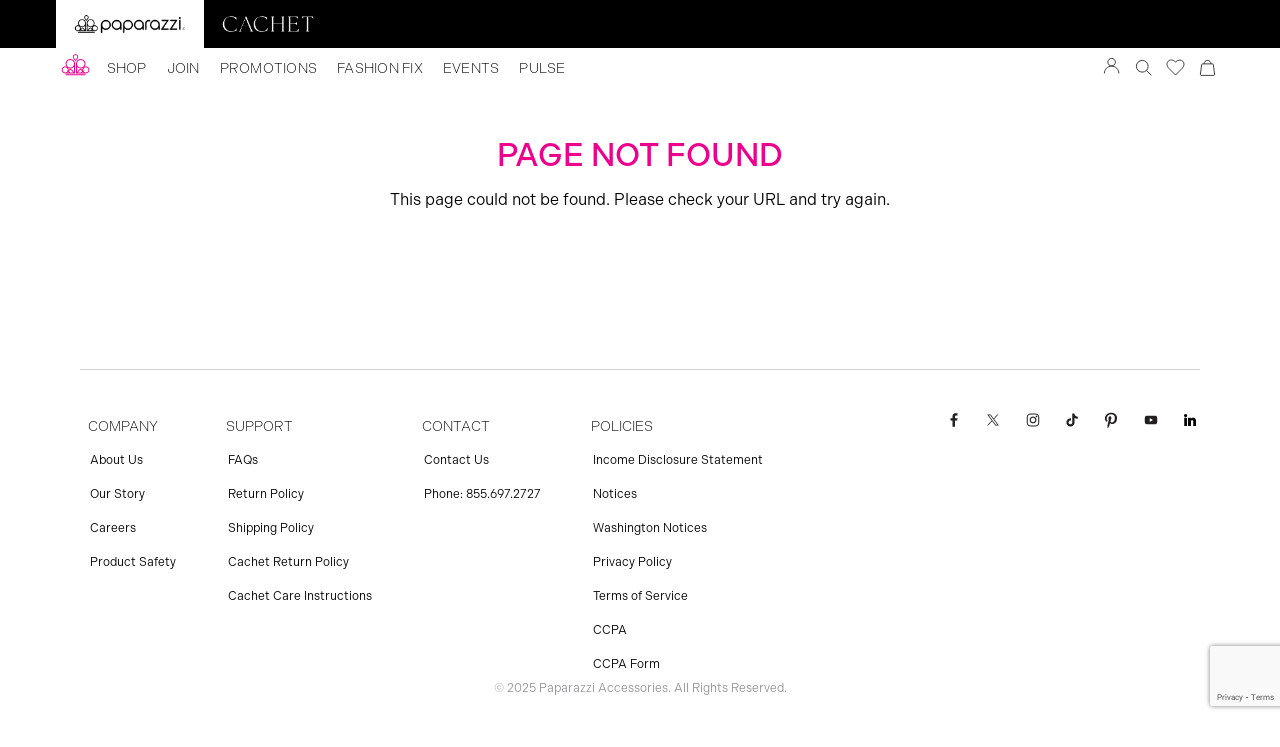

--- FILE ---
content_type: text/html; charset=utf-8
request_url: https://paparazziaccessories.com/62681/
body_size: 777
content:

<!DOCTYPE html>
<html lang="en">

<head>
  <title></title>
  <meta charset="UTF-8">
  <link rel="icon" href="/favicon.ico">
  <link rel="sitemap" type="text/plain" title="Sitemap" href="/sitemap.xml">
  <meta name="viewport"
    content="shrink-to-fit=no, width=device-width, user-scalable=no, initial-scale=1, maximum-scale=1, minimum-scale=1, target-densitydpi=device-dpi" />
  <!--head-tags-->
  
  <!--preload-links-->
  

  
  <link rel="stylesheet" href="/media/static/vsite/assets/style-CHmBCGRd.css" data-style="1" />
  
  

  

  

  

  <script type="module" src="/media/static/vsite/assets/index-BXWuWZ5j.js"></script>
  <script>
    window.versionHash = 'BXWuWZ5j';
  </script>
  
  <script type="text/javascript">
    !function () {
      var b = function () {
        window.__AudioEyeSiteHash = "b12de73fd1c96d927fc6c409fb9f67bd";
        var a = document.createElement("script");
        a.src = "https://wsmcdn.audioeye.com/aem.js";
        a.type = "text/javascript";
        a.setAttribute("async", "");
        document.getElementsByTagName("body")[0].appendChild(a)
      };
      "complete" !== document.readyState ? window.addEventListener("load", b) : b()
    }();
  </script>
  <!-- Global site tag (gtag.js) - Google Analytics -->
  <script async src="https://www.googletagmanager.com/gtag/js?id=G-X15VNWNYEE"></script>
  <script>
    window.dataLayer = window.dataLayer || [];
    function gtag() { dataLayer.push(arguments); }
    gtag('js', new Date());
    gtag('config', 'G-X15VNWNYEE');
  </script>
</head>

<body>
  <div id="app">
    <!--app-html-->
    
  </div>
</body>

</html>

--- FILE ---
content_type: text/html; charset=utf-8
request_url: https://www.google.com/recaptcha/enterprise/anchor?ar=1&k=6LfzdPwrAAAAAHDZITybcJeGEzBzquFt5cPvQXXw&co=aHR0cHM6Ly9wYXBhcmF6emlhY2Nlc3Nvcmllcy5jb206NDQz&hl=en&v=TkacYOdEJbdB_JjX802TMer9&size=invisible&anchor-ms=20000&execute-ms=15000&cb=ejwfxxg6b8bn
body_size: 45153
content:
<!DOCTYPE HTML><html dir="ltr" lang="en"><head><meta http-equiv="Content-Type" content="text/html; charset=UTF-8">
<meta http-equiv="X-UA-Compatible" content="IE=edge">
<title>reCAPTCHA</title>
<style type="text/css">
/* cyrillic-ext */
@font-face {
  font-family: 'Roboto';
  font-style: normal;
  font-weight: 400;
  src: url(//fonts.gstatic.com/s/roboto/v18/KFOmCnqEu92Fr1Mu72xKKTU1Kvnz.woff2) format('woff2');
  unicode-range: U+0460-052F, U+1C80-1C8A, U+20B4, U+2DE0-2DFF, U+A640-A69F, U+FE2E-FE2F;
}
/* cyrillic */
@font-face {
  font-family: 'Roboto';
  font-style: normal;
  font-weight: 400;
  src: url(//fonts.gstatic.com/s/roboto/v18/KFOmCnqEu92Fr1Mu5mxKKTU1Kvnz.woff2) format('woff2');
  unicode-range: U+0301, U+0400-045F, U+0490-0491, U+04B0-04B1, U+2116;
}
/* greek-ext */
@font-face {
  font-family: 'Roboto';
  font-style: normal;
  font-weight: 400;
  src: url(//fonts.gstatic.com/s/roboto/v18/KFOmCnqEu92Fr1Mu7mxKKTU1Kvnz.woff2) format('woff2');
  unicode-range: U+1F00-1FFF;
}
/* greek */
@font-face {
  font-family: 'Roboto';
  font-style: normal;
  font-weight: 400;
  src: url(//fonts.gstatic.com/s/roboto/v18/KFOmCnqEu92Fr1Mu4WxKKTU1Kvnz.woff2) format('woff2');
  unicode-range: U+0370-0377, U+037A-037F, U+0384-038A, U+038C, U+038E-03A1, U+03A3-03FF;
}
/* vietnamese */
@font-face {
  font-family: 'Roboto';
  font-style: normal;
  font-weight: 400;
  src: url(//fonts.gstatic.com/s/roboto/v18/KFOmCnqEu92Fr1Mu7WxKKTU1Kvnz.woff2) format('woff2');
  unicode-range: U+0102-0103, U+0110-0111, U+0128-0129, U+0168-0169, U+01A0-01A1, U+01AF-01B0, U+0300-0301, U+0303-0304, U+0308-0309, U+0323, U+0329, U+1EA0-1EF9, U+20AB;
}
/* latin-ext */
@font-face {
  font-family: 'Roboto';
  font-style: normal;
  font-weight: 400;
  src: url(//fonts.gstatic.com/s/roboto/v18/KFOmCnqEu92Fr1Mu7GxKKTU1Kvnz.woff2) format('woff2');
  unicode-range: U+0100-02BA, U+02BD-02C5, U+02C7-02CC, U+02CE-02D7, U+02DD-02FF, U+0304, U+0308, U+0329, U+1D00-1DBF, U+1E00-1E9F, U+1EF2-1EFF, U+2020, U+20A0-20AB, U+20AD-20C0, U+2113, U+2C60-2C7F, U+A720-A7FF;
}
/* latin */
@font-face {
  font-family: 'Roboto';
  font-style: normal;
  font-weight: 400;
  src: url(//fonts.gstatic.com/s/roboto/v18/KFOmCnqEu92Fr1Mu4mxKKTU1Kg.woff2) format('woff2');
  unicode-range: U+0000-00FF, U+0131, U+0152-0153, U+02BB-02BC, U+02C6, U+02DA, U+02DC, U+0304, U+0308, U+0329, U+2000-206F, U+20AC, U+2122, U+2191, U+2193, U+2212, U+2215, U+FEFF, U+FFFD;
}
/* cyrillic-ext */
@font-face {
  font-family: 'Roboto';
  font-style: normal;
  font-weight: 500;
  src: url(//fonts.gstatic.com/s/roboto/v18/KFOlCnqEu92Fr1MmEU9fCRc4AMP6lbBP.woff2) format('woff2');
  unicode-range: U+0460-052F, U+1C80-1C8A, U+20B4, U+2DE0-2DFF, U+A640-A69F, U+FE2E-FE2F;
}
/* cyrillic */
@font-face {
  font-family: 'Roboto';
  font-style: normal;
  font-weight: 500;
  src: url(//fonts.gstatic.com/s/roboto/v18/KFOlCnqEu92Fr1MmEU9fABc4AMP6lbBP.woff2) format('woff2');
  unicode-range: U+0301, U+0400-045F, U+0490-0491, U+04B0-04B1, U+2116;
}
/* greek-ext */
@font-face {
  font-family: 'Roboto';
  font-style: normal;
  font-weight: 500;
  src: url(//fonts.gstatic.com/s/roboto/v18/KFOlCnqEu92Fr1MmEU9fCBc4AMP6lbBP.woff2) format('woff2');
  unicode-range: U+1F00-1FFF;
}
/* greek */
@font-face {
  font-family: 'Roboto';
  font-style: normal;
  font-weight: 500;
  src: url(//fonts.gstatic.com/s/roboto/v18/KFOlCnqEu92Fr1MmEU9fBxc4AMP6lbBP.woff2) format('woff2');
  unicode-range: U+0370-0377, U+037A-037F, U+0384-038A, U+038C, U+038E-03A1, U+03A3-03FF;
}
/* vietnamese */
@font-face {
  font-family: 'Roboto';
  font-style: normal;
  font-weight: 500;
  src: url(//fonts.gstatic.com/s/roboto/v18/KFOlCnqEu92Fr1MmEU9fCxc4AMP6lbBP.woff2) format('woff2');
  unicode-range: U+0102-0103, U+0110-0111, U+0128-0129, U+0168-0169, U+01A0-01A1, U+01AF-01B0, U+0300-0301, U+0303-0304, U+0308-0309, U+0323, U+0329, U+1EA0-1EF9, U+20AB;
}
/* latin-ext */
@font-face {
  font-family: 'Roboto';
  font-style: normal;
  font-weight: 500;
  src: url(//fonts.gstatic.com/s/roboto/v18/KFOlCnqEu92Fr1MmEU9fChc4AMP6lbBP.woff2) format('woff2');
  unicode-range: U+0100-02BA, U+02BD-02C5, U+02C7-02CC, U+02CE-02D7, U+02DD-02FF, U+0304, U+0308, U+0329, U+1D00-1DBF, U+1E00-1E9F, U+1EF2-1EFF, U+2020, U+20A0-20AB, U+20AD-20C0, U+2113, U+2C60-2C7F, U+A720-A7FF;
}
/* latin */
@font-face {
  font-family: 'Roboto';
  font-style: normal;
  font-weight: 500;
  src: url(//fonts.gstatic.com/s/roboto/v18/KFOlCnqEu92Fr1MmEU9fBBc4AMP6lQ.woff2) format('woff2');
  unicode-range: U+0000-00FF, U+0131, U+0152-0153, U+02BB-02BC, U+02C6, U+02DA, U+02DC, U+0304, U+0308, U+0329, U+2000-206F, U+20AC, U+2122, U+2191, U+2193, U+2212, U+2215, U+FEFF, U+FFFD;
}
/* cyrillic-ext */
@font-face {
  font-family: 'Roboto';
  font-style: normal;
  font-weight: 900;
  src: url(//fonts.gstatic.com/s/roboto/v18/KFOlCnqEu92Fr1MmYUtfCRc4AMP6lbBP.woff2) format('woff2');
  unicode-range: U+0460-052F, U+1C80-1C8A, U+20B4, U+2DE0-2DFF, U+A640-A69F, U+FE2E-FE2F;
}
/* cyrillic */
@font-face {
  font-family: 'Roboto';
  font-style: normal;
  font-weight: 900;
  src: url(//fonts.gstatic.com/s/roboto/v18/KFOlCnqEu92Fr1MmYUtfABc4AMP6lbBP.woff2) format('woff2');
  unicode-range: U+0301, U+0400-045F, U+0490-0491, U+04B0-04B1, U+2116;
}
/* greek-ext */
@font-face {
  font-family: 'Roboto';
  font-style: normal;
  font-weight: 900;
  src: url(//fonts.gstatic.com/s/roboto/v18/KFOlCnqEu92Fr1MmYUtfCBc4AMP6lbBP.woff2) format('woff2');
  unicode-range: U+1F00-1FFF;
}
/* greek */
@font-face {
  font-family: 'Roboto';
  font-style: normal;
  font-weight: 900;
  src: url(//fonts.gstatic.com/s/roboto/v18/KFOlCnqEu92Fr1MmYUtfBxc4AMP6lbBP.woff2) format('woff2');
  unicode-range: U+0370-0377, U+037A-037F, U+0384-038A, U+038C, U+038E-03A1, U+03A3-03FF;
}
/* vietnamese */
@font-face {
  font-family: 'Roboto';
  font-style: normal;
  font-weight: 900;
  src: url(//fonts.gstatic.com/s/roboto/v18/KFOlCnqEu92Fr1MmYUtfCxc4AMP6lbBP.woff2) format('woff2');
  unicode-range: U+0102-0103, U+0110-0111, U+0128-0129, U+0168-0169, U+01A0-01A1, U+01AF-01B0, U+0300-0301, U+0303-0304, U+0308-0309, U+0323, U+0329, U+1EA0-1EF9, U+20AB;
}
/* latin-ext */
@font-face {
  font-family: 'Roboto';
  font-style: normal;
  font-weight: 900;
  src: url(//fonts.gstatic.com/s/roboto/v18/KFOlCnqEu92Fr1MmYUtfChc4AMP6lbBP.woff2) format('woff2');
  unicode-range: U+0100-02BA, U+02BD-02C5, U+02C7-02CC, U+02CE-02D7, U+02DD-02FF, U+0304, U+0308, U+0329, U+1D00-1DBF, U+1E00-1E9F, U+1EF2-1EFF, U+2020, U+20A0-20AB, U+20AD-20C0, U+2113, U+2C60-2C7F, U+A720-A7FF;
}
/* latin */
@font-face {
  font-family: 'Roboto';
  font-style: normal;
  font-weight: 900;
  src: url(//fonts.gstatic.com/s/roboto/v18/KFOlCnqEu92Fr1MmYUtfBBc4AMP6lQ.woff2) format('woff2');
  unicode-range: U+0000-00FF, U+0131, U+0152-0153, U+02BB-02BC, U+02C6, U+02DA, U+02DC, U+0304, U+0308, U+0329, U+2000-206F, U+20AC, U+2122, U+2191, U+2193, U+2212, U+2215, U+FEFF, U+FFFD;
}

</style>
<link rel="stylesheet" type="text/css" href="https://www.gstatic.com/recaptcha/releases/TkacYOdEJbdB_JjX802TMer9/styles__ltr.css">
<script nonce="v3WlRZ90ALzutVgtooyaRQ" type="text/javascript">window['__recaptcha_api'] = 'https://www.google.com/recaptcha/enterprise/';</script>
<script type="text/javascript" src="https://www.gstatic.com/recaptcha/releases/TkacYOdEJbdB_JjX802TMer9/recaptcha__en.js" nonce="v3WlRZ90ALzutVgtooyaRQ">
      
    </script></head>
<body><div id="rc-anchor-alert" class="rc-anchor-alert"></div>
<input type="hidden" id="recaptcha-token" value="[base64]">
<script type="text/javascript" nonce="v3WlRZ90ALzutVgtooyaRQ">
      recaptcha.anchor.Main.init("[\x22ainput\x22,[\x22bgdata\x22,\x22\x22,\[base64]/SFtmKytdPWc6KGc8MjA0OD9IW2YrK109Zz4+NnwxOTI6KChnJjY0NTEyKT09NTUyOTYmJnYrMTxMLmxlbmd0aCYmKEwuY2hhckNvZGVBdCh2KzEpJjY0NTEyKT09NTYzMjA/[base64]/[base64]/[base64]/[base64]/[base64]/[base64]/[base64]/[base64]/[base64]/[base64]/[base64]/[base64]/[base64]\\u003d\\u003d\x22,\[base64]\\u003d\\u003d\x22,\x22w5zDo2/[base64]/[base64]/bBZ0WMOHw7Y+BD3CscOBBcOOw54JcGvDvhfCm3nCocKxwoDDk3N/VHQtw4dpGybDjQtbwpc+F8K6w7nDhUTCi8OXw7FlwoLCp8K3QsKncVXCgsOJw7nDm8OgX8Oqw6PCkcKHw7cXwrQAwqVxwo/Ct8OGw4kXwrTDjcKbw57Cnx5aFsOPeMOgT0rDnncCw4bCoGQlw5DDgzdgwpMYw7jCvz3DtHhULsK+wqpKCcOmHsKxEcKLwqgiw7rCmgrCr8OLKFQyNBHDkUvCmCB0wqRaY8OzFFJBc8O8wojClH5QwoZSwqfCkDBkw6TDvVE/YhPCoMOHwpw0UcOyw57Ci8OMwqZPJV7DqH8dFWIdCcO2L3NWYnDCssOPdz1obl1zw4XCrcOKwofCuMOrcn0ILsKCwrg6wpYiw73Di8KsHwbDpRFLXcOdUALCncKYLhLDoMONLsKLw5lMwpLDpynDgl/CpDbCknHCoUfDosK8DDUSw4NTw64YAsK6a8KSNylEJBzCiD/DkRnDqWbDvGbDgsKTwoFfwrTCisKtHGnDpirCm8KmIzTCm2HDpsKtw7k6LMKBEHQDw4PCgETDlwzDrcKQY8OhwqfDhBUGTnbCojPDi3PCjjIARxrChcOmwrArw5TDrMKPfQ/CsQRkKmTDscK4woLDpn/[base64]/DpHvDtXxgw4YHdVHDjMO+wovDphfDu8OwZ8OjwrUDG2tjAiXDogtCwpXDj8O8PhPCocKIMwxdE8O6w7vDusK7wqDCgVTCmcO2H2fCsMK8w649wonCuzjCg8OuI8O9w7g4YV5Aw5XCohF+WynDuDQTdDI7w4wjw4/DvMOzw6UQIjxhDgs1wqbDtXbCmFICA8K5NgbDrMObTAzDjzfDoMKochhhVcKcw4LDjGgaw57Co8O+RcOgw5LCs8OMw5Nmw6vDqsKtTxrCkmxkwp/[base64]/[base64]/Dnm9LwoLCtcKuU8O2ccOww4PDlSzCrm5nw6fDg8OyDB/DvlUOXh3Cn2YDD3hjBXHDnUZJwp02wqEtahdwwqJyLMKQQcKTN8Oqwp7DtsK2w6XCmD3CuG9nwqhhw5wmAh/CtmrCpnUXGMOHw58MdSDClMO1T8KaEMKje8KzGMOnw4/[base64]/CnXZsM8OpUTwNeR3DusKgwr3Cgl/CusKLw71BRsK5I8KhwoMQw7DDhsKhMsKEw7w0w6s9w41ZXlHDjAIdwrwgw5IzwrHDk8KiAcOgwpjCjB4tw64dYMOWWwXCsTIVw4AVfBhPworCpQBiUsK4NcOOOcKIUsKpQGDDtRLDksOiQMKvfxvDsi/[base64]/Ch8OLwqxqwqLClnHCv8OJIRjCvcOgwqBjw5IHw4nCkMK0w51GwrDCrE7Cu8OxwoU/axDCuMKtOmTDtF4ySH7CisO1J8KeYsO+w4lRAMKcw7pYYGxfCyDCqxwKGw8Kw5twD1cVbmd0OkJmw74Mw55Swpo8wrfDo2kYw69+w6V/[base64]/[base64]/DtBDCvmjCpsOzw63Ci8KbLTJPC3VRRBrCoMO/wqbDssKswqzDncOtbMKPDQ9yC14OwrICIcKbMxzDtMK/[base64]/[base64]/WsOzT1xPDgh0LkMNCsOZdMK/w5rCh8OXwoxVw6TCvsOOw4hIWsOQacO6b8Oxw444w6/CqMOhwrDDjMO7wrElEVzCoUzCk8OcDmDCnMK6w5PDhTvDr1fDg8KVwoN3B8OHUsO5w5/CsCvDrQ9awoHDh8KyRMOww57CoMOMw7RlOcOgw5TDsMOpMsKowp5gU8KOcgrCl8KFw5DChxcRw7rDssKvalzDvVXDhMKfw5lIw787FsKtwoBlZsOdeA/CisKPRgrCrEbDnQZvSMO+axjDlUHDtBDCh0XDhGHCkWJQEMKnFMOHwqbDgsKnw57DijvCmxLCkk7CvsOmw6ULIknCtBHCphvCtMKmCMOzwq9XwrYvUMK/K2lXw6FjT1Z+wq7CmMK+JcKtCVzDh0TDtMOFwoTDj3VlwonDmCnDuRoTRy/DmUx5IxLDtsO1UsOqw4URw7saw7EZTzBfCjXDkcKTw6zCn2lcw7TCtSDDsxTDm8KEw4RLMlEoA8OMw53DlcKnesOGw6gWwr0Gw4x1HMKOwpU8w6kew5UaDMOXBHxuZsKFw6wOwo7DnMO2wpMow7nDqg/[base64]/w5c8w6kTw5/ChmAWwr5qw4lew5Vjw5dEw7jDm8KoGFnDoiNNwqlhKwk9woLCp8OECsKuHkbDtsKVYMKPwr7DmsKRPMK2w5HDncOhwpp9wpkzDcK4w5QLwpABWGVUbmxePsKLbmHDtsKga8OETMKew6Mnw4NyDiAzZMO1wpzDn3wNLsK9wqbCiMO4w7zCmTltwo/DgHtjwrlpw4Viw5fCucOQw64saMKoBFIRdkfCmiU3wpdbIEQww4PCiMKUw7HCvHkbw43Dl8OVGzzCm8O8wqXDhcOpwrbClyrDvMKRCMO+HcKiwp/ClcK/[base64]/CVnCo2ZsfU8QGA/CinpkXSPCnwDCg1tOw6PDvm4vw5LCssOJYGdDw6DCh8KYw7xnw5FPw4JHa8O/[base64]/CnjIXBsKzCU/DpcOAJXHDiMO6bcOcJigCw6/[base64]/w5XCvHnCpwIkeSxDAcK1GsOXcMK4WcK6woZCwoDCjcOfccKIagbCjmghw7RqcMKow5/CocKjwockwrVjMkjCu0XChDfDg2rCvgFXw50CIToxCXt5w7IKW8KOwrPDqULCo8OEDWXDiBjCrCLCm0x0U1scZxU1wqpeCsK5M8OHwppYMF/ChcOZw53DoRrCsMO0ZV5IFR3CvMKQwpY2w5IywpDDsG9ld8KIK8KUaHHCuVQxwo/DkcO3wr0WwrpHSsOOw5Baw6gJwpwVVsKyw7DDvcK+BcObEnvCphhjwpHCnCDCssK2w6kLNsK5w4zCpzkpJFLDnhBFGxXDhUhrw5jClcOUw7N5bRgVDsOPwo/Dh8OSdcOtw45Pw7Arb8OtwoIGT8K1A0s7MTFzwo7CtMOJwrTCsMOjbhcvwq8GW8KUbRbCqmzCv8OPwrEKEGolwpV/wqtGGcOhA8Oew7c/SyhlRWjCp8OUW8OsZ8KtCcKnwqc/wq0AwoHCl8Kkw64JLHLCtcK/w5MIL07DjsOAwqrCucOMw6JpwpVMXRLDi1LCrjbDkMObwozCmSk5XsKCwqDDmXZeAT/CshwLwoY7AMKubwYOc3jDtGNAw41NwrPDsiPDs2QiwqB0FW/[base64]/CqUo0JsOgG1QEwplyQMKGFcOnw6/ClANMwq5UwpnChVXClGvDqcO/FQPDlj7CjWhMw6cvVQTDpMKqwrkTPsOww6TDolbCsQrCuQN9d8OLdsO/[base64]/[base64]/SxB0wr7CtcKcTG3CoRkswo/DoSNJTMONw6DCqMK0wp9nw5lfD8OJd2rDoDzDokoRKMKtwpUEw77DtyBIw4JNY8O2w6TCgsK0VQbDjERwwq/[base64]/CksKiwpHCkcOOwodfYUAZHislSlcbeMOGwqnCpgHDiW86w6Rjw6LDgsOsw7Ymw4HDrMKqe1NGw7UXVsOSbTLDgcK4HsKLTW5Hw7LDnFfDqMKWTGJoDMOGwrPDkioNwp7CpsOsw4BXwrvCpQdjSsK4SMObBE3DicKuUE1cwoEAX8O2GxjDm3p2wqRnwqstwolpRB/CgDHCg3fDmxnDm27DlMOoDD4qZTslw7vDr2gyw6bCjcOYw7sIwqbDl8O6OmoYw69IwplLZsKpDiHCimTDjsKiOXNiMxHDqcOmcX/[base64]/CrcKcw5fCp0PDvHJbRWIQw67DiAQLw49VFcKJwoxDQsOaESlZanwnTcKiworCqyIvAMKcw5EhasKAXMKYwo7DtWgPw57CsMKcw5Nhw5wVV8OnwrbCgjLCr8K8wr/DtsKNc8KyUBHDhyvCnB/DpMKew5vCj8OBw4ZCwqUQwq/DvhXDoMOhworCjlDDvcKqPk4gwrkWw4RlT8K4wrsfZ8OKw6TDknfDgXjDjhN9w4xvw47DoT/[base64]/DtMO8w4l6woDCgyDCjm43wrfCi8Oew6jCiQg7wrTDiEDCjsKjG8Kgw5jDg8K7wp3Cm1c8w5wEwovDs8KtRsKAwprCtGUXPQ9rFcKkwqJLHTogwpwGOMK+w4fChcOfRCDDqMOHWsK0XcK/GUs1wqPCjMKqeFHCocKSMGzCosK7JcK2wq87IhXCh8KhwoTDscOvQcOgw7EAwo1yAFJNCXQVwrvCrsOKYQFzBcOvw7jCoMOAwph5wr/DgFZCFcKWw6Y8NjDDqcOuw6LDlS7CpQHDqcOcwqRzBC4qw7sIwr3CjsK+w7V3wrrDtwwDwo3CuMKJLHh3wrNjwrQLw5A7w7wpNsOEwo59W0NkAxPDrhUcRFM1wrPCg0B2E1vDjw7DlsK6DMO3EXvCumNZGMKCwp/[base64]/Ck8KUw7nDrMOafjAGwpvCq0MkFMOzBQoDw6pYwrDCvGbCk3nDqXPCnMO2wqQKw7FxwrDCj8Ogd8OZeibDoMO4wqgAwpxHw7pVw5Vqw4otwoZPw5skcnRyw48dKFI+ZjfCqEQ1w6rDmcKgw5HCrcKeS8OCC8ONw7VVwpZSKGLCsztIK1Zfw5XCoBMuwr/Dj8Kjw6RtBQdRw43Cr8KTEyzDmMKGXMOkNyjCszRLJSvDq8ONR3kmfMKfOk3DrcKLJMOQSwXDijUxwojDiMK4BsO3wqDDmRHCscKrUE/[base64]/wot0PcO3ViHCtsOSwoLCrMOkwoDDoFMMw6LDmwA+wrw0cx3CvcKwDi1CeCM2PcO1UcO/[base64]/X8OKHsKzw481HkQLw6vDkHjCnsKXw5XCvQrCslPDpS52w6/CmsOTwqQEYcKSw4fCszPCgMO1bB/Dk8OvwpZ/QyFaTsKoOXE9w5BZSsOUwrbCjsKma8Kbwo/[base64]/VMO0fsK6w7zDvcO0woBjT8KBTMK2w4vDpMOLwqLCuzQ0YsKACAVHNcK1w6VFVcKBTcKRw4TCgsK/[base64]/Ck1hGL0jCrcK5O8OiCAs8w4HCqmHCmkhcwroYw77ChMO5eDR5PmlSasKGBMKocMOCw67ChMOFwo9BwrEAW3zCuMOGOQZEwpTDkMKkdCoDZcK2L1jCg3hVwq46McKCw68nw6Q0ICVnUAEWw41UHcKbw47CtBERT2DCrsKZTkLCmMOlw5ROZEVENGvDp0/CgMKWw4XDgcKqDcO2w4IXw4XCtMKUIsObXcOsBmBfw7RQD8OAwrFuw5zCm1vCp8KDOsKVwqXCm1/DuWfCuMKfSVJwwpY/WCXCslLDuR7CgsK3ERpuwpzDvmjCuMOZw6bChsKYBzwTX8OCwpHCjQDDjMKOCU1Lw6ZGwq3Dul7DliBNEcKjw4XCp8Oib3/[base64]/CiA1iVCQkwq/DvsK4WcObwprCvAUJwqgJQg/Dl8OjAsO7MMKtfcK7w7HCgmRww6XCocK8wr9OwoLDukTDqMKwMMOVw6dpw6nCsCvClWF0RhDDg8OTw6dAUmPCpXnDl8KJekDCsA4gO3TDlh3DnMOpw7YhRC9nKMOsw4vCn01Bw6jCpMO9w6sWwptSw4wXw608acKfwrHCt8KEw50hHld1TcKuK3/CncKfUcK7w4NgwpMVw7sUGk0gwr/DssO5w7/DkgkLw4ZUw4R9w4UWw47Cqx/[base64]/CsSMWA8OUw7TDrHHCmARIZMOXLwMuw5PCkHtdwp1pVcK6wonDnMOIPMO9wp/CvHjDnzMDwqN2w4/DgsOtwr05FMKSw67DnMOVw5M1KMKwCsOUMxvCnCLCtMK+w5JCZ8O3McKZw4UoG8KGw7zCrHs1w6fDmgvCmh4EOgRWw5QFR8Knwq/DmHrCisKuwojDklUnXcOCa8KFOkjDvBHCqBYZPgXDug1hb8OyUATDnsONw45iLFfDlFTDhwPCssOJNMKMEMKKw4DDjcO4wqcWD0Ryw6vCucOadsO8Lh88wowdw7bDtzsow7/Cv8K/[base64]/Cq3rClsK/JcKqw68VADkvc8Odw7BVKwrDv8K4DcKfw5vDsWsweXrCryYYw7xKw6/CsFbChz1FwprDtMKkw4Q3w6DCvVA1D8OZV38zwrV5RsK4XGHCtMKOfQXDlV05w4Z4V8O6IsOEw4I/RcKudnvDjAt4w6UQwr93CSBEesOkZ8K0woQSYcKMRsK4fUcyw7fDsD7ClcOMwpZkFz8jVRAYwr3DjsOdw6HCocOAUkrDvmlgU8KVwpYPcMOcw6TCqwg3w4zCtcKPFgFdwq5FdMO4MMOEwoNaKX/DhmBHbcOFAhHDmMKwPsKaXHnDg3TDnsOCUiErw6J3wpnCig3ChjrCgRDCgsOIwqnCqMKEY8O/w7dbVMO7wogYw6pgd8K/TB/CnQoJwrjDjMKmw7bDmWPCi3XCujdDbcOKPcKjVAbDj8KYwpI2w4gBASvCoSHCusKjwo/CoMKZwpbDk8KewrHCsmvDiiUgGirCvXB2w4jDjsKpAWkrTx9+w4DCqMOrw7YfZsOeYcOGAjEawqLDocOwwp/CjMKHYxjCgMO5w5pEwqTCnjcWVsKCw4JHLyLDmcO4O8O+OnDCpWsYS0RRVsOkY8KjwowDDsO2wr3CgwpZw6rCi8O3w5vDuMKqwpHCtMKvbMK1UsODw61hfMKkw4tJPsOBw7nCosKgRcOFw5IuM8Okw4hRwpLCssKmM8OkPkTDnQUlWcKmw6VNw71Fw4tDwqJ1wp/DhXNpcsKtWcOYwqUow4nDlMOdA8OPYw7DhcOOwo/CssKOw7w0dcK4wrfDuE04RsKLwqgeD2J0b8KFwohQK01xwocuw4FmwoPCucO0w5NDw44gw6DCggYKY8KVw6LDjMKTw6bCgFLCrMK0N1EHw4cUHMK9w4ULBFTCl2vCm1gQwrrDv3nDolLClcKiWcOXwrF9wqfCjE3Do0/DjsKKHwTCu8OEXMKew5nDpHNuJm3Ck8O2Y1vCpUdiw7/DpsOoUn/ChsKdwoIQwrMMPcKhdsKyR3vCilzCmT8Xw7lZfjPCjMKpw5PDjsOPw7jDmcORw5kTw7FuwoDCgcOow4LCu8OPwrcQw7fCownCuUhyw7vDtMKNw4rCmsO3wonDm8OuLDLCncOqf10KdcKhI8KBM0/[base64]/w6UhU8Kiw7wKcUzDuwl8wrJhw7rDm8O3ZiUbDsKWMyXDii/[base64]/SsO7wprDiEvCisOEwqvDrg1kKC3DisK/O0fCllVYPxvCmMO4wpHDh8OXwobCjgjCscK6AB7CusK2wrQaw7TDuGByw6gDHMKFYcKBwq3DhsKII1hrw5nDsiQ2ahZSYsKew4RiKcO5wpDCgVjDpy5tU8OsHETCp8KswqjCtcOswqfDiRhSQQlxRSFFRcOlw5x/akbDvsKmEMKvQTLDlw7CkzrDk8OWw5HCqjTCqMOHwrPCqMK8E8OIJsOyAE7CtUMmbMK5w5fDpcKswobDpsKGw75zwrgrw6/DiMKZZMK3worCkWTDucKEc23Dp8KnwownNF3CksO/FcKoGMKJw5HCssKCcxTCuAzCt8KBw4oWwp9qw5YkcUQ+AAp8woPCii/DtRo4XTRPw5IUfxUAHMOAP1t5w5Y3NgIfwrUJW8KYb8OAXAvDlH3DvsKSw7vDkWXCvsOxITINBiPCs8Kgw63DisKAb8ONB8O8w7XCtGHDgsKRWEPCm8KjB8Kuwp3Dn8OSYQHCminDmE/DmsObU8OSUsOXV8OEw5Q2CcODw7jCnMO7WxXDjygxwoTDjw0Hw5QBw5XDrMKdw6gLdcOpwp3DqxLDvnzDusKPL0B1dsO3w4TCqMKTF21pw4PCg8KIwoJhMcO4w5rDgFdUw5LChwcywpXDtjc9wqpQE8Kgw60/[base64]/[base64]/DscOkw5BZw6zCv8O6woMawpDDq8OOw73Dhyx6w67Cq0rDpcK2LUrCmhLDmg7CoC9dB8KZLVDDvTI/w4ROw6smwpDDtEoMwoVSwonClMKOw5pJwozCtsKEMh0tesK4fcKYKMKOw4bDgk3CsQfDhCcZwpzChHfDtVc7TcKNw5jCncKrw7PCmsOXwprChsOGbMKjwqTDi1DDpxXDscOKEcKdHMKmHSNxw5PDi2/[base64]/DrTDCtncbwqARYcOSYmcQwr7DlsKLYUMSe1rDgMK0G3LCmw/Cl8OCc8OSWDggwqZKScKJwqzCtip4F8O4P8KcDUvCpcOYw453w4rDolzDpcKCwq4WdTZGw7zDpsKswoI1w5VnHcOYRSJcwrHDgMKTDx/DsC7Dpw9YS8OVw6FaCsORRX91w7PDrwB0FcKuV8ObwpnCg8OLEcOvwr/DhUzCgcO/C25bbRQ7CUPDnDnDr8K1EMKTJMO0TWbDgX0ocxMWGMOCw4QLw53DvAQtWk1BN8OOwr9fY2lBCwI/w5cSwqoQN2d/FMOzw7VIwqI0ckJiE3ZvLAXCqsO9Glc2wpzDt8KEKMKGOHrDgAzCpgxYby/DosOGdsOOVMKawo3Cl0HDhjQtw5jDuwnDoMKnw6kYWMOBw5UTwqQfwofDgsOdwrnDg8KHMcOMGSsPPsKDC2kHa8Kbw7DDkS7Ct8OMwqLCtsOnLDnCuj47R8KlGyPChcOpHMKUQXHCmMONVcOUJcOAwqDDricBw4RxwrHDosO8woxfTSjDpcO/[base64]/DkwHCtUzDg8KBwq/DgsKBwqdlR8O3wpbDm1MpKgzCrw4Rw6oxwrAGwojCulHCtcOBwp3Dv1EJwrfCp8OqAAzClMOIw5l/wrTCsQZOw75Bwqkrw59Fw4DDhsOKcMOpwoc6woV8FMK0A8OeeyrCnSXDn8OxaMO7UcKwwpZIw4VhDMO8wqgMwrxpw7geL8KPw7fCicOcWGQNw6YjwpPDg8OcNsOGw7/CncKGwpZGwqXClsKzw63Dq8OQFQkEw7ZQw6YGJg5pw4p5DsO+FMOawoJawrdKwqDCscKVw714KsKIwqfClcKWMRvDlsK9UhRQw7VpG2vCssOYGsO5wpLDm8Klw5nDqyUuw57CvMK5wqAww6fCoGfCvMOGwo/Ci8KGwqkUKDTCtWo2WsOjQsK+WsKnEsOUHcOYw7BOXwvDlcKmYsOATHdiDMKRw60ww6PCr8KSwqY+w4zDkMOrw5rDvnZYdBBbTC5rASPDl8OKw7/CuMO8dzQEAAHCrsKfKnYOw69kWUZWw6J6VW4Lc8K0w7nCglJvasOlNcO5ecOkwo1+w4/Dk0gmw5nCt8KlecKqIMOmK8K6wpZVZzXClmPCnsKVccO5GD3DomEpJCNcwogAw4/DisKlw4dyR8OMwpg5w5zClippworCvgTDqsOXBSF9wrpkLUVQwrbCp2vDk8KmCcKUVwsPXsONwpvCvy/CmsOAcMOVwqTCnHzDlklmCsKAP0jCo8OqwoBUwoLDsXXCjHN9w6U9UgLDksKDLMOWw7XDpxN1bCViRcKQdMKWJBfClcOvTcKJw5ZneMKJwqh9T8KjwqMBd2fDosOEw5XCgcKlw5R9USNowojDn3cOBifDpTwlwpZuwq3DomklwowvGHpcw5ISwq/[base64]/DpMOudsK9w6XDhcKVb8K9FcK/fsK0PyHDrlfDqwRyw6/[base64]/CgSLCvsO/a8OkUMKDw7RCwqbCtRI/[base64]/Dm8OYGV9kM2rCi2VIwrZfwp/CssOpwo7DpVzDh8KYSsOfw5LClhQNwprChFbDpXsWUlXDvysrwo8WH8Kzw4ELw404wpgww5Q0w55jDMKvw4Q2w4vCvREzEQ7Cu8K5XsK8DcOaw40/[base64]/DjMK6OADDmF12wp3CmgnCjAjDr8KLUWnDmFzDsMO0c1dFwqg8w58bOcOjSXFvw4vCpFTCj8KCNXHCnnHCuSpTwpLDjEvDlcOmwovCuWReScK+XMKiw7Fob8KDw7wbW8KKwoDCu15sbScYME7Dqk88woJDO34RKR8iwo8Dwo3DhSd0KcOKYgfDpw/CkkPDkcKtb8K5wrhMWyYnwrUbR0ogSMO6dm4lwpTDsyliwrJ2VsKIP3AxDsOSw6PDrcOAwpTCnMOAaMOUwpYrTcKDw6LCosOtwpXDh34jQAbDjBw4wpPCvWPDr3QHwroydMOLwrrDjcOmw6/Cq8OVF1LDsycZw4rDiMO5J8OJw7gUw6jDp27DgT3DrQPCikNrT8OVRCvDgTdJw7bDgXsawpomw4N0E0fDhsKyJsKGScOFcMOuZsONSsO0RiJ0CcKGWcOMRF9Cw5DCoBHCrFHCh2LCkgrDnT5Ew5o5LMOLQX4HwrzDlSlgAU/[base64]/WsKxw6xdwpDDhgbDn8OmI8KKSgLDmnLDjsOsE8OCLQ0hw7sHbMOhwpUcLcOVWyE9wqfCmcOSwrRxwoMWTljDjX0+w7nDq8K7wrLDosKow7J/GjbDqcKyOW9Ww4/[base64]/CqcKOw6LDjk9JD2vDnjRqwrfCvsO9TcKbwq3CsDPDv8Kew6nDlMO4BRzCl8OHIUJgw5A2HnTCssOJw63DrcOoOUVMwrglw5fDsGJew5tsc0XChQBkw4DDnAzDpR/DtcKbfTHDqsOswpfDnsKZw7UFQC4sw6wED8KvXMOaGGXCvcK8wq/Cs8OnMMOXwoh9A8OHwqPClMK4w6wqKcORQsK/cSDCoMOFwp0PwpUMwqfChQLCscKZw73Du1TDpMKtwobCpsOBMsOiVwpNw7bCoyklfsOSw4/DiMKfwrTCicKiVMKJw7nDvMKyBcODwpPDtMO9wpfDtGhTK2glw6PCkjjCnGQCw4MpEApgwocFSMOdwpIJwqXDl8KfA8KIR3oCS2HCpsO2DThBWMKEwoo3OcOywpvDl3gRLsK/JcO9wqjDlUjDnMOHwolSXMOCwoPDoRxDwqTCjsOEwoEoOQFeVcOkUwXDj2cDwpJ7w6XCggHDmQvDgMKlwpYqwpnDsDfCqsKfw5TDhQLDv8KtMMO/w6kgAkHCjcKMECYKwoZPw7fCrsKSw77Dk8KnYcKdwo9/bWHDnMOYWcK0eMOFeMOowoTDgyrCkcOFw67CollvMU0cw6YQSQjCrMKOD3ljFHxCwrRew7DCjsKgfRjCt8OPOCDDjMOJw4vCo3vCpMKla8KfQ8KLwqdJwqoow5HDqXjCv3XCpcKtw7NOdlRaEcKjwpPDmGzDs8KtCTPDuycGwqDCv8KDwqpawr/CtMOjw73DjQjDmixnWUPCjEZ/[base64]/[base64]/w4VTwpIQwpMGw5PDmXNGw50Aw4LDhMKOwoHCgBjDtmDDvgrCgC/CrcOWw5rDncKPwoRoGwICWGRKRHbCmyrDo8O2w4XDlMKFQMK0w55ILyfCslQrbwPDu0hUZsO4MsO+PQ3Dj0rDsQzDhEfDiUPDvcOzDSQsw4DDssKsfHrDr8OJNsOgw4xZw6fDjsKTw4vDtsOIw7/DgMKlHsKIcibDu8K/[base64]/w5vDly3Dj04tW8KfwqLCkEbCsn8bwojDo8OBw47CucK/DnTCl8KOw6QCwoDCqsKVw7DDgF3DnMK/wpXDp1jChcKow6DDs17Dr8KbS07Ch8K6wo7DknvDsBfDn1wvw49dNcOLNMOHw7PCngXCq8OZw7RaYcK2wrzCq8K0fWUNwqjDv1/CkcO1woNZwr9EP8K2CsKAPMOUbQ8twpBdKMK5wrLDi0zCkwRgwrHChcKJEMKjw5gERMK/eBMUwptWwod8TMOcAsKoQMKaAmVBwpbCo8OlM08cUUxUHD99anDDk1UpJMOmf8O0worDosKcWj5jAsOgGQcndsKXw4DCtidJw5Bheg/Cnkpdb1fDqcO/w6vDhMKdOiTCglRcHT7CqnfDgcKaFgvChW8Vw7vCjcKww7LCvGTDlUkNwpjCscK9wptmw53CrsOlIsO3LMKmwpnCiMKDG28BVXnDnMKNPcOZwqI1DcKWenXCqcO3KsKYDy/CkF/[base64]/w47DocO0VwlEwrwowqR6dMKJfcOdXcO0UiowDcKuPzLCiMOfTcKMLxlxwpbCn8Oowp7DoMO/L0skwoUwPh7Cs13Du8OfUMK/wq7CgG3Dr8KTw6t9wqAywqNTw6RTw6/CiS9yw4AaWRN5wpzDr8Kvw7PCo8O8w4fDtsKsw6U0Xk4zScK1w5EWU0p0BwxYNGzDkcKvwooHN8Kbw50/Q8KJXQ7CuUDDssOvwpHCokMJw43CliN6GMKuw7nDi28jIMOnWHHDssKfw5HDhsK9E8O1RsOAwoXCtUfDrgNASS/DtsKQDcKgw7PCiBfDisKlw5Bmw6rCuW7CnVfDqsOpTMKGw41tYsKRw4nDkMKTwpFswrDDmzXCvwhJFx8zBCQbc8OGK1/CjTHCtcOGwozDqsKww7wXwrDDrQQ1wqQBwovCmcOGNw0hMsO+J8OGTMO7wofDu8O4wrrCmSzDgCFROsOUU8KdCsKdTsOow5nDlS5Pw7LCkTlFwoQ4w6skw5HDtMKUwoXDrErChljDnsO/FzDDpyHCh8KSG35lw7VVw5zDvsObw7J6HyXCg8KcAFBTF2kFA8OJw6t+woBqERp5w5MBwprCqsOLwobDqsKDwqI7Y8Kjw5ECw6fDusOYwr1eX8OZHx/CjMOJwpFfLcKew63CnMO3csKaw5B9w7dKw69KwpvDgMKyw6Mkw5DCqCXDkEN7w6XDqEDDszhFVnXCknrClsKIw7zDqWXCicKcw4HCuXzChMOvYMKIw7fCusOsQDlCwpHDtMOhGlvDpFNlw7nDpS5bwq0rASzDt1xGw7oKCiXCogjDqk/Cq1tjEHQ+PsO5w7JyAsOWEwnDgcOtwrLDt8OpYsOzYsKhwpfDnCPDj8OgT2gew4/DtTjCnMK3MsOePMOmw6DDqcKbO8Kuw6nCh8OZK8KUw7/[base64]/DmMOnw54BWSbDjFnCszXCu8Ohw7XDqATCvQ/CrsOGwr0GwqhewqE5woPCtMK/w7bCgjxVw6lwYXTCmMKSwo5zUHwsUl5KVEzDq8KMWw4fBgdOP8OyMMOUFMKUdBDDscOCNAzDkMKcJMKaw5vDjBhyLTYcwqJ7ccO5wq/CuDFPJMKfWz7DqMObwqVdw5M7IcOYECLDgBvCjSsvw5kgw7LDi8KLw5LDn1ZbJx5WccOWPMOLdcOxw7jDvRxMwr3CqMOdbCkXJ8O4ZsOowp/[base64]/wrdBRMOnwqbDlC3Dhi/[base64]/DlcO4w4RRwrzCicKqCy7Cv31zYsOEJ8OmXDXDszwUMMO2Dx/CskfDm1kJwpp8Q3nDsyFIwq0wYxnDmjfDs8KuS0nCo07DnTPDnMKcOw8VGDNmw7dswrVowoFxT1BWw6vCmsOqw6TDsmUEwqNgwpPDg8Opw7Urw4HCisO0fn4Kwr1Way9xwqjCiSlFfMO6wqLCjVJKM27CoVN3woHCi0Y5w4nCp8O1JTdXXEHDkB/[base64]/Cg8Oqw6MKwqDCisKHWMOMw4pVKsKBwqcsI1bDpmRsw5AZw6Ezw5tlwo7CnsOEfVjCs3zCuxvCjWzCmMK2w5fCssKPdMKJZ8KdbnJswpt3w4jCiT7Dl8KYJMKiw5dtw43DmwRoNzTDgjrCvD9Jwr3Drik2Ly3DosOackhOw6R1U8KDPF/[base64]/CvGTDu3BqwrLCsMKRw7l6NsKGQ8OLHA/[base64]/CqUkmEcOlwqLDk8OQw6kNw4c0c8OPwot3MGnChi4caMOZWsK9Chgww580Q8OWWcOgwpHCtcKzw4RsNzXDr8OCw73CtErDkzPDisK3JcKGwrLCl2/CkEvCsmLChCljwrNMEsOpwqDCt8O4w4M8wrLDvcOldFJyw6hoesOge214wociwrvDs1pYUlrCijfDmcKew6VOXcOxwpwrw5xYw7rDh8KdAFp1wozCiE0+c8OzOcKAdMOZw4HCi1gqfsK+w6TCnMO1GWlaw6PDr8Oawr1EMMOQw5/Cq2Y/a17CuErDo8Olwo0Rw6bDisOCwrHDlQLCr03DpD7Cl8KbwodLwrlkRsKFw7Z0SSMoU8KwDUFWCsKcwqdZw7HCgC3Dn3bDknTCksKOwqzCoULDk8KgwqHDjDLCuw\\u003d\\u003d\x22],null,[\x22conf\x22,null,\x226LfzdPwrAAAAAHDZITybcJeGEzBzquFt5cPvQXXw\x22,0,null,null,null,1,[21,125,63,73,95,87,41,43,42,83,102,105,109,121],[7668936,826],0,null,null,null,null,0,null,0,null,700,1,null,0,\[base64]/tzcYADoGZWF6dTZkEg4Iiv2INxgAOgVNZklJNBoZCAMSFR0U8JfjNw7/vqUGGcSdCRmc4owCGQ\\u003d\\u003d\x22,0,0,null,null,1,null,0,0],\x22https://paparazziaccessories.com:443\x22,null,[3,1,1],null,null,null,1,3600,[\x22https://www.google.com/intl/en/policies/privacy/\x22,\x22https://www.google.com/intl/en/policies/terms/\x22],\x22sPYDHrl4+E7o5Rp/wCbMH47Tf01sLIm74L28pWihpdI\\u003d\x22,1,0,null,1,1763981471318,0,0,[74,248,60,253],null,[200,124],\x22RC-H5A7p3VY7MfnCw\x22,null,null,null,null,null,\x220dAFcWeA6w2jJRXZhe4WVpGPjBG87AtARgnblBmdTP-D2NiokxTbi4UW59h1RdOcpAmlEGC0Mm4FfPouLO9EX9T_bHM08ZZhLiLA\x22,1764064271372]");
    </script></body></html>

--- FILE ---
content_type: text/css
request_url: https://paparazziaccessories.com/media/static/vsite/assets/style-CHmBCGRd.css
body_size: 70748
content:
@import"https://use.typekit.net/rsx4mai.css";@font-face{font-family:primeicons;font-display:block;src:url(/media/static/vsite/assets/primeicons-DMOk5skT.eot);src:url(/media/static/vsite/assets/primeicons-DMOk5skT.eot?#iefix) format("embedded-opentype"),url(/media/static/vsite/assets/primeicons-C6QP2o4f.woff2) format("woff2"),url(/media/static/vsite/assets/primeicons-WjwUDZjB.woff) format("woff"),url(/media/static/vsite/assets/primeicons-MpK4pl85.ttf) format("truetype"),url(/media/static/vsite/assets/primeicons-Dr5RGzOO.svg?#primeicons) format("svg");font-weight:400;font-style:normal}.pi{font-family:primeicons;speak:none;font-style:normal;font-weight:400;font-variant:normal;text-transform:none;line-height:1;display:inline-block;-webkit-font-smoothing:antialiased;-moz-osx-font-smoothing:grayscale}.pi:before{--webkit-backface-visibility:hidden;backface-visibility:hidden}.pi-fw{width:1.28571429em;text-align:center}.pi-spin{-webkit-animation:fa-spin 2s infinite linear;animation:fa-spin 2s infinite linear}@media (prefers-reduced-motion: reduce){.pi-spin{-webkit-animation-delay:-1ms;animation-delay:-1ms;-webkit-animation-duration:1ms;animation-duration:1ms;-webkit-animation-iteration-count:1;animation-iteration-count:1;-webkit-transition-delay:0s;transition-delay:0s;-webkit-transition-duration:0s;transition-duration:0s}}@-webkit-keyframes fa-spin{0%{-webkit-transform:rotate(0deg);transform:rotate(0)}to{-webkit-transform:rotate(359deg);transform:rotate(359deg)}}@keyframes fa-spin{0%{-webkit-transform:rotate(0deg);transform:rotate(0)}to{-webkit-transform:rotate(359deg);transform:rotate(359deg)}}.pi-folder-plus:before{content:""}.pi-receipt:before{content:""}.pi-asterisk:before{content:""}.pi-face-smile:before{content:""}.pi-pinterest:before{content:""}.pi-expand:before{content:""}.pi-pen-to-square:before{content:""}.pi-wave-pulse:before{content:""}.pi-turkish-lira:before{content:""}.pi-spinner-dotted:before{content:""}.pi-crown:before{content:""}.pi-pause-circle:before{content:""}.pi-warehouse:before{content:""}.pi-objects-column:before{content:""}.pi-clipboard:before{content:""}.pi-play-circle:before{content:""}.pi-venus:before{content:""}.pi-cart-minus:before{content:""}.pi-file-plus:before{content:""}.pi-microchip:before{content:""}.pi-twitch:before{content:""}.pi-building-columns:before{content:""}.pi-file-check:before{content:""}.pi-microchip-ai:before{content:""}.pi-trophy:before{content:""}.pi-barcode:before{content:""}.pi-file-arrow-up:before{content:""}.pi-mars:before{content:""}.pi-tiktok:before{content:""}.pi-arrow-up-right-and-arrow-down-left-from-center:before{content:""}.pi-ethereum:before{content:""}.pi-list-check:before{content:""}.pi-thumbtack:before{content:""}.pi-arrow-down-left-and-arrow-up-right-to-center:before{content:""}.pi-equals:before{content:""}.pi-lightbulb:before{content:""}.pi-star-half:before{content:""}.pi-address-book:before{content:""}.pi-chart-scatter:before{content:""}.pi-indian-rupee:before{content:""}.pi-star-half-fill:before{content:""}.pi-cart-arrow-down:before{content:""}.pi-calendar-clock:before{content:""}.pi-sort-up-fill:before{content:""}.pi-sparkles:before{content:""}.pi-bullseye:before{content:""}.pi-sort-down-fill:before{content:""}.pi-graduation-cap:before{content:""}.pi-hammer:before{content:""}.pi-bell-slash:before{content:""}.pi-gauge:before{content:""}.pi-shop:before{content:""}.pi-headphones:before{content:""}.pi-eraser:before{content:""}.pi-stopwatch:before{content:""}.pi-verified:before{content:""}.pi-delete-left:before{content:""}.pi-hourglass:before{content:""}.pi-truck:before{content:""}.pi-wrench:before{content:""}.pi-microphone:before{content:""}.pi-megaphone:before{content:""}.pi-arrow-right-arrow-left:before{content:""}.pi-bitcoin:before{content:""}.pi-file-edit:before{content:""}.pi-language:before{content:""}.pi-file-export:before{content:""}.pi-file-import:before{content:""}.pi-file-word:before{content:""}.pi-gift:before{content:""}.pi-cart-plus:before{content:""}.pi-thumbs-down-fill:before{content:""}.pi-thumbs-up-fill:before{content:""}.pi-arrows-alt:before{content:""}.pi-calculator:before{content:""}.pi-sort-alt-slash:before{content:""}.pi-arrows-h:before{content:""}.pi-arrows-v:before{content:""}.pi-pound:before{content:""}.pi-prime:before{content:""}.pi-chart-pie:before{content:""}.pi-reddit:before{content:""}.pi-code:before{content:""}.pi-sync:before{content:""}.pi-shopping-bag:before{content:""}.pi-server:before{content:""}.pi-database:before{content:""}.pi-hashtag:before{content:""}.pi-bookmark-fill:before{content:""}.pi-filter-fill:before{content:""}.pi-heart-fill:before{content:""}.pi-flag-fill:before{content:""}.pi-circle:before{content:""}.pi-circle-fill:before{content:""}.pi-bolt:before{content:""}.pi-history:before{content:""}.pi-box:before{content:""}.pi-at:before{content:""}.pi-arrow-up-right:before{content:""}.pi-arrow-up-left:before{content:""}.pi-arrow-down-left:before{content:""}.pi-arrow-down-right:before{content:""}.pi-telegram:before{content:""}.pi-stop-circle:before{content:""}.pi-stop:before{content:""}.pi-whatsapp:before{content:""}.pi-building:before{content:""}.pi-qrcode:before{content:""}.pi-car:before{content:""}.pi-instagram:before{content:""}.pi-linkedin:before{content:""}.pi-send:before{content:""}.pi-slack:before{content:""}.pi-sun:before{content:""}.pi-moon:before{content:""}.pi-vimeo:before{content:""}.pi-youtube:before{content:""}.pi-flag:before{content:""}.pi-wallet:before{content:""}.pi-map:before{content:""}.pi-link:before{content:""}.pi-credit-card:before{content:""}.pi-discord:before{content:""}.pi-percentage:before{content:""}.pi-euro:before{content:""}.pi-book:before{content:""}.pi-shield:before{content:""}.pi-paypal:before{content:""}.pi-amazon:before{content:""}.pi-phone:before{content:""}.pi-filter-slash:before{content:""}.pi-facebook:before{content:""}.pi-github:before{content:""}.pi-twitter:before{content:""}.pi-step-backward-alt:before{content:""}.pi-step-forward-alt:before{content:""}.pi-forward:before{content:""}.pi-backward:before{content:""}.pi-fast-backward:before{content:""}.pi-fast-forward:before{content:""}.pi-pause:before{content:""}.pi-play:before{content:""}.pi-compass:before{content:""}.pi-id-card:before{content:""}.pi-ticket:before{content:""}.pi-file-o:before{content:""}.pi-reply:before{content:""}.pi-directions-alt:before{content:""}.pi-directions:before{content:""}.pi-thumbs-up:before{content:""}.pi-thumbs-down:before{content:""}.pi-sort-numeric-down-alt:before{content:""}.pi-sort-numeric-up-alt:before{content:""}.pi-sort-alpha-down-alt:before{content:""}.pi-sort-alpha-up-alt:before{content:""}.pi-sort-numeric-down:before{content:""}.pi-sort-numeric-up:before{content:""}.pi-sort-alpha-down:before{content:""}.pi-sort-alpha-up:before{content:""}.pi-sort-alt:before{content:""}.pi-sort-amount-up:before{content:""}.pi-sort-amount-down:before{content:""}.pi-sort-amount-down-alt:before{content:""}.pi-sort-amount-up-alt:before{content:""}.pi-palette:before{content:""}.pi-undo:before{content:""}.pi-desktop:before{content:""}.pi-sliders-v:before{content:""}.pi-sliders-h:before{content:""}.pi-search-plus:before{content:""}.pi-search-minus:before{content:""}.pi-file-excel:before{content:""}.pi-file-pdf:before{content:""}.pi-check-square:before{content:""}.pi-chart-line:before{content:""}.pi-user-edit:before{content:""}.pi-exclamation-circle:before{content:""}.pi-android:before{content:""}.pi-google:before{content:""}.pi-apple:before{content:""}.pi-microsoft:before{content:""}.pi-heart:before{content:""}.pi-mobile:before{content:""}.pi-tablet:before{content:""}.pi-key:before{content:""}.pi-shopping-cart:before{content:""}.pi-comments:before{content:""}.pi-comment:before{content:""}.pi-briefcase:before{content:""}.pi-bell:before{content:""}.pi-paperclip:before{content:""}.pi-share-alt:before{content:""}.pi-envelope:before{content:""}.pi-volume-down:before{content:""}.pi-volume-up:before{content:""}.pi-volume-off:before{content:""}.pi-eject:before{content:""}.pi-money-bill:before{content:""}.pi-images:before{content:""}.pi-image:before{content:""}.pi-sign-in:before{content:""}.pi-sign-out:before{content:""}.pi-wifi:before{content:""}.pi-sitemap:before{content:""}.pi-chart-bar:before{content:""}.pi-camera:before{content:""}.pi-dollar:before{content:""}.pi-lock-open:before{content:""}.pi-table:before{content:""}.pi-map-marker:before{content:""}.pi-list:before{content:""}.pi-eye-slash:before{content:""}.pi-eye:before{content:""}.pi-folder-open:before{content:""}.pi-folder:before{content:""}.pi-video:before{content:""}.pi-inbox:before{content:""}.pi-lock:before{content:""}.pi-unlock:before{content:""}.pi-tags:before{content:""}.pi-tag:before{content:""}.pi-power-off:before{content:""}.pi-save:before{content:""}.pi-question-circle:before{content:""}.pi-question:before{content:""}.pi-copy:before{content:""}.pi-file:before{content:""}.pi-clone:before{content:""}.pi-calendar-times:before{content:""}.pi-calendar-minus:before{content:""}.pi-calendar-plus:before{content:""}.pi-ellipsis-v:before{content:""}.pi-ellipsis-h:before{content:""}.pi-bookmark:before{content:""}.pi-globe:before{content:""}.pi-replay:before{content:""}.pi-filter:before{content:""}.pi-print:before{content:""}.pi-align-right:before{content:""}.pi-align-left:before{content:""}.pi-align-center:before{content:""}.pi-align-justify:before{content:""}.pi-cog:before{content:""}.pi-cloud-download:before{content:""}.pi-cloud-upload:before{content:""}.pi-cloud:before{content:""}.pi-pencil:before{content:""}.pi-users:before{content:""}.pi-clock:before{content:""}.pi-user-minus:before{content:""}.pi-user-plus:before{content:""}.pi-trash:before{content:""}.pi-external-link:before{content:""}.pi-window-maximize:before{content:""}.pi-window-minimize:before{content:""}.pi-refresh:before{content:""}.pi-user:before{content:""}.pi-exclamation-triangle:before{content:""}.pi-calendar:before{content:""}.pi-chevron-circle-left:before{content:""}.pi-chevron-circle-down:before{content:""}.pi-chevron-circle-right:before{content:""}.pi-chevron-circle-up:before{content:""}.pi-angle-double-down:before{content:""}.pi-angle-double-left:before{content:""}.pi-angle-double-right:before{content:""}.pi-angle-double-up:before{content:""}.pi-angle-down:before{content:""}.pi-angle-left:before{content:""}.pi-angle-right:before{content:""}.pi-angle-up:before{content:""}.pi-upload:before{content:""}.pi-download:before{content:""}.pi-ban:before{content:""}.pi-star-fill:before{content:""}.pi-star:before{content:""}.pi-chevron-left:before{content:""}.pi-chevron-right:before{content:""}.pi-chevron-down:before{content:""}.pi-chevron-up:before{content:""}.pi-caret-left:before{content:""}.pi-caret-right:before{content:""}.pi-caret-down:before{content:""}.pi-caret-up:before{content:""}.pi-search:before{content:""}.pi-check:before{content:""}.pi-check-circle:before{content:""}.pi-times:before{content:""}.pi-times-circle:before{content:""}.pi-plus:before{content:""}.pi-plus-circle:before{content:""}.pi-minus:before{content:""}.pi-minus-circle:before{content:""}.pi-circle-on:before{content:""}.pi-circle-off:before{content:""}.pi-sort-down:before{content:""}.pi-sort-up:before{content:""}.pi-sort:before{content:""}.pi-step-backward:before{content:""}.pi-step-forward:before{content:""}.pi-th-large:before{content:""}.pi-arrow-down:before{content:""}.pi-arrow-left:before{content:""}.pi-arrow-right:before{content:""}.pi-arrow-up:before{content:""}.pi-bars:before{content:""}.pi-arrow-circle-down:before{content:""}.pi-arrow-circle-left:before{content:""}.pi-arrow-circle-right:before{content:""}.pi-arrow-circle-up:before{content:""}.pi-info:before{content:""}.pi-info-circle:before{content:""}.pi-home:before{content:""}.pi-spinner:before{content:""}:root{font-family:-apple-system,BlinkMacSystemFont,Segoe UI,Roboto,Helvetica,Arial,sans-serif,"Apple Color Emoji","Segoe UI Emoji",Segoe UI Symbol;--font-family:-apple-system, BlinkMacSystemFont, "Segoe UI", Roboto, Helvetica, Arial, sans-serif, "Apple Color Emoji", "Segoe UI Emoji", "Segoe UI Symbol";--surface-a:#ffffff;--surface-b:#f8f9fa;--surface-c:#e9ecef;--surface-d:#dee2e6;--surface-e:#ffffff;--surface-f:#ffffff;--text-color:#495057;--text-color-secondary:#6c757d;--primary-color:#2196F3;--primary-color-text:#ffffff;--surface-0: #ffffff;--surface-50: #FAFAFA;--surface-100: #F5F5F5;--surface-200: #EEEEEE;--surface-300: #E0E0E0;--surface-400: #BDBDBD;--surface-500: #9E9E9E;--surface-600: #757575;--surface-700: #616161;--surface-800: #424242;--surface-900: #212121;--Gray-10: #ededed;--gray-50: #FAFAFA;--gray-100: #F5F5F5;--gray-200: #EEEEEE;--gray-300: #E0E0E0;--gray-400: #BDBDBD;--gray-500: #9E9E9E;--gray-600: #757575;--gray-700: #616161;--gray-800: #424242;--gray-900: #212121;--content-padding:1rem;--inline-spacing:.5rem;--border-radius:0px;--surface-ground:#f8f9fa;--surface-section:#ffffff;--surface-card:#ffffff;--surface-overlay:#ffffff;--surface-border:#dee2e6;--surface-hover:#e9ecef;--focus-ring: 0 0 0 .2rem #bfd1f6;--maskbg: rgba(0, 0, 0, .4);--highlight-bg: #EC008C;--highlight-text-color: #ffffff;color-scheme:light}:root{--blue-50:rgb(243.9, 249.75, 254.4);--blue-100:rgb(201.72, 229.8, 252.12);--blue-200:rgb(159.54, 209.85, 249.84);--blue-300:rgb(117.36, 189.9, 247.56);--blue-400:rgb(75.18, 169.95, 245.28);--blue-500:#2196f3;--blue-600:rgb(28.05, 127.5, 206.55);--blue-700:rgb(23.1, 105, 170.1);--blue-800:rgb(18.15, 82.5, 133.65);--blue-900:rgb(13.2, 60, 97.2);--green-50:rgb(246.05, 251, 246.25);--green-100:rgb(212.04, 235.8, 213);--green-200:rgb(178.03, 220.6, 179.75);--green-300:rgb(144.02, 205.4, 146.5);--green-400:rgb(110.01, 190.2, 113.25);--green-500:#4caf50;--green-600:rgb(64.6, 148.75, 68);--green-700:rgb(53.2, 122.5, 56);--green-800:rgb(41.8, 96.25, 44);--green-900:rgb(30.4, 70, 32);--yellow-50:rgb(254.8, 251.85, 244.5);--yellow-100:rgb(254.04, 239.88, 204.6);--yellow-200:rgb(253.28, 227.91, 164.7);--yellow-300:rgb(252.52, 215.94, 124.8);--yellow-400:rgb(251.76, 203.97, 84.9);--yellow-500:#fbc02d;--yellow-600:rgb(213.35, 163.2, 38.25);--yellow-700:rgb(175.7, 134.4, 31.5);--yellow-800:rgb(138.05, 105.6, 24.75);--yellow-900:rgb(100.4, 76.8, 18);--cyan-50:rgb(242.25, 251.65, 252.85);--cyan-100:rgb(193.8, 238.92, 244.68);--cyan-200:rgb(145.35, 226.19, 236.51);--cyan-300:rgb(96.9, 213.46, 228.34);--cyan-400:rgb(48.45, 200.73, 220.17);--cyan-500:#00bcd4;--cyan-600:rgb(0, 159.8, 180.2);--cyan-700:rgb(0, 131.6, 148.4);--cyan-800:rgb(0, 103.4, 116.6);--cyan-900:rgb(0, 75.2, 84.8);--pink-50:rgb(253.9, 243.75, 247.2);--pink-100:rgb(249.72, 201, 217.56);--pink-200:rgb(245.54, 158.25, 187.92);--pink-300:rgb(241.36, 115.5, 158.28);--pink-400:rgb(237.18, 72.75, 128.64);--pink-500:#e91e63;--pink-600:rgb(198.05, 25.5, 84.15);--pink-700:rgb(163.1, 21, 69.3);--pink-800:rgb(128.15, 16.5, 54.45);--pink-900:rgb(93.2, 12, 39.6);--indigo-50:rgb(245.4, 246.3, 251.3);--indigo-100:rgb(208.92, 213.24, 237.24);--indigo-200:rgb(172.44, 180.18, 223.18);--indigo-300:rgb(135.96, 147.12, 209.12);--indigo-400:rgb(99.48, 114.06, 195.06);--indigo-500:#3f51b5;--indigo-600:rgb(53.55, 68.85, 153.85);--indigo-700:rgb(44.1, 56.7, 126.7);--indigo-800:rgb(34.65, 44.55, 99.55);--indigo-900:rgb(25.2, 32.4, 72.4);--teal-50:rgb(242.25, 249.75, 249.05);--teal-100:rgb(193.8, 229.8, 226.44);--teal-200:rgb(145.35, 209.85, 203.83);--teal-300:rgb(96.9, 189.9, 181.22);--teal-400:rgb(48.45, 169.95, 158.61);--teal-500:#009688;--teal-600:rgb(0, 127.5, 115.6);--teal-700:rgb(0, 105, 95.2);--teal-800:rgb(0, 82.5, 74.8);--teal-900:rgb(0, 60, 54.4);--orange-50:rgb(254.5, 248.45, 242.25);--orange-100:rgb(252.6, 223.56, 193.8);--orange-200:rgb(250.7, 198.67, 145.35);--orange-300:rgb(248.8, 173.78, 96.9);--orange-400:rgb(246.9, 148.89, 48.45);--orange-500:#f57c00;--orange-600:rgb(208.25, 105.4, 0);--orange-700:rgb(171.5, 86.8, 0);--orange-800:rgb(134.75, 68.2, 0);--orange-900:rgb(98, 49.6, 0);--bluegray-50:rgb(247.05, 248.5, 249.2);--bluegray-100:rgb(216.84, 223.8, 227.16);--bluegray-200:rgb(186.63, 199.1, 205.12);--bluegray-300:rgb(156.42, 174.4, 183.08);--bluegray-400:rgb(126.21, 149.7, 161.04);--bluegray-500:#607d8b;--bluegray-600:rgb(81.6, 106.25, 118.15);--bluegray-700:rgb(67.2, 87.5, 97.3);--bluegray-800:rgb(52.8, 68.75, 76.45);--bluegray-900:rgb(38.4, 50, 55.6);--purple-50:rgb(250.05, 244.2, 251.05);--purple-100:rgb(231.24, 203.16, 236.04);--purple-200:rgb(212.43, 162.12, 221.03);--purple-300:rgb(193.62, 121.08, 206.02);--purple-400:rgb(174.81, 80.04, 191.01);--purple-500:#9c27b0;--purple-600:rgb(132.6, 33.15, 149.6);--purple-700:rgb(109.2, 27.3, 123.2);--purple-800:rgb(85.8, 21.45, 96.8);--purple-900:rgb(62.4, 15.6, 70.4);--red-50:rgb(255, 245.45, 244.75);--red-100:rgb(255, 209.16, 205.8);--red-200:rgb(255, 172.87, 166.85);--red-300:rgb(255, 136.58, 127.9);--red-400:rgb(255, 100.29, 88.95);--red-500:#ff4032;--red-600:rgb(216.75, 54.4, 42.5);--red-700:rgb(178.5, 44.8, 35);--red-800:rgb(140.25, 35.2, 27.5);--red-900:rgb(102, 25.6, 20);--primary-50:rgb(254.05, 242.25, 249.25);--primary-100:rgb(250.44, 193.8, 227.4);--primary-200:rgb(246.83, 145.35, 205.55);--primary-300:rgb(243.22, 96.9, 183.7);--primary-400:rgb(239.61, 48.45, 161.85);--primary-500:#ec008c;--primary-600:rgb(200.6, 0, 119);--primary-700:rgb(165.2, 0, 98);--primary-800:rgb(129.8, 0, 77);--primary-900:rgb(94.4, 0, 56)}.p-editor-container .p-editor-toolbar{background:#f8f9fa;border-top-right-radius:0;border-top-left-radius:0}.p-editor-container .p-editor-toolbar.ql-snow{border:1px solid #dee2e6}.p-editor-container .p-editor-toolbar.ql-snow .ql-stroke{stroke:#6c757d}.p-editor-container .p-editor-toolbar.ql-snow .ql-fill{fill:#6c757d}.p-editor-container .p-editor-toolbar.ql-snow .ql-picker .ql-picker-label{border:0 none;color:#6c757d}.p-editor-container .p-editor-toolbar.ql-snow .ql-picker .ql-picker-label:hover{color:#495057}.p-editor-container .p-editor-toolbar.ql-snow .ql-picker .ql-picker-label:hover .ql-stroke{stroke:#495057}.p-editor-container .p-editor-toolbar.ql-snow .ql-picker .ql-picker-label:hover .ql-fill{fill:#495057}.p-editor-container .p-editor-toolbar.ql-snow .ql-picker.ql-expanded .ql-picker-label{color:#495057}.p-editor-container .p-editor-toolbar.ql-snow .ql-picker.ql-expanded .ql-picker-label .ql-stroke{stroke:#495057}.p-editor-container .p-editor-toolbar.ql-snow .ql-picker.ql-expanded .ql-picker-label .ql-fill{fill:#495057}.p-editor-container .p-editor-toolbar.ql-snow .ql-picker.ql-expanded .ql-picker-options{background:#fff;border:0 none;box-shadow:0 3px 6px #0000001a;border-radius:0;padding:.5rem 0}.p-editor-container .p-editor-toolbar.ql-snow .ql-picker.ql-expanded .ql-picker-options .ql-picker-item{color:#495057}.p-editor-container .p-editor-toolbar.ql-snow .ql-picker.ql-expanded .ql-picker-options .ql-picker-item:hover{color:#495057;background:#e9ecef}.p-editor-container .p-editor-toolbar.ql-snow .ql-picker.ql-expanded:not(.ql-icon-picker) .ql-picker-item{padding:.5rem 1rem}.p-editor-container .p-editor-content{border-bottom-right-radius:0;border-bottom-left-radius:0}.p-editor-container .p-editor-content.ql-snow{border:1px solid #dee2e6}.p-editor-container .p-editor-content .ql-editor{background:#fff;color:#495057;border-bottom-right-radius:0;border-bottom-left-radius:0}.p-editor-container .ql-snow.ql-toolbar button:hover,.p-editor-container .ql-snow.ql-toolbar button:focus{color:#495057}.p-editor-container .ql-snow.ql-toolbar button:hover .ql-stroke,.p-editor-container .ql-snow.ql-toolbar button:focus .ql-stroke{stroke:#495057}.p-editor-container .ql-snow.ql-toolbar button:hover .ql-fill,.p-editor-container .ql-snow.ql-toolbar button:focus .ql-fill{fill:#495057}.p-editor-container .ql-snow.ql-toolbar button.ql-active,.p-editor-container .ql-snow.ql-toolbar .ql-picker-label.ql-active,.p-editor-container .ql-snow.ql-toolbar .ql-picker-item.ql-selected{color:#ec008c}.p-editor-container .ql-snow.ql-toolbar button.ql-active .ql-stroke,.p-editor-container .ql-snow.ql-toolbar .ql-picker-label.ql-active .ql-stroke,.p-editor-container .ql-snow.ql-toolbar .ql-picker-item.ql-selected .ql-stroke{stroke:#ec008c}.p-editor-container .ql-snow.ql-toolbar button.ql-active .ql-fill,.p-editor-container .ql-snow.ql-toolbar .ql-picker-label.ql-active .ql-fill,.p-editor-container .ql-snow.ql-toolbar .ql-picker-item.ql-selected .ql-fill{fill:#ec008c}.p-editor-container .ql-snow.ql-toolbar button.ql-active .ql-picker-label,.p-editor-container .ql-snow.ql-toolbar .ql-picker-label.ql-active .ql-picker-label,.p-editor-container .ql-snow.ql-toolbar .ql-picker-item.ql-selected .ql-picker-label{color:#ec008c}@layer primevue{.p-component,.p-component *{box-sizing:border-box}.p-hidden-space{visibility:hidden}.p-reset{margin:0;padding:0;border:0;outline:0;text-decoration:none;font-size:100%;list-style:none}.p-disabled,.p-disabled *{cursor:default;pointer-events:none;-webkit-user-select:none;user-select:none}.p-component-overlay{position:fixed;top:0;left:0;width:100%;height:100%}.p-unselectable-text{-webkit-user-select:none;user-select:none}.p-sr-only{border:0;clip:rect(1px,1px,1px,1px);clip-path:inset(50%);height:1px;margin:-1px;overflow:hidden;padding:0;position:absolute;width:1px;word-wrap:normal}.p-link{text-align:left;background-color:transparent;margin:0;padding:0;border:none;cursor:pointer;-webkit-user-select:none;user-select:none}.p-link:disabled{cursor:default}.p-connected-overlay{opacity:0;transform:scaleY(.8);transition:transform .12s cubic-bezier(0,0,.2,1),opacity .12s cubic-bezier(0,0,.2,1)}.p-connected-overlay-visible{opacity:1;transform:scaleY(1)}.p-connected-overlay-hidden{opacity:0;transform:scaleY(1);transition:opacity .1s linear}.p-connected-overlay-enter-from{opacity:0;transform:scaleY(.8)}.p-connected-overlay-leave-to{opacity:0}.p-connected-overlay-enter-active{transition:transform .12s cubic-bezier(0,0,.2,1),opacity .12s cubic-bezier(0,0,.2,1)}.p-connected-overlay-leave-active{transition:opacity .1s linear}.p-toggleable-content-enter-from,.p-toggleable-content-leave-to{max-height:0}.p-toggleable-content-enter-to,.p-toggleable-content-leave-from{max-height:1000px}.p-toggleable-content-leave-active{overflow:hidden;transition:max-height .45s cubic-bezier(0,1,0,1)}.p-toggleable-content-enter-active{overflow:hidden;transition:max-height 1s ease-in-out}*{box-sizing:border-box}.p-component{font-family:var(--font-family);font-feature-settings:var(--font-feature-settings, normal);font-size:1rem;font-weight:400}.p-component-overlay{background-color:#0006;transition-duration:.2s}.p-disabled,.p-component:disabled{opacity:.8}.p-error{color:#e4677e}.p-text-secondary{color:#6c757d}.pi{font-size:1rem}.p-icon{width:1rem;height:1rem}.p-link{font-family:var(--font-family);font-feature-settings:var(--font-feature-settings, normal);font-size:1rem;border-radius:0;outline-color:transparent}.p-link:focus-visible{outline:0 none;outline-offset:0;box-shadow:0 0 0 .2rem #bfd1f6}.p-component-overlay-enter{animation:p-component-overlay-enter-animation .15s forwards}.p-component-overlay-leave{animation:p-component-overlay-leave-animation .15s forwards}@keyframes p-component-overlay-enter-animation{0%{background-color:transparent}to{background-color:var(--maskbg)}}@keyframes p-component-overlay-leave-animation{0%{background-color:var(--maskbg)}to{background-color:transparent}}.p-autocomplete{display:inline-flex}.p-autocomplete-loader{position:absolute;top:50%;margin-top:-.5rem}.p-autocomplete-dd .p-autocomplete-input{flex:1 1 auto;width:1%}.p-autocomplete-dd .p-autocomplete-input,.p-autocomplete-dd .p-autocomplete-multiple-container{border-top-right-radius:0;border-bottom-right-radius:0}.p-autocomplete-dd .p-autocomplete-dropdown{border-top-left-radius:0;border-bottom-left-radius:0}.p-autocomplete .p-autocomplete-panel{min-width:100%}.p-autocomplete-panel{position:absolute;overflow:auto;top:0;left:0}.p-autocomplete-items{margin:0;padding:0;list-style-type:none}.p-autocomplete-item{cursor:pointer;white-space:nowrap;position:relative;overflow:hidden}.p-autocomplete-multiple-container{margin:0;padding:0;list-style-type:none;cursor:text;overflow:hidden;display:flex;align-items:center;flex-wrap:wrap}.p-autocomplete-token{cursor:default;display:inline-flex;align-items:center;flex:0 0 auto}.p-autocomplete-token-icon{cursor:pointer}.p-autocomplete-input-token{flex:1 1 auto;display:inline-flex}.p-autocomplete-input-token input{border:0 none;outline:0 none;background-color:transparent;margin:0;padding:0;box-shadow:none;border-radius:0;width:100%}.p-fluid .p-autocomplete{display:flex}.p-fluid .p-autocomplete-dd .p-autocomplete-input{width:1%}.p-autocomplete .p-autocomplete-loader{right:.5rem}.p-autocomplete.p-autocomplete-dd .p-autocomplete-loader{right:2.857rem}.p-autocomplete:not(.p-disabled):hover .p-autocomplete-multiple-container{border-color:#000}.p-autocomplete:not(.p-disabled).p-focus .p-autocomplete-multiple-container{outline:0 none;outline-offset:0;box-shadow:0 0 0 .2rem #bfd1f6;border-color:#000}.p-autocomplete .p-autocomplete-multiple-container{padding:.25rem .5rem;gap:.5rem;outline-color:transparent}.p-autocomplete .p-autocomplete-multiple-container .p-autocomplete-input-token{padding:.25rem 0}.p-autocomplete .p-autocomplete-multiple-container .p-autocomplete-input-token input{font-family:var(--font-family);font-feature-settings:var(--font-feature-settings, normal);font-size:1rem;color:#495057;padding:0;margin:0}.p-autocomplete .p-autocomplete-multiple-container .p-autocomplete-token{padding:.25rem .5rem;background:#dee2e6;color:#495057;border-radius:16px}.p-autocomplete .p-autocomplete-multiple-container .p-autocomplete-token .p-autocomplete-token-icon{margin-left:.5rem}.p-autocomplete .p-autocomplete-multiple-container .p-autocomplete-token.p-focus{background:#dee2e6;color:#495057}.p-autocomplete.p-invalid.p-component>.p-inputtext{border-color:#ced4da #ced4da #ced4da #e4677e}.p-autocomplete-panel{background:#fff;color:#495057;border:0 none;border-radius:0;box-shadow:0 3px 6px #0000001a}.p-autocomplete-panel .p-autocomplete-items{padding:.5rem 0}.p-autocomplete-panel .p-autocomplete-items .p-autocomplete-item{margin:0;padding:.5rem 1rem;border:0 none;color:#495057;background:transparent;transition:background-color .2s,border-color .2s,box-shadow .2s;border-radius:0}.p-autocomplete-panel .p-autocomplete-items .p-autocomplete-item:first-child{margin-top:0}.p-autocomplete-panel .p-autocomplete-items .p-autocomplete-item:last-child{margin-bottom:0}.p-autocomplete-panel .p-autocomplete-items .p-autocomplete-item.p-highlight{color:#fff;background:#ec008c}.p-autocomplete-panel .p-autocomplete-items .p-autocomplete-item.p-highlight.p-focus{background:#ec008c3d}.p-autocomplete-panel .p-autocomplete-items .p-autocomplete-item:not(.p-highlight):not(.p-disabled).p-focus{color:#495057;background:#e9ecef}.p-autocomplete-panel .p-autocomplete-items .p-autocomplete-item-group{margin:0;padding:.75rem 1rem;color:#495057;background:#fff;font-weight:600}.p-calendar{display:inline-flex;max-width:100%}.p-calendar .p-inputtext{flex:1 1 auto;width:1%}.p-calendar-w-btn .p-inputtext{border-top-right-radius:0;border-bottom-right-radius:0}.p-calendar-w-btn .p-datepicker-trigger{border-top-left-radius:0;border-bottom-left-radius:0}.p-calendar .p-datepicker-trigger-icon{cursor:pointer}.p-fluid .p-calendar{display:flex}.p-fluid .p-calendar .p-inputtext{width:1%}.p-calendar .p-datepicker{min-width:100%}.p-datepicker{width:auto}.p-datepicker-inline{display:inline-block;overflow-x:auto}.p-datepicker-header{display:flex;align-items:center;justify-content:space-between}.p-datepicker-header .p-datepicker-title{margin:0 auto}.p-datepicker-prev,.p-datepicker-next{cursor:pointer;display:inline-flex;justify-content:center;align-items:center;overflow:hidden;position:relative}.p-datepicker-multiple-month .p-datepicker-group-container{display:flex}.p-datepicker-multiple-month .p-datepicker-group-container .p-datepicker-group{flex:1 1 auto}.p-datepicker table{width:100%;border-collapse:collapse}.p-datepicker td>span{display:flex;justify-content:center;align-items:center;cursor:pointer;margin:0 auto;overflow:hidden;position:relative}.p-monthpicker-month{width:33.3%;display:inline-flex;align-items:center;justify-content:center;cursor:pointer;overflow:hidden;position:relative}.p-yearpicker-year{width:50%;display:inline-flex;align-items:center;justify-content:center;cursor:pointer;overflow:hidden;position:relative}.p-datepicker-buttonbar{display:flex;justify-content:space-between;align-items:center}.p-timepicker{display:flex;justify-content:center;align-items:center}.p-timepicker button{display:flex;align-items:center;justify-content:center;cursor:pointer;overflow:hidden;position:relative}.p-timepicker>div{display:flex;align-items:center;flex-direction:column}.p-datepicker-touch-ui,.p-calendar .p-datepicker-touch-ui{min-width:80vw}.p-calendar.p-invalid.p-component>.p-inputtext{border-color:#ced4da #ced4da #ced4da #e4677e}.p-calendar:not(.p-calendar-disabled).p-focus>.p-inputtext{outline:0 none;outline-offset:0;box-shadow:0 0 0 .2rem #bfd1f6;border-color:#000}.p-datepicker{padding:.5rem;background:#fff;color:#495057;border:1px solid #ced4da;border-radius:0}.p-datepicker:not(.p-datepicker-inline){background:#fff;border:0 none;box-shadow:0 3px 6px #0000001a}.p-datepicker:not(.p-datepicker-inline) .p-datepicker-header{background:#fff}.p-datepicker .p-datepicker-header{padding:.5rem;color:#495057;background:#fff;font-weight:600;margin:0;border-bottom:1px solid #dee2e6;border-top-right-radius:0;border-top-left-radius:0}.p-datepicker .p-datepicker-header .p-datepicker-prev,.p-datepicker .p-datepicker-header .p-datepicker-next{width:2rem;height:2rem;color:#6c757d;border:0 none;background:transparent;border-radius:50%;transition:background-color .2s,color .2s,box-shadow .2s;outline-color:transparent}.p-datepicker .p-datepicker-header .p-datepicker-prev:enabled:hover,.p-datepicker .p-datepicker-header .p-datepicker-next:enabled:hover{color:#495057;border-color:transparent;background:#e9ecef}.p-datepicker .p-datepicker-header .p-datepicker-prev:focus-visible,.p-datepicker .p-datepicker-header .p-datepicker-next:focus-visible{outline:0 none;outline-offset:0;box-shadow:0 0 0 .2rem #bfd1f6}.p-datepicker .p-datepicker-header .p-datepicker-title{line-height:2rem}.p-datepicker .p-datepicker-header .p-datepicker-title .p-datepicker-year,.p-datepicker .p-datepicker-header .p-datepicker-title .p-datepicker-month{color:#495057;transition:background-color .2s,color .2s,box-shadow .2s;font-weight:600;padding:.5rem}.p-datepicker .p-datepicker-header .p-datepicker-title .p-datepicker-year:enabled:hover,.p-datepicker .p-datepicker-header .p-datepicker-title .p-datepicker-month:enabled:hover{color:#ec008c}.p-datepicker .p-datepicker-header .p-datepicker-title .p-datepicker-month{margin-right:.5rem}.p-datepicker table{font-size:1rem;margin:.5rem 0}.p-datepicker table th{padding:.5rem}.p-datepicker table th>span{width:2.5rem;height:2.5rem}.p-datepicker table td{padding:.5rem}.p-datepicker table td>span{width:2.5rem;height:2.5rem;border-radius:50%;transition:background-color .2s,border-color .2s,box-shadow .2s;border:1px solid transparent;outline-color:transparent}.p-datepicker table td>span.p-highlight{color:#fff;background:#ec008c}.p-datepicker table td>span:focus{outline:0 none;outline-offset:0;box-shadow:0 0 0 .2rem #bfd1f6}.p-datepicker table td.p-datepicker-today>span{background:#ced4da;color:#495057;border-color:transparent}.p-datepicker table td.p-datepicker-today>span.p-highlight{color:#fff;background:#ec008c}.p-datepicker .p-datepicker-buttonbar{padding:1rem 0;border-top:1px solid #dee2e6}.p-datepicker .p-datepicker-buttonbar .p-button{width:auto}.p-datepicker .p-timepicker{border-top:1px solid #dee2e6;padding:.5rem}.p-datepicker .p-timepicker button{width:2rem;height:2rem;color:#6c757d;border:0 none;background:transparent;border-radius:50%;transition:background-color .2s,color .2s,box-shadow .2s;outline-color:transparent}.p-datepicker .p-timepicker button:enabled:hover{color:#495057;border-color:transparent;background:#e9ecef}.p-datepicker .p-timepicker button:focus-visible{outline:0 none;outline-offset:0;box-shadow:0 0 0 .2rem #bfd1f6}.p-datepicker .p-timepicker button:last-child{margin-top:.2em}.p-datepicker .p-timepicker span{font-size:1.286rem}.p-datepicker .p-timepicker>div{padding:0 .429rem}.p-datepicker.p-datepicker-timeonly .p-timepicker{border-top:0 none}.p-datepicker .p-monthpicker{margin:.5rem 0}.p-datepicker .p-monthpicker .p-monthpicker-month{padding:.5rem;transition:background-color .2s,border-color .2s,box-shadow .2s;border-radius:0}.p-datepicker .p-monthpicker .p-monthpicker-month.p-highlight{color:#fff;background:#ec008c}.p-datepicker .p-yearpicker{margin:.5rem 0}.p-datepicker .p-yearpicker .p-yearpicker-year{padding:.5rem;transition:background-color .2s,border-color .2s,box-shadow .2s;border-radius:0}.p-datepicker .p-yearpicker .p-yearpicker-year.p-highlight{color:#fff;background:#ec008c}.p-datepicker.p-datepicker-multiple-month .p-datepicker-group{border-left:1px solid #dee2e6;padding-right:.5rem;padding-left:.5rem;padding-top:0;padding-bottom:0}.p-datepicker.p-datepicker-multiple-month .p-datepicker-group:first-child{padding-left:0;border-left:0 none}.p-datepicker.p-datepicker-multiple-month .p-datepicker-group:last-child{padding-right:0}.p-datepicker.p-datepicker-mobile table th,.p-datepicker.p-datepicker-mobile table td{padding:0}.p-datepicker:not(.p-disabled) table td span:not(.p-highlight):not(.p-disabled){outline-color:transparent}.p-datepicker:not(.p-disabled) table td span:not(.p-highlight):not(.p-disabled):hover{background:#e9ecef}.p-datepicker:not(.p-disabled) table td span:not(.p-highlight):not(.p-disabled):focus{outline:0 none;outline-offset:0;box-shadow:0 0 0 .2rem #bfd1f6}.p-datepicker:not(.p-disabled) .p-monthpicker .p-monthpicker-month:not(.p-disabled){outline-color:transparent}.p-datepicker:not(.p-disabled) .p-monthpicker .p-monthpicker-month:not(.p-disabled):not(.p-highlight):hover{background:#e9ecef}.p-datepicker:not(.p-disabled) .p-monthpicker .p-monthpicker-month:not(.p-disabled):focus{outline:0 none;outline-offset:0;box-shadow:0 0 0 .2rem #bfd1f6}.p-datepicker:not(.p-disabled) .p-yearpicker .p-yearpicker-year:not(.p-disabled){outline-color:transparent}.p-datepicker:not(.p-disabled) .p-yearpicker .p-yearpicker-year:not(.p-disabled):not(.p-highlight):hover{background:#e9ecef}.p-datepicker:not(.p-disabled) .p-yearpicker .p-yearpicker-year:not(.p-disabled):focus{outline:0 none;outline-offset:0;box-shadow:0 0 0 .2rem #bfd1f6}.p-cascadeselect{display:inline-flex;cursor:pointer;-webkit-user-select:none;user-select:none}.p-cascadeselect-trigger{display:flex;align-items:center;justify-content:center;flex-shrink:0}.p-cascadeselect-label{display:block;white-space:nowrap;overflow:hidden;flex:1 1 auto;width:1%;text-overflow:ellipsis;cursor:pointer}.p-cascadeselect-label-empty{overflow:hidden;visibility:hidden}.p-cascadeselect .p-cascadeselect-panel{min-width:100%}.p-cascadeselect-item{cursor:pointer;font-weight:400;white-space:nowrap}.p-cascadeselect-item-content{display:flex;align-items:center;overflow:hidden;position:relative}.p-cascadeselect-group-icon{margin-left:auto}.p-cascadeselect-items{margin:0;padding:0;list-style-type:none;min-width:100%}.p-fluid .p-cascadeselect{display:flex}.p-fluid .p-cascadeselect .p-cascadeselect-label{width:1%}.p-cascadeselect-sublist{position:absolute;min-width:100%;z-index:1;display:none}.p-cascadeselect-item-active{overflow:visible}.p-cascadeselect-item-active>.p-cascadeselect-sublist{display:block;left:100%;top:0}.p-cascadeselect-enter-from,.p-cascadeselect-leave-active{opacity:0}.p-cascadeselect-enter-active{transition:opacity .15s}.p-cascadeselect{background:#fff;border:1px solid #ced4da;transition:background-color .2s,color .2s,border-color .2s,box-shadow .2s;border-radius:0;outline-color:transparent}.p-cascadeselect:not(.p-disabled):hover{border-color:#000}.p-cascadeselect:not(.p-disabled).p-focus{outline:0 none;outline-offset:0;box-shadow:0 0 0 .2rem #bfd1f6;border-color:#000}.p-cascadeselect.p-variant-filled{background-color:#f8f9fa}.p-cascadeselect.p-variant-filled:enabled:hover{background-color:#f8f9fa}.p-cascadeselect.p-variant-filled:enabled:focus{background-color:#f8f9fa}.p-cascadeselect .p-cascadeselect-label{background:transparent;border:0 none;padding:.5rem}.p-cascadeselect .p-cascadeselect-label.p-placeholder{color:#6c757d}.p-cascadeselect .p-cascadeselect-label:enabled:focus{outline:0 none;box-shadow:none}.p-cascadeselect .p-cascadeselect-trigger{background:transparent;color:#495057;width:2.357rem;border-top-right-radius:0;border-bottom-right-radius:0}.p-cascadeselect.p-invalid.p-component{border-color:#ced4da #ced4da #ced4da #e4677e}.p-cascadeselect-panel{background:#fff;color:#495057;border:0 none;border-radius:0;box-shadow:0 3px 6px #0000001a}.p-cascadeselect-panel .p-cascadeselect-items{padding:.5rem 0}.p-cascadeselect-panel .p-cascadeselect-items .p-cascadeselect-item{margin:0;border:0 none;color:#495057;background:transparent;transition:background-color .2s,border-color .2s,box-shadow .2s;border-radius:0}.p-cascadeselect-panel .p-cascadeselect-items .p-cascadeselect-item:first-child{margin-top:0}.p-cascadeselect-panel .p-cascadeselect-items .p-cascadeselect-item:last-child{margin-bottom:0}.p-cascadeselect-panel .p-cascadeselect-items .p-cascadeselect-item.p-highlight{color:#fff;background:#ec008c}.p-cascadeselect-panel .p-cascadeselect-items .p-cascadeselect-item.p-highlight.p-focus{background:#ec008c3d}.p-cascadeselect-panel .p-cascadeselect-items .p-cascadeselect-item:not(.p-highlight):not(.p-disabled).p-focus{color:#495057;background:#e9ecef}.p-cascadeselect-panel .p-cascadeselect-items .p-cascadeselect-item .p-cascadeselect-item-content{padding:.5rem 1rem}.p-cascadeselect-panel .p-cascadeselect-items .p-cascadeselect-item .p-cascadeselect-group-icon{font-size:.875rem}.p-checkbox{position:relative;display:inline-flex;-webkit-user-select:none;user-select:none;vertical-align:bottom}.p-checkbox-input{cursor:pointer}.p-checkbox-box{display:flex;justify-content:center;align-items:center}.p-checkbox{width:20px;height:20px}.p-checkbox .p-checkbox-input{-webkit-appearance:none;-moz-appearance:none;appearance:none;position:absolute;top:0;left:0;width:100%;height:100%;padding:0;margin:0;opacity:0;z-index:1;outline:0 none;border:2px solid #ced4da;border-radius:0}.p-checkbox .p-checkbox-box{border:2px solid #ced4da;background:#fff;width:20px;height:20px;color:#495057;border-radius:0;transition:background-color .2s,color .2s,border-color .2s,box-shadow .2s;outline-color:transparent}.p-checkbox .p-checkbox-box .p-checkbox-icon{transition-duration:.2s;color:#fff;font-size:14px}.p-checkbox .p-checkbox-box .p-checkbox-icon.p-icon{width:14px;height:14px}.p-checkbox.p-highlight .p-checkbox-box{border-color:#ec008c;background:#ec008c}.p-checkbox:not(.p-disabled):has(.p-checkbox-input:hover) .p-checkbox-box{border-color:#000}.p-checkbox:not(.p-disabled):has(.p-checkbox-input:hover).p-highlight .p-checkbox-box{border-color:#670c74;background:#670c74;color:#fff}.p-checkbox:not(.p-disabled):has(.p-checkbox-input:focus-visible) .p-checkbox-box{outline:0 none;outline-offset:0;box-shadow:0 0 0 .2rem #bfd1f6;border-color:#000}.p-checkbox.p-invalid>.p-checkbox-box{border-color:#ced4da #ced4da #ced4da #e4677e}.p-checkbox.p-variant-filled .p-checkbox-box{background-color:#f8f9fa}.p-checkbox.p-variant-filled.p-highlight .p-checkbox-box{background:#ec008c}.p-checkbox.p-variant-filled:not(.p-disabled):has(.p-checkbox-input:hover) .p-checkbox-box{background-color:#f8f9fa}.p-checkbox.p-variant-filled:not(.p-disabled):has(.p-checkbox-input:hover).p-highlight .p-checkbox-box{background:#670c74}.p-input-filled .p-checkbox .p-checkbox-box{background-color:#f8f9fa}.p-input-filled .p-checkbox.p-highlight .p-checkbox-box{background:#ec008c}.p-input-filled .p-checkbox:not(.p-disabled):has(.p-checkbox-input:hover) .p-checkbox-box{background-color:#f8f9fa}.p-input-filled .p-checkbox:not(.p-disabled):has(.p-checkbox-input:hover).p-highlight .p-checkbox-box{background:#670c74}.p-highlight .p-checkbox .p-checkbox-box{border-color:#fff}.p-chips{display:inline-flex}.p-chips-multiple-container{margin:0;padding:0;list-style-type:none;cursor:text;overflow:hidden;display:flex;align-items:center;flex-wrap:wrap}.p-chips-token{cursor:default;display:inline-flex;align-items:center;flex:0 0 auto}.p-chips-input-token{flex:1 1 auto;display:inline-flex}.p-chips-token-icon{cursor:pointer}.p-chips-input-token input{border:0 none;outline:0 none;background-color:transparent;margin:0;padding:0;box-shadow:none;border-radius:0;width:100%}.p-fluid .p-chips{display:flex}.p-chips:not(.p-disabled):hover .p-chips-multiple-container{border-color:#000}.p-chips:not(.p-disabled).p-focus .p-chips-multiple-container{outline:0 none;outline-offset:0;box-shadow:0 0 0 .2rem #bfd1f6;border-color:#000}.p-chips .p-chips-multiple-container{padding:.25rem .5rem;outline-color:transparent}.p-chips .p-chips-multiple-container .p-chips-token{padding:.25rem .5rem;margin-right:.5rem;background:#dee2e6;color:#495057;border-radius:16px}.p-chips .p-chips-multiple-container .p-chips-token.p-focus{background:#dee2e6;color:#495057}.p-chips .p-chips-multiple-container .p-chips-token .p-chips-token-icon{margin-left:.5rem}.p-chips .p-chips-multiple-container .p-chips-input-token{padding:.25rem 0}.p-chips .p-chips-multiple-container .p-chips-input-token input{font-family:var(--font-family);font-feature-settings:var(--font-feature-settings, normal);font-size:1rem;color:#495057;padding:0;margin:0}.p-chips.p-invalid.p-component>.p-inputtext{border-color:#ced4da #ced4da #ced4da #e4677e}.p-colorpicker-panel .p-colorpicker-color{background:linear-gradient(to top,#000,#0000),linear-gradient(to right,#fff,#fff0)}.p-colorpicker-panel .p-colorpicker-hue{background:linear-gradient(0deg,red 0,#ff0 17%,#0f0 33%,#0ff,#00f 67%,#f0f 83%,red)}.p-colorpicker-preview{width:2rem;height:2rem}.p-colorpicker-panel{background:#323232;border:1px solid #191919}.p-colorpicker-panel .p-colorpicker-color-handle,.p-colorpicker-panel .p-colorpicker-hue-handle{border-color:#fff}.p-colorpicker-overlay-panel{box-shadow:0 3px 6px #0000001a}.p-dropdown{display:inline-flex;cursor:pointer;position:relative;-webkit-user-select:none;user-select:none}.p-dropdown-clear-icon{position:absolute;top:50%;margin-top:-.5rem}.p-dropdown-trigger{display:flex;align-items:center;justify-content:center;flex-shrink:0}.p-dropdown-label{display:block;white-space:nowrap;overflow:hidden;flex:1 1 auto;width:1%;text-overflow:ellipsis;cursor:pointer}.p-dropdown-label-empty{overflow:hidden;opacity:0}input.p-dropdown-label{cursor:default}.p-dropdown .p-dropdown-panel{min-width:100%}.p-dropdown-panel{position:absolute;top:0;left:0}.p-dropdown-items-wrapper{overflow:auto}.p-dropdown-item{cursor:pointer;font-weight:400;white-space:nowrap;position:relative;overflow:hidden;display:flex;align-items:center}.p-dropdown-item-group{cursor:auto}.p-dropdown-items{margin:0;padding:0;list-style-type:none}.p-dropdown-filter{width:100%}.p-dropdown-filter-container{position:relative}.p-dropdown-filter-icon{position:absolute;top:50%;margin-top:-.5rem}.p-fluid .p-dropdown{display:flex}.p-fluid .p-dropdown .p-dropdown-label{width:1%}.p-dropdown{background:#fff;border:1px solid #ced4da;transition:background-color .2s,color .2s,border-color .2s,box-shadow .2s;border-radius:0;outline-color:transparent}.p-dropdown:not(.p-disabled):hover{border-color:#000}.p-dropdown:not(.p-disabled).p-focus{outline:0 none;outline-offset:0;box-shadow:0 0 0 .2rem #bfd1f6;border-color:#000}.p-dropdown.p-variant-filled{background:#f8f9fa}.p-dropdown.p-variant-filled:not(.p-disabled):hover{background-color:#f8f9fa}.p-dropdown.p-variant-filled:not(.p-disabled).p-focus{background-color:#f8f9fa}.p-dropdown.p-variant-filled:not(.p-disabled).p-focus .p-inputtext{background-color:transparent}.p-dropdown.p-dropdown-clearable .p-dropdown-label{padding-right:1.5rem}.p-dropdown .p-dropdown-label{background:transparent;border:0 none}.p-dropdown .p-dropdown-label.p-placeholder{color:#6c757d}.p-dropdown .p-dropdown-label:focus,.p-dropdown .p-dropdown-label:enabled:focus{outline:0 none;box-shadow:none}.p-dropdown .p-dropdown-trigger{background:transparent;color:#495057;width:2.357rem;border-top-right-radius:0;border-bottom-right-radius:0}.p-dropdown .p-dropdown-clear-icon{color:#495057;right:2.357rem}.p-dropdown.p-invalid.p-component{border-color:#ced4da #ced4da #ced4da #e4677e}.p-dropdown-panel{background:#fff;color:#495057;border:0 none;border-radius:0;box-shadow:0 3px 6px #0000001a}.p-dropdown-panel .p-dropdown-header{padding:.5rem 1rem;border-bottom:0 none;color:#495057;background:#f8f9fa;margin:0;border-top-right-radius:0;border-top-left-radius:0}.p-dropdown-panel .p-dropdown-header .p-dropdown-filter{padding-right:1.5rem;margin-right:-1.5rem}.p-dropdown-panel .p-dropdown-header .p-dropdown-filter-icon{right:.5rem;color:#495057}.p-dropdown-panel .p-dropdown-items{padding:.5rem 0}.p-dropdown-panel .p-dropdown-items .p-dropdown-item{margin:0;padding:.5rem 1rem;border:0 none;color:#495057;background:transparent;transition:background-color .2s,border-color .2s,box-shadow .2s;border-radius:0}.p-dropdown-panel .p-dropdown-items .p-dropdown-item:first-child{margin-top:0}.p-dropdown-panel .p-dropdown-items .p-dropdown-item:last-child{margin-bottom:0}.p-dropdown-panel .p-dropdown-items .p-dropdown-item.p-highlight{color:#fff;background:#ec008c}.p-dropdown-panel .p-dropdown-items .p-dropdown-item.p-highlight.p-focus{background:#ec008c3d}.p-dropdown-panel .p-dropdown-items .p-dropdown-item:not(.p-highlight):not(.p-disabled).p-focus{color:#495057;background:#e9ecef}.p-dropdown-panel .p-dropdown-items .p-dropdown-item .p-dropdown-check-icon{position:relative;margin-left:-.5rem;margin-right:.5rem}.p-dropdown-panel .p-dropdown-items .p-dropdown-item-group{margin:0;padding:.75rem 1rem;color:#495057;background:#fff;font-weight:600}.p-dropdown-panel .p-dropdown-items .p-dropdown-empty-message{padding:.5rem 1rem;color:#495057;background:transparent}.p-float-label{display:block;position:relative}.p-float-label label{position:absolute;pointer-events:none;top:50%;margin-top:-.5rem;transition-property:all;transition-timing-function:ease;line-height:1}.p-float-label:has(textarea) label{top:1rem}.p-float-label:has(input:focus) label,.p-float-label:has(input.p-filled) label,.p-float-label:has(input:-webkit-autofill) label,.p-float-label:has(textarea:focus) label,.p-float-label:has(textarea.p-filled) label,.p-float-label:has(.p-inputwrapper-focus) label,.p-float-label:has(.p-inputwrapper-filled) label{top:-.75rem;font-size:12px}.p-float-label .p-placeholder,.p-float-label input::placeholder,.p-float-label .p-inputtext::placeholder{opacity:0;transition-property:all;transition-timing-function:ease}.p-float-label .p-focus .p-placeholder,.p-float-label input:focus::placeholder,.p-float-label .p-inputtext:focus::placeholder{opacity:1;transition-property:all;transition-timing-function:ease}.p-icon-field{position:relative}.p-icon-field>.p-input-icon{position:absolute;top:50%;margin-top:-.5rem}.p-inputotp{display:flex;align-items:center;gap:.5rem}.p-inputotp-input{text-align:center;width:2rem}.p-inputgroup{display:flex;align-items:stretch;width:100%}.p-inputgroup-addon{display:flex;align-items:center;justify-content:center}.p-inputgroup .p-float-label{display:flex;align-items:stretch;width:100%}.p-inputgroup .p-inputtext,.p-fluid .p-inputgroup .p-inputtext,.p-inputgroup .p-inputwrapper,.p-fluid .p-inputgroup .p-input{flex:1 1 auto;width:1%}.p-inputgroup-addon{background:#e9ecef;color:#6c757d;border-top:1px solid #ced4da;border-left:1px solid #ced4da;border-bottom:1px solid #ced4da;padding:.5rem;min-width:2.357rem}.p-inputgroup-addon:last-child{border-right:1px solid #ced4da}.p-inputgroup>.p-component,.p-inputgroup>.p-inputwrapper>.p-inputtext,.p-inputgroup>.p-float-label>.p-component{border-radius:0;margin:0}.p-inputgroup>.p-component+.p-inputgroup-addon,.p-inputgroup>.p-inputwrapper>.p-inputtext+.p-inputgroup-addon,.p-inputgroup>.p-float-label>.p-component+.p-inputgroup-addon{border-left:0 none}.p-inputgroup>.p-component:focus,.p-inputgroup>.p-inputwrapper>.p-inputtext:focus,.p-inputgroup>.p-float-label>.p-component:focus{z-index:1}.p-inputgroup>.p-component:focus~label,.p-inputgroup>.p-inputwrapper>.p-inputtext:focus~label,.p-inputgroup>.p-float-label>.p-component:focus~label{z-index:1}.p-inputgroup-addon:first-child,.p-inputgroup button:first-child,.p-inputgroup input:first-child,.p-inputgroup>.p-inputwrapper:first-child,.p-inputgroup>.p-inputwrapper:first-child>.p-inputtext{border-top-left-radius:0;border-bottom-left-radius:0}.p-inputgroup .p-float-label:first-child input{border-top-left-radius:0;border-bottom-left-radius:0}.p-inputgroup-addon:last-child,.p-inputgroup button:last-child,.p-inputgroup input:last-child,.p-inputgroup>.p-inputwrapper:last-child,.p-inputgroup>.p-inputwrapper:last-child>.p-inputtext{border-top-right-radius:0;border-bottom-right-radius:0}.p-inputgroup .p-float-label:last-child input{border-top-right-radius:0;border-bottom-right-radius:0}.p-fluid .p-inputgroup .p-button{width:auto}.p-fluid .p-inputgroup .p-button.p-button-icon-only{width:2.357rem}.p-fluid .p-icon-field-left,.p-fluid .p-icon-field-right{width:100%}.p-icon-field-left>.p-input-icon:first-of-type{left:.5rem;color:#495057}.p-icon-field-right>.p-input-icon:last-of-type{right:.5rem;color:#495057}.p-inputnumber{display:inline-flex}.p-inputnumber-button{display:flex;align-items:center;justify-content:center;flex:0 0 auto}.p-inputnumber-buttons-stacked .p-button.p-inputnumber-button .p-button-label,.p-inputnumber-buttons-horizontal .p-button.p-inputnumber-button .p-button-label{display:none}.p-inputnumber-buttons-stacked .p-button.p-inputnumber-button-up{border-top-left-radius:0;border-bottom-left-radius:0;border-bottom-right-radius:0;padding:0}.p-inputnumber-buttons-stacked .p-inputnumber-input{border-top-right-radius:0;border-bottom-right-radius:0}.p-inputnumber-buttons-stacked .p-button.p-inputnumber-button-down{border-top-left-radius:0;border-top-right-radius:0;border-bottom-left-radius:0;padding:0}.p-inputnumber-buttons-stacked .p-inputnumber-button-group{display:flex;flex-direction:column}.p-inputnumber-buttons-stacked .p-inputnumber-button-group .p-button.p-inputnumber-button{flex:1 1 auto}.p-inputnumber-buttons-horizontal .p-button.p-inputnumber-button-up{order:3;border-top-left-radius:0;border-bottom-left-radius:0}.p-inputnumber-buttons-horizontal .p-inputnumber-input{order:2;border-radius:0}.p-inputnumber-buttons-horizontal .p-button.p-inputnumber-button-down{order:1;border-top-right-radius:0;border-bottom-right-radius:0}.p-inputnumber-buttons-vertical{flex-direction:column}.p-inputnumber-buttons-vertical .p-button.p-inputnumber-button-up{order:1;border-bottom-left-radius:0;border-bottom-right-radius:0;width:100%}.p-inputnumber-buttons-vertical .p-inputnumber-input{order:2;border-radius:0;text-align:center}.p-inputnumber-buttons-vertical .p-button.p-inputnumber-button-down{order:3;border-top-left-radius:0;border-top-right-radius:0;width:100%}.p-inputnumber-input{flex:1 1 auto}.p-fluid .p-inputnumber{width:100%}.p-fluid .p-inputnumber .p-inputnumber-input{width:1%}.p-fluid .p-inputnumber-buttons-vertical .p-inputnumber-input{width:100%}.p-inputnumber.p-invalid.p-component>.p-inputtext{border-color:#ced4da #ced4da #ced4da #e4677e}.p-inputnumber.p-variant-filled>.p-inputnumber-input{background-color:#f8f9fa}.p-inputnumber.p-variant-filled>.p-inputnumber-input:enabled:hover{background-color:#f8f9fa}.p-inputnumber.p-variant-filled>.p-inputnumber-input:enabled:focus{background-color:#f8f9fa}.p-inputswitch{display:inline-block}.p-inputswitch-input{cursor:pointer}.p-inputswitch-slider{position:absolute;cursor:pointer;top:0;left:0;right:0;bottom:0;border:1px solid transparent}.p-inputswitch-slider:before{position:absolute;content:"";top:50%}.p-inputswitch{width:3rem;height:1.75rem}.p-inputswitch .p-inputswitch-input{-webkit-appearance:none;-moz-appearance:none;appearance:none;position:absolute;top:0;left:0;width:100%;height:100%;padding:0;margin:0;opacity:0;z-index:1;outline:0 none;border-radius:30px}.p-inputswitch .p-inputswitch-slider{background:#ced4da;transition:background-color .2s,color .2s,border-color .2s,box-shadow .2s;border-radius:30px;outline-color:transparent}.p-inputswitch .p-inputswitch-slider:before{background:#fff;width:1.25rem;height:1.25rem;left:.25rem;margin-top:-.625rem;border-radius:50%;transition-duration:.2s}.p-inputswitch.p-highlight .p-inputswitch-slider{background:#ec008c}.p-inputswitch.p-highlight .p-inputswitch-slider:before{background:#fff;transform:translate(1.25rem)}.p-inputswitch:not(.p-disabled):has(.p-inputswitch-input:hover) .p-inputswitch-slider{background:#c3cad2}.p-inputswitch:not(.p-disabled):has(.p-inputswitch-input:hover).p-highlight .p-inputswitch-slider{background:#a542a8}.p-inputswitch:not(.p-disabled):has(.p-inputswitch-input:focus-visible) .p-inputswitch-slider{outline:0 none;outline-offset:0;box-shadow:0 0 0 .2rem #bfd1f6}.p-inputswitch.p-invalid>.p-inputswitch-slider{border-color:#ced4da #ced4da #ced4da #e4677e}.p-fluid .p-inputtext{width:100%}.p-inputtext{font-family:var(--font-family);font-feature-settings:var(--font-feature-settings, normal);font-size:1rem;color:#495057;background:#fff;padding:.5rem;border:1px solid #ced4da;transition:background-color .2s,color .2s,border-color .2s,box-shadow .2s;-webkit-appearance:none;-moz-appearance:none;appearance:none;border-radius:0;outline-color:transparent}.p-inputtext:enabled:hover{border-color:#000}.p-inputtext:enabled:focus{outline:0 none;outline-offset:0;box-shadow:0 0 0 .2rem #bfd1f6;border-color:#000}.p-inputtext.p-invalid.p-component{border-color:#ced4da #ced4da #ced4da #e4677e}.p-inputtext.p-variant-filled{background-color:#f8f9fa}.p-inputtext.p-variant-filled:enabled:hover{background-color:#f8f9fa}.p-inputtext.p-variant-filled:enabled:focus{background-color:#f8f9fa}.p-inputtext.p-inputtext-sm{font-size:.875rem;padding:.4375rem}.p-inputtext.p-inputtext-lg{font-size:1.25rem;padding:.625rem}.p-float-label>label{left:.5rem;color:#6c757d;transition-duration:.2s}.p-float-label>.p-invalid+label{color:#ced4da #ced4da #ced4da #e4677e}.p-icon-field-left>.p-inputtext{padding-left:2rem}.p-icon-field-left.p-float-label>label{left:2rem}.p-icon-field-right>.p-inputtext{padding-right:2rem}::-webkit-input-placeholder{color:#6c757d}:-moz-placeholder{color:#6c757d}::-moz-placeholder{color:#6c757d}:-ms-input-placeholder{color:#6c757d}.p-input-filled .p-inputtext{background-color:#f8f9fa}.p-input-filled .p-inputtext:enabled:hover{background-color:#f8f9fa}.p-input-filled .p-inputtext:enabled:focus{background-color:#f8f9fa}.p-inputtext-sm .p-inputtext{font-size:.875rem;padding:.4375rem}.p-inputtext-lg .p-inputtext{font-size:1.25rem;padding:.625rem}.p-knob-range{fill:none;transition:stroke .1s ease-in}.p-knob-value{animation-name:dash-frame;animation-fill-mode:forwards;fill:none}.p-knob-text{font-size:1.3rem;text-align:center}@keyframes dash-frame{to{stroke-dashoffset:0}}.p-listbox-list-wrapper{overflow:auto}.p-listbox-list{list-style-type:none;margin:0;padding:0}.p-listbox-item{cursor:pointer;position:relative;overflow:hidden}.p-listbox-item-group{cursor:auto}.p-listbox-filter-container{position:relative}.p-listbox-filter-icon{position:absolute;top:50%;margin-top:-.5rem}.p-listbox-filter{width:100%}.p-listbox{background:#fff;color:#495057;border:1px solid #ced4da;border-radius:0;transition:background-color .2s,color .2s,border-color .2s,box-shadow .2s;outline-color:transparent}.p-listbox .p-listbox-header{padding:.5rem 1rem;border-bottom:0 none;color:#495057;background:#f8f9fa;margin:0;border-top-right-radius:0;border-top-left-radius:0}.p-listbox .p-listbox-header .p-listbox-filter{padding-right:1.5rem}.p-listbox .p-listbox-header .p-listbox-filter-icon{right:.5rem;color:#495057}.p-listbox .p-listbox-list{padding:.5rem 0;outline:0 none}.p-listbox .p-listbox-list .p-listbox-item{margin:0;padding:.5rem 1rem;border:0 none;color:#495057;transition:background-color .2s,border-color .2s,box-shadow .2s;border-radius:0}.p-listbox .p-listbox-list .p-listbox-item:first-child{margin-top:0}.p-listbox .p-listbox-list .p-listbox-item:last-child{margin-bottom:0}.p-listbox .p-listbox-list .p-listbox-item.p-highlight{color:#fff;background:#ec008c}.p-listbox .p-listbox-list .p-listbox-item-group{margin:0;padding:.75rem 1rem;color:#495057;background:#fff;font-weight:600}.p-listbox .p-listbox-list .p-listbox-empty-message{padding:.5rem 1rem;color:#495057;background:transparent}.p-listbox:not(.p-disabled) .p-listbox-item.p-highlight.p-focus{background:#ec008c3d}.p-listbox:not(.p-disabled) .p-listbox-item:not(.p-highlight):not(.p-disabled).p-focus{color:#495057;background:#e9ecef}.p-listbox:not(.p-disabled) .p-listbox-item:not(.p-highlight):not(.p-disabled):hover{color:#495057;background:#e9ecef}.p-listbox:not(.p-disabled) .p-listbox-item:not(.p-highlight):not(.p-disabled):hover.p-focus{color:#495057;background:#e9ecef}.p-listbox.p-focus{outline:0 none;outline-offset:0;box-shadow:0 0 0 .2rem #bfd1f6;border-color:#000}.p-listbox.p-invalid{border-color:#ced4da #ced4da #ced4da #e4677e}.p-multiselect{display:inline-flex;cursor:pointer;-webkit-user-select:none;user-select:none}.p-multiselect-trigger{display:flex;align-items:center;justify-content:center;flex-shrink:0}.p-multiselect-label-container{overflow:hidden;flex:1 1 auto;cursor:pointer}.p-multiselect-label{display:block;white-space:nowrap;cursor:pointer;overflow:hidden;text-overflow:ellipsis}.p-multiselect-label-empty{overflow:hidden;visibility:hidden}.p-multiselect-token{cursor:default;display:inline-flex;align-items:center;flex:0 0 auto}.p-multiselect-token-icon{cursor:pointer}.p-multiselect .p-multiselect-panel{min-width:100%}.p-multiselect-items-wrapper{overflow:auto}.p-multiselect-items{margin:0;padding:0;list-style-type:none}.p-multiselect-item{cursor:pointer;display:flex;align-items:center;font-weight:400;white-space:nowrap;position:relative;overflow:hidden}.p-multiselect-item-group{cursor:auto}.p-multiselect-header{display:flex;align-items:center;justify-content:space-between}.p-multiselect-filter-container{position:relative;flex:1 1 auto}.p-multiselect-filter-icon{position:absolute;top:50%;margin-top:-.5rem}.p-multiselect-filter-container .p-inputtext{width:100%}.p-multiselect-close{display:flex;align-items:center;justify-content:center;flex-shrink:0;overflow:hidden;position:relative;margin-left:auto}.p-fluid .p-multiselect{display:flex}.p-multiselect{background:#fff;border:1px solid #ced4da;transition:background-color .2s,color .2s,border-color .2s,box-shadow .2s;border-radius:0;outline-color:transparent}.p-multiselect:not(.p-disabled):hover{border-color:#000}.p-multiselect:not(.p-disabled).p-focus{outline:0 none;outline-offset:0;box-shadow:0 0 0 .2rem #bfd1f6;border-color:#000}.p-multiselect.p-variant-filled{background:#f8f9fa}.p-multiselect.p-variant-filled:not(.p-disabled):hover{background-color:#f8f9fa}.p-multiselect.p-variant-filled:not(.p-disabled).p-focus{background-color:#f8f9fa}.p-multiselect .p-multiselect-label{padding:.5rem;transition:background-color .2s,color .2s,border-color .2s,box-shadow .2s}.p-multiselect .p-multiselect-label.p-placeholder{color:#6c757d}.p-multiselect.p-multiselect-chip .p-multiselect-token{padding:.25rem .5rem;margin-right:.5rem;background:#dee2e6;color:#495057;border-radius:16px}.p-multiselect.p-multiselect-chip .p-multiselect-token .p-multiselect-token-icon{margin-left:.5rem}.p-multiselect .p-multiselect-trigger{background:transparent;color:#495057;width:2.357rem;border-top-right-radius:0;border-bottom-right-radius:0}.p-multiselect.p-invalid.p-component{border-color:#ced4da #ced4da #ced4da #e4677e}.p-inputwrapper-filled.p-multiselect.p-multiselect-chip .p-multiselect-label{padding:.25rem .5rem}.p-multiselect-panel{background:#fff;color:#495057;border:0 none;border-radius:0;box-shadow:0 3px 6px #0000001a}.p-multiselect-panel .p-multiselect-header{padding:.5rem 1rem;border-bottom:0 none;color:#495057;background:#f8f9fa;margin:0;border-top-right-radius:0;border-top-left-radius:0}.p-multiselect-panel .p-multiselect-header .p-multiselect-filter-container .p-inputtext{padding-right:1.5rem}.p-multiselect-panel .p-multiselect-header .p-multiselect-filter-container .p-multiselect-filter-icon{right:.5rem;color:#495057}.p-multiselect-panel .p-multiselect-header .p-checkbox{margin-right:.5rem}.p-multiselect-panel .p-multiselect-header .p-multiselect-close{margin-left:.5rem;width:2rem;height:2rem;color:#6c757d;border:0 none;background:transparent;border-radius:50%;transition:background-color .2s,color .2s,box-shadow .2s;outline-color:transparent}.p-multiselect-panel .p-multiselect-header .p-multiselect-close:enabled:hover{color:#495057;border-color:transparent;background:#e9ecef}.p-multiselect-panel .p-multiselect-header .p-multiselect-close:focus-visible{outline:0 none;outline-offset:0;box-shadow:0 0 0 .2rem #bfd1f6}.p-multiselect-panel .p-multiselect-items{padding:.5rem 0}.p-multiselect-panel .p-multiselect-items .p-multiselect-item{margin:0;padding:.5rem 1rem;border:0 none;color:#495057;background:transparent;transition:background-color .2s,border-color .2s,box-shadow .2s;border-radius:0}.p-multiselect-panel .p-multiselect-items .p-multiselect-item:first-child{margin-top:0}.p-multiselect-panel .p-multiselect-items .p-multiselect-item:last-child{margin-bottom:0}.p-multiselect-panel .p-multiselect-items .p-multiselect-item.p-highlight{color:#fff;background:#ec008c}.p-multiselect-panel .p-multiselect-items .p-multiselect-item.p-highlight.p-focus{background:#ec008c3d}.p-multiselect-panel .p-multiselect-items .p-multiselect-item:not(.p-highlight):not(.p-disabled).p-focus{color:#495057;background:#e9ecef}.p-multiselect-panel .p-multiselect-items .p-multiselect-item .p-checkbox{margin-right:.5rem}.p-multiselect-panel .p-multiselect-items .p-multiselect-item-group{margin:0;padding:.75rem 1rem;color:#495057;background:#fff;font-weight:600}.p-multiselect-panel .p-multiselect-items .p-multiselect-empty-message{padding:.5rem 1rem;color:#495057;background:transparent}.p-password{display:inline-flex}.p-password .p-password-panel{min-width:100%}.p-password-meter{height:10px}.p-password-strength{height:100%;width:0;transition:width 1s ease-in-out}.p-fluid .p-password{display:flex}.p-password-input::-ms-reveal,.p-password-input::-ms-clear{display:none}.p-password.p-invalid.p-component>.p-inputtext{border-color:#ced4da #ced4da #ced4da #e4677e}.p-password-panel{padding:1rem;background:#fff;color:#495057;border:0 none;box-shadow:0 3px 6px #0000001a;border-radius:0}.p-password-panel .p-password-meter{margin-bottom:.5rem;background:#dee2e6}.p-password-panel .p-password-meter .p-password-strength.weak{background:#e53935}.p-password-panel .p-password-meter .p-password-strength.medium{background:#ffb300}.p-password-panel .p-password-meter .p-password-strength.strong{background:#43a047}.p-radiobutton{position:relative;display:inline-flex;-webkit-user-select:none;user-select:none;vertical-align:bottom}.p-radiobutton-input{cursor:pointer}.p-radiobutton-box{display:flex;justify-content:center;align-items:center}.p-radiobutton-icon{-webkit-backface-visibility:hidden;backface-visibility:hidden;transform:translateZ(0) scale(.1);border-radius:50%;visibility:hidden}.p-radiobutton.p-highlight .p-radiobutton-icon{transform:translateZ(0) scale(1);visibility:visible}.p-radiobutton{width:20px;height:20px}.p-radiobutton .p-radiobutton-input{-webkit-appearance:none;-moz-appearance:none;appearance:none;position:absolute;top:0;left:0;width:100%;height:100%;padding:0;margin:0;opacity:0;z-index:1;outline:0 none;border:2px solid #ced4da;border-radius:50%}.p-radiobutton .p-radiobutton-box{border:2px solid #ced4da;background:#fff;width:20px;height:20px;color:#495057;border-radius:50%;transition:background-color .2s,color .2s,border-color .2s,box-shadow .2s;outline-color:transparent}.p-radiobutton .p-radiobutton-box .p-radiobutton-icon{width:12px;height:12px;transition-duration:.2s;background-color:#fff}.p-radiobutton.p-highlight .p-radiobutton-box{border-color:#ec008c;background:#ec008c}.p-radiobutton:not(.p-disabled):has(.p-radiobutton-input:hover) .p-radiobutton-box{border-color:#000}.p-radiobutton:not(.p-disabled):has(.p-radiobutton-input:hover).p-highlight .p-radiobutton-box{border-color:#670c74;background:#670c74}.p-radiobutton:not(.p-disabled):has(.p-radiobutton-input:hover).p-highlight .p-radiobutton-box .p-radiobutton-icon{background-color:#fff}.p-radiobutton:not(.p-disabled):has(.p-radiobutton-input:focus-visible) .p-radiobutton-box{outline:0 none;outline-offset:0;box-shadow:0 0 0 .2rem #bfd1f6;border-color:#000}.p-radiobutton.p-invalid>.p-radiobutton-box{border-color:#ced4da #ced4da #ced4da #e4677e}.p-radiobutton.p-variant-filled .p-radiobutton-box{background-color:#f8f9fa}.p-radiobutton.p-variant-filled.p-highlight .p-radiobutton-box{background:#ec008c}.p-radiobutton.p-variant-filled:not(.p-disabled):has(.p-radiobutton-input:hover) .p-radiobutton-box{background-color:#f8f9fa}.p-radiobutton.p-variant-filled:not(.p-disabled):has(.p-radiobutton-input:hover).p-highlight .p-radiobutton-box{background:#670c74}.p-input-filled .p-radiobutton .p-radiobutton-box{background-color:#f8f9fa}.p-input-filled .p-radiobutton.p-highlight .p-radiobutton-box{background:#ec008c}.p-input-filled .p-radiobutton:not(.p-disabled):has(.p-radiobutton-input:hover) .p-radiobutton-box{background-color:#f8f9fa}.p-input-filled .p-radiobutton:not(.p-disabled):has(.p-radiobutton-input:hover).p-highlight .p-radiobutton-box{background:#670c74}.p-highlight .p-radiobutton .p-radiobutton-box{border-color:#fff}.p-rating{position:relative;display:flex;align-items:center}.p-rating-item{display:inline-flex;align-items:center;cursor:pointer}.p-rating.p-readonly .p-rating-item{cursor:default}.p-rating{gap:.5rem}.p-rating .p-rating-item{outline-color:transparent;border-radius:50%}.p-rating .p-rating-item .p-rating-icon{color:#495057;transition:background-color .2s,color .2s,border-color .2s,box-shadow .2s;font-size:1.143rem}.p-rating .p-rating-item .p-rating-icon.p-icon{width:1.143rem;height:1.143rem}.p-rating .p-rating-item .p-rating-icon.p-rating-cancel{color:#e74c3c}.p-rating .p-rating-item.p-focus{outline:0 none;outline-offset:0;box-shadow:0 0 0 .2rem #bfd1f6}.p-rating .p-rating-item.p-rating-item-active .p-rating-icon{color:#ec008c}.p-rating:not(.p-disabled):not(.p-readonly) .p-rating-item:hover .p-rating-icon{color:#ec008c}.p-rating:not(.p-disabled):not(.p-readonly) .p-rating-item:hover .p-rating-icon.p-rating-cancel{color:#c0392b}.p-highlight .p-rating .p-rating-item.p-rating-item-active .p-rating-icon{color:#fff}.p-selectbutton .p-button{background:#fff;border:1px solid #ced4da;color:#495057;transition:background-color .2s,color .2s,border-color .2s,box-shadow .2s}.p-selectbutton .p-button .p-button-icon-left,.p-selectbutton .p-button .p-button-icon-right{color:#6c757d}.p-selectbutton .p-button:not(.p-disabled):not(.p-highlight):hover{background:#e9ecef;border-color:#ced4da;color:#495057}.p-selectbutton .p-button:not(.p-disabled):not(.p-highlight):hover .p-button-icon-left,.p-selectbutton .p-button:not(.p-disabled):not(.p-highlight):hover .p-button-icon-right{color:#6c757d}.p-selectbutton .p-button.p-highlight{background:#ec008c;border-color:#ec008c;color:#fff}.p-selectbutton .p-button.p-highlight .p-button-icon-left,.p-selectbutton .p-button.p-highlight .p-button-icon-right{color:#fff}.p-selectbutton .p-button.p-highlight:hover{background:#a542a8;border-color:#a542a8;color:#fff}.p-selectbutton .p-button.p-highlight:hover .p-button-icon-left,.p-selectbutton .p-button.p-highlight:hover .p-button-icon-right{color:#fff}.p-selectbutton.p-invalid>.p-button{border-color:#ced4da #ced4da #ced4da #e4677e}.p-slider{position:relative}.p-slider .p-slider-handle{cursor:grab;touch-action:none;display:block}.p-slider-range{display:block}.p-slider-horizontal .p-slider-range{top:0;left:0;height:100%}.p-slider-horizontal .p-slider-handle{top:50%}.p-slider-vertical{height:100px}.p-slider-vertical .p-slider-handle{left:50%}.p-slider-vertical .p-slider-range{bottom:0;left:0;width:100%}.p-slider{background:#dee2e6;border:0 none;border-radius:0}.p-slider.p-slider-horizontal{height:.286rem}.p-slider.p-slider-horizontal .p-slider-handle{margin-top:-.5715rem;margin-left:-.5715rem}.p-slider.p-slider-vertical{width:.286rem}.p-slider.p-slider-vertical .p-slider-handle{margin-left:-.5715rem;margin-bottom:-.5715rem}.p-slider .p-slider-handle{height:1.143rem;width:1.143rem;background:#fff;border:2px solid #EC008C;border-radius:50%;transition:background-color .2s,color .2s,border-color .2s,box-shadow .2s;outline-color:transparent}.p-slider .p-slider-handle:focus-visible{outline:0 none;outline-offset:0;box-shadow:0 0 0 .2rem #bfd1f6}.p-slider .p-slider-range{background:#ec008c;border-radius:0}.p-slider:not(.p-disabled) .p-slider-handle:hover{background:#ec008c;border-color:#ec008c}.p-inputtextarea-resizable{overflow:hidden;resize:none}.p-fluid .p-inputtextarea{width:100%}.p-treeselect{display:inline-flex;cursor:pointer;-webkit-user-select:none;user-select:none}.p-treeselect-trigger{display:flex;align-items:center;justify-content:center;flex-shrink:0}.p-treeselect-label-container{overflow:hidden;flex:1 1 auto;cursor:pointer}.p-treeselect-label{display:block;white-space:nowrap;cursor:pointer;overflow:hidden;text-overflow:ellipsis}.p-treeselect-label-empty{overflow:hidden;visibility:hidden}.p-treeselect-token{cursor:default;display:inline-flex;align-items:center;flex:0 0 auto}.p-treeselect .p-treeselect-panel{min-width:100%}.p-treeselect-items-wrapper{overflow:auto}.p-fluid .p-treeselect{display:flex}.p-treeselect{background:#fff;border:1px solid #ced4da;transition:background-color .2s,color .2s,border-color .2s,box-shadow .2s;border-radius:0;outline-color:transparent}.p-treeselect:not(.p-disabled):hover{border-color:#000}.p-treeselect:not(.p-disabled).p-focus{outline:0 none;outline-offset:0;box-shadow:0 0 0 .2rem #bfd1f6;border-color:#000}.p-treeselect.p-variant-filled{background:#f8f9fa}.p-treeselect.p-variant-filled:not(.p-disabled):hover{background-color:#f8f9fa}.p-treeselect.p-variant-filled:not(.p-disabled).p-focus{background-color:#f8f9fa}.p-treeselect .p-treeselect-label{padding:.5rem;transition:background-color .2s,color .2s,border-color .2s,box-shadow .2s}.p-treeselect .p-treeselect-label.p-placeholder{color:#6c757d}.p-treeselect.p-treeselect-chip .p-treeselect-token{padding:.25rem .5rem;margin-right:.5rem;background:#dee2e6;color:#495057;border-radius:16px}.p-treeselect .p-treeselect-trigger{background:transparent;color:#495057;width:2.357rem;border-top-right-radius:0;border-bottom-right-radius:0}.p-treeselect.p-invalid.p-component{border-color:#ced4da #ced4da #ced4da #e4677e}.p-inputwrapper-filled.p-treeselect.p-treeselect-chip .p-treeselect-label{padding:.25rem .5rem}.p-treeselect-panel{background:#fff;color:#495057;border:0 none;border-radius:0;box-shadow:0 3px 6px #0000001a}.p-treeselect-panel .p-treeselect-items-wrapper .p-tree{border:0 none}.p-treeselect-panel .p-treeselect-items-wrapper .p-treeselect-empty-message{padding:.5rem 1rem;color:#495057;background:transparent}.p-input-filled .p-treeselect{background:#f8f9fa}.p-input-filled .p-treeselect:not(.p-disabled):hover{background-color:#f8f9fa}.p-input-filled .p-treeselect:not(.p-disabled).p-focus{background-color:#f8f9fa}.p-togglebutton{position:relative;display:inline-flex;-webkit-user-select:none;user-select:none;vertical-align:bottom}.p-togglebutton-input{cursor:pointer}.p-togglebutton .p-button{flex:1 1 auto}.p-togglebutton .p-togglebutton-input{-webkit-appearance:none;-moz-appearance:none;appearance:none;position:absolute;top:0;left:0;width:100%;height:100%;padding:0;margin:0;opacity:0;z-index:1;outline:0 none;border:1px solid #ced4da;border-radius:0}.p-togglebutton .p-button{background:#fff;border:1px solid #ced4da;color:#495057;transition:background-color .2s,color .2s,border-color .2s,box-shadow .2s;outline-color:transparent}.p-togglebutton .p-button .p-button-icon-left,.p-togglebutton .p-button .p-button-icon-right{color:#6c757d}.p-togglebutton.p-highlight .p-button{background:#ec008c;border-color:#ec008c;color:#fff}.p-togglebutton.p-highlight .p-button .p-button-icon-left,.p-togglebutton.p-highlight .p-button .p-button-icon-right{color:#fff}.p-togglebutton:not(.p-disabled):has(.p-togglebutton-input:hover):not(.p-highlight) .p-button{background:#e9ecef;border-color:#ced4da;color:#495057}.p-togglebutton:not(.p-disabled):has(.p-togglebutton-input:hover):not(.p-highlight) .p-button .p-button-icon-left,.p-togglebutton:not(.p-disabled):has(.p-togglebutton-input:hover):not(.p-highlight) .p-button .p-button-icon-right{color:#6c757d}.p-togglebutton:not(.p-disabled):has(.p-togglebutton-input:hover).p-highlight .p-button{background:#a542a8;border-color:#a542a8;color:#fff}.p-togglebutton:not(.p-disabled):has(.p-togglebutton-input:hover).p-highlight .p-button .p-button-icon-left,.p-togglebutton:not(.p-disabled):has(.p-togglebutton-input:hover).p-highlight .p-button .p-button-icon-right{color:#fff}.p-togglebutton:not(.p-disabled):has(.p-togglebutton-input:focus-visible) .p-button{outline:0 none;outline-offset:0;box-shadow:0 0 0 .2rem #bfd1f6;border-color:#000}.p-togglebutton.p-invalid>.p-button{border-color:#ced4da #ced4da #ced4da #e4677e}.p-button{display:inline-flex;cursor:pointer;-webkit-user-select:none;user-select:none;align-items:center;vertical-align:bottom;text-align:center;overflow:hidden;position:relative}.p-button-label{flex:1 1 auto}.p-button-icon-right{order:1}.p-button:disabled{cursor:default}.p-button-icon-only{justify-content:center}.p-button-icon-only .p-button-label{visibility:hidden;width:0;flex:0 0 auto}.p-button-vertical{flex-direction:column}.p-button-icon-bottom{order:2}.p-button-group .p-button{margin:0}.p-button-group .p-button:not(:last-child),.p-button-group .p-button:not(:last-child):hover{border-right:0 none}.p-button-group .p-button:not(:first-of-type):not(:last-of-type){border-radius:0}.p-button-group .p-button:first-of-type:not(:only-of-type){border-top-right-radius:0;border-bottom-right-radius:0}.p-button-group .p-button:last-of-type:not(:only-of-type){border-top-left-radius:0;border-bottom-left-radius:0}.p-button-group .p-button:focus{position:relative;z-index:1}.p-button{color:#fff;background:#ec008c;border:1px solid #EC008C;padding:.5rem 1rem;font-size:1rem;transition:background-color .2s,color .2s,border-color .2s,box-shadow .2s;border-radius:0;outline-color:transparent}.p-button:not(:disabled):hover{background:#a542a8;color:#fff;border-color:#a542a8}.p-button:not(:disabled):active{background:#670c74;color:#fff;border-color:#670c74}.p-button.p-button-outlined{background-color:transparent;color:#ec008c;border:1px solid}.p-button.p-button-outlined:not(:disabled):hover{background:#ec008c0a;color:#ec008c;border:1px solid}.p-button.p-button-outlined:not(:disabled):active{background:#ec008c29;color:#ec008c;border:1px solid}.p-button.p-button-outlined.p-button-plain{color:#6c757d;border-color:#6c757d}.p-button.p-button-outlined.p-button-plain:not(:disabled):hover{background:#e9ecef;color:#6c757d}.p-button.p-button-outlined.p-button-plain:not(:disabled):active{background:#dee2e6;color:#6c757d}.p-button.p-button-text{background-color:transparent;color:#ec008c;border-color:transparent}.p-button.p-button-text:not(:disabled):hover{background:#ec008c0a;color:#ec008c;border-color:transparent}.p-button.p-button-text:not(:disabled):active{background:#ec008c29;color:#ec008c;border-color:transparent}.p-button.p-button-text.p-button-plain{color:#6c757d}.p-button.p-button-text.p-button-plain:not(:disabled):hover{background:#e9ecef;color:#6c757d}.p-button.p-button-text.p-button-plain:not(:disabled):active{background:#dee2e6;color:#6c757d}.p-button:focus-visible{outline:0 none;outline-offset:0;box-shadow:0 0 0 .2rem #bfd1f6}.p-button .p-button-label{transition-duration:.2s}.p-button .p-button-icon-left{margin-right:.5rem}.p-button .p-button-icon-right{margin-left:.5rem}.p-button .p-button-icon-bottom{margin-top:.5rem}.p-button .p-button-icon-top{margin-bottom:.5rem}.p-button .p-badge{margin-left:.5rem;min-width:1rem;height:1rem;line-height:1rem;color:#ec008c;background-color:#fff}.p-button.p-button-raised{box-shadow:0 3px 1px -2px #0003,0 2px 2px #00000024,0 1px 5px #0000001f}.p-button.p-button-rounded{border-radius:2rem}.p-button.p-button-icon-only{width:2.357rem;padding:.5rem 0}.p-button.p-button-icon-only .p-button-icon-left,.p-button.p-button-icon-only .p-button-icon-right{margin:0}.p-button.p-button-icon-only.p-button-rounded{border-radius:50%;height:2.357rem}.p-button.p-button-sm{font-size:.875rem;padding:.4375rem .875rem}.p-button.p-button-sm .p-button-icon{font-size:.875rem}.p-button.p-button-lg{font-size:1.25rem;padding:.625rem 1.25rem}.p-button.p-button-lg .p-button-icon{font-size:1.25rem}.p-button.p-button-loading-label-only .p-button-label{margin-left:.5rem}.p-button.p-button-loading-label-only .p-button-loading-icon{margin-right:0}.p-fluid .p-button{width:100%}.p-fluid .p-button-icon-only{width:2.357rem}.p-fluid .p-button-group{display:flex}.p-fluid .p-button-group .p-button{flex:1}.p-button.p-button-secondary,.p-button-group.p-button-secondary>.p-button,.p-splitbutton.p-button-secondary>.p-button{color:#fff;background:#607d8b;border:1px solid #607D8B}.p-button.p-button-secondary:not(:disabled):hover,.p-button-group.p-button-secondary>.p-button:not(:disabled):hover,.p-splitbutton.p-button-secondary>.p-button:not(:disabled):hover{background:#546e7a;color:#fff;border-color:#546e7a}.p-button.p-button-secondary:not(:disabled):focus,.p-button-group.p-button-secondary>.p-button:not(:disabled):focus,.p-splitbutton.p-button-secondary>.p-button:not(:disabled):focus{box-shadow:0 0 0 .2rem #b0bec5}.p-button.p-button-secondary:not(:disabled):active,.p-button-group.p-button-secondary>.p-button:not(:disabled):active,.p-splitbutton.p-button-secondary>.p-button:not(:disabled):active{background:#455a64;color:#fff;border-color:#455a64}.p-button.p-button-secondary.p-button-outlined,.p-button-group.p-button-secondary>.p-button.p-button-outlined,.p-splitbutton.p-button-secondary>.p-button.p-button-outlined{background-color:transparent;color:#607d8b;border:1px solid}.p-button.p-button-secondary.p-button-outlined:not(:disabled):hover,.p-button-group.p-button-secondary>.p-button.p-button-outlined:not(:disabled):hover,.p-splitbutton.p-button-secondary>.p-button.p-button-outlined:not(:disabled):hover{background:#607d8b0a;color:#607d8b;border:1px solid}.p-button.p-button-secondary.p-button-outlined:not(:disabled):active,.p-button-group.p-button-secondary>.p-button.p-button-outlined:not(:disabled):active,.p-splitbutton.p-button-secondary>.p-button.p-button-outlined:not(:disabled):active{background:#607d8b29;color:#607d8b;border:1px solid}.p-button.p-button-secondary.p-button-text,.p-button-group.p-button-secondary>.p-button.p-button-text,.p-splitbutton.p-button-secondary>.p-button.p-button-text{background-color:transparent;color:#607d8b;border-color:transparent}.p-button.p-button-secondary.p-button-text:not(:disabled):hover,.p-button-group.p-button-secondary>.p-button.p-button-text:not(:disabled):hover,.p-splitbutton.p-button-secondary>.p-button.p-button-text:not(:disabled):hover{background:#607d8b0a;border-color:transparent;color:#607d8b}.p-button.p-button-secondary.p-button-text:not(:disabled):active,.p-button-group.p-button-secondary>.p-button.p-button-text:not(:disabled):active,.p-splitbutton.p-button-secondary>.p-button.p-button-text:not(:disabled):active{background:#607d8b29;border-color:transparent;color:#607d8b}.p-button.p-button-info,.p-button-group.p-button-info>.p-button,.p-splitbutton.p-button-info>.p-button{color:#fff;background:#03a9f4;border:1px solid #03A9F4}.p-button.p-button-info:not(:disabled):hover,.p-button-group.p-button-info>.p-button:not(:disabled):hover,.p-splitbutton.p-button-info>.p-button:not(:disabled):hover{background:#039be5;color:#fff;border-color:#039be5}.p-button.p-button-info:not(:disabled):focus,.p-button-group.p-button-info>.p-button:not(:disabled):focus,.p-splitbutton.p-button-info>.p-button:not(:disabled):focus{box-shadow:0 0 0 .2rem #ace4fe}.p-button.p-button-info:not(:disabled):active,.p-button-group.p-button-info>.p-button:not(:disabled):active,.p-splitbutton.p-button-info>.p-button:not(:disabled):active{background:#0288d1;color:#fff;border-color:#0288d1}.p-button.p-button-info.p-button-outlined,.p-button-group.p-button-info>.p-button.p-button-outlined,.p-splitbutton.p-button-info>.p-button.p-button-outlined{background-color:transparent;color:#03a9f4;border:1px solid}.p-button.p-button-info.p-button-outlined:not(:disabled):hover,.p-button-group.p-button-info>.p-button.p-button-outlined:not(:disabled):hover,.p-splitbutton.p-button-info>.p-button.p-button-outlined:not(:disabled):hover{background:#03a9f40a;color:#03a9f4;border:1px solid}.p-button.p-button-info.p-button-outlined:not(:disabled):active,.p-button-group.p-button-info>.p-button.p-button-outlined:not(:disabled):active,.p-splitbutton.p-button-info>.p-button.p-button-outlined:not(:disabled):active{background:#03a9f429;color:#03a9f4;border:1px solid}.p-button.p-button-info.p-button-text,.p-button-group.p-button-info>.p-button.p-button-text,.p-splitbutton.p-button-info>.p-button.p-button-text{background-color:transparent;color:#03a9f4;border-color:transparent}.p-button.p-button-info.p-button-text:not(:disabled):hover,.p-button-group.p-button-info>.p-button.p-button-text:not(:disabled):hover,.p-splitbutton.p-button-info>.p-button.p-button-text:not(:disabled):hover{background:#03a9f40a;border-color:transparent;color:#03a9f4}.p-button.p-button-info.p-button-text:not(:disabled):active,.p-button-group.p-button-info>.p-button.p-button-text:not(:disabled):active,.p-splitbutton.p-button-info>.p-button.p-button-text:not(:disabled):active{background:#03a9f429;border-color:transparent;color:#03a9f4}.p-button.p-button-success,.p-button-group.p-button-success>.p-button,.p-splitbutton.p-button-success>.p-button{color:#fff;background:#4caf50;border:1px solid #4CAF50}.p-button.p-button-success:not(:disabled):hover,.p-button-group.p-button-success>.p-button:not(:disabled):hover,.p-splitbutton.p-button-success>.p-button:not(:disabled):hover{background:#43a047;color:#fff;border-color:#43a047}.p-button.p-button-success:not(:disabled):focus,.p-button-group.p-button-success>.p-button:not(:disabled):focus,.p-splitbutton.p-button-success>.p-button:not(:disabled):focus{box-shadow:0 0 0 .2rem #c7e7c8}.p-button.p-button-success:not(:disabled):active,.p-button-group.p-button-success>.p-button:not(:disabled):active,.p-splitbutton.p-button-success>.p-button:not(:disabled):active{background:#388e3c;color:#fff;border-color:#388e3c}.p-button.p-button-success.p-button-outlined,.p-button-group.p-button-success>.p-button.p-button-outlined,.p-splitbutton.p-button-success>.p-button.p-button-outlined{background-color:transparent;color:#4caf50;border:1px solid}.p-button.p-button-success.p-button-outlined:not(:disabled):hover,.p-button-group.p-button-success>.p-button.p-button-outlined:not(:disabled):hover,.p-splitbutton.p-button-success>.p-button.p-button-outlined:not(:disabled):hover{background:#4caf500a;color:#4caf50;border:1px solid}.p-button.p-button-success.p-button-outlined:not(:disabled):active,.p-button-group.p-button-success>.p-button.p-button-outlined:not(:disabled):active,.p-splitbutton.p-button-success>.p-button.p-button-outlined:not(:disabled):active{background:#4caf5029;color:#4caf50;border:1px solid}.p-button.p-button-success.p-button-text,.p-button-group.p-button-success>.p-button.p-button-text,.p-splitbutton.p-button-success>.p-button.p-button-text{background-color:transparent;color:#4caf50;border-color:transparent}.p-button.p-button-success.p-button-text:not(:disabled):hover,.p-button-group.p-button-success>.p-button.p-button-text:not(:disabled):hover,.p-splitbutton.p-button-success>.p-button.p-button-text:not(:disabled):hover{background:#4caf500a;border-color:transparent;color:#4caf50}.p-button.p-button-success.p-button-text:not(:disabled):active,.p-button-group.p-button-success>.p-button.p-button-text:not(:disabled):active,.p-splitbutton.p-button-success>.p-button.p-button-text:not(:disabled):active{background:#4caf5029;border-color:transparent;color:#4caf50}.p-button.p-button-warning,.p-button-group.p-button-warning>.p-button,.p-splitbutton.p-button-warning>.p-button{color:#495057;background:#ffc107;border:1px solid #FFC107}.p-button.p-button-warning:not(:disabled):hover,.p-button-group.p-button-warning>.p-button:not(:disabled):hover,.p-splitbutton.p-button-warning>.p-button:not(:disabled):hover{background:#ffb300;color:#495057;border-color:#ffb300}.p-button.p-button-warning:not(:disabled):focus,.p-button-group.p-button-warning>.p-button:not(:disabled):focus,.p-splitbutton.p-button-warning>.p-button:not(:disabled):focus{box-shadow:0 0 0 .2rem #ffeeba}.p-button.p-button-warning:not(:disabled):active,.p-button-group.p-button-warning>.p-button:not(:disabled):active,.p-splitbutton.p-button-warning>.p-button:not(:disabled):active{background:#ffa000;color:#495057;border-color:#ffa000}.p-button.p-button-warning.p-button-outlined,.p-button-group.p-button-warning>.p-button.p-button-outlined,.p-splitbutton.p-button-warning>.p-button.p-button-outlined{background-color:transparent;color:#ffc107;border:1px solid}.p-button.p-button-warning.p-button-outlined:not(:disabled):hover,.p-button-group.p-button-warning>.p-button.p-button-outlined:not(:disabled):hover,.p-splitbutton.p-button-warning>.p-button.p-button-outlined:not(:disabled):hover{background:#ffc1070a;color:#ffc107;border:1px solid}.p-button.p-button-warning.p-button-outlined:not(:disabled):active,.p-button-group.p-button-warning>.p-button.p-button-outlined:not(:disabled):active,.p-splitbutton.p-button-warning>.p-button.p-button-outlined:not(:disabled):active{background:#ffc10729;color:#ffc107;border:1px solid}.p-button.p-button-warning.p-button-text,.p-button-group.p-button-warning>.p-button.p-button-text,.p-splitbutton.p-button-warning>.p-button.p-button-text{background-color:transparent;color:#ffc107;border-color:transparent}.p-button.p-button-warning.p-button-text:not(:disabled):hover,.p-button-group.p-button-warning>.p-button.p-button-text:not(:disabled):hover,.p-splitbutton.p-button-warning>.p-button.p-button-text:not(:disabled):hover{background:#ffc1070a;border-color:transparent;color:#ffc107}.p-button.p-button-warning.p-button-text:not(:disabled):active,.p-button-group.p-button-warning>.p-button.p-button-text:not(:disabled):active,.p-splitbutton.p-button-warning>.p-button.p-button-text:not(:disabled):active{background:#ffc10729;border-color:transparent;color:#ffc107}.p-button.p-button-help,.p-button-group.p-button-help>.p-button,.p-splitbutton.p-button-help>.p-button{color:#fff;background:#9c27b0;border:1px solid #9C27B0}.p-button.p-button-help:not(:disabled):hover,.p-button-group.p-button-help>.p-button:not(:disabled):hover,.p-splitbutton.p-button-help>.p-button:not(:disabled):hover{background:#8e24aa;color:#fff;border-color:#8e24aa}.p-button.p-button-help:not(:disabled):focus,.p-button-group.p-button-help>.p-button:not(:disabled):focus,.p-splitbutton.p-button-help>.p-button:not(:disabled):focus{box-shadow:0 0 0 .2rem #ce93d8}.p-button.p-button-help:not(:disabled):active,.p-button-group.p-button-help>.p-button:not(:disabled):active,.p-splitbutton.p-button-help>.p-button:not(:disabled):active{background:#7b1fa2;color:#fff;border-color:#7b1fa2}.p-button.p-button-help.p-button-outlined,.p-button-group.p-button-help>.p-button.p-button-outlined,.p-splitbutton.p-button-help>.p-button.p-button-outlined{background-color:transparent;color:#9c27b0;border:1px solid}.p-button.p-button-help.p-button-outlined:not(:disabled):hover,.p-button-group.p-button-help>.p-button.p-button-outlined:not(:disabled):hover,.p-splitbutton.p-button-help>.p-button.p-button-outlined:not(:disabled):hover{background:#9c27b00a;color:#9c27b0;border:1px solid}.p-button.p-button-help.p-button-outlined:not(:disabled):active,.p-button-group.p-button-help>.p-button.p-button-outlined:not(:disabled):active,.p-splitbutton.p-button-help>.p-button.p-button-outlined:not(:disabled):active{background:#9c27b029;color:#9c27b0;border:1px solid}.p-button.p-button-help.p-button-text,.p-button-group.p-button-help>.p-button.p-button-text,.p-splitbutton.p-button-help>.p-button.p-button-text{background-color:transparent;color:#9c27b0;border-color:transparent}.p-button.p-button-help.p-button-text:not(:disabled):hover,.p-button-group.p-button-help>.p-button.p-button-text:not(:disabled):hover,.p-splitbutton.p-button-help>.p-button.p-button-text:not(:disabled):hover{background:#9c27b00a;border-color:transparent;color:#9c27b0}.p-button.p-button-help.p-button-text:not(:disabled):active,.p-button-group.p-button-help>.p-button.p-button-text:not(:disabled):active,.p-splitbutton.p-button-help>.p-button.p-button-text:not(:disabled):active{background:#9c27b029;border-color:transparent;color:#9c27b0}.p-button.p-button-danger,.p-button-group.p-button-danger>.p-button,.p-splitbutton.p-button-danger>.p-button{color:#fff;background:#f44336;border:1px solid #f44336}.p-button.p-button-danger:not(:disabled):hover,.p-button-group.p-button-danger>.p-button:not(:disabled):hover,.p-splitbutton.p-button-danger>.p-button:not(:disabled):hover{background:#e53935;color:#fff;border-color:#e53935}.p-button.p-button-danger:not(:disabled):focus,.p-button-group.p-button-danger>.p-button:not(:disabled):focus,.p-splitbutton.p-button-danger>.p-button:not(:disabled):focus{box-shadow:0 0 0 .2rem #fde1df}.p-button.p-button-danger:not(:disabled):active,.p-button-group.p-button-danger>.p-button:not(:disabled):active,.p-splitbutton.p-button-danger>.p-button:not(:disabled):active{background:#d32f2f;color:#fff;border-color:#d32f2f}.p-button.p-button-danger.p-button-outlined,.p-button-group.p-button-danger>.p-button.p-button-outlined,.p-splitbutton.p-button-danger>.p-button.p-button-outlined{background-color:transparent;color:#f44336;border:1px solid}.p-button.p-button-danger.p-button-outlined:not(:disabled):hover,.p-button-group.p-button-danger>.p-button.p-button-outlined:not(:disabled):hover,.p-splitbutton.p-button-danger>.p-button.p-button-outlined:not(:disabled):hover{background:#f443360a;color:#f44336;border:1px solid}.p-button.p-button-danger.p-button-outlined:not(:disabled):active,.p-button-group.p-button-danger>.p-button.p-button-outlined:not(:disabled):active,.p-splitbutton.p-button-danger>.p-button.p-button-outlined:not(:disabled):active{background:#f4433629;color:#f44336;border:1px solid}.p-button.p-button-danger.p-button-text,.p-button-group.p-button-danger>.p-button.p-button-text,.p-splitbutton.p-button-danger>.p-button.p-button-text{background-color:transparent;color:#f44336;border-color:transparent}.p-button.p-button-danger.p-button-text:not(:disabled):hover,.p-button-group.p-button-danger>.p-button.p-button-text:not(:disabled):hover,.p-splitbutton.p-button-danger>.p-button.p-button-text:not(:disabled):hover{background:#f443360a;border-color:transparent;color:#f44336}.p-button.p-button-danger.p-button-text:not(:disabled):active,.p-button-group.p-button-danger>.p-button.p-button-text:not(:disabled):active,.p-splitbutton.p-button-danger>.p-button.p-button-text:not(:disabled):active{background:#f4433629;border-color:transparent;color:#f44336}.p-button.p-button-link{color:#670c74;background:transparent;border:transparent}.p-button.p-button-link:not(:disabled):hover{background:transparent;color:#670c74;border-color:transparent}.p-button.p-button-link:not(:disabled):hover .p-button-label{text-decoration:underline}.p-button.p-button-link:not(:disabled):focus{background:transparent;box-shadow:0 0 0 .2rem #bfd1f6;border-color:transparent}.p-button.p-button-link:not(:disabled):active{background:transparent;color:#670c74;border-color:transparent}.p-speeddial{position:absolute;display:flex}.p-speeddial-button{z-index:1}.p-speeddial-list{margin:0;padding:0;list-style:none;display:flex;align-items:center;justify-content:center;transition:top 0s linear .2s;pointer-events:none;z-index:2}.p-speeddial-item{transform:scale(0);opacity:0;transition:transform .2s cubic-bezier(.4,0,.2,1) 0ms,opacity .8s;will-change:transform}.p-speeddial-action{display:flex;align-items:center;justify-content:center;border-radius:50%;position:relative;overflow:hidden}.p-speeddial-circle .p-speeddial-item,.p-speeddial-semi-circle .p-speeddial-item,.p-speeddial-quarter-circle .p-speeddial-item{position:absolute}.p-speeddial-rotate{transition:transform .25s cubic-bezier(.4,0,.2,1) 0ms;will-change:transform}.p-speeddial-mask{position:absolute;left:0;top:0;width:100%;height:100%;opacity:0;transition:opacity .25s cubic-bezier(.25,.8,.25,1)}.p-speeddial-mask-visible{pointer-events:none;opacity:1;transition:opacity .4s cubic-bezier(.25,.8,.25,1)}.p-speeddial-opened .p-speeddial-list{pointer-events:auto}.p-speeddial-opened .p-speeddial-item{transform:scale(1);opacity:1}.p-speeddial-opened .p-speeddial-rotate{transform:rotate(45deg)}.p-speeddial-button.p-button.p-button-icon-only{width:4rem;height:4rem}.p-speeddial-button.p-button.p-button-icon-only .p-button-icon{font-size:1.3rem}.p-speeddial-button.p-button.p-button-icon-only .p-icon{width:1.3rem;height:1.3rem}.p-speeddial-list{outline:0 none}.p-speeddial-item.p-focus>.p-speeddial-action{outline:0 none;outline-offset:0;box-shadow:0 0 0 .2rem #bfd1f6}.p-speeddial-action{width:3rem;height:3rem;background:#fff;color:#212121;outline-color:transparent;transition:background-color .2s,color .2s,box-shadow .2s}.p-speeddial-action:hover{background:#f5f5f5;color:#212121}.p-speeddial-direction-up .p-speeddial-item{margin:.25rem 0}.p-speeddial-direction-up .p-speeddial-item:first-child{margin-bottom:.5rem}.p-speeddial-direction-down .p-speeddial-item{margin:.25rem 0}.p-speeddial-direction-down .p-speeddial-item:first-child{margin-top:.5rem}.p-speeddial-direction-left .p-speeddial-item{margin:0 .25rem}.p-speeddial-direction-left .p-speeddial-item:first-child{margin-right:.5rem}.p-speeddial-direction-right .p-speeddial-item{margin:0 .25rem}.p-speeddial-direction-right .p-speeddial-item:first-child{margin-left:.5rem}.p-speeddial-circle .p-speeddial-item,.p-speeddial-semi-circle .p-speeddial-item,.p-speeddial-quarter-circle .p-speeddial-item{margin:0}.p-speeddial-circle .p-speeddial-item:first-child,.p-speeddial-circle .p-speeddial-item:last-child,.p-speeddial-semi-circle .p-speeddial-item:first-child,.p-speeddial-semi-circle .p-speeddial-item:last-child,.p-speeddial-quarter-circle .p-speeddial-item:first-child,.p-speeddial-quarter-circle .p-speeddial-item:last-child{margin:0}.p-speeddial-mask{background-color:#0006;border-radius:0}.p-splitbutton{display:inline-flex;position:relative}.p-splitbutton .p-splitbutton-defaultbutton,.p-splitbutton.p-button-rounded>.p-splitbutton-defaultbutton.p-button,.p-splitbutton.p-button-outlined>.p-splitbutton-defaultbutton.p-button,.p-splitbutton.p-button-outlined>.p-splitbutton-defaultbutton.p-button-outlined.p-button:hover{flex:1 1 auto;border-top-right-radius:0;border-bottom-right-radius:0;border-right:0 none}.p-splitbutton-menubutton,.p-splitbutton.p-button-rounded>.p-splitbutton-menubutton.p-button,.p-splitbutton.p-button-outlined>.p-splitbutton-menubutton.p-button{display:flex;align-items:center;justify-content:center;border-top-left-radius:0;border-bottom-left-radius:0}.p-splitbutton .p-menu{min-width:100%}.p-fluid .p-splitbutton{display:flex}.p-splitbutton{border-radius:0}.p-splitbutton.p-button-rounded{border-radius:2rem}.p-splitbutton.p-button-rounded>.p-button{border-radius:2rem}.p-splitbutton.p-button-raised{box-shadow:0 3px 1px -2px #0003,0 2px 2px #00000024,0 1px 5px #0000001f}.p-carousel{display:flex;flex-direction:column}.p-carousel-content{display:flex;flex-direction:column;overflow:auto}.p-carousel-prev,.p-carousel-next{align-self:center;flex-grow:0;flex-shrink:0;display:flex;justify-content:center;align-items:center;overflow:hidden;position:relative}.p-carousel-container{display:flex;flex-direction:row}.p-carousel-items-content{overflow:hidden;width:100%}.p-carousel-items-container{display:flex;flex-direction:row}.p-carousel-indicators{display:flex;flex-direction:row;justify-content:center;flex-wrap:wrap}.p-carousel-indicator>button{display:flex;align-items:center;justify-content:center}.p-carousel-vertical .p-carousel-container{flex-direction:column}.p-carousel-vertical .p-carousel-items-container{flex-direction:column;height:100%}.p-items-hidden .p-carousel-item{visibility:hidden}.p-items-hidden .p-carousel-item.p-carousel-item-active{visibility:visible}.p-carousel .p-carousel-content .p-carousel-prev,.p-carousel .p-carousel-content .p-carousel-next{width:2rem;height:2rem;color:#6c757d;border:0 none;background:transparent;border-radius:50%;transition:background-color .2s,color .2s,box-shadow .2s;outline-color:transparent}.p-carousel .p-carousel-content .p-carousel-prev:enabled:hover,.p-carousel .p-carousel-content .p-carousel-next:enabled:hover{color:#495057;border-color:transparent;background:#e9ecef}.p-carousel .p-carousel-content .p-carousel-prev:focus-visible,.p-carousel .p-carousel-content .p-carousel-next:focus-visible{outline:0 none;outline-offset:0;box-shadow:0 0 0 .2rem #bfd1f6}.p-carousel .p-carousel-content .p-carousel-prev,.p-carousel .p-carousel-content .p-carousel-next{margin:.5rem}.p-carousel .p-carousel-indicators{padding:1rem}.p-carousel .p-carousel-indicators .p-carousel-indicator{margin-right:.5rem;margin-bottom:.5rem}.p-carousel .p-carousel-indicators .p-carousel-indicator button{background-color:#e9ecef;width:2rem;height:.5rem;transition:background-color .2s,color .2s,box-shadow .2s;border-radius:0}.p-carousel .p-carousel-indicators .p-carousel-indicator button:hover{background:#dee2e6}.p-carousel .p-carousel-indicators .p-carousel-indicator.p-highlight button{background:#ec008c;color:#fff}.p-datatable{position:relative}.p-datatable-table{border-spacing:0px;width:100%}.p-datatable .p-sortable-column{cursor:pointer;-webkit-user-select:none;user-select:none}.p-datatable .p-sortable-column .p-column-title,.p-datatable .p-sortable-column .p-sortable-column-icon,.p-datatable .p-sortable-column .p-sortable-column-badge{vertical-align:middle}.p-datatable .p-sortable-column .p-sortable-column-badge{display:inline-flex;align-items:center;justify-content:center}.p-datatable-hoverable-rows .p-selectable-row{cursor:pointer}.p-datatable-scrollable>.p-datatable-wrapper{position:relative}.p-datatable-scrollable-table>.p-datatable-thead{top:0;z-index:1}.p-datatable-scrollable-table>.p-datatable-frozen-tbody{position:sticky;z-index:1}.p-datatable-scrollable-table>.p-datatable-tfoot{bottom:0;z-index:1}.p-datatable-scrollable .p-frozen-column{position:sticky;background:inherit}.p-datatable-scrollable th.p-frozen-column{z-index:1}.p-datatable-flex-scrollable{display:flex;flex-direction:column;height:100%}.p-datatable-flex-scrollable>.p-datatable-wrapper{display:flex;flex-direction:column;flex:1;height:100%}.p-datatable-scrollable-table>.p-datatable-tbody>.p-rowgroup-header{position:sticky;z-index:1}.p-datatable-resizable-table>.p-datatable-thead>tr>th,.p-datatable-resizable-table>.p-datatable-tfoot>tr>td,.p-datatable-resizable-table>.p-datatable-tbody>tr>td{overflow:hidden;white-space:nowrap}.p-datatable-resizable-table>.p-datatable-thead>tr>th.p-resizable-column:not(.p-frozen-column){background-clip:padding-box;position:relative}.p-datatable-resizable-table-fit>.p-datatable-thead>tr>th.p-resizable-column:last-child .p-column-resizer{display:none}.p-datatable .p-column-resizer{display:block;position:absolute;top:0;right:0;margin:0;width:.5rem;height:100%;padding:0;cursor:col-resize;border:1px solid transparent}.p-datatable .p-column-header-content{display:flex;align-items:center}.p-datatable .p-column-resizer-helper{width:1px;position:absolute;z-index:10;display:none}.p-datatable .p-row-editor-init,.p-datatable .p-row-editor-save,.p-datatable .p-row-editor-cancel,.p-datatable .p-row-toggler{display:inline-flex;align-items:center;justify-content:center;overflow:hidden;position:relative}.p-datatable-reorder-indicator-up,.p-datatable-reorder-indicator-down{position:absolute;display:none}.p-reorderable-column,.p-datatable-reorderablerow-handle{cursor:move}.p-datatable .p-datatable-loading-overlay{position:absolute;display:flex;align-items:center;justify-content:center;z-index:2}.p-column-filter-row{display:flex;align-items:center;width:100%}.p-column-filter-menu{display:inline-flex;margin-left:auto}.p-column-filter-row .p-column-filter-element{flex:1 1 auto;width:1%}.p-column-filter-menu-button,.p-column-filter-clear-button{display:inline-flex;justify-content:center;align-items:center;cursor:pointer;text-decoration:none;overflow:hidden;position:relative}.p-column-filter-row-items{margin:0;padding:0;list-style:none}.p-column-filter-row-item{cursor:pointer}.p-column-filter-add-button,.p-column-filter-remove-button{justify-content:center}.p-column-filter-add-button .p-button-label,.p-column-filter-remove-button .p-button-label{flex-grow:0}.p-column-filter-buttonbar{display:flex;align-items:center;justify-content:space-between}.p-column-filter-buttonbar .p-button:not(.p-button-icon-only){width:auto}.p-datatable .p-datatable-tbody>tr>td>.p-column-title{display:none}.p-datatable-virtualscroller-spacer{display:flex}.p-datatable .p-virtualscroller .p-virtualscroller-loading{transform:none!important;min-height:0;position:sticky;top:0;left:0}.p-datatable .p-paginator-top{border-width:1px 0 1px 0;border-radius:0}.p-datatable .p-paginator-bottom{border-width:0 0 1px 0;border-radius:0}.p-datatable .p-datatable-header,.p-datatable .p-datatable-footer{background:#f8f9fa;color:#495057;border:1px solid #e9ecef;border-width:0 0 1px 0;padding:1rem;font-weight:600}.p-datatable .p-datatable-thead>tr>th{text-align:left;padding:1rem;border:1px solid #e9ecef;border-width:0 0 1px 0;font-weight:600;color:#495057;background:#f8f9fa;transition:background-color .2s,border-color .2s,box-shadow .2s}.p-datatable .p-datatable-tfoot>tr>td{text-align:left;padding:1rem;border:1px solid #e9ecef;border-width:0 0 1px 0;font-weight:600;color:#495057;background:#f8f9fa}.p-datatable .p-sortable-column .p-sortable-column-icon{color:#6c757d;margin-left:.5rem}.p-datatable .p-sortable-column .p-sortable-column-badge{border-radius:50%;height:1.143rem;min-width:1.143rem;line-height:1.143rem;color:#fff;background:#ec008c;margin-left:.5rem}.p-datatable .p-sortable-column:not(.p-highlight):hover{background:#e9ecef;color:#495057}.p-datatable .p-sortable-column:not(.p-highlight):hover .p-sortable-column-icon{color:#6c757d}.p-datatable .p-sortable-column.p-highlight{background:#f8f9fa;color:#ec008c}.p-datatable .p-sortable-column.p-highlight .p-sortable-column-icon{color:#ec008c}.p-datatable .p-sortable-column.p-highlight:hover{background:#e9ecef;color:#ec008c}.p-datatable .p-sortable-column.p-highlight:hover .p-sortable-column-icon{color:#ec008c}.p-datatable .p-sortable-column:focus-visible{box-shadow:inset 0 0 0 .15rem #bfd1f6;outline:0 none}.p-datatable .p-datatable-tbody>tr{background:#fff;color:#495057;transition:background-color .2s,border-color .2s,box-shadow .2s}.p-datatable .p-datatable-tbody>tr>td{text-align:left;border:1px solid rgba(0,0,0,.08);border-width:0 0 1px 0;padding:1rem}.p-datatable .p-datatable-tbody>tr>td .p-row-toggler,.p-datatable .p-datatable-tbody>tr>td .p-row-editor-init,.p-datatable .p-datatable-tbody>tr>td .p-row-editor-save,.p-datatable .p-datatable-tbody>tr>td .p-row-editor-cancel{width:2rem;height:2rem;color:#6c757d;border:0 none;background:transparent;border-radius:50%;transition:background-color .2s,color .2s,box-shadow .2s;outline-color:transparent}.p-datatable .p-datatable-tbody>tr>td .p-row-toggler:enabled:hover,.p-datatable .p-datatable-tbody>tr>td .p-row-editor-init:enabled:hover,.p-datatable .p-datatable-tbody>tr>td .p-row-editor-save:enabled:hover,.p-datatable .p-datatable-tbody>tr>td .p-row-editor-cancel:enabled:hover{color:#495057;border-color:transparent;background:#e9ecef}.p-datatable .p-datatable-tbody>tr>td .p-row-toggler:focus-visible,.p-datatable .p-datatable-tbody>tr>td .p-row-editor-init:focus-visible,.p-datatable .p-datatable-tbody>tr>td .p-row-editor-save:focus-visible,.p-datatable .p-datatable-tbody>tr>td .p-row-editor-cancel:focus-visible{outline:0 none;outline-offset:0;box-shadow:0 0 0 .2rem #bfd1f6}.p-datatable .p-datatable-tbody>tr>td .p-row-editor-save{margin-right:.5rem}.p-datatable .p-datatable-tbody>tr>td>.p-column-title{font-weight:600}.p-datatable .p-datatable-tbody>tr:focus-visible{outline:.15rem solid #bfd1f6;outline-offset:-.15rem}.p-datatable .p-datatable-tbody>tr.p-highlight{background:#ec008c;color:#fff}.p-datatable .p-datatable-tbody>tr.p-highlight-contextmenu{outline:.15rem solid #bfd1f6;outline-offset:-.15rem}.p-datatable .p-datatable-tbody>tr.p-datatable-dragpoint-top>td{box-shadow:inset 0 2px #ec008c}.p-datatable .p-datatable-tbody>tr.p-datatable-dragpoint-bottom>td{box-shadow:inset 0 -2px #ec008c}.p-datatable.p-datatable-hoverable-rows .p-datatable-tbody>tr:not(.p-highlight):hover{background:#e9ecef;color:#495057}.p-datatable .p-column-resizer-helper{background:#ec008c}.p-datatable.p-datatable-scrollable>.p-datatable-wrapper>.p-datatable-table>.p-datatable-thead,.p-datatable.p-datatable-scrollable>.p-datatable-wrapper>.p-datatable-table>.p-datatable-tfoot,.p-datatable.p-datatable-scrollable>.p-datatable-wrapper>.p-virtualscroller>.p-datatable-table>.p-datatable-thead,.p-datatable.p-datatable-scrollable>.p-datatable-wrapper>.p-virtualscroller>.p-datatable-table>.p-datatable-tfoot{background-color:#f8f9fa}.p-datatable .p-datatable-loading-icon{font-size:2rem}.p-datatable .p-datatable-loading-icon.p-icon{width:2rem;height:2rem}.p-datatable.p-datatable-gridlines .p-datatable-header{border-width:1px 1px 0 1px}.p-datatable.p-datatable-gridlines .p-datatable-footer{border-width:0 1px 1px 1px}.p-datatable.p-datatable-gridlines .p-paginator-top{border-width:0 1px 0 1px}.p-datatable.p-datatable-gridlines .p-paginator-bottom{border-width:0 1px 1px 1px}.p-datatable.p-datatable-gridlines .p-datatable-thead>tr>th{border-width:1px 0 1px 1px}.p-datatable.p-datatable-gridlines .p-datatable-thead>tr>th:last-child{border-width:1px}.p-datatable.p-datatable-gridlines .p-datatable-tbody>tr>td{border-width:1px 0 0 1px}.p-datatable.p-datatable-gridlines .p-datatable-tbody>tr>td:last-child{border-width:1px 1px 0 1px}.p-datatable.p-datatable-gridlines .p-datatable-tbody>tr:last-child>td{border-width:1px 0 1px 1px}.p-datatable.p-datatable-gridlines .p-datatable-tbody>tr:last-child>td:last-child{border-width:1px}.p-datatable.p-datatable-gridlines .p-datatable-tfoot>tr>td{border-width:1px 0 1px 1px}.p-datatable.p-datatable-gridlines .p-datatable-tfoot>tr>td:last-child{border-width:1px 1px 1px 1px}.p-datatable.p-datatable-gridlines .p-datatable-thead+.p-datatable-tfoot>tr>td{border-width:0 0 1px 1px}.p-datatable.p-datatable-gridlines .p-datatable-thead+.p-datatable-tfoot>tr>td:last-child{border-width:0 1px 1px 1px}.p-datatable.p-datatable-gridlines:has(.p-datatable-thead):has(.p-datatable-tbody) .p-datatable-tbody>tr>td{border-width:0 0 1px 1px}.p-datatable.p-datatable-gridlines:has(.p-datatable-thead):has(.p-datatable-tbody) .p-datatable-tbody>tr>td:last-child{border-width:0 1px 1px 1px}.p-datatable.p-datatable-gridlines:has(.p-datatable-tbody):has(.p-datatable-tfoot) .p-datatable-tbody>tr:last-child>td{border-width:0 0 0 1px}.p-datatable.p-datatable-gridlines:has(.p-datatable-tbody):has(.p-datatable-tfoot) .p-datatable-tbody>tr:last-child>td:last-child{border-width:0 1px 0 1px}.p-datatable.p-datatable-striped .p-datatable-tbody>tr.p-row-odd{background:#fff}.p-datatable.p-datatable-striped .p-datatable-tbody>tr.p-row-odd.p-highlight{background:#ec008c;color:#fff}.p-datatable.p-datatable-striped .p-datatable-tbody>tr.p-row-odd.p-highlight .p-row-toggler{color:#fff}.p-datatable.p-datatable-striped .p-datatable-tbody>tr.p-row-odd.p-highlight .p-row-toggler:hover{color:#fff}.p-datatable.p-datatable-sm .p-datatable-header{padding:.5rem}.p-datatable.p-datatable-sm .p-datatable-thead>tr>th{padding:.5rem}.p-datatable.p-datatable-sm .p-datatable-tbody>tr>td{padding:.5rem}.p-datatable.p-datatable-sm .p-datatable-tfoot>tr>td{padding:.5rem}.p-datatable.p-datatable-sm .p-datatable-footer{padding:.5rem}.p-datatable.p-datatable-lg .p-datatable-header{padding:1.25rem}.p-datatable.p-datatable-lg .p-datatable-thead>tr>th{padding:1.25rem}.p-datatable.p-datatable-lg .p-datatable-tbody>tr>td{padding:1.25rem}.p-datatable.p-datatable-lg .p-datatable-tfoot>tr>td{padding:1.25rem}.p-datatable.p-datatable-lg .p-datatable-footer{padding:1.25rem}.p-dataview .p-paginator-top{border-width:1px 0 1px 0;border-radius:0}.p-dataview .p-paginator-bottom{border-width:0 0 1px 0;border-radius:0}.p-dataview .p-dataview-header{background:#f8f9fa;color:#495057;border:1px solid #e9ecef;border-width:0 0 1px 0;padding:1rem;font-weight:600}.p-dataview .p-dataview-content{background:#fff;color:#495057;border:0 none;padding:0}.p-dataview .p-dataview-footer{background:#f8f9fa;color:#495057;border:1px solid #e9ecef;border-width:0 0 1px 0;padding:1rem;font-weight:600;border-bottom-left-radius:0;border-bottom-right-radius:0}.p-column-filter-row .p-column-filter-menu-button,.p-column-filter-row .p-column-filter-clear-button{margin-left:.5rem}.p-column-filter-menu-button{width:2rem;height:2rem;color:#6c757d;border:0 none;background:transparent;border-radius:50%;transition:background-color .2s,color .2s,box-shadow .2s;outline-color:transparent}.p-column-filter-menu-button:hover{color:#495057;border-color:transparent;background:#e9ecef}.p-column-filter-menu-button.p-column-filter-menu-button-open,.p-column-filter-menu-button.p-column-filter-menu-button-open:hover{background:#e9ecef;color:#495057}.p-column-filter-menu-button.p-column-filter-menu-button-active,.p-column-filter-menu-button.p-column-filter-menu-button-active:hover{background:#ec008c;color:#fff}.p-column-filter-menu-button:focus-visible{outline:0 none;outline-offset:0;box-shadow:0 0 0 .2rem #bfd1f6}.p-column-filter-clear-button{width:2rem;height:2rem;color:#6c757d;border:0 none;background:transparent;border-radius:50%;transition:background-color .2s,color .2s,box-shadow .2s;outline-color:transparent}.p-column-filter-clear-button:hover{color:#495057;border-color:transparent;background:#e9ecef}.p-column-filter-clear-button:focus-visible{outline:0 none;outline-offset:0;box-shadow:0 0 0 .2rem #bfd1f6}.p-column-filter-overlay{background:#fff;color:#495057;border:0 none;border-radius:0;box-shadow:0 3px 6px #0000001a;min-width:12.5rem}.p-column-filter-overlay .p-column-filter-row-items{padding:.5rem 0}.p-column-filter-overlay .p-column-filter-row-items .p-column-filter-row-item{margin:0;padding:.5rem 1rem;border:0 none;color:#495057;background:transparent;transition:background-color .2s,border-color .2s,box-shadow .2s;border-radius:0}.p-column-filter-overlay .p-column-filter-row-items .p-column-filter-row-item:first-child{margin-top:0}.p-column-filter-overlay .p-column-filter-row-items .p-column-filter-row-item:last-child{margin-bottom:0}.p-column-filter-overlay .p-column-filter-row-items .p-column-filter-row-item.p-highlight{color:#fff;background:#ec008c}.p-column-filter-overlay .p-column-filter-row-items .p-column-filter-row-item:not(.p-highlight):not(.p-disabled):hover{color:#495057;background:#e9ecef}.p-column-filter-overlay .p-column-filter-row-items .p-column-filter-row-item:focus-visible{outline:0 none;outline-offset:0;box-shadow:inset 0 0 0 .15rem #bfd1f6}.p-column-filter-overlay .p-column-filter-row-items .p-column-filter-separator{border-top:1px solid #dee2e6;margin:.25rem 0}.p-column-filter-overlay-menu .p-column-filter-operator{padding:.5rem 1rem;border-bottom:0 none;color:#495057;background:#f8f9fa;margin:0;border-top-right-radius:0;border-top-left-radius:0}.p-column-filter-overlay-menu .p-column-filter-constraint{padding:1rem;border-bottom:1px solid #dee2e6}.p-column-filter-overlay-menu .p-column-filter-constraint .p-column-filter-matchmode-dropdown{margin-bottom:.5rem}.p-column-filter-overlay-menu .p-column-filter-constraint .p-column-filter-remove-button{margin-top:.5rem}.p-column-filter-overlay-menu .p-column-filter-constraint:last-child{border-bottom:0 none}.p-column-filter-overlay-menu .p-column-filter-add-rule{padding:.5rem 1rem}.p-column-filter-overlay-menu .p-column-filter-buttonbar{padding:1rem}.p-orderlist{display:flex}.p-orderlist-controls{display:flex;flex-direction:column;justify-content:center}.p-orderlist-list-container{flex:1 1 auto}.p-orderlist-list{list-style-type:none;margin:0;padding:0;overflow:auto;min-height:12rem;max-height:24rem}.p-orderlist-item{cursor:pointer;overflow:hidden;position:relative}.p-orderlist.p-state-disabled .p-orderlist-item,.p-orderlist.p-state-disabled .p-button{cursor:default}.p-orderlist.p-state-disabled .p-orderlist-list{overflow:hidden}.p-orderlist .p-orderlist-controls{padding:1rem}.p-orderlist .p-orderlist-controls .p-button{margin-bottom:.5rem}.p-orderlist .p-orderlist-list-container{background:#fff;border:1px solid #dee2e6;border-radius:0;transition:background-color .2s,color .2s,border-color .2s,box-shadow .2s;outline-color:transparent}.p-orderlist .p-orderlist-list-container.p-focus{outline:0 none;outline-offset:0;box-shadow:0 0 0 .2rem #bfd1f6;border-color:#000}.p-orderlist .p-orderlist-header{color:#495057;padding:1rem;font-weight:600}.p-orderlist .p-orderlist-list{color:#495057;padding:.5rem 0;outline:0 none}.p-orderlist .p-orderlist-list:not(:first-child){border-top:1px solid #dee2e6}.p-orderlist .p-orderlist-list .p-orderlist-item{padding:.5rem 1rem;margin:0;border:0 none;color:#495057;background:transparent;transition:transform .2s,background-color .2s,border-color .2s,box-shadow .2s}.p-orderlist .p-orderlist-list .p-orderlist-item:first-child{margin-top:0}.p-orderlist .p-orderlist-list .p-orderlist-item:last-child{margin-bottom:0}.p-orderlist .p-orderlist-list .p-orderlist-item:not(.p-highlight):hover{background:#e9ecef;color:#495057}.p-orderlist .p-orderlist-list .p-orderlist-item:not(.p-highlight):hover.p-focus{color:#495057;background:#e9ecef}.p-orderlist .p-orderlist-list .p-orderlist-item.p-focus{color:#495057;background:#e9ecef}.p-orderlist .p-orderlist-list .p-orderlist-item.p-highlight{color:#fff;background:#ec008c}.p-orderlist .p-orderlist-list .p-orderlist-item.p-highlight.p-focus{background:#ec008c3d}.p-orderlist.p-orderlist-striped .p-orderlist-list .p-orderlist-item:nth-child(2n){background:#e9ecef}.p-orderlist.p-orderlist-striped .p-orderlist-list .p-orderlist-item:nth-child(2n):hover{background:#e9ecef}.p-organizationchart-table{border-spacing:0;border-collapse:separate;margin:0 auto}.p-organizationchart-table>tbody>tr>td{text-align:center;vertical-align:top;padding:0 .75rem}.p-organizationchart-node-content{display:inline-block;position:relative}.p-organizationchart-node-content .p-node-toggler{position:absolute;bottom:-.75rem;margin-left:-.75rem;z-index:2;left:50%;-webkit-user-select:none;user-select:none;cursor:pointer;width:1.5rem;height:1.5rem;text-decoration:none}.p-organizationchart-node-content .p-node-toggler .p-node-toggler-icon{position:relative;top:.25rem}.p-organizationchart-line-down{margin:0 auto;height:20px;width:1px}.p-organizationchart-line-right,.p-organizationchart-line-left{border-radius:0}.p-organizationchart-selectable-node{cursor:pointer}.p-organizationchart .p-organizationchart-node-content.p-organizationchart-selectable-node:not(.p-highlight):hover{background:#e9ecef;color:#495057}.p-organizationchart .p-organizationchart-node-content.p-highlight{background:#ec008c;color:#fff}.p-organizationchart .p-organizationchart-node-content.p-highlight .p-node-toggler i{color:#6d0040}.p-organizationchart .p-organizationchart-line-down{background:#dee2e6}.p-organizationchart .p-organizationchart-line-left{border-right:1px solid #dee2e6;border-color:#dee2e6}.p-organizationchart .p-organizationchart-line-top{border-top:1px solid #dee2e6;border-color:#dee2e6}.p-organizationchart .p-organizationchart-node-content{border:1px solid #dee2e6;background:#fff;color:#495057;padding:1rem}.p-organizationchart .p-organizationchart-node-content .p-node-toggler{background:inherit;color:inherit;border-radius:50%;outline-color:transparent}.p-organizationchart .p-organizationchart-node-content .p-node-toggler:focus-visible{outline:0 none;outline-offset:0;box-shadow:0 0 0 .2rem #bfd1f6}.p-paginator-default{display:flex}.p-paginator{display:flex;align-items:center;justify-content:center;flex-wrap:wrap}.p-paginator-left-content{margin-right:auto}.p-paginator-right-content{margin-left:auto}.p-paginator-page,.p-paginator-next,.p-paginator-last,.p-paginator-first,.p-paginator-prev,.p-paginator-current{cursor:pointer;display:inline-flex;align-items:center;justify-content:center;line-height:1;-webkit-user-select:none;user-select:none;overflow:hidden;position:relative}.p-paginator-element:focus{z-index:1;position:relative}.p-paginator{background:#fff;color:#6c757d;border:solid #e9ecef;border-width:0;padding:.5rem 1rem;border-radius:0}.p-paginator .p-paginator-first,.p-paginator .p-paginator-prev,.p-paginator .p-paginator-next,.p-paginator .p-paginator-last{background-color:transparent;border:0 none;color:#6c757d;min-width:2.357rem;height:2.357rem;margin:.143rem;transition:background-color .2s,border-color .2s,box-shadow .2s;border-radius:0}.p-paginator .p-paginator-first:not(.p-disabled):not(.p-highlight):hover,.p-paginator .p-paginator-prev:not(.p-disabled):not(.p-highlight):hover,.p-paginator .p-paginator-next:not(.p-disabled):not(.p-highlight):hover,.p-paginator .p-paginator-last:not(.p-disabled):not(.p-highlight):hover{background:#e9ecef;border-color:transparent;color:#6c757d}.p-paginator .p-paginator-first{border-top-left-radius:0;border-bottom-left-radius:0}.p-paginator .p-paginator-last{border-top-right-radius:0;border-bottom-right-radius:0}.p-paginator .p-dropdown{margin-left:.5rem;margin-right:.5rem;height:2.357rem}.p-paginator .p-dropdown .p-dropdown-label{padding-right:0}.p-paginator .p-paginator-page-input{margin-left:.5rem;margin-right:.5rem}.p-paginator .p-paginator-page-input .p-inputtext{max-width:2.357rem}.p-paginator .p-paginator-current{background-color:transparent;border:0 none;color:#6c757d;min-width:2.357rem;height:2.357rem;margin:.143rem;padding:0 .5rem}.p-paginator .p-paginator-pages .p-paginator-page{background-color:transparent;border:0 none;color:#6c757d;min-width:2.357rem;height:2.357rem;margin:.143rem;transition:background-color .2s,border-color .2s,box-shadow .2s;border-radius:0}.p-paginator .p-paginator-pages .p-paginator-page.p-highlight{background:#ec008c;border-color:#ec008c;color:#fff}.p-paginator .p-paginator-pages .p-paginator-page:not(.p-highlight):hover{background:#e9ecef;border-color:transparent;color:#6c757d}.p-picklist{display:flex}.p-picklist-buttons{display:flex;flex-direction:column;justify-content:center}.p-picklist-list-wrapper{flex:1 1 50%}.p-picklist-list{list-style-type:none;margin:0;padding:0;overflow:auto;min-height:12rem;max-height:24rem}.p-picklist-item{cursor:pointer;overflow:hidden;position:relative}.p-picklist-item.p-picklist-flip-enter-active.p-picklist-flip-enter-to,.p-picklist-item.p-picklist-flip-leave-active.p-picklist-flip-leave-to{transition:none}.p-picklist .p-picklist-buttons{padding:1rem}.p-picklist .p-picklist-buttons .p-button{margin-bottom:.5rem}.p-picklist .p-picklist-list-wrapper{background:#fff;border:1px solid #dee2e6;border-radius:0;transition:background-color .2s,color .2s,border-color .2s,box-shadow .2s;outline-color:transparent}.p-picklist .p-picklist-list-wrapper.p-focus{outline:0 none;outline-offset:0;box-shadow:0 0 0 .2rem #bfd1f6;border-color:#000}.p-picklist .p-picklist-header{color:#495057;padding:1rem;font-weight:600}.p-picklist .p-picklist-list{color:#495057;padding:.5rem 0;outline:0 none}.p-picklist .p-picklist-list:not(:first-child){border-top:1px solid #dee2e6}.p-picklist .p-picklist-list .p-picklist-item{padding:.5rem 1rem;margin:0;border:0 none;color:#495057;background:transparent;transition:transform .2s,background-color .2s,border-color .2s,box-shadow .2s}.p-picklist .p-picklist-list .p-picklist-item:first-child{margin-top:0}.p-picklist .p-picklist-list .p-picklist-item:last-child{margin-bottom:0}.p-picklist .p-picklist-list .p-picklist-item:not(.p-highlight):hover{background:#e9ecef;color:#495057}.p-picklist .p-picklist-list .p-picklist-item:not(.p-highlight):hover.p-focus{color:#495057;background:#e9ecef}.p-picklist .p-picklist-list .p-picklist-item.p-focus{color:#495057;background:#e9ecef}.p-picklist .p-picklist-list .p-picklist-item.p-highlight{color:#fff;background:#ec008c}.p-picklist .p-picklist-list .p-picklist-item.p-highlight.p-focus{background:#ec008c3d}.p-picklist.p-picklist-striped .p-picklist-list .p-picklist-item:nth-child(2n){background:#e9ecef}.p-picklist.p-picklist-striped .p-picklist-list .p-picklist-item:nth-child(2n):hover{background:#e9ecef}.p-timeline{display:flex;flex-grow:1;flex-direction:column}.p-timeline-left .p-timeline-event-opposite{text-align:right}.p-timeline-left .p-timeline-event-content{text-align:left}.p-timeline-right .p-timeline-event{flex-direction:row-reverse}.p-timeline-right .p-timeline-event-opposite{text-align:left}.p-timeline-right .p-timeline-event-content{text-align:right}.p-timeline-vertical.p-timeline-alternate .p-timeline-event:nth-child(2n){flex-direction:row-reverse}.p-timeline-vertical.p-timeline-alternate .p-timeline-event:nth-child(odd) .p-timeline-event-opposite{text-align:right}.p-timeline-vertical.p-timeline-alternate .p-timeline-event:nth-child(odd) .p-timeline-event-content{text-align:left}.p-timeline-vertical.p-timeline-alternate .p-timeline-event:nth-child(2n) .p-timeline-event-opposite{text-align:left}.p-timeline-vertical.p-timeline-alternate .p-timeline-event:nth-child(2n) .p-timeline-event-content{text-align:right}.p-timeline-event{display:flex;position:relative;min-height:70px}.p-timeline-event:last-child{min-height:0}.p-timeline-event-opposite,.p-timeline-event-content{flex:1;padding:0 1rem}.p-timeline-event-separator{flex:0;display:flex;align-items:center;flex-direction:column}.p-timeline-event-marker{display:flex;align-self:baseline}.p-timeline-event-connector{flex-grow:1}.p-timeline-horizontal{flex-direction:row}.p-timeline-horizontal .p-timeline-event{flex-direction:column;flex:1}.p-timeline-horizontal .p-timeline-event:last-child{flex:0}.p-timeline-horizontal .p-timeline-event-separator{flex-direction:row}.p-timeline-horizontal .p-timeline-event-connector{width:100%}.p-timeline-bottom .p-timeline-event{flex-direction:column-reverse}.p-timeline-horizontal.p-timeline-alternate .p-timeline-event:nth-child(2n){flex-direction:column-reverse}.p-timeline .p-timeline-event-marker{border:2px solid #EC008C;border-radius:50%;width:1rem;height:1rem;background-color:#fff}.p-timeline .p-timeline-event-connector{background-color:#dee2e6}.p-timeline.p-timeline-vertical .p-timeline-event-opposite,.p-timeline.p-timeline-vertical .p-timeline-event-content{padding:0 1rem}.p-timeline.p-timeline-vertical .p-timeline-event-connector{width:2px}.p-timeline.p-timeline-horizontal .p-timeline-event-opposite,.p-timeline.p-timeline-horizontal .p-timeline-event-content{padding:1rem 0}.p-timeline.p-timeline-horizontal .p-timeline-event-connector{height:2px}.p-tree-container{margin:0;padding:0;list-style-type:none;overflow:auto}.p-treenode-children{margin:0;padding:0;list-style-type:none}.p-tree-wrapper{overflow:auto}.p-treenode-selectable{cursor:pointer;-webkit-user-select:none;user-select:none}.p-tree-toggler{cursor:pointer;-webkit-user-select:none;user-select:none;display:inline-flex;align-items:center;justify-content:center;overflow:hidden;position:relative;flex-shrink:0}.p-treenode-leaf>.p-treenode-content .p-tree-toggler{visibility:hidden}.p-treenode-content{display:flex;align-items:center}.p-tree-filter{width:100%}.p-tree-filter-container{position:relative;display:block;width:100%}.p-tree-filter-icon{position:absolute;top:50%;margin-top:-.5rem}.p-tree-loading{position:relative;min-height:4rem}.p-tree .p-tree-loading-overlay{position:absolute;z-index:1;display:flex;align-items:center;justify-content:center}.p-tree-flex-scrollable{display:flex;flex:1;height:100%;flex-direction:column}.p-tree-flex-scrollable .p-tree-wrapper{flex:1}.p-tree{border:1px solid #dee2e6;background:#fff;color:#495057;padding:1rem;border-radius:0}.p-tree .p-tree-container .p-treenode{padding:.143rem;outline:0 none}.p-tree .p-tree-container .p-treenode:focus>.p-treenode-content{outline:0 none;outline-offset:0;box-shadow:inset 0 0 0 .15rem #bfd1f6}.p-tree .p-tree-container .p-treenode .p-treenode-content{border-radius:0;transition:background-color .2s,border-color .2s,box-shadow .2s;padding:.5rem}.p-tree .p-tree-container .p-treenode .p-treenode-content .p-tree-toggler{margin-right:.5rem;width:2rem;height:2rem;color:#6c757d;border:0 none;background:transparent;border-radius:50%;transition:background-color .2s,color .2s,box-shadow .2s;outline-color:transparent}.p-tree .p-tree-container .p-treenode .p-treenode-content .p-tree-toggler:enabled:hover{color:#495057;border-color:transparent;background:#e9ecef}.p-tree .p-tree-container .p-treenode .p-treenode-content .p-tree-toggler:focus-visible{outline:0 none;outline-offset:0;box-shadow:0 0 0 .2rem #bfd1f6}.p-tree .p-tree-container .p-treenode .p-treenode-content .p-treenode-icon{margin-right:.5rem;color:#6c757d}.p-tree .p-tree-container .p-treenode .p-treenode-content .p-checkbox{margin-right:.5rem}.p-tree .p-tree-container .p-treenode .p-treenode-content .p-checkbox.p-indeterminate .p-checkbox-icon{color:#495057}.p-tree .p-tree-container .p-treenode .p-treenode-content.p-highlight{background:#ec008c;color:#fff}.p-tree .p-tree-container .p-treenode .p-treenode-content.p-highlight .p-tree-toggler,.p-tree .p-tree-container .p-treenode .p-treenode-content.p-highlight .p-treenode-icon,.p-tree .p-tree-container .p-treenode .p-treenode-content.p-highlight .p-tree-toggler:hover,.p-tree .p-tree-container .p-treenode .p-treenode-content.p-highlight .p-treenode-icon:hover{color:#fff}.p-tree .p-tree-container .p-treenode .p-treenode-content.p-treenode-selectable:not(.p-highlight):hover{background:#e9ecef;color:#495057}.p-tree .p-tree-filter-container{margin-bottom:.5rem}.p-tree .p-tree-filter-container .p-tree-filter{width:100%;padding-right:1.5rem}.p-tree .p-tree-filter-container .p-tree-filter-icon{right:.5rem;color:#495057}.p-tree .p-treenode-children{padding:0 0 0 1rem}.p-tree .p-tree-loading-icon{font-size:2rem}.p-tree .p-tree-loading-icon.p-icon{width:2rem;height:2rem}.p-treetable{position:relative}.p-treetable table{border-collapse:collapse;width:100%;table-layout:fixed}.p-treetable .p-sortable-column{cursor:pointer;-webkit-user-select:none;user-select:none}.p-treetable-responsive-scroll>.p-treetable-wrapper{overflow-x:auto}.p-treetable-responsive-scroll>.p-treetable-wrapper>table,.p-treetable-auto-layout>.p-treetable-wrapper>table{table-layout:auto}.p-treetable-hoverable-rows .p-treetable-tbody>tr{cursor:pointer}.p-treetable-toggler{cursor:pointer;-webkit-user-select:none;user-select:none;display:inline-flex;align-items:center;justify-content:center;vertical-align:middle;overflow:hidden;position:relative}.p-treetable-toggler+.p-checkbox{vertical-align:middle}.p-treetable-toggler+.p-checkbox+span{vertical-align:middle}.p-treetable-resizable>.p-treetable-wrapper{overflow-x:auto}.p-treetable-resizable .p-treetable-thead>tr>th,.p-treetable-resizable .p-treetable-tfoot>tr>td,.p-treetable-resizable .p-treetable-tbody>tr>td{overflow:hidden}.p-treetable-resizable .p-resizable-column:not(.p-frozen-column){background-clip:padding-box;position:relative}.p-treetable-resizable-fit .p-resizable-column:last-child .p-column-resizer{display:none}.p-treetable .p-column-resizer{display:block;position:absolute;top:0;right:0;margin:0;width:.5rem;height:100%;padding:0;cursor:col-resize;border:1px solid transparent}.p-treetable .p-column-resizer-helper{width:1px;position:absolute;z-index:10;display:none}.p-treetable .p-treetable-loading-overlay{position:absolute;display:flex;align-items:center;justify-content:center;z-index:2}.p-treetable-scrollable .p-treetable-wrapper{position:relative;overflow:auto}.p-treetable-scrollable .p-treetable-table,.p-treetable-scrollable .p-treetable-thead,.p-treetable-scrollable .p-treetable-tbody,.p-treetable-scrollable .p-treetable-tfoot{display:block}.p-treetable-scrollable .p-treetable-thead>tr,.p-treetable-scrollable .p-treetable-tbody>tr,.p-treetable-scrollable .p-treetable-tfoot>tr{display:flex;flex-wrap:nowrap;width:100%}.p-treetable-scrollable .p-treetable-thead>tr>th,.p-treetable-scrollable .p-treetable-tbody>tr>td,.p-treetable-scrollable .p-treetable-tfoot>tr>td{display:flex;flex:1 1 0;align-items:center}.p-treetable-scrollable .p-treetable-thead{position:sticky;top:0;z-index:1}.p-treetable-scrollable .p-treetable-tfoot{position:sticky;bottom:0;z-index:1}.p-treetable-scrollable .p-frozen-column{position:sticky;background:inherit}.p-treetable-scrollable th.p-frozen-column{z-index:1}.p-treetable-scrollable-both .p-treetable-thead>tr>th,.p-treetable-scrollable-both .p-treetable-tbody>tr>td,.p-treetable-scrollable-both .p-treetable-tfoot>tr>td,.p-treetable-scrollable-horizontal .p-treetable-thead>tr>th .p-treetable-scrollable-horizontal .p-treetable-tbody>tr>td,.p-treetable-scrollable-horizontal .p-treetable-tfoot>tr>td{flex:0 0 auto}.p-treetable-flex-scrollable{display:flex;flex-direction:column;height:100%}.p-treetable-flex-scrollable .p-treetable-wrapper{display:flex;flex-direction:column;flex:1;height:100%}.p-treetable .p-paginator-top{border-width:1px 0 1px 0;border-radius:0}.p-treetable .p-paginator-bottom{border-width:0 0 1px 0;border-radius:0}.p-treetable .p-treetable-header,.p-treetable .p-treetable-footer{background:#f8f9fa;color:#495057;border:1px solid #e9ecef;border-width:0 0 1px 0;padding:1rem;font-weight:600}.p-treetable .p-treetable-thead>tr>th{text-align:left;padding:1rem;border:1px solid #e9ecef;border-width:0 0 1px 0;font-weight:600;color:#495057;background:#f8f9fa;transition:background-color .2s,border-color .2s,box-shadow .2s}.p-treetable .p-treetable-tfoot>tr>td{text-align:left;padding:1rem;border:1px solid #e9ecef;border-width:0 0 1px 0;font-weight:600;color:#495057;background:#f8f9fa}.p-treetable .p-sortable-column{outline-color:#bfd1f6}.p-treetable .p-sortable-column .p-sortable-column-icon{color:#6c757d;margin-left:.5rem}.p-treetable .p-sortable-column .p-sortable-column-badge{border-radius:50%;height:1.143rem;min-width:1.143rem;line-height:1.143rem;color:#fff;background:#ec008c;margin-left:.5rem}.p-treetable .p-sortable-column:not(.p-highlight):hover{background:#e9ecef;color:#495057}.p-treetable .p-sortable-column:not(.p-highlight):hover .p-sortable-column-icon{color:#6c757d}.p-treetable .p-sortable-column.p-highlight{background:#f8f9fa;color:#ec008c}.p-treetable .p-sortable-column.p-highlight .p-sortable-column-icon{color:#ec008c}.p-treetable .p-treetable-tbody>tr{background:#fff;color:#495057;transition:background-color .2s,border-color .2s,box-shadow .2s}.p-treetable .p-treetable-tbody>tr>td{text-align:left;border:1px solid rgba(0,0,0,.08);border-width:0 0 1px 0;padding:1rem}.p-treetable .p-treetable-tbody>tr>td .p-treetable-toggler{width:2rem;height:2rem;color:#6c757d;border:0 none;background:transparent;border-radius:50%;transition:background-color .2s,color .2s,box-shadow .2s;outline-color:transparent}.p-treetable .p-treetable-tbody>tr>td .p-treetable-toggler:enabled:hover{color:#495057;border-color:transparent;background:#e9ecef}.p-treetable .p-treetable-tbody>tr>td .p-treetable-toggler:focus-visible{outline:0 none;outline-offset:0;box-shadow:0 0 0 .2rem #bfd1f6}.p-treetable .p-treetable-tbody>tr>td .p-treetable-toggler{margin-right:.5rem}.p-treetable .p-treetable-tbody>tr>td .p-treetable-toggler+.p-checkbox{margin-right:.5rem}.p-treetable .p-treetable-tbody>tr>td .p-treetable-toggler+.p-checkbox.p-indeterminate .p-checkbox-icon{color:#495057}.p-treetable .p-treetable-tbody>tr:focus-visible{outline:.15rem solid #bfd1f6;outline-offset:-.15rem}.p-treetable .p-treetable-tbody>tr.p-highlight{background:#ec008c;color:#fff}.p-treetable .p-treetable-tbody>tr.p-highlight .p-treetable-toggler{color:#fff}.p-treetable .p-treetable-tbody>tr.p-highlight .p-treetable-toggler:hover{color:#fff}.p-treetable.p-treetable-hoverable-rows .p-treetable-tbody>tr:not(.p-highlight):hover{background:#e9ecef;color:#495057}.p-treetable.p-treetable-hoverable-rows .p-treetable-tbody>tr:not(.p-highlight):hover .p-treetable-toggler{color:#495057}.p-treetable .p-column-resizer-helper{background:#ec008c}.p-treetable .p-treetable-scrollable-header,.p-treetable .p-treetable-scrollable-footer{background:#f8f9fa}.p-treetable .p-treetable-loading-icon{font-size:2rem}.p-treetable .p-treetable-loading-icon.p-icon{width:2rem;height:2rem}.p-treetable.p-treetable-gridlines .p-datatable-header{border-width:1px 1px 0 1px}.p-treetable.p-treetable-gridlines .p-treetable-footer{border-width:0 1px 1px 1px}.p-treetable.p-treetable-gridlines .p-treetable-top{border-width:0 1px 0 1px}.p-treetable.p-treetable-gridlines .p-treetable-bottom{border-width:0 1px 1px 1px}.p-treetable.p-treetable-gridlines .p-treetable-thead>tr>th{border-width:1px}.p-treetable.p-treetable-gridlines .p-treetable-tbody>tr>td{border-width:1px}.p-treetable.p-treetable-gridlines .p-treetable-tfoot>tr>td{border-width:1px}.p-treetable.p-treetable-sm .p-treetable-header{padding:.875rem}.p-treetable.p-treetable-sm .p-treetable-thead>tr>th{padding:.5rem}.p-treetable.p-treetable-sm .p-treetable-tbody>tr>td{padding:.5rem}.p-treetable.p-treetable-sm .p-treetable-tfoot>tr>td{padding:.5rem}.p-treetable.p-treetable-sm .p-treetable-footer{padding:.5rem}.p-treetable.p-treetable-lg .p-treetable-header{padding:1.25rem}.p-treetable.p-treetable-lg .p-treetable-thead>tr>th{padding:1.25rem}.p-treetable.p-treetable-lg .p-treetable-tbody>tr>td{padding:1.25rem}.p-treetable.p-treetable-lg .p-treetable-tfoot>tr>td{padding:1.25rem}.p-treetable.p-treetable-lg .p-treetable-footer{padding:1.25rem}.p-accordion-header-action{cursor:pointer;display:flex;align-items:center;-webkit-user-select:none;user-select:none;position:relative;text-decoration:none}.p-accordion-header-action:focus{z-index:1}.p-accordion-header-text{line-height:1}.p-accordion .p-accordion-header .p-accordion-header-link{padding:1rem;border:1px solid #dee2e6;color:#495057;background:#f8f9fa;font-weight:600;border-radius:0;transition:background-color .2s,border-color .2s,box-shadow .2s;outline-color:transparent}.p-accordion .p-accordion-header .p-accordion-header-link .p-accordion-toggle-icon{margin-right:.5rem}.p-accordion .p-accordion-header:not(.p-disabled) .p-accordion-header-link:focus-visible{outline:0 none;outline-offset:0;box-shadow:inset 0 0 0 .2rem #bfd1f6}.p-accordion .p-accordion-header:not(.p-highlight):not(.p-disabled):hover .p-accordion-header-link{background:#e9ecef;border-color:1px solid #dee2e6;color:#495057}.p-accordion .p-accordion-header:not(.p-disabled).p-highlight .p-accordion-header-link{background:#f8f9fa;border-color:#dee2e6;color:#495057;border-bottom-right-radius:0;border-bottom-left-radius:0}.p-accordion .p-accordion-header:not(.p-disabled).p-highlight:hover .p-accordion-header-link{border-color:#dee2e6;background:#e9ecef;color:#495057}.p-accordion .p-accordion-content{padding:1rem;border:1px solid #dee2e6;background:#fff;color:#495057;border-top:0;border-radius:0/0 0 0px 0px}.p-accordion .p-accordion-tab{margin-bottom:0}.p-accordion .p-accordion-tab .p-accordion-header .p-accordion-header-link{border-radius:0}.p-accordion .p-accordion-tab .p-accordion-content{border-bottom-right-radius:0;border-bottom-left-radius:0}.p-accordion .p-accordion-tab:not(:first-child) .p-accordion-header .p-accordion-header-link{border-top:0 none}.p-accordion .p-accordion-tab:not(:first-child) .p-accordion-header:not(.p-highlight):not(.p-disabled):hover .p-accordion-header-link,.p-accordion .p-accordion-tab:not(:first-child) .p-accordion-header:not(.p-disabled).p-highlight:hover .p-accordion-header-link{border-top:0 none}.p-accordion .p-accordion-tab:first-child .p-accordion-header .p-accordion-header-link{border-top-right-radius:0;border-top-left-radius:0}.p-accordion .p-accordion-tab:last-child .p-accordion-header:not(.p-highlight) .p-accordion-header-link{border-bottom-right-radius:0;border-bottom-left-radius:0}.p-accordion .p-accordion-tab:last-child .p-accordion-content{border-bottom-right-radius:0;border-bottom-left-radius:0}.p-card{background:#fff;color:#495057;box-shadow:0 2px 1px -1px #0003,0 1px 1px #00000024,0 1px 3px #0000001f;border-radius:0}.p-card .p-card-body{padding:1rem}.p-card .p-card-title{font-size:1.5rem;font-weight:700;margin-bottom:.5rem}.p-card .p-card-subtitle{font-weight:700;margin-bottom:.5rem;color:#6c757d}.p-card .p-card-content{padding:1rem 0}.p-card .p-card-footer{padding:1rem 0 0}.p-fieldset-legend>a,.p-fieldset-legend>span{display:flex;align-items:center;justify-content:center}.p-fieldset-toggleable .p-fieldset-legend a{cursor:pointer;-webkit-user-select:none;user-select:none;overflow:hidden;position:relative;text-decoration:none}.p-fieldset-legend-text{line-height:1}.p-fieldset{border:1px solid #dee2e6;background:#fff;color:#495057;border-radius:0}.p-fieldset .p-fieldset-legend{padding:1rem;border:1px solid #dee2e6;color:#495057;background:#f8f9fa;font-weight:600;border-radius:0}.p-fieldset.p-fieldset-toggleable .p-fieldset-legend{padding:0;transition:background-color .2s,color .2s,box-shadow .2s}.p-fieldset.p-fieldset-toggleable .p-fieldset-legend a{padding:1rem;color:#495057;border-radius:0;transition:background-color .2s,border-color .2s,box-shadow .2s;outline-color:transparent}.p-fieldset.p-fieldset-toggleable .p-fieldset-legend a .p-fieldset-toggler{margin-right:.5rem}.p-fieldset.p-fieldset-toggleable .p-fieldset-legend a:focus-visible{outline:0 none;outline-offset:0;box-shadow:0 0 0 .2rem #bfd1f6}.p-fieldset.p-fieldset-toggleable .p-fieldset-legend a:hover{color:#495057}.p-fieldset.p-fieldset-toggleable .p-fieldset-legend:hover{background:#e9ecef;border-color:#dee2e6;color:#495057}.p-fieldset .p-fieldset-content{padding:1rem}.p-divider-horizontal{display:flex;width:100%;position:relative;align-items:center}.p-divider-horizontal:before{position:absolute;display:block;top:50%;left:0;width:100%;content:""}.p-divider-content{z-index:1}.p-divider-vertical{min-height:100%;margin:0 1rem;display:flex;position:relative;justify-content:center}.p-divider-vertical:before{position:absolute;display:block;top:0;left:50%;height:100%;content:""}.p-divider.p-divider-solid.p-divider-horizontal:before{border-top-style:solid}.p-divider.p-divider-solid.p-divider-vertical:before{border-left-style:solid}.p-divider.p-divider-dashed.p-divider-horizontal:before{border-top-style:dashed}.p-divider.p-divider-dashed.p-divider-vertical:before{border-left-style:dashed}.p-divider.p-divider-dotted.p-divider-horizontal:before{border-top-style:dotted}.p-divider.p-divider-dotted.p-divider-vertical:before{border-left-style:dotted}.p-divider .p-divider-content{background-color:#fff}.p-divider.p-divider-horizontal{margin:1rem 0;padding:0 1rem}.p-divider.p-divider-horizontal:before{border-top:1px solid #dee2e6}.p-divider.p-divider-horizontal .p-divider-content{padding:0 .5rem}.p-divider.p-divider-vertical{margin:0 1rem;padding:1rem 0}.p-divider.p-divider-vertical:before{border-left:1px solid #dee2e6}.p-divider.p-divider-vertical .p-divider-content{padding:.5rem 0}.p-panel-header{display:flex;justify-content:space-between;align-items:center}.p-panel-title{line-height:1}.p-panel-header-icon{display:inline-flex;justify-content:center;align-items:center;cursor:pointer;text-decoration:none;overflow:hidden;position:relative}.p-panel .p-panel-header{border:1px solid #dee2e6;padding:1rem;background:#f8f9fa;color:#495057;border-top-right-radius:0;border-top-left-radius:0}.p-panel .p-panel-header .p-panel-title{font-weight:600}.p-panel .p-panel-header .p-panel-header-icon{width:2rem;height:2rem;color:#6c757d;border:0 none;background:transparent;border-radius:50%;transition:background-color .2s,color .2s,box-shadow .2s;outline-color:transparent}.p-panel .p-panel-header .p-panel-header-icon:enabled:hover{color:#495057;border-color:transparent;background:#e9ecef}.p-panel .p-panel-header .p-panel-header-icon:focus-visible{outline:0 none;outline-offset:0;box-shadow:0 0 0 .2rem #bfd1f6}.p-panel.p-panel-toggleable .p-panel-header{padding:.5rem 1rem}.p-panel .p-panel-content{padding:1rem;border:1px solid #dee2e6;background:#fff;color:#495057;border-top:0 none}.p-panel .p-panel-content:last-child{border-bottom-right-radius:0;border-bottom-left-radius:0}.p-panel .p-panel-footer{padding:.5rem 1rem;border:1px solid #dee2e6;background:#fff;color:#495057;border-bottom-right-radius:0;border-bottom-left-radius:0;border-top:0 none}.p-scrollpanel-wrapper{overflow:hidden;width:100%;height:100%;position:relative;z-index:1;float:left}.p-scrollpanel-content{height:calc(100% + 18px);width:calc(100% + 18px);padding:0 18px 18px 0;position:relative;overflow:auto;box-sizing:border-box;scrollbar-width:none}.p-scrollpanel-content::-webkit-scrollbar{display:none}.p-scrollpanel-bar{position:relative;background:#c1c1c1;border-radius:3px;z-index:2;cursor:pointer;opacity:0;transition:opacity .25s linear}.p-scrollpanel-bar-y{width:9px;top:0}.p-scrollpanel-bar-x{height:9px;bottom:0}.p-scrollpanel-hidden{visibility:hidden}.p-scrollpanel:hover .p-scrollpanel-bar,.p-scrollpanel:active .p-scrollpanel-bar{opacity:1}.p-scrollpanel-grabbed{-webkit-user-select:none;user-select:none}.p-scrollpanel .p-scrollpanel-bar{background:#f8f9fa;border:0 none;transition:background-color .2s,color .2s,border-color .2s,box-shadow .2s;outline-color:transparent}.p-scrollpanel .p-scrollpanel-bar:focus-visible{outline:0 none;outline-offset:0;box-shadow:0 0 0 .2rem #bfd1f6}.p-splitter{display:flex;flex-wrap:nowrap}.p-splitter-vertical{flex-direction:column}.p-splitter-gutter{flex-grow:0;flex-shrink:0;display:flex;align-items:center;justify-content:center;cursor:col-resize}.p-splitter-horizontal.p-splitter-resizing{cursor:col-resize;-webkit-user-select:none;user-select:none}.p-splitter-horizontal>.p-splitter-gutter>.p-splitter-gutter-handle{height:24px;width:100%}.p-splitter-horizontal>.p-splitter-gutter{cursor:col-resize}.p-splitter-vertical.p-splitter-resizing{cursor:row-resize;-webkit-user-select:none;user-select:none}.p-splitter-vertical>.p-splitter-gutter{cursor:row-resize}.p-splitter-vertical>.p-splitter-gutter>.p-splitter-gutter-handle{width:24px;height:100%}.p-splitter-panel{flex-grow:1;overflow:hidden}.p-splitter-panel-nested{display:flex}.p-splitter-panel .p-splitter{flex-grow:1;border:0 none}.p-splitter{border:1px solid #dee2e6;background:#fff;border-radius:0;color:#495057}.p-splitter .p-splitter-gutter{transition:background-color .2s,color .2s,box-shadow .2s;background:#f8f9fa}.p-splitter .p-splitter-gutter .p-splitter-gutter-handle{background:#dee2e6;transition:background-color .2s,color .2s,border-color .2s,box-shadow .2s;outline-color:transparent}.p-splitter .p-splitter-gutter .p-splitter-gutter-handle:focus-visible{outline:0 none;outline-offset:0;box-shadow:0 0 0 .2rem #bfd1f6}.p-splitter .p-splitter-gutter-resizing{background:#dee2e6}.p-stepper .p-stepper-nav{position:relative;display:flex;justify-content:space-between;align-items:center;margin:0;padding:0;list-style-type:none;overflow-x:auto}.p-stepper-vertical .p-stepper-nav{flex-direction:column}.p-stepper-header{position:relative;display:flex;flex:1 1 auto;align-items:center}.p-stepper-header:last-of-type{flex:initial}.p-stepper-header .p-stepper-action{border:0 none;display:inline-flex;align-items:center;text-decoration:none;cursor:pointer}.p-stepper-header .p-stepper-action:focus-visible{outline:0 none;outline-offset:0;box-shadow:0 0 0 .2rem #bfd1f6}.p-stepper.p-stepper-readonly .p-stepper-header{cursor:auto}.p-stepper-header.p-highlight .p-stepper-action{cursor:default}.p-stepper-title{display:block;white-space:nowrap;overflow:hidden;text-overflow:ellipsis;max-width:100%}.p-stepper-number{position:relative;display:flex;align-items:center;justify-content:center}.p-stepper-separator{flex:1 1 0}.p-stepper .p-stepper-nav{display:flex;justify-content:space-between;margin:0;padding:0;list-style-type:none}.p-stepper .p-stepper-header{padding:.5rem}.p-stepper .p-stepper-header .p-stepper-action{transition:background-color .2s,border-color .2s,box-shadow .2s;border-radius:0;background:#fff;outline-color:transparent}.p-stepper .p-stepper-header .p-stepper-action .p-stepper-number{color:#495057;border:1px solid #c8c8c8;border-width:2px;background:#fff;min-width:2rem;height:2rem;line-height:2rem;font-size:1.143rem;border-radius:50%;transition:background-color .2s,color .2s,box-shadow .2s}.p-stepper .p-stepper-header .p-stepper-action .p-stepper-title{margin-left:.5rem;color:#6c757d;font-weight:600;transition:background-color .2s,color .2s,box-shadow .2s}.p-stepper .p-stepper-header .p-stepper-action:not(.p-disabled):focus-visible{outline:0 none;outline-offset:0;box-shadow:0 0 0 .2rem #bfd1f6}.p-stepper .p-stepper-header.p-highlight .p-stepper-number{background:#ec008c;color:#fff}.p-stepper .p-stepper-header.p-highlight .p-stepper-title{color:#495057}.p-stepper .p-stepper-header:not(.p-disabled):focus-visible{outline:0 none;outline-offset:0;box-shadow:0 0 0 .2rem #bfd1f6}.p-stepper .p-stepper-header:has(~.p-highlight) .p-stepper-separator{background-color:#ec008c}.p-stepper .p-stepper-panels{background:#fff;padding:1rem;color:#495057}.p-stepper .p-stepper-separator{background-color:#dee2e6;width:100%;height:2px;margin-inline-start:1rem;transition:background-color .2s,border-color .2s,box-shadow .2s}.p-stepper.p-stepper-vertical{display:flex;flex-direction:column}.p-stepper.p-stepper-vertical .p-stepper-toggleable-content{display:flex;flex:1 1 auto;background:#fff;color:#495057}.p-stepper.p-stepper-vertical .p-stepper-panel{display:flex;flex-direction:column;flex:initial}.p-stepper.p-stepper-vertical .p-stepper-panel.p-stepper-panel-active{flex:1 1 auto}.p-stepper.p-stepper-vertical .p-stepper-panel .p-stepper-header{flex:initial}.p-stepper.p-stepper-vertical .p-stepper-panel .p-stepper-content{width:100%;padding-left:1rem}.p-stepper.p-stepper-vertical .p-stepper-panel .p-stepper-separator{flex:0 0 auto;width:2px;height:auto;margin-inline-start:calc(1.75rem + 2px)}.p-stepper.p-stepper-vertical .p-stepper-panel:has(~.p-stepper-panel-active) .p-stepper-separator{background-color:#ec008c}.p-stepper.p-stepper-vertical .p-stepper-panel:last-of-type .p-stepper-content{padding-left:3rem}.p-tabview-nav-container{position:relative}.p-tabview-scrollable .p-tabview-nav-container{overflow:hidden}.p-tabview-nav-content{overflow-x:auto;overflow-y:hidden;scroll-behavior:smooth;scrollbar-width:none;overscroll-behavior:contain auto}.p-tabview-nav{display:flex;margin:0;padding:0;list-style-type:none;flex:1 1 auto}.p-tabview-header-action{cursor:pointer;-webkit-user-select:none;user-select:none;display:flex;align-items:center;position:relative;text-decoration:none;overflow:hidden}.p-tabview-ink-bar{display:none;z-index:1}.p-tabview-header-action:focus{z-index:1}.p-tabview-title{line-height:1;white-space:nowrap}.p-tabview-nav-btn{position:absolute;top:0;z-index:2;height:100%;display:flex;align-items:center;justify-content:center}.p-tabview-nav-prev{left:0}.p-tabview-nav-next{right:0}.p-tabview-nav-content::-webkit-scrollbar{display:none}.p-tabview .p-tabview-nav{background:#fff;border:1px solid #dee2e6;border-width:0 0 2px 0}.p-tabview .p-tabview-nav li{margin-right:0}.p-tabview .p-tabview-nav li .p-tabview-nav-link{border:solid #dee2e6;border-width:0 0 2px 0;border-color:transparent transparent #dee2e6 transparent;background:#fff;color:#6c757d;padding:1rem;font-weight:600;border-top-right-radius:0;border-top-left-radius:0;transition:background-color .2s,border-color .2s,box-shadow .2s;margin:0 0 -2px;outline-color:transparent}.p-tabview .p-tabview-nav li .p-tabview-nav-link:not(.p-disabled):focus-visible{outline:0 none;outline-offset:0;box-shadow:inset 0 0 0 .2rem #bfd1f6}.p-tabview .p-tabview-nav li:not(.p-highlight):not(.p-disabled):hover .p-tabview-nav-link{background:#fff;border-color:#9ba2aa;color:#6c757d}.p-tabview .p-tabview-nav li.p-highlight .p-tabview-nav-link{background:#fff;border-color:#ec008c;color:#ec008c}.p-tabview .p-tabview-nav-btn.p-link{background:#fff;color:#ec008c;width:2.357rem;box-shadow:0 3px 1px -2px #0003,0 2px 2px #00000024,0 1px 5px #0000001f;border-radius:0;outline-color:transparent}.p-tabview .p-tabview-nav-btn.p-link:focus-visible{outline:0 none;outline-offset:0;box-shadow:inset 0 0 0 .2rem #bfd1f6}.p-tabview .p-tabview-panels{background:#fff;padding:1rem;border:0 none;color:#495057;border-bottom-right-radius:0;border-bottom-left-radius:0}.p-toolbar{display:flex;align-items:center;justify-content:space-between;flex-wrap:wrap}.p-toolbar-group-start,.p-toolbar-group-center,.p-toolbar-group-end,.p-toolbar-group-left,.p-toolbar-group-right{display:flex;align-items:center}.p-toolbar{background:#f8f9fa;border:1px solid #dee2e6;padding:1rem;border-radius:0;gap:.5rem}.p-toolbar .p-toolbar-separator{margin:0 .5rem}.p-confirm-popup{position:absolute;margin-top:10px;top:0;left:0}.p-confirm-popup-flipped{margin-top:-10px;margin-bottom:10px}.p-confirm-popup-enter-from{opacity:0;transform:scaleY(.8)}.p-confirm-popup-leave-to{opacity:0}.p-confirm-popup-enter-active{transition:transform .12s cubic-bezier(0,0,.2,1),opacity .12s cubic-bezier(0,0,.2,1)}.p-confirm-popup-leave-active{transition:opacity .1s linear}.p-confirm-popup:after,.p-confirm-popup:before{bottom:100%;left:calc(var(--overlayArrowLeft, 0) + 1.25rem);content:" ";height:0;width:0;position:absolute;pointer-events:none}.p-confirm-popup:after{border-width:8px;margin-left:-8px}.p-confirm-popup:before{border-width:10px;margin-left:-10px}.p-confirm-popup-flipped:after,.p-confirm-popup-flipped:before{bottom:auto;top:100%}.p-confirm-popup.p-confirm-popup-flipped:after{border-bottom-color:transparent}.p-confirm-popup.p-confirm-popup-flipped:before{border-bottom-color:transparent}.p-confirm-popup .p-confirm-popup-content{display:flex;align-items:center}.p-confirm-popup{background:#fff;color:#495057;border:0 none;border-radius:0;box-shadow:0 0 14px #0000001a}.p-confirm-popup .p-confirm-popup-content{padding:1rem}.p-confirm-popup .p-confirm-popup-footer{text-align:right;padding:0 1rem 1rem}.p-confirm-popup .p-confirm-popup-footer button{margin:0 .5rem 0 0;width:auto}.p-confirm-popup .p-confirm-popup-footer button:last-child{margin:0}.p-confirm-popup:after{border-style:solid;border-color:#fff0;border-bottom-color:#fff}.p-confirm-popup:before{border-style:solid;border-color:#fff0;border-bottom-color:#f2f2f2}.p-confirm-popup.p-confirm-popup-flipped:after{border-top-color:#fff}.p-confirm-popup.p-confirm-popup-flipped:before{border-top-color:#fff}.p-confirm-popup .p-confirm-popup-icon{font-size:1.5rem}.p-confirm-popup .p-confirm-popup-icon.p-icon{width:1.5rem;height:1.5rem}.p-confirm-popup .p-confirm-popup-message{margin-left:1rem}.p-dialog-mask.p-component-overlay{pointer-events:auto}.p-dialog{max-height:90%;transform:scale(1)}.p-dialog-content{overflow-y:auto}.p-dialog-header{display:flex;align-items:center;justify-content:space-between;flex-shrink:0}.p-dialog-footer{flex-shrink:0}.p-dialog .p-dialog-header-icons{display:flex;align-items:center}.p-dialog .p-dialog-header-icon{display:flex;align-items:center;justify-content:center;overflow:hidden;position:relative}.p-dialog .p-dropdown{width:167px}.add-to-bag .dropdown-options{margin-bottom:32px!important}.p-fluid .p-dialog-footer .p-button{width:auto}.p-dialog-enter-active{transition:all .15s cubic-bezier(0,0,.2,1)}.p-dialog-leave-active{transition:all .15s cubic-bezier(.4,0,.2,1)}.p-dialog-enter-from,.p-dialog-leave-to{opacity:0;transform:scale(.7)}.p-dialog-top .p-dialog,.p-dialog-bottom .p-dialog,.p-dialog-left .p-dialog,.p-dialog-right .p-dialog,.p-dialog-topleft .p-dialog,.p-dialog-topright .p-dialog,.p-dialog-bottomleft .p-dialog,.p-dialog-bottomright .p-dialog{margin:.75rem;transform:translateZ(0)}.p-dialog-top .p-dialog-enter-active,.p-dialog-top .p-dialog-leave-active,.p-dialog-bottom .p-dialog-enter-active,.p-dialog-bottom .p-dialog-leave-active,.p-dialog-left .p-dialog-enter-active,.p-dialog-left .p-dialog-leave-active,.p-dialog-right .p-dialog-enter-active,.p-dialog-right .p-dialog-leave-active,.p-dialog-topleft .p-dialog-enter-active,.p-dialog-topleft .p-dialog-leave-active,.p-dialog-topright .p-dialog-enter-active,.p-dialog-topright .p-dialog-leave-active,.p-dialog-bottomleft .p-dialog-enter-active,.p-dialog-bottomleft .p-dialog-leave-active,.p-dialog-bottomright .p-dialog-enter-active,.p-dialog-bottomright .p-dialog-leave-active{transition:all .3s ease-out}.p-dialog-top .p-dialog-enter-from,.p-dialog-top .p-dialog-leave-to{transform:translate3d(0,-100%,0)}.p-dialog-bottom .p-dialog-enter-from,.p-dialog-bottom .p-dialog-leave-to{transform:translate3d(0,100%,0)}.p-dialog-left .p-dialog-enter-from,.p-dialog-left .p-dialog-leave-to,.p-dialog-topleft .p-dialog-enter-from,.p-dialog-topleft .p-dialog-leave-to,.p-dialog-bottomleft .p-dialog-enter-from,.p-dialog-bottomleft .p-dialog-leave-to{transform:translate3d(-100%,0,0)}.p-dialog-right .p-dialog-enter-from,.p-dialog-right .p-dialog-leave-to,.p-dialog-topright .p-dialog-enter-from,.p-dialog-topright .p-dialog-leave-to,.p-dialog-bottomright .p-dialog-enter-from,.p-dialog-bottomright .p-dialog-leave-to{transform:translate3d(100%,0,0)}.p-dialog-maximized{width:100vw!important;height:100vh!important;top:0!important;left:0!important;max-height:100%;height:100%}.p-dialog-maximized .p-dialog-content{flex-grow:1}.p-confirm-dialog .p-dialog-content{display:flex;align-items:center}.p-dialog{border-radius:0;box-shadow:0 0 14px #0000001a;border:0 none}.p-dialog .p-dialog-header{border-bottom:1px solid #dee2e6;background:#fff;color:#495057;padding:1.5rem;border-top-right-radius:0;border-top-left-radius:0}.p-dialog .p-dialog-header .p-dialog-title{font-weight:600;font-size:1.25rem}.p-dialog .p-dialog-header .p-dialog-header-icon{width:2rem;height:2rem;color:#6c757d;border:0 none;background:transparent;border-radius:50%;transition:background-color .2s,color .2s,box-shadow .2s;outline-color:transparent}.p-dialog .p-dialog-header .p-dialog-header-icon:enabled:hover{color:#495057;border-color:transparent;background:#e9ecef}.p-dialog .p-dialog-header .p-dialog-header-icon:focus-visible{outline:0 none;outline-offset:0;box-shadow:0 0 0 .2rem #bfd1f6}.p-dialog .p-dialog-header .p-dialog-header-icon{margin-right:.5rem}.p-dialog .p-dialog-header .p-dialog-header-icon:last-child{margin-right:0}.p-dialog .p-dialog-content{background:#fff;color:#495057;padding:0 1.5rem}.p-dialog .p-dialog-content:last-of-type{border-bottom-right-radius:0;border-bottom-left-radius:0}.p-dialog .p-dialog-footer{border-top:1px solid #dee2e6;background:#fff;color:#495057;padding:1.5rem;display:flex;justify-content:flex-end;gap:.5rem;border-bottom-right-radius:0;border-bottom-left-radius:0}.p-dialog.p-confirm-dialog .p-confirm-dialog-icon{font-size:2rem}.p-dialog.p-confirm-dialog .p-confirm-dialog-message:not(:first-child){margin-left:1rem}.p-overlaypanel{margin-top:10px}.p-overlaypanel-flipped{margin-top:-10px;margin-bottom:10px}.p-overlaypanel-close{display:flex;justify-content:center;align-items:center;overflow:hidden;position:relative}.p-overlaypanel-enter-from{opacity:0;transform:scaleY(.8)}.p-overlaypanel-leave-to{opacity:0}.p-overlaypanel-enter-active{transition:transform .12s cubic-bezier(0,0,.2,1),opacity .12s cubic-bezier(0,0,.2,1)}.p-overlaypanel-leave-active{transition:opacity .1s linear}.p-overlaypanel:after,.p-overlaypanel:before{bottom:100%;left:calc(var(--overlayArrowLeft, 0) + 1.25rem);content:" ";height:0;width:0;position:absolute;pointer-events:none}.p-overlaypanel:after{border-width:8px;margin-left:-8px}.p-overlaypanel:before{border-width:10px;margin-left:-10px}.p-overlaypanel-flipped:after,.p-overlaypanel-flipped:before{bottom:auto;top:100%}.p-overlaypanel.p-overlaypanel-flipped:after{border-bottom-color:transparent}.p-overlaypanel.p-overlaypanel-flipped:before{border-bottom-color:transparent}.p-overlaypanel{background:#fff;color:#495057;border:0 none;border-radius:0;box-shadow:0 0 14px #0000001a}.p-overlaypanel .p-overlaypanel-content{padding:1rem}.p-overlaypanel .p-overlaypanel-close{background:#ec008c;color:#fff;width:2rem;height:2rem;transition:background-color .2s,color .2s,box-shadow .2s;border-radius:50%;position:absolute;top:-1rem;right:-1rem}.p-overlaypanel .p-overlaypanel-close:enabled:hover{background:#a542a8;color:#fff}.p-overlaypanel:after{border-style:solid;border-color:#fff0;border-bottom-color:#fff}.p-overlaypanel:before{border-style:solid;border-color:#fff0;border-bottom-color:#f2f2f2}.p-overlaypanel.p-overlaypanel-flipped:after{border-top-color:#fff}.p-overlaypanel.p-overlaypanel-flipped:before{border-top-color:#fff}.p-sidebar-mask{display:none;pointer-events:none;background-color:transparent;transition-property:background-color}.p-sidebar-mask.p-component-overlay{pointer-events:auto}.p-sidebar-visible{display:flex}.p-sidebar{display:flex;flex-direction:column;pointer-events:auto;transform:translateZ(0);position:relative;transition:transform .3s}.p-sidebar-content{overflow-y:auto;flex-grow:1}.p-sidebar-header{display:flex;align-items:center;justify-content:space-between;flex-shrink:0}.p-sidebar-icon{display:flex;align-items:center;justify-content:center;overflow:hidden;position:relative}.p-sidebar-full .p-sidebar{transition:none;transform:none;width:100vw!important;height:100vh!important;max-height:100%;top:0!important;left:0!important}.p-sidebar-left .p-sidebar-enter-from,.p-sidebar-left .p-sidebar-leave-to{transform:translate(-100%)}.p-sidebar-right .p-sidebar-enter-from,.p-sidebar-right .p-sidebar-leave-to{transform:translate(100%)}.p-sidebar-top .p-sidebar-enter-from,.p-sidebar-top .p-sidebar-leave-to{transform:translateY(-100%)}.p-sidebar-bottom .p-sidebar-enter-from,.p-sidebar-bottom .p-sidebar-leave-to{transform:translateY(100%)}.p-sidebar-full .p-sidebar-enter-from,.p-sidebar-full .p-sidebar-leave-to{opacity:0}.p-sidebar-full .p-sidebar-enter-active,.p-sidebar-full .p-sidebar-leave-active{transition:opacity .4s cubic-bezier(.25,.8,.25,1)}.p-sidebar-left .p-sidebar,.p-sidebar-right .p-sidebar{width:20rem;height:100%}.p-sidebar-top .p-sidebar,.p-sidebar-bottom .p-sidebar{height:10rem;width:100%}.p-sidebar-left .p-sidebar-sm,.p-sidebar-right .p-sidebar-sm{width:20rem}.p-sidebar-left .p-sidebar-md,.p-sidebar-right .p-sidebar-md{width:40rem}.p-sidebar-left .p-sidebar-lg,.p-sidebar-right .p-sidebar-lg{width:60rem}.p-sidebar-top .p-sidebar-sm,.p-sidebar-bottom .p-sidebar-sm{height:10rem}.p-sidebar-top .p-sidebar-md,.p-sidebar-bottom .p-sidebar-md{height:20rem}.p-sidebar-top .p-sidebar-lg,.p-sidebar-bottom .p-sidebar-lg{height:30rem}.p-sidebar-left .p-sidebar-content,.p-sidebar-right .p-sidebar-content,.p-sidebar-top .p-sidebar-content,.p-sidebar-bottom .p-sidebar-content{width:100%;height:100%}@media screen and (max-width: 64em){.p-sidebar-left .p-sidebar-lg,.p-sidebar-left .p-sidebar-md,.p-sidebar-right .p-sidebar-lg,.p-sidebar-right .p-sidebar-md{width:20rem}}.p-sidebar{background:#fff;color:#495057;border:0 none;box-shadow:0 0 14px #0000001a}.p-sidebar .p-sidebar-header{padding:1rem}.p-sidebar .p-sidebar-header .p-sidebar-header-content{font-weight:600;font-size:1.25rem}.p-sidebar .p-sidebar-header .p-sidebar-close,.p-sidebar .p-sidebar-header .p-sidebar-icon{width:2rem;height:2rem;color:#6c757d;border:0 none;background:transparent;border-radius:50%;transition:background-color .2s,color .2s,box-shadow .2s;outline-color:transparent}.p-sidebar .p-sidebar-header .p-sidebar-close:enabled:hover,.p-sidebar .p-sidebar-header .p-sidebar-icon:enabled:hover{color:#495057;border-color:transparent;background:#e9ecef}.p-sidebar .p-sidebar-header .p-sidebar-close:focus-visible,.p-sidebar .p-sidebar-header .p-sidebar-icon:focus-visible{outline:0 none;outline-offset:0;box-shadow:0 0 0 .2rem #bfd1f6}.p-sidebar .p-sidebar-header+.p-sidebar-content{padding-top:0}.p-sidebar .p-sidebar-content{padding:1rem}.p-tooltip{position:absolute;display:none;padding:.25em .5rem;max-width:12.5rem}.p-tooltip.p-tooltip-right,.p-tooltip.p-tooltip-left{padding:0 .25rem}.p-tooltip.p-tooltip-top,.p-tooltip.p-tooltip-bottom{padding:.25em 0}.p-tooltip .p-tooltip-text{white-space:pre-line;word-break:break-word}.p-tooltip-arrow{position:absolute;width:0;height:0;border-color:transparent;border-style:solid;scale:2}.p-tooltip-right .p-tooltip-arrow{margin-top:-.25rem;border-width:.25em .25em .25em 0}.p-tooltip-left .p-tooltip-arrow{margin-top:-.25rem;border-width:.25em 0 .25em .25rem}.p-tooltip.p-tooltip-top{padding:.25em 0}.p-tooltip-top .p-tooltip-arrow{margin-left:-.25rem;border-width:.25em .25em 0}.p-tooltip-bottom .p-tooltip-arrow{margin-left:-.25rem;border-width:0 .25em .25rem}.p-tooltip .p-tooltip-text{background:#495057;color:#fff;padding:.5rem;box-shadow:0 3px 6px #0000001a;border-radius:0}.p-tooltip.p-tooltip-right .p-tooltip-arrow{border-right-color:#495057}.p-tooltip.p-tooltip-left .p-tooltip-arrow{border-left-color:#495057}.p-tooltip.p-tooltip-top .p-tooltip-arrow{border-top-color:#495057}.p-tooltip.p-tooltip-bottom .p-tooltip-arrow{border-bottom-color:#495057}.p-fileupload-content{position:relative}.p-fileupload-content .p-progressbar{width:100%;position:absolute;top:0;left:0}.p-button.p-fileupload-choose{position:relative;overflow:hidden}.p-fileupload-buttonbar{display:flex;flex-wrap:wrap}.p-fileupload>input[type=file],.p-fileupload-basic input[type=file]{display:none}.p-fluid .p-fileupload .p-button{width:auto}.p-fileupload-file{display:flex;flex-wrap:wrap;align-items:center}.p-fileupload-file-thumbnail{flex-shrink:0}.p-fileupload-file-actions{margin-left:auto}.p-fileupload .p-fileupload-buttonbar{background:#f8f9fa;padding:1rem;border:1px solid #dee2e6;color:#495057;border-bottom:0 none;border-top-right-radius:0;border-top-left-radius:0;gap:.5rem}.p-fileupload .p-fileupload-buttonbar .p-button.p-fileupload-choose.p-focus{outline:0 none;outline-offset:0;box-shadow:0 0 0 .2rem #bfd1f6}.p-fileupload .p-fileupload-content{background:#fff;padding:2rem 1rem;border:1px solid #dee2e6;color:#495057;border-bottom-right-radius:0;border-bottom-left-radius:0}.p-fileupload .p-fileupload-content.p-fileupload-highlight{border:1px dashed #e9ecef;background-color:#ec008c}.p-fileupload .p-fileupload-file{padding:1rem;border:1px solid #c3cad2;border-radius:0;gap:.5rem;margin-bottom:.5rem}.p-fileupload .p-fileupload-file:last-child{margin-bottom:0}.p-fileupload .p-fileupload-file-name{margin-bottom:.5rem}.p-fileupload .p-fileupload-file-size{margin-right:.5rem}.p-fileupload .p-progressbar{height:.25rem}.p-fileupload .p-fileupload-row>div{padding:1rem}.p-fileupload.p-fileupload-advanced .p-message{margin-top:0}.p-fileupload-choose:not(.p-disabled):hover{background:#a542a8;color:#fff;border-color:#a542a8}.p-fileupload-choose:not(.p-disabled):active{background:#670c74;color:#fff;border-color:#670c74}.p-breadcrumb{overflow-x:auto}.p-breadcrumb .p-breadcrumb-list{margin:0;padding:0;list-style-type:none;display:flex;align-items:center;flex-wrap:nowrap}.p-breadcrumb .p-menuitem-text{line-height:1}.p-breadcrumb .p-menuitem-link{text-decoration:none;display:flex;align-items:center}.p-breadcrumb .p-menuitem-separator{display:flex;align-items:center}.p-breadcrumb::-webkit-scrollbar{display:none}.p-breadcrumb{background:#fff;border:1px solid #dee2e6;border-radius:0;padding:1rem}.p-breadcrumb .p-breadcrumb-list li .p-menuitem-link{transition:background-color .2s,border-color .2s,box-shadow .2s;border-radius:0;outline-color:transparent}.p-breadcrumb .p-breadcrumb-list li .p-menuitem-link:focus-visible{outline:0 none;outline-offset:0;box-shadow:0 0 0 .2rem #bfd1f6}.p-breadcrumb .p-breadcrumb-list li .p-menuitem-link .p-menuitem-text{color:#495057}.p-breadcrumb .p-breadcrumb-list li .p-menuitem-link .p-menuitem-icon{color:#6c757d}.p-breadcrumb .p-breadcrumb-list li.p-menuitem-separator{margin:0 .5rem;color:#495057}.p-breadcrumb .p-breadcrumb-list li:last-child .p-menuitem-text{color:#495057}.p-breadcrumb .p-breadcrumb-list li:last-child .p-menuitem-icon{color:#6c757d}.p-contextmenu ul{margin:0;padding:0;list-style:none}.p-contextmenu .p-submenu-list{position:absolute;min-width:100%;z-index:1}.p-contextmenu .p-menuitem-link{cursor:pointer;display:flex;align-items:center;text-decoration:none;overflow:hidden;position:relative}.p-contextmenu .p-menuitem-text{line-height:1}.p-contextmenu .p-menuitem{position:relative}.p-contextmenu .p-menuitem-link .p-submenu-icon{margin-left:auto}.p-contextmenu-enter-from,.p-contextmenu-leave-active{opacity:0}.p-contextmenu-enter-active{transition:opacity .25s}.p-contextmenu{padding:.25rem 0;background:#fff;color:#495057;border:0 none;box-shadow:0 1px 6px #0000001a;border-radius:0;min-width:12.5rem}.p-contextmenu .p-contextmenu-root-list{outline:0 none}.p-contextmenu .p-submenu-list{padding:.25rem 0;background:#fff;border:0 none;box-shadow:0 1px 6px #0000001a;border-radius:0}.p-contextmenu .p-menuitem{margin:0}.p-contextmenu .p-menuitem:first-child{margin-top:0}.p-contextmenu .p-menuitem:last-child{margin-bottom:0}.p-contextmenu .p-menuitem>.p-menuitem-content{color:#495057;transition:background-color .2s,border-color .2s,box-shadow .2s;border-radius:0}.p-contextmenu .p-menuitem>.p-menuitem-content .p-menuitem-link{color:#495057;padding:.75rem 1rem;-webkit-user-select:none;user-select:none}.p-contextmenu .p-menuitem>.p-menuitem-content .p-menuitem-link .p-menuitem-text{color:#495057}.p-contextmenu .p-menuitem>.p-menuitem-content .p-menuitem-link .p-menuitem-icon{color:#6c757d}.p-contextmenu .p-menuitem>.p-menuitem-content .p-menuitem-link .p-menuitem-icon{margin-right:.5rem}.p-contextmenu .p-menuitem>.p-menuitem-content .p-menuitem-link .p-submenu-icon{color:#6c757d}.p-contextmenu .p-menuitem.p-highlight>.p-menuitem-content{color:#495057;background:#e9ecef}.p-contextmenu .p-menuitem.p-highlight>.p-menuitem-content .p-menuitem-link .p-menuitem-text{color:#495057}.p-contextmenu .p-menuitem.p-highlight>.p-menuitem-content .p-menuitem-link .p-menuitem-icon,.p-contextmenu .p-menuitem.p-highlight>.p-menuitem-content .p-menuitem-link .p-submenu-icon{color:#6c757d}.p-contextmenu .p-menuitem.p-highlight.p-focus>.p-menuitem-content{background:#e9ecef}.p-contextmenu .p-menuitem:not(.p-highlight):not(.p-disabled).p-focus>.p-menuitem-content{color:#495057;background:#e9ecef}.p-contextmenu .p-menuitem:not(.p-highlight):not(.p-disabled).p-focus>.p-menuitem-content .p-menuitem-link .p-menuitem-text{color:#495057}.p-contextmenu .p-menuitem:not(.p-highlight):not(.p-disabled).p-focus>.p-menuitem-content .p-menuitem-link .p-menuitem-icon,.p-contextmenu .p-menuitem:not(.p-highlight):not(.p-disabled).p-focus>.p-menuitem-content .p-menuitem-link .p-submenu-icon{color:#495057}.p-contextmenu .p-menuitem:not(.p-highlight):not(.p-disabled).p-focus>.p-menuitem-content:hover{color:#495057;background:#e9ecef}.p-contextmenu .p-menuitem:not(.p-highlight):not(.p-disabled).p-focus>.p-menuitem-content:hover .p-menuitem-link .p-menuitem-text{color:#495057}.p-contextmenu .p-menuitem:not(.p-highlight):not(.p-disabled).p-focus>.p-menuitem-content:hover .p-menuitem-link .p-menuitem-icon,.p-contextmenu .p-menuitem:not(.p-highlight):not(.p-disabled).p-focus>.p-menuitem-content:hover .p-menuitem-link .p-submenu-icon{color:#6c757d}.p-contextmenu .p-menuitem:not(.p-highlight):not(.p-disabled)>.p-menuitem-content:hover{color:#495057;background:#e9ecef}.p-contextmenu .p-menuitem:not(.p-highlight):not(.p-disabled)>.p-menuitem-content:hover .p-menuitem-link .p-menuitem-text{color:#495057}.p-contextmenu .p-menuitem:not(.p-highlight):not(.p-disabled)>.p-menuitem-content:hover .p-menuitem-link .p-menuitem-icon,.p-contextmenu .p-menuitem:not(.p-highlight):not(.p-disabled)>.p-menuitem-content:hover .p-menuitem-link .p-submenu-icon{color:#6c757d}.p-contextmenu .p-menuitem-separator{border-top:1px solid #dee2e6;margin:.25rem 0}.p-contextmenu .p-submenu-icon{font-size:.875rem}.p-contextmenu .p-submenu-icon.p-icon{width:.875rem;height:.875rem}.p-dock{position:absolute;z-index:1;display:flex;justify-content:center;align-items:center;pointer-events:none}.p-dock-list-container{display:flex;pointer-events:auto}.p-dock-list{margin:0;padding:0;list-style:none;display:flex;align-items:center;justify-content:center}.p-dock-item{transition:all .2s cubic-bezier(.4,0,.2,1);will-change:transform}.p-dock-link{display:flex;flex-direction:column;align-items:center;justify-content:center;position:relative;overflow:hidden;cursor:default}.p-dock-item-second-prev,.p-dock-item-second-next{transform:scale(1.2)}.p-dock-item-prev,.p-dock-item-next{transform:scale(1.4)}.p-dock-item-current{transform:scale(1.6);z-index:1}.p-dock-top{left:0;top:0;width:100%}.p-dock-top .p-dock-item{transform-origin:center top}.p-dock-bottom{left:0;bottom:0;width:100%}.p-dock-bottom .p-dock-item{transform-origin:center bottom}.p-dock-right{right:0;top:0;height:100%}.p-dock-right .p-dock-item{transform-origin:center right}.p-dock-right .p-dock-list{flex-direction:column}.p-dock-left{left:0;top:0;height:100%}.p-dock-left .p-dock-item{transform-origin:center left}.p-dock-left .p-dock-list{flex-direction:column}.p-dock .p-dock-list-container{background:#ffffff1a;border:1px solid rgba(255,255,255,.2);padding:.5rem;border-radius:.5rem}.p-dock .p-dock-list-container .p-dock-list{outline:0 none}.p-dock .p-dock-item{padding:.5rem;border-radius:0}.p-dock .p-dock-item.p-focus{outline:0 none;outline-offset:0;box-shadow:inset 0 0 0 .15rem #bfd1f6}.p-dock .p-dock-link{width:4rem;height:4rem}.p-dock.p-dock-top .p-dock-item-second-prev,.p-dock.p-dock-top .p-dock-item-second-next,.p-dock.p-dock-bottom .p-dock-item-second-prev,.p-dock.p-dock-bottom .p-dock-item-second-next{margin:0 .9rem}.p-dock.p-dock-top .p-dock-item-prev,.p-dock.p-dock-top .p-dock-item-next,.p-dock.p-dock-bottom .p-dock-item-prev,.p-dock.p-dock-bottom .p-dock-item-next{margin:0 1.3rem}.p-dock.p-dock-top .p-dock-item-current,.p-dock.p-dock-bottom .p-dock-item-current{margin:0 1.5rem}.p-dock.p-dock-left .p-dock-item-second-prev,.p-dock.p-dock-left .p-dock-item-second-next,.p-dock.p-dock-right .p-dock-item-second-prev,.p-dock.p-dock-right .p-dock-item-second-next{margin:.9rem 0}.p-dock.p-dock-left .p-dock-item-prev,.p-dock.p-dock-left .p-dock-item-next,.p-dock.p-dock-right .p-dock-item-prev,.p-dock.p-dock-right .p-dock-item-next{margin:1.3rem 0}.p-dock.p-dock-left .p-dock-item-current,.p-dock.p-dock-right .p-dock-item-current{margin:1.5rem 0}.p-dock.p-dock-mobile.p-dock-top .p-dock-list-container,.p-dock.p-dock-mobile.p-dock-bottom .p-dock-list-container{overflow-x:auto;width:100%}.p-dock.p-dock-mobile.p-dock-top .p-dock-list-container .p-dock-list,.p-dock.p-dock-mobile.p-dock-bottom .p-dock-list-container .p-dock-list{margin:0 auto}.p-dock.p-dock-mobile.p-dock-left .p-dock-list-container,.p-dock.p-dock-mobile.p-dock-right .p-dock-list-container{overflow-y:auto;height:100%}.p-dock.p-dock-mobile.p-dock-left .p-dock-list-container .p-dock-list,.p-dock.p-dock-mobile.p-dock-right .p-dock-list-container .p-dock-list{margin:auto 0}.p-dock.p-dock-mobile .p-dock-list .p-dock-item{transform:none;margin:0}.p-megamenu{display:flex;position:relative}.p-megamenu-root-list{margin:0;padding:0;list-style:none}.p-megamenu .p-menuitem-link{cursor:pointer;display:flex;align-items:center;text-decoration:none;overflow:hidden;position:relative}.p-megamenu .p-menuitem-text{line-height:1}.p-megamenu-panel{display:none;width:auto;z-index:1;left:0;min-width:100%}.p-megamenu-panel:not(.p-megamenu-mobile){position:absolute}.p-megamenu-root-list>.p-menuitem-active>.p-megamenu-panel{display:block}.p-megamenu-submenu{margin:0;padding:0;list-style:none}.p-megamenu-button{display:none;cursor:pointer;align-items:center;justify-content:center;text-decoration:none}.p-megamenu-horizontal{align-items:center}.p-megamenu-horizontal .p-megamenu-root-list{display:flex;align-items:center;flex-wrap:wrap}.p-megamenu-horizontal .p-megamenu-end{margin-left:auto;align-self:center}.p-megamenu-vertical{flex-direction:column}.p-megamenu-vertical:not(.p-megamenu-mobile){display:inline-flex}.p-megamenu-vertical .p-megamenu-root-list{flex-direction:column}.p-megamenu-vertical:not(.p-megamenu-mobile) .p-megamenu-root-list>.p-menuitem-active>.p-megamenu-panel{left:100%;top:0}.p-megamenu-vertical .p-megamenu-root-list>.p-menuitem>.p-menuitem-content>.p-menuitem-link>.p-submenu-icon{margin-left:auto}.p-megamenu-grid{display:flex}.p-megamenu-col-2,.p-megamenu-col-3,.p-megamenu-col-4,.p-megamenu-col-6,.p-megamenu-col-12{flex:0 0 auto;padding:.5rem}.p-megamenu-col-2{width:16.6667%}.p-megamenu-col-3{width:25%}.p-megamenu-col-4{width:33.3333%}.p-megamenu-col-6{width:50%}.p-megamenu-col-12{width:100%}.p-megamenu.p-megamenu-mobile .p-megamenu-button{display:flex}.p-megamenu.p-megamenu-mobile .p-megamenu-root-list{position:absolute;display:none;width:100%}.p-megamenu.p-megamenu-mobile .p-submenu-list{width:100%;position:static;box-shadow:none;border:0 none}.p-megamenu.p-megamenu-mobile .p-megamenu-root-list .p-menuitem{width:100%;position:static}.p-megamenu.p-megamenu-mobile-active .p-megamenu-root-list{display:flex;flex-direction:column;top:100%;left:0;z-index:1}.p-megamenu.p-megamenu-mobile .p-megamenu-grid{flex-wrap:wrap;overflow:auto;max-height:90%}.p-megamenu{padding:.5rem;background:#f8f9fa;color:#495057;border:1px solid #dee2e6;border-radius:0}.p-megamenu .p-megamenu-root-list{outline:0 none}.p-megamenu .p-menuitem{margin:0}.p-megamenu .p-menuitem:first-child{margin-top:0}.p-megamenu .p-menuitem:last-child{margin-bottom:0}.p-megamenu .p-menuitem>.p-menuitem-content{color:#495057;transition:background-color .2s,border-color .2s,box-shadow .2s;border-radius:0}.p-megamenu .p-menuitem>.p-menuitem-content .p-menuitem-link{color:#495057;padding:.75rem 1rem;-webkit-user-select:none;user-select:none}.p-megamenu .p-menuitem>.p-menuitem-content .p-menuitem-link .p-menuitem-text{color:#495057}.p-megamenu .p-menuitem>.p-menuitem-content .p-menuitem-link .p-menuitem-icon{color:#6c757d}.p-megamenu .p-menuitem>.p-menuitem-content .p-menuitem-link .p-menuitem-icon{margin-right:.5rem}.p-megamenu .p-menuitem>.p-menuitem-content .p-menuitem-link .p-submenu-icon{color:#6c757d}.p-megamenu .p-menuitem.p-highlight>.p-menuitem-content{color:#495057;background:#e9ecef}.p-megamenu .p-menuitem.p-highlight>.p-menuitem-content .p-menuitem-link .p-menuitem-text{color:#495057}.p-megamenu .p-menuitem.p-highlight>.p-menuitem-content .p-menuitem-link .p-menuitem-icon,.p-megamenu .p-menuitem.p-highlight>.p-menuitem-content .p-menuitem-link .p-submenu-icon{color:#6c757d}.p-megamenu .p-menuitem.p-highlight.p-focus>.p-menuitem-content{background:#e9ecef}.p-megamenu .p-menuitem:not(.p-highlight):not(.p-disabled).p-focus>.p-menuitem-content{color:#495057;background:#e9ecef}.p-megamenu .p-menuitem:not(.p-highlight):not(.p-disabled).p-focus>.p-menuitem-content .p-menuitem-link .p-menuitem-text{color:#495057}.p-megamenu .p-menuitem:not(.p-highlight):not(.p-disabled).p-focus>.p-menuitem-content .p-menuitem-link .p-menuitem-icon,.p-megamenu .p-menuitem:not(.p-highlight):not(.p-disabled).p-focus>.p-menuitem-content .p-menuitem-link .p-submenu-icon{color:#495057}.p-megamenu .p-menuitem:not(.p-highlight):not(.p-disabled).p-focus>.p-menuitem-content:hover{color:#495057;background:#e9ecef}.p-megamenu .p-menuitem:not(.p-highlight):not(.p-disabled).p-focus>.p-menuitem-content:hover .p-menuitem-link .p-menuitem-text{color:#495057}.p-megamenu .p-menuitem:not(.p-highlight):not(.p-disabled).p-focus>.p-menuitem-content:hover .p-menuitem-link .p-menuitem-icon,.p-megamenu .p-menuitem:not(.p-highlight):not(.p-disabled).p-focus>.p-menuitem-content:hover .p-menuitem-link .p-submenu-icon{color:#6c757d}.p-megamenu .p-menuitem:not(.p-highlight):not(.p-disabled)>.p-menuitem-content:hover{color:#495057;background:#e9ecef}.p-megamenu .p-menuitem:not(.p-highlight):not(.p-disabled)>.p-menuitem-content:hover .p-menuitem-link .p-menuitem-text{color:#495057}.p-megamenu .p-menuitem:not(.p-highlight):not(.p-disabled)>.p-menuitem-content:hover .p-menuitem-link .p-menuitem-icon,.p-megamenu .p-menuitem:not(.p-highlight):not(.p-disabled)>.p-menuitem-content:hover .p-menuitem-link .p-submenu-icon{color:#6c757d}.p-megamenu .p-megamenu-panel{background:#fff;color:#495057;border:0 none;box-shadow:0 1px 6px #0000001a;border-radius:0}.p-megamenu .p-submenu-header{margin:0;padding:.75rem 1rem;color:#495057;background:#fff;font-weight:600;border-top-right-radius:0;border-top-left-radius:0}.p-megamenu .p-submenu-list{padding:.25rem 0;min-width:12.5rem}.p-megamenu .p-submenu-list .p-menuitem-separator{border-top:1px solid #dee2e6;margin:.25rem 0}.p-megamenu.p-megamenu-vertical{min-width:12.5rem;padding:.25rem 0}.p-megamenu.p-megamenu-horizontal .p-megamenu-root-list>.p-menuitem>.p-menuitem-content{color:#495057;transition:background-color .2s,border-color .2s,box-shadow .2s;border-radius:0}.p-megamenu.p-megamenu-horizontal .p-megamenu-root-list>.p-menuitem>.p-menuitem-content .p-menuitem-link{padding:.75rem 1rem;-webkit-user-select:none;user-select:none}.p-megamenu.p-megamenu-horizontal .p-megamenu-root-list>.p-menuitem>.p-menuitem-content .p-menuitem-link .p-menuitem-text{color:#495057}.p-megamenu.p-megamenu-horizontal .p-megamenu-root-list>.p-menuitem>.p-menuitem-content .p-menuitem-link .p-menuitem-icon{color:#6c757d;margin-right:.5rem}.p-megamenu.p-megamenu-horizontal .p-megamenu-root-list>.p-menuitem>.p-menuitem-content .p-menuitem-link .p-submenu-icon{color:#6c757d;margin-left:.5rem}.p-megamenu.p-megamenu-horizontal .p-megamenu-root-list>.p-menuitem:not(.p-highlight):not(.p-disabled)>.p-menuitem-content:hover{color:#495057;background:#e9ecef}.p-megamenu.p-megamenu-horizontal .p-megamenu-root-list>.p-menuitem:not(.p-highlight):not(.p-disabled)>.p-menuitem-content:hover .p-menuitem-link .p-menuitem-text{color:#495057}.p-megamenu.p-megamenu-horizontal .p-megamenu-root-list>.p-menuitem:not(.p-highlight):not(.p-disabled)>.p-menuitem-content:hover .p-menuitem-link .p-menuitem-icon,.p-megamenu.p-megamenu-horizontal .p-megamenu-root-list>.p-menuitem:not(.p-highlight):not(.p-disabled)>.p-menuitem-content:hover .p-menuitem-link .p-submenu-icon{color:#6c757d}.p-megamenu.p-megamenu-mobile.p-megamenu-vertical{width:100%;padding:.5rem}.p-megamenu.p-megamenu-mobile .p-megamenu-button{width:2rem;height:2rem;color:#6c757d;border-radius:50%;transition:background-color .2s,color .2s,box-shadow .2s;outline-color:transparent}.p-megamenu.p-megamenu-mobile .p-megamenu-button:hover{color:#6c757d;background:#e9ecef}.p-megamenu.p-megamenu-mobile .p-megamenu-button:focus{outline:0 none;outline-offset:0;box-shadow:0 0 0 .2rem #bfd1f6}.p-megamenu.p-megamenu-mobile .p-megamenu-root-list{padding:.25rem 0;background:#fff;border:0 none;box-shadow:0 1px 6px #0000001a}.p-megamenu.p-megamenu-mobile .p-megamenu-root-list .p-menuitem-separator{border-top:1px solid #dee2e6;margin:.25rem 0}.p-megamenu.p-megamenu-mobile .p-megamenu-root-list .p-submenu-icon{font-size:.875rem}.p-megamenu.p-megamenu-mobile .p-megamenu-root-list .p-menuitem .p-menuitem-content .p-menuitem-link .p-submenu-icon{margin-left:auto;transition:transform .2s}.p-megamenu.p-megamenu-mobile .p-megamenu-root-list .p-menuitem.p-menuitem-active>.p-menuitem-content>.p-menuitem-link>.p-submenu-icon{transform:rotate(-180deg)}.p-megamenu.p-megamenu-mobile .p-megamenu-root-list .p-submenu-list .p-submenu-icon{transition:transform .2s;transform:rotate(90deg)}.p-megamenu.p-megamenu-mobile .p-megamenu-root-list .p-submenu-list .p-menuitem-active>.p-menuitem-content>.p-menuitem-link>.p-submenu-icon{transform:rotate(-90deg)}.p-megamenu.p-megamenu-mobile .p-megamenu-root-list .p-submenu-list .p-menuitem .p-menuitem-content .p-menuitem-link{padding-left:2.25rem}.p-menu ul{margin:0;padding:0;list-style:none}.p-menu .p-menuitem-link{cursor:pointer;display:flex;align-items:center;text-decoration:none;overflow:hidden;position:relative}.p-menu .p-menuitem-text{line-height:1}.p-menu{padding:.25rem 0;background:#fff;color:#495057;border:1px solid #dee2e6;border-radius:0;min-width:12.5rem}.p-menu .p-menuitem{margin:0}.p-menu .p-menuitem:first-child{margin-top:0}.p-menu .p-menuitem:last-child{margin-bottom:0}.p-menu .p-menuitem>.p-menuitem-content{color:#495057;transition:background-color .2s,border-color .2s,box-shadow .2s;border-radius:0}.p-menu .p-menuitem>.p-menuitem-content .p-menuitem-link{color:#495057;padding:.75rem 1rem;-webkit-user-select:none;user-select:none}.p-menu .p-menuitem>.p-menuitem-content .p-menuitem-link .p-menuitem-text{color:#495057}.p-menu .p-menuitem>.p-menuitem-content .p-menuitem-link .p-menuitem-icon{color:#6c757d}.p-menu .p-menuitem>.p-menuitem-content .p-menuitem-link .p-menuitem-icon{margin-right:.5rem}.p-menu .p-menuitem>.p-menuitem-content .p-menuitem-link .p-submenu-icon{color:#6c757d}.p-menu .p-menuitem.p-highlight>.p-menuitem-content{color:#495057;background:#e9ecef}.p-menu .p-menuitem.p-highlight>.p-menuitem-content .p-menuitem-link .p-menuitem-text{color:#495057}.p-menu .p-menuitem.p-highlight>.p-menuitem-content .p-menuitem-link .p-menuitem-icon,.p-menu .p-menuitem.p-highlight>.p-menuitem-content .p-menuitem-link .p-submenu-icon{color:#6c757d}.p-menu .p-menuitem.p-highlight.p-focus>.p-menuitem-content{background:#e9ecef}.p-menu .p-menuitem:not(.p-highlight):not(.p-disabled).p-focus>.p-menuitem-content{color:#495057;background:#e9ecef}.p-menu .p-menuitem:not(.p-highlight):not(.p-disabled).p-focus>.p-menuitem-content .p-menuitem-link .p-menuitem-text{color:#495057}.p-menu .p-menuitem:not(.p-highlight):not(.p-disabled).p-focus>.p-menuitem-content .p-menuitem-link .p-menuitem-icon,.p-menu .p-menuitem:not(.p-highlight):not(.p-disabled).p-focus>.p-menuitem-content .p-menuitem-link .p-submenu-icon{color:#495057}.p-menu .p-menuitem:not(.p-highlight):not(.p-disabled).p-focus>.p-menuitem-content:hover{color:#495057;background:#e9ecef}.p-menu .p-menuitem:not(.p-highlight):not(.p-disabled).p-focus>.p-menuitem-content:hover .p-menuitem-link .p-menuitem-text{color:#495057}.p-menu .p-menuitem:not(.p-highlight):not(.p-disabled).p-focus>.p-menuitem-content:hover .p-menuitem-link .p-menuitem-icon,.p-menu .p-menuitem:not(.p-highlight):not(.p-disabled).p-focus>.p-menuitem-content:hover .p-menuitem-link .p-submenu-icon{color:#6c757d}.p-menu .p-menuitem:not(.p-highlight):not(.p-disabled)>.p-menuitem-content:hover{color:#495057;background:#e9ecef}.p-menu .p-menuitem:not(.p-highlight):not(.p-disabled)>.p-menuitem-content:hover .p-menuitem-link .p-menuitem-text{color:#495057}.p-menu .p-menuitem:not(.p-highlight):not(.p-disabled)>.p-menuitem-content:hover .p-menuitem-link .p-menuitem-icon,.p-menu .p-menuitem:not(.p-highlight):not(.p-disabled)>.p-menuitem-content:hover .p-menuitem-link .p-submenu-icon{color:#6c757d}.p-menu.p-menu-overlay{background:#fff;border:0 none;box-shadow:0 1px 6px #0000001a}.p-menu .p-submenu-header{margin:0;padding:.75rem 1rem;color:#495057;background:#fff;font-weight:600;border-top-right-radius:0;border-top-left-radius:0}.p-menu .p-menuitem-separator{border-top:1px solid #dee2e6;margin:.25rem 0}.p-menubar{display:flex;align-items:center}.p-menubar ul{margin:0;padding:0;list-style:none}.p-menubar .p-menuitem-link{cursor:pointer;display:flex;align-items:center;text-decoration:none;overflow:hidden;position:relative}.p-menubar .p-menuitem-text{line-height:1}.p-menubar .p-menuitem{position:relative}.p-menubar-root-list{display:flex;align-items:center;flex-wrap:wrap}.p-menubar-root-list>li ul{display:none;z-index:1}.p-menubar-root-list>.p-menuitem-active>.p-submenu-list{display:block}.p-menubar .p-submenu-list{display:none;position:absolute;z-index:1}.p-menubar .p-submenu-list>.p-menuitem-active>.p-submenu-list{display:block;left:100%;top:0}.p-menubar .p-submenu-list .p-menuitem .p-menuitem-content .p-menuitem-link .p-submenu-icon{margin-left:auto}.p-menubar .p-menubar-end{margin-left:auto;align-self:center}.p-menubar-button{display:none;cursor:pointer;align-items:center;justify-content:center;text-decoration:none}.p-menubar.p-menubar-mobile{position:relative}.p-menubar.p-menubar-mobile .p-menubar-button{display:flex}.p-menubar.p-menubar-mobile .p-menubar-root-list{position:absolute;display:none;width:100%}.p-menubar.p-menubar-mobile .p-submenu-list{width:100%;position:static;box-shadow:none;border:0 none}.p-menubar.p-menubar-mobile .p-menubar-root-list .p-menuitem{width:100%;position:static}.p-menubar.p-menubar-mobile-active .p-menubar-root-list{display:flex;flex-direction:column;top:100%;left:0;z-index:1}.p-menubar{padding:.5rem;background:#f8f9fa;color:#495057;border:1px solid #dee2e6;border-radius:0}.p-menubar .p-menubar-root-list{outline:0 none}.p-menubar .p-menubar-root-list>.p-menuitem>.p-menuitem-content{color:#495057;transition:background-color .2s,border-color .2s,box-shadow .2s;border-radius:0}.p-menubar .p-menubar-root-list>.p-menuitem>.p-menuitem-content .p-menuitem-link{padding:.75rem 1rem;-webkit-user-select:none;user-select:none}.p-menubar .p-menubar-root-list>.p-menuitem>.p-menuitem-content .p-menuitem-link .p-menuitem-text{color:#495057}.p-menubar .p-menubar-root-list>.p-menuitem>.p-menuitem-content .p-menuitem-link .p-menuitem-icon{color:#6c757d;margin-right:.5rem}.p-menubar .p-menubar-root-list>.p-menuitem>.p-menuitem-content .p-menuitem-link .p-submenu-icon{color:#6c757d;margin-left:.5rem}.p-menubar .p-menubar-root-list>.p-menuitem:not(.p-highlight):not(.p-disabled)>.p-menuitem-content:hover{color:#495057;background:#e9ecef}.p-menubar .p-menubar-root-list>.p-menuitem:not(.p-highlight):not(.p-disabled)>.p-menuitem-content:hover .p-menuitem-link .p-menuitem-text{color:#495057}.p-menubar .p-menubar-root-list>.p-menuitem:not(.p-highlight):not(.p-disabled)>.p-menuitem-content:hover .p-menuitem-link .p-menuitem-icon,.p-menubar .p-menubar-root-list>.p-menuitem:not(.p-highlight):not(.p-disabled)>.p-menuitem-content:hover .p-menuitem-link .p-submenu-icon{color:#6c757d}.p-menubar .p-menuitem{margin:0}.p-menubar .p-menuitem:first-child{margin-top:0}.p-menubar .p-menuitem:last-child{margin-bottom:0}.p-menubar .p-menuitem>.p-menuitem-content{color:#495057;transition:background-color .2s,border-color .2s,box-shadow .2s;border-radius:0}.p-menubar .p-menuitem>.p-menuitem-content .p-menuitem-link{color:#495057;padding:.75rem 1rem;-webkit-user-select:none;user-select:none}.p-menubar .p-menuitem>.p-menuitem-content .p-menuitem-link .p-menuitem-text{color:#495057}.p-menubar .p-menuitem>.p-menuitem-content .p-menuitem-link .p-menuitem-icon{color:#6c757d}.p-menubar .p-menuitem>.p-menuitem-content .p-menuitem-link .p-menuitem-icon{margin-right:.5rem}.p-menubar .p-menuitem>.p-menuitem-content .p-menuitem-link .p-submenu-icon{color:#6c757d}.p-menubar .p-menuitem.p-highlight>.p-menuitem-content{color:#495057;background:#e9ecef}.p-menubar .p-menuitem.p-highlight>.p-menuitem-content .p-menuitem-link .p-menuitem-text{color:#495057}.p-menubar .p-menuitem.p-highlight>.p-menuitem-content .p-menuitem-link .p-menuitem-icon,.p-menubar .p-menuitem.p-highlight>.p-menuitem-content .p-menuitem-link .p-submenu-icon{color:#6c757d}.p-menubar .p-menuitem.p-highlight.p-focus>.p-menuitem-content{background:#e9ecef}.p-menubar .p-menuitem:not(.p-highlight):not(.p-disabled).p-focus>.p-menuitem-content{color:#495057;background:#e9ecef}.p-menubar .p-menuitem:not(.p-highlight):not(.p-disabled).p-focus>.p-menuitem-content .p-menuitem-link .p-menuitem-text{color:#495057}.p-menubar .p-menuitem:not(.p-highlight):not(.p-disabled).p-focus>.p-menuitem-content .p-menuitem-link .p-menuitem-icon,.p-menubar .p-menuitem:not(.p-highlight):not(.p-disabled).p-focus>.p-menuitem-content .p-menuitem-link .p-submenu-icon{color:#495057}.p-menubar .p-menuitem:not(.p-highlight):not(.p-disabled).p-focus>.p-menuitem-content:hover{color:#495057;background:#e9ecef}.p-menubar .p-menuitem:not(.p-highlight):not(.p-disabled).p-focus>.p-menuitem-content:hover .p-menuitem-link .p-menuitem-text{color:#495057}.p-menubar .p-menuitem:not(.p-highlight):not(.p-disabled).p-focus>.p-menuitem-content:hover .p-menuitem-link .p-menuitem-icon,.p-menubar .p-menuitem:not(.p-highlight):not(.p-disabled).p-focus>.p-menuitem-content:hover .p-menuitem-link .p-submenu-icon{color:#6c757d}.p-menubar .p-menuitem:not(.p-highlight):not(.p-disabled)>.p-menuitem-content:hover{color:#495057;background:#e9ecef}.p-menubar .p-menuitem:not(.p-highlight):not(.p-disabled)>.p-menuitem-content:hover .p-menuitem-link .p-menuitem-text{color:#495057}.p-menubar .p-menuitem:not(.p-highlight):not(.p-disabled)>.p-menuitem-content:hover .p-menuitem-link .p-menuitem-icon,.p-menubar .p-menuitem:not(.p-highlight):not(.p-disabled)>.p-menuitem-content:hover .p-menuitem-link .p-submenu-icon{color:#6c757d}.p-menubar .p-submenu-list{padding:.25rem 0;background:#fff;border:0 none;box-shadow:0 1px 6px #0000001a;min-width:12.5rem;border-radius:0}.p-menubar .p-submenu-list .p-menuitem-separator{border-top:1px solid #dee2e6;margin:.25rem 0}.p-menubar .p-submenu-list .p-submenu-icon{font-size:.875rem}.p-menubar.p-menubar-mobile .p-menubar-button{width:2rem;height:2rem;color:#6c757d;border-radius:50%;transition:background-color .2s,color .2s,box-shadow .2s;outline-color:transparent}.p-menubar.p-menubar-mobile .p-menubar-button:hover{color:#6c757d;background:#e9ecef}.p-menubar.p-menubar-mobile .p-menubar-button:focus{outline:0 none;outline-offset:0;box-shadow:0 0 0 .2rem #bfd1f6}.p-menubar.p-menubar-mobile .p-menubar-root-list{padding:.25rem 0;background:#fff;border:0 none;box-shadow:0 1px 6px #0000001a}.p-menubar.p-menubar-mobile .p-menubar-root-list .p-menuitem-separator{border-top:1px solid #dee2e6;margin:.25rem 0}.p-menubar.p-menubar-mobile .p-menubar-root-list .p-submenu-icon{font-size:.875rem}.p-menubar.p-menubar-mobile .p-menubar-root-list .p-menuitem .p-menuitem-content .p-menuitem-link .p-submenu-icon{margin-left:auto;transition:transform .2s}.p-menubar.p-menubar-mobile .p-menubar-root-list .p-menuitem.p-menuitem-active>.p-menuitem-content>.p-menuitem-link>.p-submenu-icon{transform:rotate(-180deg)}.p-menubar.p-menubar-mobile .p-menubar-root-list .p-submenu-list .p-submenu-icon{transition:transform .2s;transform:rotate(90deg)}.p-menubar.p-menubar-mobile .p-menubar-root-list .p-submenu-list .p-menuitem-active>.p-menuitem-content>.p-menuitem-link>.p-submenu-icon{transform:rotate(-90deg)}.p-menubar.p-menubar-mobile .p-menubar-root-list .p-submenu-list .p-menuitem .p-menuitem-content .p-menuitem-link{padding-left:2.25rem}.p-menubar.p-menubar-mobile .p-menubar-root-list .p-submenu-list .p-menuitem .p-submenu-list .p-menuitem .p-menuitem-content .p-menuitem-link{padding-left:3.75rem}.p-menubar.p-menubar-mobile .p-menubar-root-list .p-submenu-list .p-menuitem .p-submenu-list .p-menuitem .p-submenu-list .p-menuitem .p-menuitem-content .p-menuitem-link{padding-left:5.25rem}.p-menubar.p-menubar-mobile .p-menubar-root-list .p-submenu-list .p-menuitem .p-submenu-list .p-menuitem .p-submenu-list .p-menuitem .p-submenu-list .p-menuitem .p-menuitem-content .p-menuitem-link{padding-left:6.75rem}.p-menubar.p-menubar-mobile .p-menubar-root-list .p-submenu-list .p-menuitem .p-submenu-list .p-menuitem .p-submenu-list .p-menuitem .p-submenu-list .p-menuitem .p-submenu-list .p-menuitem .p-menuitem-content .p-menuitem-link{padding-left:8.25rem}.p-panelmenu .p-panelmenu-header-action{display:flex;align-items:center;-webkit-user-select:none;user-select:none;cursor:pointer;position:relative;text-decoration:none}.p-panelmenu .p-panelmenu-header-action:focus{z-index:1}.p-panelmenu .p-submenu-list{margin:0;padding:0;list-style:none}.p-panelmenu .p-menuitem-link{display:flex;align-items:center;-webkit-user-select:none;user-select:none;cursor:pointer;text-decoration:none;position:relative;overflow:hidden}.p-panelmenu .p-menuitem-text{line-height:1}.p-panelmenu .p-panelmenu-header{outline:0 none}.p-panelmenu .p-panelmenu-header .p-panelmenu-header-content{border:1px solid #dee2e6;color:#495057;background:#f8f9fa;border-radius:0;transition:background-color .2s,border-color .2s,box-shadow .2s;outline-color:transparent}.p-panelmenu .p-panelmenu-header .p-panelmenu-header-content .p-panelmenu-header-action{color:#495057;padding:1rem;font-weight:600}.p-panelmenu .p-panelmenu-header .p-panelmenu-header-content .p-panelmenu-header-action .p-submenu-icon,.p-panelmenu .p-panelmenu-header .p-panelmenu-header-content .p-panelmenu-header-action .p-menuitem-icon{margin-right:.5rem}.p-panelmenu .p-panelmenu-header:not(.p-disabled):focus-visible .p-panelmenu-header-content{outline:0 none;outline-offset:0;box-shadow:inset 0 0 0 .2rem #bfd1f6}.p-panelmenu .p-panelmenu-header:not(.p-highlight):not(.p-disabled):hover .p-panelmenu-header-content{background:#e9ecef;border-color:1px solid #dee2e6;color:#495057}.p-panelmenu .p-panelmenu-header:not(.p-disabled).p-highlight .p-panelmenu-header-content{background:#f8f9fa;border-color:#dee2e6;color:#495057;border-bottom-right-radius:0;border-bottom-left-radius:0;margin-bottom:0}.p-panelmenu .p-panelmenu-header:not(.p-disabled).p-highlight:hover .p-panelmenu-header-content{border-color:#dee2e6;background:#e9ecef;color:#495057}.p-panelmenu .p-panelmenu-content{padding:.25rem 0;border:1px solid #dee2e6;background:#fff;color:#495057;border-top:0;border-radius:0/0 0 0px 0px}.p-panelmenu .p-panelmenu-content .p-panelmenu-root-list{outline:0 none}.p-panelmenu .p-panelmenu-content .p-menuitem{margin:0}.p-panelmenu .p-panelmenu-content .p-menuitem:first-child{margin-top:0}.p-panelmenu .p-panelmenu-content .p-menuitem:last-child{margin-bottom:0}.p-panelmenu .p-panelmenu-content .p-menuitem>.p-menuitem-content{color:#495057;transition:background-color .2s,border-color .2s,box-shadow .2s;border-radius:0}.p-panelmenu .p-panelmenu-content .p-menuitem>.p-menuitem-content .p-menuitem-link{color:#495057;padding:.75rem 1rem;-webkit-user-select:none;user-select:none}.p-panelmenu .p-panelmenu-content .p-menuitem>.p-menuitem-content .p-menuitem-link .p-menuitem-text{color:#495057}.p-panelmenu .p-panelmenu-content .p-menuitem>.p-menuitem-content .p-menuitem-link .p-menuitem-icon{color:#6c757d}.p-panelmenu .p-panelmenu-content .p-menuitem>.p-menuitem-content .p-menuitem-link .p-menuitem-icon{margin-right:.5rem}.p-panelmenu .p-panelmenu-content .p-menuitem>.p-menuitem-content .p-menuitem-link .p-submenu-icon{color:#6c757d}.p-panelmenu .p-panelmenu-content .p-menuitem.p-highlight>.p-menuitem-content{color:#495057;background:#e9ecef}.p-panelmenu .p-panelmenu-content .p-menuitem.p-highlight>.p-menuitem-content .p-menuitem-link .p-menuitem-text{color:#495057}.p-panelmenu .p-panelmenu-content .p-menuitem.p-highlight>.p-menuitem-content .p-menuitem-link .p-menuitem-icon,.p-panelmenu .p-panelmenu-content .p-menuitem.p-highlight>.p-menuitem-content .p-menuitem-link .p-submenu-icon{color:#6c757d}.p-panelmenu .p-panelmenu-content .p-menuitem.p-highlight.p-focus>.p-menuitem-content{background:#e9ecef}.p-panelmenu .p-panelmenu-content .p-menuitem:not(.p-highlight):not(.p-disabled).p-focus>.p-menuitem-content{color:#495057;background:#e9ecef}.p-panelmenu .p-panelmenu-content .p-menuitem:not(.p-highlight):not(.p-disabled).p-focus>.p-menuitem-content .p-menuitem-link .p-menuitem-text{color:#495057}.p-panelmenu .p-panelmenu-content .p-menuitem:not(.p-highlight):not(.p-disabled).p-focus>.p-menuitem-content .p-menuitem-link .p-menuitem-icon,.p-panelmenu .p-panelmenu-content .p-menuitem:not(.p-highlight):not(.p-disabled).p-focus>.p-menuitem-content .p-menuitem-link .p-submenu-icon{color:#495057}.p-panelmenu .p-panelmenu-content .p-menuitem:not(.p-highlight):not(.p-disabled).p-focus>.p-menuitem-content:hover{color:#495057;background:#e9ecef}.p-panelmenu .p-panelmenu-content .p-menuitem:not(.p-highlight):not(.p-disabled).p-focus>.p-menuitem-content:hover .p-menuitem-link .p-menuitem-text{color:#495057}.p-panelmenu .p-panelmenu-content .p-menuitem:not(.p-highlight):not(.p-disabled).p-focus>.p-menuitem-content:hover .p-menuitem-link .p-menuitem-icon,.p-panelmenu .p-panelmenu-content .p-menuitem:not(.p-highlight):not(.p-disabled).p-focus>.p-menuitem-content:hover .p-menuitem-link .p-submenu-icon{color:#6c757d}.p-panelmenu .p-panelmenu-content .p-menuitem:not(.p-highlight):not(.p-disabled)>.p-menuitem-content:hover{color:#495057;background:#e9ecef}.p-panelmenu .p-panelmenu-content .p-menuitem:not(.p-highlight):not(.p-disabled)>.p-menuitem-content:hover .p-menuitem-link .p-menuitem-text{color:#495057}.p-panelmenu .p-panelmenu-content .p-menuitem:not(.p-highlight):not(.p-disabled)>.p-menuitem-content:hover .p-menuitem-link .p-menuitem-icon,.p-panelmenu .p-panelmenu-content .p-menuitem:not(.p-highlight):not(.p-disabled)>.p-menuitem-content:hover .p-menuitem-link .p-submenu-icon{color:#6c757d}.p-panelmenu .p-panelmenu-content .p-menuitem .p-menuitem-content .p-menuitem-link .p-submenu-icon{margin-right:.5rem}.p-panelmenu .p-panelmenu-content .p-menuitem-separator{border-top:1px solid #dee2e6;margin:.25rem 0}.p-panelmenu .p-panelmenu-content .p-submenu-list:not(.p-panelmenu-root-list){padding:0 0 0 1rem}.p-panelmenu .p-panelmenu-panel{margin-bottom:0}.p-panelmenu .p-panelmenu-panel .p-panelmenu-header .p-panelmenu-header-content,.p-panelmenu .p-panelmenu-panel .p-panelmenu-content{border-radius:0}.p-panelmenu .p-panelmenu-panel:not(:first-child) .p-panelmenu-header .p-panelmenu-header-content{border-top:0 none}.p-panelmenu .p-panelmenu-panel:not(:first-child) .p-panelmenu-header:not(.p-highlight):not(.p-disabled):hover .p-panelmenu-header-content,.p-panelmenu .p-panelmenu-panel:not(:first-child) .p-panelmenu-header:not(.p-disabled).p-highlight:hover .p-panelmenu-header-content{border-top:0 none}.p-panelmenu .p-panelmenu-panel:first-child .p-panelmenu-header .p-panelmenu-header-content{border-top-right-radius:0;border-top-left-radius:0}.p-panelmenu .p-panelmenu-panel:last-child .p-panelmenu-header:not(.p-highlight) .p-panelmenu-header-content{border-bottom-right-radius:0;border-bottom-left-radius:0}.p-panelmenu .p-panelmenu-panel:last-child .p-panelmenu-content{border-bottom-right-radius:0;border-bottom-left-radius:0}.p-steps{position:relative}.p-steps .p-steps-list{padding:0;margin:0;list-style-type:none;display:flex}.p-steps-item{position:relative;display:flex;justify-content:center;flex:1 1 auto;overflow:hidden}.p-steps-item .p-menuitem-link{display:inline-flex;flex-direction:column;align-items:center;overflow:hidden;text-decoration:none;cursor:pointer}.p-steps.p-steps-readonly .p-steps-item{cursor:auto}.p-steps-item.p-steps-current .p-menuitem-link{cursor:default}.p-steps-title{white-space:nowrap;overflow:hidden;text-overflow:ellipsis;max-width:100%}.p-steps-number{display:flex;align-items:center;justify-content:center}.p-steps-title{display:block}.p-steps .p-steps-item .p-menuitem-link{background:transparent;transition:background-color .2s,border-color .2s,box-shadow .2s;border-radius:0;background:#fff;outline-color:transparent}.p-steps .p-steps-item .p-menuitem-link .p-steps-number{color:#495057;border:1px solid #c8c8c8;background:#fff;min-width:2rem;height:2rem;line-height:2rem;font-size:1.143rem;z-index:1;border-radius:50%}.p-steps .p-steps-item .p-menuitem-link .p-steps-title{margin-top:.5rem;color:#6c757d}.p-steps .p-steps-item .p-menuitem-link:not(.p-disabled):focus-visible{outline:0 none;outline-offset:0;box-shadow:0 0 0 .2rem #bfd1f6}.p-steps .p-steps-item.p-highlight .p-steps-number{background:#ec008c;color:#fff}.p-steps .p-steps-item.p-highlight .p-steps-title{font-weight:600;color:#495057}.p-steps .p-steps-item:before{content:" ";border-top:1px solid #dee2e6;width:100%;top:50%;left:0;display:block;position:absolute;margin-top:-1rem}.p-tabmenu{overflow-x:auto}.p-tabmenu-nav{display:flex;margin:0;padding:0;list-style-type:none;flex-wrap:nowrap}.p-tabmenu-nav a{cursor:pointer;-webkit-user-select:none;user-select:none;display:flex;align-items:center;position:relative;text-decoration:none;overflow:hidden}.p-tabmenu-nav a:focus{z-index:1}.p-tabmenu-nav .p-menuitem-text{line-height:1}.p-tabmenu-ink-bar{display:none;z-index:1}.p-tabmenu::-webkit-scrollbar{display:none}.p-tabmenu .p-tabmenu-nav{background:#fff;border:1px solid #dee2e6;border-width:0 0 2px 0}.p-tabmenu .p-tabmenu-nav .p-tabmenuitem{margin-right:0}.p-tabmenu .p-tabmenu-nav .p-tabmenuitem .p-menuitem-link{border:solid #dee2e6;border-width:0 0 2px 0;border-color:transparent transparent #dee2e6 transparent;background:#fff;color:#6c757d;padding:1rem;font-weight:600;border-top-right-radius:0;border-top-left-radius:0;transition:background-color .2s,border-color .2s,box-shadow .2s;margin:0 0 -2px;outline-color:transparent}.p-tabmenu .p-tabmenu-nav .p-tabmenuitem .p-menuitem-link .p-menuitem-icon{margin-right:.5rem}.p-tabmenu .p-tabmenu-nav .p-tabmenuitem .p-menuitem-link:not(.p-disabled):focus-visible{outline:0 none;outline-offset:0;box-shadow:inset 0 0 0 .2rem #bfd1f6}.p-tabmenu .p-tabmenu-nav .p-tabmenuitem:not(.p-highlight):not(.p-disabled):hover .p-menuitem-link{background:#fff;border-color:#9ba2aa;color:#6c757d}.p-tabmenu .p-tabmenu-nav .p-tabmenuitem.p-highlight .p-menuitem-link{background:#fff;border-color:#ec008c;color:#ec008c}.p-tieredmenu ul{margin:0;padding:0;list-style:none}.p-tieredmenu .p-submenu-list{position:absolute;min-width:100%;z-index:1;display:none}.p-tieredmenu .p-menuitem-link{cursor:pointer;display:flex;align-items:center;text-decoration:none;overflow:hidden;position:relative}.p-tieredmenu .p-menuitem-text{line-height:1}.p-tieredmenu .p-menuitem{position:relative}.p-tieredmenu .p-menuitem-link .p-submenu-icon{margin-left:auto}.p-tieredmenu .p-menuitem-active>.p-submenu-list{display:block;left:100%;top:0}.p-tieredmenu-enter-from,.p-tieredmenu-leave-active{opacity:0}.p-tieredmenu-enter-active{transition:opacity .25s}.p-tieredmenu{padding:.25rem 0;background:#fff;color:#495057;border:1px solid #dee2e6;border-radius:0;min-width:12.5rem}.p-tieredmenu.p-tieredmenu-overlay{background:#fff;border:0 none;box-shadow:0 1px 6px #0000001a}.p-tieredmenu .p-tieredmenu-root-list{outline:0 none}.p-tieredmenu .p-submenu-list{padding:.25rem 0;background:#fff;border:0 none;box-shadow:0 1px 6px #0000001a;border-radius:0}.p-tieredmenu .p-menuitem{margin:0}.p-tieredmenu .p-menuitem:first-child{margin-top:0}.p-tieredmenu .p-menuitem:last-child{margin-bottom:0}.p-tieredmenu .p-menuitem>.p-menuitem-content{color:#495057;transition:background-color .2s,border-color .2s,box-shadow .2s;border-radius:0}.p-tieredmenu .p-menuitem>.p-menuitem-content .p-menuitem-link{color:#495057;padding:.75rem 1rem;-webkit-user-select:none;user-select:none}.p-tieredmenu .p-menuitem>.p-menuitem-content .p-menuitem-link .p-menuitem-text{color:#495057}.p-tieredmenu .p-menuitem>.p-menuitem-content .p-menuitem-link .p-menuitem-icon{color:#6c757d}.p-tieredmenu .p-menuitem>.p-menuitem-content .p-menuitem-link .p-menuitem-icon{margin-right:.5rem}.p-tieredmenu .p-menuitem>.p-menuitem-content .p-menuitem-link .p-submenu-icon{color:#6c757d}.p-tieredmenu .p-menuitem.p-highlight>.p-menuitem-content{color:#495057;background:#e9ecef}.p-tieredmenu .p-menuitem.p-highlight>.p-menuitem-content .p-menuitem-link .p-menuitem-text{color:#495057}.p-tieredmenu .p-menuitem.p-highlight>.p-menuitem-content .p-menuitem-link .p-menuitem-icon,.p-tieredmenu .p-menuitem.p-highlight>.p-menuitem-content .p-menuitem-link .p-submenu-icon{color:#6c757d}.p-tieredmenu .p-menuitem.p-highlight.p-focus>.p-menuitem-content{background:#e9ecef}.p-tieredmenu .p-menuitem:not(.p-highlight):not(.p-disabled).p-focus>.p-menuitem-content{color:#495057;background:#e9ecef}.p-tieredmenu .p-menuitem:not(.p-highlight):not(.p-disabled).p-focus>.p-menuitem-content .p-menuitem-link .p-menuitem-text{color:#495057}.p-tieredmenu .p-menuitem:not(.p-highlight):not(.p-disabled).p-focus>.p-menuitem-content .p-menuitem-link .p-menuitem-icon,.p-tieredmenu .p-menuitem:not(.p-highlight):not(.p-disabled).p-focus>.p-menuitem-content .p-menuitem-link .p-submenu-icon{color:#495057}.p-tieredmenu .p-menuitem:not(.p-highlight):not(.p-disabled).p-focus>.p-menuitem-content:hover{color:#495057;background:#e9ecef}.p-tieredmenu .p-menuitem:not(.p-highlight):not(.p-disabled).p-focus>.p-menuitem-content:hover .p-menuitem-link .p-menuitem-text{color:#495057}.p-tieredmenu .p-menuitem:not(.p-highlight):not(.p-disabled).p-focus>.p-menuitem-content:hover .p-menuitem-link .p-menuitem-icon,.p-tieredmenu .p-menuitem:not(.p-highlight):not(.p-disabled).p-focus>.p-menuitem-content:hover .p-menuitem-link .p-submenu-icon{color:#6c757d}.p-tieredmenu .p-menuitem:not(.p-highlight):not(.p-disabled)>.p-menuitem-content:hover{color:#495057;background:#e9ecef}.p-tieredmenu .p-menuitem:not(.p-highlight):not(.p-disabled)>.p-menuitem-content:hover .p-menuitem-link .p-menuitem-text{color:#495057}.p-tieredmenu .p-menuitem:not(.p-highlight):not(.p-disabled)>.p-menuitem-content:hover .p-menuitem-link .p-menuitem-icon,.p-tieredmenu .p-menuitem:not(.p-highlight):not(.p-disabled)>.p-menuitem-content:hover .p-menuitem-link .p-submenu-icon{color:#6c757d}.p-tieredmenu .p-menuitem-separator{border-top:1px solid #dee2e6;margin:.25rem 0}.p-tieredmenu .p-submenu-icon{font-size:.875rem}.p-tieredmenu .p-submenu-icon.p-icon{width:.875rem;height:.875rem}.p-inline-message{display:inline-flex;align-items:center;justify-content:center;vertical-align:top}.p-inline-message-icon{flex-shrink:0}.p-inline-message-icon-only .p-inline-message-text{visibility:hidden;width:0}.p-fluid .p-inline-message{display:flex}.p-inline-message{padding:.5rem;margin:0;border-radius:0}.p-inline-message.p-inline-message-info{background:#039be5;border:solid #027cb7;border-width:1px;color:#fff}.p-inline-message.p-inline-message-info .p-inline-message-icon{color:#fff}.p-inline-message.p-inline-message-success{background:#43a047;border:0 none;border-width:1px;color:#fff}.p-inline-message.p-inline-message-success .p-inline-message-icon{color:#fff}.p-inline-message.p-inline-message-warn{background:#ffb300;border:0 none;border-width:1px;color:#495057}.p-inline-message.p-inline-message-warn .p-inline-message-icon{color:#495057}.p-inline-message.p-inline-message-error{background:#e53935;border:0 none;border-width:1px;color:#fff}.p-inline-message.p-inline-message-error .p-inline-message-icon{color:#fff}.p-inline-message .p-inline-message-icon{font-size:1rem;margin-right:.5rem}.p-inline-message .p-inline-message-text{font-size:1rem}.p-inline-message.p-inline-message-icon-only .p-inline-message-icon{margin-right:0}.p-message-wrapper{display:flex;align-items:center}.p-message-icon{flex-shrink:0}.p-message-close{display:flex;align-items:center;justify-content:center;flex-shrink:0}.p-message-close.p-link{margin-left:auto;overflow:hidden;position:relative}.p-message-enter-from{opacity:0}.p-message-enter-active{transition:opacity .3s}.p-message.p-message-leave-from{max-height:1000px}.p-message.p-message-leave-to{max-height:0;opacity:0;margin:0}.p-message-leave-active{overflow:hidden;transition:max-height .3s cubic-bezier(0,1,0,1),opacity .3s,margin .15s}.p-message-leave-active .p-message-close{display:none}.p-message{margin:1rem 0;border-radius:0}.p-message .p-message-wrapper{padding:1rem 1.5rem}.p-message .p-message-close{width:2rem;height:2rem;border-radius:50%;background:transparent;transition:background-color .2s,color .2s,box-shadow .2s;outline-color:transparent}.p-message .p-message-close:hover{background:#ffffff80}.p-message .p-message-close:focus-visible{outline:0 none;outline-offset:0;box-shadow:0 0 0 .2rem #bfd1f6}.p-message.p-message-info{background:#039be5;border:solid #027cb7;border-width:0 0 0 4px;color:#fff}.p-message.p-message-info .p-message-icon,.p-message.p-message-info .p-message-close{color:#fff}.p-message.p-message-success{background:#43a047;border:0 none;border-width:0 0 0 4px;color:#fff}.p-message.p-message-success .p-message-icon,.p-message.p-message-success .p-message-close{color:#fff}.p-message.p-message-warn{background:#ffb300;border:0 none;border-width:0 0 0 4px;color:#495057}.p-message.p-message-warn .p-message-icon,.p-message.p-message-warn .p-message-close{color:#495057}.p-message.p-message-error{background:#e53935;border:0 none;border-width:0 0 0 4px;color:#fff}.p-message.p-message-error .p-message-icon,.p-message.p-message-error .p-message-close{color:#fff}.p-message .p-message-text{font-size:1rem;font-weight:500}.p-message .p-message-icon{font-size:1.5rem;margin-right:.5rem}.p-message .p-icon:not(.p-message-close-icon){width:1.5rem;height:1.5rem}.p-toast{width:25rem;white-space:pre-line;word-break:break-word}.p-toast-message-icon{flex-shrink:0}.p-toast-message-content{display:flex;align-items:flex-start}.p-toast-message-text{flex:1 1 auto}.p-toast-top-center,.p-toast-bottom-center{transform:translate(-50%)}.p-toast-center{min-width:20vw;transform:translate(-50%,-50%)}.p-toast-icon-close{display:flex;align-items:center;justify-content:center;overflow:hidden;position:relative}.p-toast-icon-close.p-link{cursor:pointer}.p-toast-message-enter-from{opacity:0;-webkit-transform:translateY(50%);-ms-transform:translateY(50%);transform:translateY(50%)}.p-toast-message-leave-from{max-height:1000px}.p-toast .p-toast-message.p-toast-message-leave-to{max-height:0;opacity:0;margin-bottom:0;overflow:hidden}.p-toast-message-enter-active{-webkit-transition:transform .3s,opacity .3s;transition:transform .3s,opacity .3s}.p-toast-message-leave-active{-webkit-transition:max-height .45s cubic-bezier(0,1,0,1),opacity .3s,margin-bottom .3s;transition:max-height .45s cubic-bezier(0,1,0,1),opacity .3s,margin-bottom .3s}.p-toast{opacity:.9}.p-toast .p-toast-message{margin:0 0 1rem;box-shadow:0 3px 14px #0000004d;border-radius:0}.p-toast .p-toast-message .p-toast-message-content{padding:1rem;border-width:0 0 0 4px}.p-toast .p-toast-message .p-toast-message-content .p-toast-message-text{margin:0 0 0 1rem}.p-toast .p-toast-message .p-toast-message-content .p-toast-message-icon{font-size:2rem}.p-toast .p-toast-message .p-toast-message-content .p-toast-message-icon.p-icon{width:2rem;height:2rem}.p-toast .p-toast-message .p-toast-message-content .p-toast-summary{font-weight:700}.p-toast .p-toast-message .p-toast-message-content .p-toast-detail{margin:.5rem 0 0}.p-toast .p-toast-message .p-toast-icon-close{width:2rem;height:2rem;border-radius:50%;background:transparent;transition:background-color .2s,color .2s,box-shadow .2s;outline-color:transparent}.p-toast .p-toast-message .p-toast-icon-close:hover{background:#ffffff80}.p-toast .p-toast-message .p-toast-icon-close:focus-visible{outline:0 none;outline-offset:0;box-shadow:0 0 0 .2rem #bfd1f6}.p-toast .p-toast-message.p-toast-message-info{background:#039be5;border:solid #027cb7;border-width:0 0 0 4px;color:#fff}.p-toast .p-toast-message.p-toast-message-info .p-toast-message-icon,.p-toast .p-toast-message.p-toast-message-info .p-toast-icon-close{color:#fff}.p-toast .p-toast-message.p-toast-message-success{background:#43a047;border:0 none;border-width:0 0 0 4px;color:#fff}.p-toast .p-toast-message.p-toast-message-success .p-toast-message-icon,.p-toast .p-toast-message.p-toast-message-success .p-toast-icon-close{color:#fff}.p-toast .p-toast-message.p-toast-message-warn{background:#ffb300;border:0 none;border-width:0 0 0 4px;color:#495057}.p-toast .p-toast-message.p-toast-message-warn .p-toast-message-icon,.p-toast .p-toast-message.p-toast-message-warn .p-toast-icon-close{color:#495057}.p-toast .p-toast-message.p-toast-message-error{background:#e53935;border:0 none;border-width:0 0 0 4px;color:#fff}.p-toast .p-toast-message.p-toast-message-error .p-toast-message-icon,.p-toast .p-toast-message.p-toast-message-error .p-toast-icon-close{color:#fff}.p-galleria-content{display:flex;flex-direction:column}.p-galleria-item-wrapper{display:flex;flex-direction:column;position:relative}.p-galleria-item-container{position:relative;display:flex;height:100%}.p-galleria-item-nav{position:absolute;top:50%;margin-top:-.5rem;display:inline-flex;justify-content:center;align-items:center;overflow:hidden}.p-galleria-item-prev{left:0;border-top-left-radius:0;border-bottom-left-radius:0}.p-galleria-item-next{right:0;border-top-right-radius:0;border-bottom-right-radius:0}.p-galleria-item{display:flex;justify-content:center;align-items:center;height:100%;width:100%}.p-galleria-item-nav-onhover .p-galleria-item-nav{pointer-events:none;opacity:0;transition:opacity .2s ease-in-out}.p-galleria-item-nav-onhover .p-galleria-item-wrapper:hover .p-galleria-item-nav{pointer-events:all;opacity:1}.p-galleria-item-nav-onhover .p-galleria-item-wrapper:hover .p-galleria-item-nav.p-disabled{pointer-events:none}.p-galleria-caption{position:absolute;bottom:0;left:0;width:100%}.p-galleria-thumbnail-wrapper{display:flex;flex-direction:column;overflow:auto;flex-shrink:0}.p-galleria-thumbnail-prev,.p-galleria-thumbnail-next{align-self:center;flex:0 0 auto;display:flex;justify-content:center;align-items:center;overflow:hidden;position:relative}.p-galleria-thumbnail-prev span,.p-galleria-thumbnail-next span{display:flex;justify-content:center;align-items:center}.p-galleria-thumbnail-container{display:flex;flex-direction:row}.p-galleria-thumbnail-items-container{overflow:hidden;width:100%}.p-galleria-thumbnail-items{display:flex}.p-galleria-thumbnail-item{overflow:auto;display:flex;align-items:center;justify-content:center;cursor:pointer;opacity:.5}.p-galleria-thumbnail-item:hover{opacity:1;transition:opacity .3s}.p-galleria-thumbnail-item-current{opacity:1}.p-galleria-thumbnails-left .p-galleria-content,.p-galleria-thumbnails-right .p-galleria-content,.p-galleria-thumbnails-left .p-galleria-item-wrapper,.p-galleria-thumbnails-right .p-galleria-item-wrapper{flex-direction:row}.p-galleria-thumbnails-left .p-galleria-item-wrapper,.p-galleria-thumbnails-top .p-galleria-item-wrapper{order:2}.p-galleria-thumbnails-left .p-galleria-thumbnail-wrapper,.p-galleria-thumbnails-top .p-galleria-thumbnail-wrapper{order:1}.p-galleria-thumbnails-left .p-galleria-thumbnail-container,.p-galleria-thumbnails-right .p-galleria-thumbnail-container{flex-direction:column;flex-grow:1}.p-galleria-thumbnails-left .p-galleria-thumbnail-items,.p-galleria-thumbnails-right .p-galleria-thumbnail-items{flex-direction:column;height:100%}.p-galleria-indicators{display:flex;align-items:center;justify-content:center}.p-galleria-indicator>button{display:inline-flex;align-items:center}.p-galleria-indicators-left .p-galleria-item-wrapper,.p-galleria-indicators-right .p-galleria-item-wrapper{flex-direction:row;align-items:center}.p-galleria-indicators-left .p-galleria-item-container,.p-galleria-indicators-top .p-galleria-item-container{order:2}.p-galleria-indicators-left .p-galleria-indicators,.p-galleria-indicators-top .p-galleria-indicators{order:1}.p-galleria-indicators-left .p-galleria-indicators,.p-galleria-indicators-right .p-galleria-indicators{flex-direction:column}.p-galleria-indicator-onitem .p-galleria-indicators{position:absolute;display:flex;z-index:1}.p-galleria-indicator-onitem.p-galleria-indicators-top .p-galleria-indicators{top:0;left:0;width:100%;align-items:flex-start}.p-galleria-indicator-onitem.p-galleria-indicators-right .p-galleria-indicators{right:0;top:0;height:100%;align-items:flex-end}.p-galleria-indicator-onitem.p-galleria-indicators-bottom .p-galleria-indicators{bottom:0;left:0;width:100%;align-items:flex-end}.p-galleria-indicator-onitem.p-galleria-indicators-left .p-galleria-indicators{left:0;top:0;height:100%;align-items:flex-start}.p-galleria-mask{position:fixed;top:0;left:0;width:100%;height:100%;display:flex;align-items:center;justify-content:center}.p-galleria-close{position:absolute;top:0;right:0;display:flex;justify-content:center;align-items:center;overflow:hidden}.p-galleria-mask .p-galleria-item-nav{position:fixed;top:50%;margin-top:-.5rem}.p-galleria-enter-active{transition:all .15s cubic-bezier(0,0,.2,1)}.p-galleria-leave-active{transition:all .15s cubic-bezier(.4,0,.2,1)}.p-galleria-enter-from,.p-galleria-leave-to{opacity:0;transform:scale(.7)}.p-galleria-enter-active .p-galleria-item-nav{opacity:0}.p-items-hidden .p-galleria-thumbnail-item{visibility:hidden}.p-items-hidden .p-galleria-thumbnail-item.p-galleria-thumbnail-item-active{visibility:visible}.p-galleria .p-galleria-close{margin:.5rem;background:transparent;color:#ebedef;width:4rem;height:4rem;transition:background-color .2s,color .2s,box-shadow .2s;border-radius:50%}.p-galleria .p-galleria-close .p-galleria-close-icon{font-size:2rem}.p-galleria .p-galleria-close .p-icon{width:2rem;height:2rem}.p-galleria .p-galleria-close:hover{background:#ffffff1a;color:#ebedef}.p-galleria .p-galleria-item-nav{background:#0003;color:#aeb6bf;width:4rem;height:4rem;transition:background-color .2s,color .2s,box-shadow .2s;border-radius:0;margin:.5rem 0}.p-galleria .p-galleria-item-nav .p-galleria-item-prev-icon,.p-galleria .p-galleria-item-nav .p-galleria-item-next-icon{font-size:2rem}.p-galleria .p-galleria-item-nav .p-icon{width:2rem;height:2rem}.p-galleria .p-galleria-item-nav:not(.p-disabled):hover{background:#0000004d;color:#ebedef}.p-galleria .p-galleria-caption{background:#00000080;color:#ebedef;padding:1rem}.p-galleria .p-galleria-indicators{padding:1rem}.p-galleria .p-galleria-indicators .p-galleria-indicator button{background-color:#e9ecef;width:1rem;height:1rem;transition:background-color .2s,color .2s,box-shadow .2s;border-radius:50%}.p-galleria .p-galleria-indicators .p-galleria-indicator button:hover{background:#dee2e6}.p-galleria .p-galleria-indicators .p-galleria-indicator.p-highlight button{background:#ec008c;color:#fff}.p-galleria.p-galleria-indicators-bottom .p-galleria-indicator,.p-galleria.p-galleria-indicators-top .p-galleria-indicator{margin-right:.5rem}.p-galleria.p-galleria-indicators-left .p-galleria-indicator,.p-galleria.p-galleria-indicators-right .p-galleria-indicator{margin-bottom:.5rem}.p-galleria.p-galleria-indicator-onitem .p-galleria-indicators{background:#00000080}.p-galleria.p-galleria-indicator-onitem .p-galleria-indicators .p-galleria-indicator button{background:#fff6}.p-galleria.p-galleria-indicator-onitem .p-galleria-indicators .p-galleria-indicator button:hover{background:#fff9}.p-galleria.p-galleria-indicator-onitem .p-galleria-indicators .p-galleria-indicator.p-highlight button{background:#ec008c;color:#fff}.p-galleria .p-galleria-thumbnail-container{background:#000000e6;padding:1rem .25rem}.p-galleria .p-galleria-thumbnail-container .p-galleria-thumbnail-prev,.p-galleria .p-galleria-thumbnail-container .p-galleria-thumbnail-next{margin:.5rem;background-color:transparent;color:#aeb6bf;width:2rem;height:2rem;transition:background-color .2s,color .2s,box-shadow .2s;border-radius:50%}.p-galleria .p-galleria-thumbnail-container .p-galleria-thumbnail-prev:hover,.p-galleria .p-galleria-thumbnail-container .p-galleria-thumbnail-next:hover{background:#ffffff1a;color:#aeb6bf}.p-galleria .p-galleria-thumbnail-container .p-galleria-thumbnail-item-content{outline-color:transparent}.p-galleria .p-galleria-thumbnail-container .p-galleria-thumbnail-item-content:focus-visible{outline:0 none;outline-offset:0;box-shadow:0 0 0 .2rem #bfd1f6}.p-galleria-mask{--maskbg: rgba(0, 0, 0, .9)}.p-image-mask{display:flex;align-items:center;justify-content:center}.p-image-preview-container{position:relative;display:inline-block;line-height:0}.p-image-preview-indicator{position:absolute;left:0;top:0;width:100%;height:100%;display:flex;align-items:center;justify-content:center;opacity:0;transition:opacity .3s;border:none;padding:0}.p-image-preview-container:hover>.p-image-preview-indicator{opacity:1;cursor:pointer}.p-image-preview-container>img{cursor:pointer}.p-image-toolbar{position:absolute;top:0;right:0;display:flex;z-index:1}.p-image-action.p-link{display:flex;justify-content:center;align-items:center}.p-image-action.p-disabled{pointer-events:auto}.p-image-preview{transition:transform .15s;max-width:100vw;max-height:100vh}.p-image-preview-enter-active{transition:all .15s cubic-bezier(0,0,.2,1)}.p-image-preview-leave-active{transition:all .15s cubic-bezier(.4,0,.2,1)}.p-image-preview-enter-from,.p-image-preview-leave-to{opacity:0;transform:scale(.7)}.p-image-mask{--maskbg: rgba(0, 0, 0, .9)}.p-image-preview-indicator{background-color:transparent;color:#f8f9fa;transition:background-color .2s,color .2s,box-shadow .2s}.p-image-preview-indicator .p-icon{width:1.5rem;height:1.5rem}.p-image-preview-container:hover>.p-image-preview-indicator{background-color:#00000080}.p-image-toolbar{padding:1rem}.p-image-action.p-link{color:#f8f9fa;background-color:transparent;width:3rem;height:3rem;border-radius:50%;transition:background-color .2s,color .2s,box-shadow .2s;margin-right:.5rem}.p-image-action.p-link:last-child{margin-right:0}.p-image-action.p-link:hover{color:#f8f9fa;background-color:#ffffff1a}.p-image-action.p-link i{font-size:1.5rem}.p-image-action.p-link .p-icon{width:1.5rem;height:1.5rem}.p-avatar{display:inline-flex;align-items:center;justify-content:center;width:2rem;height:2rem;font-size:1rem}.p-avatar.p-avatar-image{background-color:transparent}.p-avatar.p-avatar-circle,.p-avatar-circle img{border-radius:50%}.p-avatar .p-avatar-icon{font-size:1rem}.p-avatar img{width:100%;height:100%}.p-avatar-group .p-avatar+.p-avatar{margin-left:-1rem}.p-avatar-group{display:flex;align-items:center}.p-avatar{background-color:#dee2e6;border-radius:0}.p-avatar.p-avatar-lg{width:3rem;height:3rem;font-size:1.5rem}.p-avatar.p-avatar-lg .p-avatar-icon{font-size:1.5rem}.p-avatar.p-avatar-xl{width:4rem;height:4rem;font-size:2rem}.p-avatar.p-avatar-xl .p-avatar-icon{font-size:2rem}.p-avatar-group .p-avatar{border:2px solid #ffffff}.p-badge{display:inline-block;border-radius:10px;text-align:center;padding:0 .5rem}.p-overlay-badge{position:relative}.p-overlay-badge .p-badge{position:absolute;top:0;right:0;transform:translate(50%,-50%);transform-origin:100% 0;margin:0}.p-badge.p-badge-dot{width:.5rem;min-width:.5rem;height:.5rem;border-radius:50%;padding:0}.p-badge-no-gutter{padding:0;border-radius:50%}.p-badge{background:#000;color:#fff;font-size:.75rem;font-weight:700;min-width:1.5rem;height:1.5rem;line-height:1.5rem}.p-badge.p-badge-secondary{background-color:#607d8b;color:#fff}.p-badge.p-badge-success{background-color:#4caf50;color:#fff}.p-badge.p-badge-info{background-color:#03a9f4;color:#fff}.p-badge.p-badge-warning{background-color:#ffc107;color:#495057}.p-badge.p-badge-danger{background-color:#f44336;color:#fff}.p-badge.p-badge-lg{font-size:1.125rem;min-width:2.25rem;height:2.25rem;line-height:2.25rem}.p-badge.p-badge-xl{font-size:1.5rem;min-width:3rem;height:3rem;line-height:3rem}.p-blockui-container{position:relative}.p-blockui.p-component-overlay{position:absolute}.p-blockui-document.p-component-overlay{position:fixed}.p-blockui{border-radius:0}.p-chip{display:inline-flex;align-items:center}.p-chip-text,.p-chip-icon.pi{line-height:1.5}.p-chip-remove-icon{line-height:1.5;cursor:pointer}.p-chip img{border-radius:50%}.p-chip{background-color:#dee2e6;color:#495057;border-radius:16px;padding:0 .5rem}.p-chip .p-chip-text{line-height:1.5;margin-top:.25rem;margin-bottom:.25rem}.p-chip .p-chip-icon{margin-right:.5rem}.p-chip img{width:2rem;height:2rem;margin-left:-.5rem;margin-right:.5rem}.p-chip .p-chip-remove-icon{margin-left:.5rem;border-radius:0;transition:background-color .2s,color .2s,box-shadow .2s;outline-color:transparent}.p-chip .p-chip-remove-icon:focus-visible{outline:0 none;outline-offset:0;box-shadow:0 0 0 .2rem #bfd1f6}.p-chip .p-chip-remove-icon:focus{outline:0 none}.p-inplace .p-inplace-display{display:inline;cursor:pointer}.p-inplace .p-inplace-content{display:inline}.p-fluid .p-inplace.p-inplace-closable .p-inplace-content{display:flex}.p-fluid .p-inplace.p-inplace-closable .p-inplace-content>.p-inputtext{flex:1 1 auto;width:1%}.p-inplace .p-inplace-display{padding:.5rem;border-radius:0;transition:background-color .2s,color .2s,border-color .2s,box-shadow .2s;outline-color:transparent}.p-inplace .p-inplace-display:not(.p-disabled):hover{background:#e9ecef;color:#495057}.p-inplace .p-inplace-display:focus{outline:0 none;outline-offset:0;box-shadow:0 0 0 .2rem #bfd1f6}.p-metergroup,.p-metergroup-meters{display:flex}.p-metergroup-vertical .p-metergroup-meters{flex-direction:column}.p-metergroup-labels{display:flex;flex-wrap:wrap;margin:0;padding:0;list-style-type:none}.p-metergroup-vertical .p-metergroup-labels{align-items:start}.p-metergroup-labels-vertical{flex-direction:column}.p-metergroup-label{display:inline-flex;align-items:center}.p-metergroup-label-marker{display:inline-flex}.p-metergroup{gap:1rem}.p-metergroup .p-metergroup-meters{background:#dee2e6;border-radius:0}.p-metergroup .p-metergroup-meter{border:0 none;background:#ec008c}.p-metergroup .p-metergroup-labels .p-metergroup-label{gap:.5rem}.p-metergroup .p-metergroup-labels .p-metergroup-label-marker{background:#ec008c;width:.5rem;height:.5rem;border-radius:100%}.p-metergroup .p-metergroup-labels .p-metergroup-label-icon{width:1rem;height:1rem}.p-metergroup .p-metergroup-labels.p-metergroup-labels-vertical{gap:.5rem}.p-metergroup .p-metergroup-labels.p-metergroup-labels-horizontal{gap:1rem}.p-metergroup.p-metergroup-horizontal{flex-direction:column}.p-metergroup.p-metergroup-horizontal .p-metergroup-meters{height:.5rem}.p-metergroup.p-metergroup-horizontal .p-metergroup-meter:first-of-type{border-top-left-radius:0;border-bottom-left-radius:0}.p-metergroup.p-metergroup-horizontal .p-metergroup-meter:last-of-type{border-top-right-radius:0;border-bottom-right-radius:0}.p-metergroup.p-metergroup-vertical{flex-direction:row}.p-metergroup.p-metergroup-vertical .p-metergroup-meters{width:.5rem;height:100%}.p-metergroup.p-metergroup-vertical .p-metergroup-meter:first-of-type{border-top-left-radius:0;border-top-right-radius:0}.p-metergroup.p-metergroup-vertical .p-metergroup-meter:last-of-type{border-bottom-left-radius:0;border-bottom-right-radius:0}.p-progressbar{position:relative;overflow:hidden}.p-progressbar-determinate .p-progressbar-value{height:100%;width:0%;position:absolute;display:none;border:0 none;display:flex;align-items:center;justify-content:center;overflow:hidden}.p-progressbar-determinate .p-progressbar-label{display:inline-flex}.p-progressbar-determinate .p-progressbar-value-animate{transition:width 1s ease-in-out}.p-progressbar-indeterminate .p-progressbar-value:before{content:"";position:absolute;background-color:inherit;top:0;left:0;bottom:0;will-change:left,right;-webkit-animation:p-progressbar-indeterminate-anim 2.1s cubic-bezier(.65,.815,.735,.395) infinite;animation:p-progressbar-indeterminate-anim 2.1s cubic-bezier(.65,.815,.735,.395) infinite}.p-progressbar-indeterminate .p-progressbar-value:after{content:"";position:absolute;background-color:inherit;top:0;left:0;bottom:0;will-change:left,right;-webkit-animation:p-progressbar-indeterminate-anim-short 2.1s cubic-bezier(.165,.84,.44,1) infinite;animation:p-progressbar-indeterminate-anim-short 2.1s cubic-bezier(.165,.84,.44,1) infinite;-webkit-animation-delay:1.15s;animation-delay:1.15s}@-webkit-keyframes p-progressbar-indeterminate-anim{0%{left:-35%;right:100%}60%{left:100%;right:-90%}to{left:100%;right:-90%}}@keyframes p-progressbar-indeterminate-anim{0%{left:-35%;right:100%}60%{left:100%;right:-90%}to{left:100%;right:-90%}}@-webkit-keyframes p-progressbar-indeterminate-anim-short{0%{left:-200%;right:100%}60%{left:107%;right:-8%}to{left:107%;right:-8%}}@keyframes p-progressbar-indeterminate-anim-short{0%{left:-200%;right:100%}60%{left:107%;right:-8%}to{left:107%;right:-8%}}.p-progressbar{border:0 none;height:1.5rem;background:#dee2e6;border-radius:0}.p-progressbar .p-progressbar-value{border:0 none;margin:0;background:#ec008c}.p-progressbar .p-progressbar-label{color:#fff;line-height:1.5rem}.p-progress-spinner{position:relative;margin:0 auto;width:100px;height:100px;display:inline-block}.p-progress-spinner:before{content:"";display:block;padding-top:100%}.p-progress-spinner-svg{height:100%;transform-origin:center center;width:100%;position:absolute;top:0;bottom:0;left:0;right:0;margin:auto}.p-progress-spinner-svg{animation:p-progress-spinner-rotate 2s linear infinite}.p-progress-spinner-circle{stroke-dasharray:89,200;stroke-dashoffset:0;stroke:#fff;animation:p-progress-spinner-dash 1.5s ease-in-out infinite,p-progress-spinner-color 6s ease-in-out infinite;stroke-linecap:round}@keyframes p-progress-spinner-rotate{to{transform:rotate(360deg)}}@keyframes p-progress-spinner-dash{0%{stroke-dasharray:1,200;stroke-dashoffset:0}50%{stroke-dasharray:89,200;stroke-dashoffset:-35px}to{stroke-dasharray:89,200;stroke-dashoffset:-124px}}@keyframes p-progress-spinner-color{to,0%{stroke:#fff}40%{stroke:#fff}66%{stroke:#fff}80%,90%{stroke:#495057}}.p-ripple{overflow:hidden;position:relative}.p-ink{display:block;position:absolute;background:#ffffff80;border-radius:100%;transform:scale(0);pointer-events:none}.p-ink-active{animation:ripple .4s linear}.p-ripple-disabled .p-ink{display:none}@keyframes ripple{to{opacity:0;transform:scale(2.5)}}.p-scrolltop{position:fixed;bottom:20px;right:20px;display:flex;align-items:center;justify-content:center}.p-scrolltop-sticky{position:sticky}.p-scrolltop-sticky.p-link{margin-left:auto}.p-scrolltop-enter-from{opacity:0}.p-scrolltop-enter-active{transition:opacity .15s}.p-scrolltop.p-scrolltop-leave-to{opacity:0}.p-scrolltop-leave-active{transition:opacity .15s}.p-scrolltop{width:3rem;height:3rem;border-radius:50%;box-shadow:0 3px 6px #0000001a;transition:background-color .2s,color .2s,box-shadow .2s}.p-scrolltop.p-link{background:#000000b3}.p-scrolltop.p-link:hover{background:#000c}.p-scrolltop .p-scrolltop-icon{font-size:1.5rem;color:#f8f9fa}.p-scrolltop .p-scrolltop-icon.p-icon{width:1.5rem;height:1.5rem}.p-skeleton{overflow:hidden}.p-skeleton:after{content:"";animation:p-skeleton-animation 1.2s infinite;height:100%;left:0;position:absolute;right:0;top:0;transform:translate(-100%);z-index:1}.p-skeleton.p-skeleton-circle{border-radius:50%}.p-skeleton-none:after{animation:none}@keyframes p-skeleton-animation{0%{transform:translate(-100%)}to{transform:translate(100%)}}.p-skeleton{background-color:#e9ecef;border-radius:0}.p-skeleton:after{background:linear-gradient(90deg,#fff0,#fff6,#fff0)}.p-tag{display:inline-flex;align-items:center;justify-content:center}.p-tag-icon,.p-tag-value,.p-tag-icon.pi{line-height:1.5}.p-tag.p-tag-rounded{border-radius:10rem}.p-tag{background:#000;color:#fff;font-size:.75rem;font-weight:700;padding:.25rem .4rem;border-radius:0}.p-tag.p-tag-success{background-color:#4caf50;color:#fff}.p-tag.p-tag-info{background-color:#03a9f4;color:#fff}.p-tag.p-tag-warning{background-color:#ffc107;color:#495057}.p-tag.p-tag-danger{background-color:#f44336;color:#fff}.p-tag .p-tag-icon{font-size:.75rem}.p-tag .p-tag-icon:not(:last-child){margin-right:.25rem}.p-tag .p-tag-icon.p-icon{width:.75rem;height:.75rem}.p-terminal{height:18rem;overflow:auto}.p-terminal-prompt-container{display:flex;align-items:center}.p-terminal-input{flex:1 1 auto;border:0 none;background-color:transparent;color:inherit;padding:0;outline:0 none}.p-terminal-input::-ms-clear{display:none}.p-terminal{background:#fff;color:#495057;border:1px solid #dee2e6;padding:1rem}.p-terminal .p-terminal-input{font-family:var(--font-family);font-feature-settings:var(--font-feature-settings, normal);font-size:1rem}}.flex-col,.flex-column{display:flex;flex-direction:column}.flex-row,#app .flex-row{display:flex;flex-direction:row}.flex-wrap{flex-wrap:wrap}.flex-align-top{align-items:flex-start}.flex-align-center{align-items:center;text-align:center}.flex-align-bottom{align-items:flex-end}.flex-align-stretch{align-items:stretch}.place-bottom{align-self:flex-end}.flex-left{justify-content:flex-start;text-align:left}.flex-right{justify-content:flex-end;text-align:right}.flex-center{justify-content:center}.flex-space-between{justify-content:space-between}.flex-static{flex:0 0 auto}.flex-stretch{flex:1 1 auto}.flex1{flex:1 1 1px}.flex2{flex:2 2 1px}.flex3{flex:3 3 1px}.flex4{flex:4 4 1px}.flex-breakwidth{min-width:1px}.gap-1{gap:5px}.gap-2{gap:10px}.gap-3{gap:15px}.gap-4{gap:20px}.gap-x-1{column-gap:1em}.gap-x-2{column-gap:2em}.gap-x-3{column-gap:3em}.gap-x-4{column-gap:4em}.gap-y-1{row-gap:1em}.gap-y-2{row-gap:2em}.gap-y-3{row-gap:3em}.gap-y-4{row-gap:4em}@layer reset,primevue;@layer reset;*{box-sizing:border-box}html,body{padding:0;margin:0}#app{max-width:100vw}.container{max-width:min(var(--Max-page-widths-max-width),100vw);margin:auto}body.cachet-page .container{max-width:none!important;width:100%!important;padding:0!important}strong{font-weight:500}:root{--paparazzi-pink: rgba(236, 0, 140, 1);--white: rgba(255, 255, 255, 1);--gray-10: rgba(230, 231, 232, 1);--gray-30: rgba(188, 190, 192, 1);--gray-50: rgba(147, 149, 152, 1);--gray-70: rgba(109, 110, 113, 1);--black: rgba(0, 0, 0, 1);--heading-1-font-family: "Indivisible", Helvetica;--heading-1-font-weight: 300;--heading-1-font-size: 32px;--heading-1-letter-spacing: 0px;--heading-1-line-height: normal;--heading-1-font-style: normal;--heading-2-font-family: "Indivisible", Helvetica;--heading-2-font-weight: 300;--heading-2-font-size: 24px;--heading-2-letter-spacing: 0px;--heading-2-line-height: normal;--heading-2-font-style: normal;--heading-3-font-family: "Indivisible", Helvetica;--heading-3-font-weight: 300;--heading-3-font-size: 18px;--heading-3-letter-spacing: 0px;--heading-3-line-height: normal;--heading-3-font-style: normal;--heading-4-font-family: "Indivisible", Helvetica;--heading-4-font-weight: 300;--heading-4-font-size: 14px;--heading-4-letter-spacing: 0px;--heading-4-line-height: normal;--heading-4-font-style: normal;--heading-6-font-family: "Indivisible", Helvetica;--heading-6-font-weight: 300;--heading-6-font-size: 16px;--heading-6-line-height: normal;--heading-6-font-style: normal;--paragraph-1-font-family: "Indivisible", Helvetica;--paragraph-1-font-weight: 400;--paragraph-1-font-size: 14px;--paragraph-1-letter-spacing: 0px;--paragraph-1-line-height: normal;--paragraph-1-font-style: normal;--paragraph-2-font-family: "Indivisible", Helvetica;--paragraph-2-font-weight: 500;--paragraph-2-font-size: 14px;--paragraph-2-letter-spacing: 0px;--paragraph-2-line-height: normal;--paragraph-2-font-style: normal;--small-print-font-family: "Indivisible", Helvetica;--small-print-font-weight: 400;--small-print-font-size: 12px;--small-print-letter-spacing: 0px;--small-print-line-height: normal;--small-print-font-style: normal;--subhead-1-font-family: "Indivisible", Helvetica;--subhead-1-font-weight: 400;--subhead-1-font-size: 16px;--subhead-1-letter-spacing: 0px;--subhead-1-line-height: normal;--subhead-1-font-style: normal;--heading-4-bold-font-family: "Indivisible", Helvetica;--heading-4-bold-font-weight: 500;--heading-4-bold-font-size: 14px;--heading-4-bold-letter-spacing: 0px;--heading-4-bold-line-height: normal;--heading-4-bold-font-style: normal;--small-print-bold-font-family: "Indivisible", Helvetica;--small-print-bold-font-weight: 500;--small-print-bold-font-size: 12px;--small-print-bold-letter-spacing: 0px;--small-print-bold-line-height: normal;--small-print-bold-font-style: normal;--paragraph-1-bold-font-family: "Indivisible", Helvetica;--paragraph-1-bold-font-weight: 500;--paragraph-1-bold-font-size: 14px;--paragraph-1-bold-letter-spacing: 0px;--paragraph-1-bold-line-height: normal;--paragraph-1-bold-font-style: normal;--collection-1-10: rgba(237, 237, 237, 1);--collection-1-30: rgba(196, 196, 196, 1);--collection-1-50: rgba(147, 149, 152, 1);--collection-1-paparazzi-pink: rgba(236, 0, 140, 1);--collection-1-white: rgba(255, 255, 255, 1);--collection-1-black: rgba(0, 0, 0, 1)}.imageappear-enter-active{transition:opacity .5s}.imageappear-leave-active{transition:none}.imageappear-enter-from,.imageappear-leave-to{opacity:0}.content h1{color:var(--Black, #000);text-align:center;font-family:Indivisible;font-size:18px;font-style:normal;font-weight:300;line-height:normal;text-transform:uppercase;margin-bottom:var(--XL)}.content p{color:var(--Black, #000);font-family:Indivisible;font-size:14px;font-style:normal;font-weight:400;line-height:normal}.simple-dialog{padding:var(--lg, 48px) var(--md, 32px) var(--lg, 48px) var(--XS, 16px);width:845px;background:#fff}.simple-dialog .product-content{gap:0;overflow:hidden}.simple-dialog :deep(.product-detail){max-width:692px}.simple-dialog :deep(.pi-chevron-right),.simple-dialog :deep(.pi-chevron-left){font-size:9px;width:24px;height:24px;padding:8px}.simple-dialog :deep(.pi-chevron-right),.simple-dialog :deep(.pi-chevron-left):hover{cursor:pointer}.simple-dialog :deep(.content){width:274px;display:flex;flex-direction:column;justify-content:center}.simple-dialog :deep(.content h2){font-size:20px}.simple-dialog :deep(.p-button){padding:8px 26px}.simple-dialog :deep(.add-to-bag .dropdown-options){margin-bottom:var(--md, 32px)}.simple-dialog :deep(.p-inputtext){padding-right:8px}.simple-dialog :deep(.p-dropdown){padding-right:var(--XS, 16px)}.simple-dialog :deep(.p-dropdown .p-dropdown-trigger){width:24px}.simple-dialog :deep(.related-products){background:#fff;padding:0 0 var(--md, 32px) 0}.simple-dialog :deep(.related-products h4){text-align:left;text-transform:capitalize;margin-bottom:var(--2XS, 8px)}.simple-dialog :deep(.categories){padding:var(--Sm, 24px) 0 0 0}.simple-dialog :deep(.category-space){padding-bottom:var(--2XS, 8px)}.simple-dialog :deep(.category-space:last-child){padding-bottom:0}.pa-pink,#app .pa-pink,a[link].pa-pink{color:var(--Paparazzi-Pink, #ec008c)!important}#app .pa-pink-bg{background:var(--Paparazzi-Pink, #ec008c)}#app .pa-grey-bg{background:var(--10, #ededed)}#app .pa-black{color:var(--Black, #000)}#app .pa-white{color:var(--Black, white)}.pa-h1{font-family:Indivisible;font-size:32px;font-style:normal;font-weight:300;line-height:normal;text-transform:uppercase}.pa-h2b{font-family:Indivisible;font-size:24px;font-style:normal;font-weight:400;line-height:normal;text-transform:uppercase}#app .pa-h2{font-size:24px;font-style:normal;font-weight:300;line-height:normal;text-transform:uppercase}.pa-h3{font-family:Indivisible;font-size:18px;font-style:normal;font-weight:300;line-height:normal;text-transform:uppercase}.pa-h4{color:var(--Black, #000);text-align:center;font-family:Indivisible;font-size:14px;font-style:normal;font-weight:300;line-height:normal;text-transform:uppercase}.pa-h5{font-size:40px;font-style:normal;font-weight:300;line-height:normal;text-transform:uppercase;margin:0;padding:0}.pa-h5b{font-size:40px;font-style:normal;font-weight:400;line-height:normal;text-transform:uppercase;margin:0;padding:0}.pa-h6{font-family:Indivisible;font-size:16px;font-style:normal;font-weight:400;line-height:normal;text-transform:uppercase}.pa-p1,.pa-p1 i{font-size:14px;font-style:normal;font-weight:400;line-height:normal}.p1-p1b{font-size:14px;font-style:normal;font-weight:500;line-height:normal}.p1-p1i{font-family:Indivisible;font-weight:400;font-style:Italic;font-size:14px;leading-trim:NONE;line-height:100%;letter-spacing:0%;text-align:right;color:var(--50, #939598)}.pa-p2{font-family:Indivisible;font-size:18px;font-style:normal;font-weight:400;line-height:normal}.pa-p2b{font-family:Indivisible;font-size:18px;font-style:normal;font-weight:500;line-height:normal}.pa-p-small-italic{font-family:Indivisible;font-size:12px;font-style:italic;font-weight:400;line-height:normal}.pa-p-small .pa-small{font-family:Indivisible;font-size:12px;font-style:normal;font-weight:400;line-height:normal}.pa-box>:first-child{padding:12px var(--Sm);border:1px solid var(--Paparazzi-Pink, #ec008c);background:var(--Paparazzi-Pink, #ec008c);color:#fff;text-align:left}.pa-box>*{border-left:1px solid var(--30);border-right:1px solid var(--30)}.pa-box>*:last-child{border-bottom:1px solid var(--30)}.pa-box.pa-box-gray>:first-child{border:1px solid #c4c4c4;background:#c4c4c4;color:#000}.pa-box-item{padding:calc(var(--md)) 0;border-bottom:1px solid var(--30)}.pa-box-item:last-child{border-bottom:none}body{--Max-page-widths-max-width: 1120px;--Component-sizes-xl: 440px;--Component-sizes-lg: 380px;--Component-sizes-md: 280px;--Component-sizes-sm: 280px;--Component-sizes-2XS: 122px;--NO: 0px;--3XS: 4px;--2XS: 8px;--XS: 16px;--Sm: 24px;--md: 32px;--XMd: 40px;--lg: 48px;--XL: 56px;--1XL: 64px;--2XL: 72px;--4XL: 96px;--mobile-max: 800px;--Paparazzi-Pink: #ec008c;--Gray-10: #ededed;--30: #c4c4c4;font-family:indivisible,Helvetica,sans-serif}*{scrollbar-color:rgba(0,0,0,.3) transparent;scrollbar-width:thin}a{text-decoration:none;color:#000;transition:all .1s ease}a:link{color:#000}a:hover{font-weight:500}h2{color:#000;text-align:center;font-family:Indivisible;font-size:18px;font-style:normal;font-weight:300;line-height:normal;text-transform:uppercase;margin:0}input:-internal-autofill-selected{background-color:var(--White, #fff)}input::placeholder{color:var(--30, #c4c4c4);font-family:Indivisible;font-size:14px;font-style:normal;font-weight:400;line-height:normal}dialog{border:none}fieldset{border:none}.p-dialog-content{padding:0;margin:0}.signin-dialog{width:min(100%,660px)!important}.signin-dialog .p-dialog-content{display:flex;flex-direction:column;justify-content:center;margin:auto 0;min-height:579px}.signin-dialog .p-message{margin-bottom:0}.signin-dialog .p-message-wrapper{padding-bottom:0}.signin-dialog label{text-align:left;place-self:flex-start}input:-internal-autofill-selected{background-color:var(--White, #fff)!important}.text-center,.ql-align-center{text-align:center}.text-justify{text-align:justify}.text-lowercase{text-transform:lowercase}.text-uppercase{text-transform:uppercase}.text-capitalize{text-transform:capitalize}.full-width{width:100%}.p-toast{max-width:300px}.p-toast-message{color:var(--Paparazzi-Pink, #ec008c);padding:0;font-family:Indivisible;line-height:normal;background:#fff;border-left:none}.p-toast-message-content{align-items:center;flex-direction:row;display:flex;width:100%}.p-toast-message svg{color:var(--Paparazzi-Pink, #ec008c);margin-top:7px;width:20px;height:20px}.p-message{color:var(--Paparazzi-Pink, #ec008c);padding:0;font-family:Indivisible;font-size:14px;font-style:normal;font-weight:300;line-height:normal;background:transparent;display:inline-flex;border-left:none}.p-message-text{font-weight:400;text-align:center}button.p-message-close.p-link{display:none}.p-message svg{color:var(--Paparazzi-Pink, #ec008c);width:15px;height:15px;display:none}.p-tooltip{box-shadow:none;translate:156px 0;min-width:312px}.p-tooltip-text{display:inline-block!important;width:auto;translate:0 -19px;padding:var(--XS);background:var(--50, #939598);border:none;box-shadow:none;max-width:312px;font-size:14px}.p-tooltip-arrow{border:none;background:var(--50, #939598);translate:-145px -8px;height:16px;width:14px;clip-path:polygon(0 0,100% 0,0 100%)}#app .auto-form .inside label{justify-content:flex-start;white-space:nowrap!important;max-width:100vw!important;text-transform:uppercase;font-family:Indivisible;font-size:14px;font-weight:300;line-height:16.8px;text-align:left;padding-top:0;margin-bottom:-8px}.help{margin-top:calc(-1 * var(--2XS))!important;margin-bottom:var(--2XS)!important;color:var(--Black, #000);font-family:Indivisible;font-size:14px;font-style:normal;font-weight:400;line-height:normal}.help+.error{margin-top:calc(-2 * var(--2XS))!important;margin-bottom:var(--2XS)!important}.p-inputtext:enabled:focus{box-shadow:none;border:1px solid #000}.padded{margin:var(--Lg, 48px)}.p-dropdown-panel,.p-colorpicker-panel{z-index:1102!important}.p-dropdown-panel,.p-dropdown-items-wrapper{background-color:var(--White, #fff)!important;box-shadow:none!important}.p-dropdown-panel ul,.p-dropdown-items-wrapper ul{border-left:1px solid var(--30, #c4c4c4);border-right:1px solid var(--30, #c4c4c4);border-bottom:0 none;border-top:0 none;padding:0}.p-dropdown-panel ul li,.p-dropdown-items-wrapper ul li{padding:10px;background-color:#fff}.p-dropdown-items-wrapper{border-bottom:1px solid var(--30, #c4c4c4)}.p-dropdown-panel .p-dropdown-items .p-dropdown-item:not(.p-highlight):not(.p-disabled).p-focus{background-color:var(--White, #fff)}.p-dropdown:not(p.disabled).p-focus{box-shadow:0 var(--Paparazzi-Pink)}span.p-badge{margin:-6px 0 0 -14px;font-size:8px;font-weight:400;transition:all .3s ease}span.p-badge:hover{background:var(--Paparazzi-Pink, #ec008c)}.p-button{background:var(--Gray-10, #ededed);color:var(--Black, var(--Black, #000));border-radius:0;display:inline-flex;padding:8px 16px;justify-content:center;align-items:center;gap:8px;border:none;text-align:center;font-family:Indivisible;font-size:14px;font-style:normal;font-weight:400;line-height:normal}.p-button:focus-visible{box-shadow:none!important;text-shadow:0 0 1px black}.p-button-text{color:#000;background:transparent}#app .p-button-text:hover{background:transparent;font-weight:500}.p-button-icon-only .p-button-label{display:none}.p-button.black{background:var(--Black, #000);color:var(--Black, var(--White, #fff))}.p-button.white{background:var(--White, #fff);color:var(--Black, var(--Black, #000))}.p-button.pink{background:var(--Paparazzi-Pink, #ec008c);color:var(--Black, var(--White, #fff))}.p-inputtext{font-size:14px;font-weight:400;color:var(--Black, var(--Black, #000));padding:14px var(--XS, 16px)}.p-inputtext:enabled:hover{border:1px solid var(--Black, var(--Black, #000))}.p-inputtext::placeholder{color:var(--30, #c4c4c4)}.p-password{width:100%}.password-container{position:relative}.p-password-panel{min-width:280px!important;top:100%!important;left:auto!important;right:0!important}.p-password-panel *{font-family:Indivisible;line-height:normal}.p-password-meter>*{background:var(--Paparazzi-Pink)!important}i.pi-heart:before{transition:all .3s ease;opacity:1}i.pi-heart-fill:before{transition:all .1s ease;opacity:1}i.pi-heart{color:var(--Black, #000);transition:all .1s ease}i.pi-heart:hover{color:var(--Paparazzi-Pink, #ec008c)}i.pi-heart-fill{transition:all .1s ease;color:var(--Paparazzi-Pink, #ec008c)}i.pi-question-circle,i.pi-pen-to-square{font-size:12px}#app .p-invalid{border-color:#ced4da}.p-checkbox{width:auto;height:auto;align-items:center}#app .p-checkbox.p-disabled .p-checkbox-box{background:var(--Gray-10);opacity:.7}.p-checkbox .p-checkbox-box{border:1px solid var(--30, #c4c4c4);background:#fff;width:10px;height:10px;color:#000;border-radius:0;transition:none;outline-color:transparent;justify-content:center;align-items:center}.p-checkbox .p-checkbox-input{width:10px;height:10px;padding:3px;align-items:center}.p-checkbox.p-highlight .p-checkbox-box{border-color:var(--30, #c4c4c4);background:var(--White, #fff);color:#000}.p-checkbox .p-checkbox-box .p-checkbox-icon{transition-duration:.2s;color:#000;font-size:10px}.p-checkbox .p-checkbox-box .p-checkbox-icon.p-icon{width:6px;height:6px}#app .auto-form .inside{padding:0;gap:var(--3XS, 4px);margin:0}.auto-form .error{margin-top:var(--2XS);color:var(--paparazzi-pink)}#app .auto-form .inside,#app .auto-form .hrow .inside{grid-template-columns:auto;gap:var(--XS, 16px) var(--Sm, 24px)}#app .auto-form .inside label{justify-content:flex-start;white-space:nowrap!important;max-width:100vw!important;text-transform:uppercase;font-family:Indivisible;font-size:14px;font-weight:300;line-height:16.8px;text-align:left}#app .auto-form .hrow .inside{padding:0;margin:0;grid-auto-flow:column;grid-template-rows:auto auto}#app .auto-form .hrow .error{grid-row:3}#app .auto-form .button-cell{margin-top:1em}.join-bg{background-color:var(--10, #ededed)}.join-bg p{font-size:14px}.p-dialog .auto-form .checkbox{grid-column:2}.mobile\:full-width{margin:0 calc(-1 * var(--Sm, 24px))}:focus-visible{outline:none!important}@media (hover: hover){.p-button.black:hover{background:var(--Gray-70, #6d6e71)}.p-button:hover,.p-button:hover a{color:var(--Black, var(--White, #fff))}.p-button:hover{background:var(--Black, var(--Black, #000))}.p-button.white:hover{background:var(--10, #ededed);color:var(--Black, #000)}}@media (max-width: 800px){.p-menu{border:none}.p-sidebar-left .p-sidebar{width:40%}.p-menu .p-menuitem>.p-menuitem-content .p-menuitem-link{display:flex;padding:var(--Button-Spacing-Base, 8px) var(--Button-Spacing-Large, 10px);align-items:center;gap:var(--Button-Spacing-Base, 8px);align-self:stretch;text-transform:capitalize}.p-menu .p-menuitem{margin:0 0 var(--2XS, 8px) 0}.p-sidebar .p-sidebar-header .p-sidebar-close:focus-visible,.p-sidebar .p-sidebar-header .p-sidebar-icon:focus-visible{outline:0 none;outline-offset:0;box-shadow:none}.p-menuitem-content:hover{color:#000;background:#fff}}#app .auto-form .zipnstate .inside{grid-template-columns:1fr 1fr}#app .zipnstate .inside .p-dropdown{max-width:1fr;min-width:1px}.debug-red{border:2px dashed red}.debug-blue{border:2px dashed blue}.debug-orange{border:2px dashed orange}.none,.hide{display:none}.block{display:block}.flex-right{justify-content:flex-end}.no-wrap{white-space:nowrap}.text-left{text-align:left}.text-right{text-align:right}.text-center{text-align:center}.text-ellipsis{overflow:hidden;text-overflow:ellipsis;white-space:nowrap}.text-nowrap{white-space:nowrap}.align-left,.align-top{align-items:flex-start}.align-right,.align-bottom{align-items:flex-end}.align-center{align-items:center}.align-space-around{align-items:space-around}.align-space-between{align-items:space-between}.align-stretch{align-items:stretch}.justify-left,.justify-top{justify-content:flex-start}.justify-right,.justify-bottom{justify-content:flex-end}.justify-center{justify-content:center}.justify-space-around{justify-content:space-around}.justify-space-between{justify-content:space-between}.justify-stretch{justify-content:stretch}.relative{position:relative}.absolute{position:absolute}.z-0{z-index:0}.z-1{z-index:1}.z-2{z-index:2}.z-3{z-index:3}.z-4{z-index:4}.z-5{z-index:5}.z-6{z-index:6}.z-7{z-index:7}.z-8{z-index:8}.z-9{z-index:9}.z-10{z-index:10}.top-z{top:0}.right-z{right:0}.bottom-z{bottom:0}.left-z{left:0}.top-zero{top:0}.right-zero{right:0}.bottom-zero{bottom:0}.left-zero{left:0}.top-sm{top:var(--Sm)}.right-sm{right:var(--Sm)}.bottom-sm{bottom:var(--Sm)}.left-sm{left:var(--Sm)}.top-md{top:var(--md)}.right-md{right:var(--md)}.bottom-md{bottom:var(--md)}.left-md{left:var(--md)}.top-xmd{top:var(--XMd)}.right-xmd{right:var(--XMd)}.bottom-xmd{bottom:var(--XMd)}.left-xmd{left:var(--XMd)}.top-xs{top:var(--XS)}.right-xs{right:var(--XS)}.bottom-xs{bottom:var(--XS)}.left-xs{left:var(--XS)}.top-2xs{top:var(--2XS)}.right-2xs{right:var(--2XS)}.bottom-2xs{bottom:var(--2XS)}.left-2xs{left:var(--2XS)}.top-3xs{top:var(--3XS)}.right-3xs{right:var(--3XS)}.bottom-3xs{bottom:var(--3XS)}.left-3xs{left:var(--3XS)}.top-xl{top:var(--XL)}.right-xl{right:var(--XL)}.bottom-xl{bottom:var(--XL)}.left-xl{left:var(--XL)}.top-1xl{top:var(--1XL)}.right-1xl{right:var(--1XL)}.bottom-1xl{bottom:var(--1XL)}.left-1xl{left:var(--1XL)}.top-2xl{top:var(--2XL)}.right-2xl{right:var(--2XL)}.bottom-2xl{bottom:var(--2XL)}.left-2xl{left:var(--2XL)}.top-4xl{top:var(--4XL)}.right-4xl{right:var(--4XL)}.bottom-4xl{bottom:var(--4XL)}.left-4xl{left:var(--4XL)}.top-lg{top:var(--lg)}.right-lg{right:var(--lg)}.bottom-lg{bottom:var(--lg)}.left-lg{left:var(--lg)}.top-auto{top:auto}.right-auto{right:auto}.bottom-auto{bottom:auto}.left-auto{left:auto}.top-no{top:var(--NO)}.right-no{right:var(--NO)}.bottom-no{bottom:var(--NO)}.left-no{left:var(--NO)}.grid1{display:grid;grid-template-columns:repeat(1,1fr)}.grid1-auto{display:grid;grid-template-columns:repeat(1,auto)}.colspan1{grid-column:span 1}.rowspan1{grid-row:span 1}.grid2{display:grid;grid-template-columns:repeat(2,1fr)}.grid2-auto{display:grid;grid-template-columns:repeat(2,auto)}.colspan2{grid-column:span 2}.rowspan2{grid-row:span 2}.grid3{display:grid;grid-template-columns:repeat(3,1fr)}.grid3-auto{display:grid;grid-template-columns:repeat(3,auto)}.colspan3{grid-column:span 3}.rowspan3{grid-row:span 3}.grid4{display:grid;grid-template-columns:repeat(4,1fr)}.grid4-auto{display:grid;grid-template-columns:repeat(4,auto)}.colspan4{grid-column:span 4}.rowspan4{grid-row:span 4}.grid5{display:grid;grid-template-columns:repeat(5,1fr)}.grid5-auto{display:grid;grid-template-columns:repeat(5,auto)}.colspan5{grid-column:span 5}.rowspan5{grid-row:span 5}.grid6{display:grid;grid-template-columns:repeat(6,1fr)}.grid6-auto{display:grid;grid-template-columns:repeat(6,auto)}.colspan6{grid-column:span 6}.rowspan6{grid-row:span 6}.grid7{display:grid;grid-template-columns:repeat(7,1fr)}.grid7-auto{display:grid;grid-template-columns:repeat(7,auto)}.colspan7{grid-column:span 7}.rowspan7{grid-row:span 7}.grid8{display:grid;grid-template-columns:repeat(8,1fr)}.grid8-auto{display:grid;grid-template-columns:repeat(8,auto)}.colspan8{grid-column:span 8}.rowspan8{grid-row:span 8}.contents{display:contents}.gap-z{gap:0}.gap-z-x{column-gap:0}.gap-z-y{row-gap:0}.m-z-t{margin-top:0}.m-z-l{margin-left:0}.m-z-r{margin-right:0}.m-z-b{margin-bottom:0}.m-z-y{margin-top:0;margin-bottom:0}.m-z-x{margin-left:0;margin-right:0}.m-z{margin:0}.p-z-t{padding-top:0}.p-z-l{padding-left:0}.p-z-r{padding-right:0}.p-z-b{padding-bottom:0}.p-z-y{padding-top:0;padding-bottom:0}.p-z-x{padding-left:0;padding-right:0}.p-z{padding:0}.gap-zero{gap:0}.gap-zero-x{column-gap:0}.gap-zero-y{row-gap:0}.m-zero-t{margin-top:0}.m-zero-l{margin-left:0}.m-zero-r{margin-right:0}.m-zero-b{margin-bottom:0}.m-zero-y{margin-top:0;margin-bottom:0}.m-zero-x{margin-left:0;margin-right:0}.m-zero{margin:0}.p-zero-t{padding-top:0}.p-zero-l{padding-left:0}.p-zero-r{padding-right:0}.p-zero-b{padding-bottom:0}.p-zero-y{padding-top:0;padding-bottom:0}.p-zero-x{padding-left:0;padding-right:0}.p-zero{padding:0}.gap-sm{gap:var(--Sm)}.gap-sm-x{column-gap:var(--Sm)}.gap-sm-y{row-gap:var(--Sm)}.m-sm-t{margin-top:var(--Sm)}.m-sm-l{margin-left:var(--Sm)}.m-sm-r{margin-right:var(--Sm)}.m-sm-b{margin-bottom:var(--Sm)}.m-sm-y{margin-top:var(--Sm);margin-bottom:var(--Sm)}.m-sm-x{margin-left:var(--Sm);margin-right:var(--Sm)}.m-sm{margin:var(--Sm)}.p-sm-t{padding-top:var(--Sm)}.p-sm-l{padding-left:var(--Sm)}.p-sm-r{padding-right:var(--Sm)}.p-sm-b{padding-bottom:var(--Sm)}.p-sm-y{padding-top:var(--Sm);padding-bottom:var(--Sm)}.p-sm-x{padding-left:var(--Sm);padding-right:var(--Sm)}.p-sm{padding:var(--Sm)}.gap-md{gap:var(--md)}.gap-md-x{column-gap:var(--md)}.gap-md-y{row-gap:var(--md)}.m-md-t{margin-top:var(--md)}.m-md-l{margin-left:var(--md)}.m-md-r{margin-right:var(--md)}.m-md-b{margin-bottom:var(--md)}.m-md-y{margin-top:var(--md);margin-bottom:var(--md)}.m-md-x{margin-left:var(--md);margin-right:var(--md)}.m-md{margin:var(--md)}.p-md-t{padding-top:var(--md)}.p-md-l{padding-left:var(--md)}.p-md-r{padding-right:var(--md)}.p-md-b{padding-bottom:var(--md)}.p-md-y{padding-top:var(--md);padding-bottom:var(--md)}.p-md-x{padding-left:var(--md);padding-right:var(--md)}.p-md{padding:var(--md)}.gap-xmd{gap:var(--XMd)}.gap-xmd-x{column-gap:var(--XMd)}.gap-xmd-y{row-gap:var(--XMd)}.m-xmd-t{margin-top:var(--XMd)}.m-xmd-l{margin-left:var(--XMd)}.m-xmd-r{margin-right:var(--XMd)}.m-xmd-b{margin-bottom:var(--XMd)}.m-xmd-y{margin-top:var(--XMd);margin-bottom:var(--XMd)}.m-xmd-x{margin-left:var(--XMd);margin-right:var(--XMd)}.m-xmd{margin:var(--XMd)}.p-xmd-t{padding-top:var(--XMd)}.p-xmd-l{padding-left:var(--XMd)}.p-xmd-r{padding-right:var(--XMd)}.p-xmd-b{padding-bottom:var(--XMd)}.p-xmd-y{padding-top:var(--XMd);padding-bottom:var(--XMd)}.p-xmd-x{padding-left:var(--XMd);padding-right:var(--XMd)}.p-xmd{padding:var(--XMd)}.gap-xs{gap:var(--XS)}.gap-xs-x{column-gap:var(--XS)}.gap-xs-y{row-gap:var(--XS)}.m-xs-t{margin-top:var(--XS)}.m-xs-l{margin-left:var(--XS)}.m-xs-r{margin-right:var(--XS)}.m-xs-b{margin-bottom:var(--XS)}.m-xs-y{margin-top:var(--XS);margin-bottom:var(--XS)}.m-xs-x{margin-left:var(--XS);margin-right:var(--XS)}.m-xs{margin:var(--XS)}.p-xs-t{padding-top:var(--XS)}.p-xs-l{padding-left:var(--XS)}.p-xs-r{padding-right:var(--XS)}.p-xs-b{padding-bottom:var(--XS)}.p-xs-y{padding-top:var(--XS);padding-bottom:var(--XS)}.p-xs-x{padding-left:var(--XS);padding-right:var(--XS)}.p-xs{padding:var(--XS)}.gap-2xs{gap:var(--2XS)}.gap-2xs-x{column-gap:var(--2XS)}.gap-2xs-y{row-gap:var(--2XS)}.m-2xs-t{margin-top:var(--2XS)}.m-2xs-l{margin-left:var(--2XS)}.m-2xs-r{margin-right:var(--2XS)}.m-2xs-b{margin-bottom:var(--2XS)}.m-2xs-y{margin-top:var(--2XS);margin-bottom:var(--2XS)}.m-2xs-x{margin-left:var(--2XS);margin-right:var(--2XS)}.m-2xs{margin:var(--2XS)}.p-2xs-t{padding-top:var(--2XS)}.p-2xs-l{padding-left:var(--2XS)}.p-2xs-r{padding-right:var(--2XS)}.p-2xs-b{padding-bottom:var(--2XS)}.p-2xs-y{padding-top:var(--2XS);padding-bottom:var(--2XS)}.p-2xs-x{padding-left:var(--2XS);padding-right:var(--2XS)}.p-2xs{padding:var(--2XS)}.gap-3xs{gap:var(--3XS)}.gap-3xs-x{column-gap:var(--3XS)}.gap-3xs-y{row-gap:var(--3XS)}.m-3xs-t{margin-top:var(--3XS)}.m-3xs-l{margin-left:var(--3XS)}.m-3xs-r{margin-right:var(--3XS)}.m-3xs-b{margin-bottom:var(--3XS)}.m-3xs-y{margin-top:var(--3XS);margin-bottom:var(--3XS)}.m-3xs-x{margin-left:var(--3XS);margin-right:var(--3XS)}.m-3xs{margin:var(--3XS)}.p-3xs-t{padding-top:var(--3XS)}.p-3xs-l{padding-left:var(--3XS)}.p-3xs-r{padding-right:var(--3XS)}.p-3xs-b{padding-bottom:var(--3XS)}.p-3xs-y{padding-top:var(--3XS);padding-bottom:var(--3XS)}.p-3xs-x{padding-left:var(--3XS);padding-right:var(--3XS)}.p-3xs{padding:var(--3XS)}.gap-xl{gap:var(--XL)}.gap-xl-x{column-gap:var(--XL)}.gap-xl-y{row-gap:var(--XL)}.m-xl-t{margin-top:var(--XL)}.m-xl-l{margin-left:var(--XL)}.m-xl-r{margin-right:var(--XL)}.m-xl-b{margin-bottom:var(--XL)}.m-xl-y{margin-top:var(--XL);margin-bottom:var(--XL)}.m-xl-x{margin-left:var(--XL);margin-right:var(--XL)}.m-xl{margin:var(--XL)}.p-xl-t{padding-top:var(--XL)}.p-xl-l{padding-left:var(--XL)}.p-xl-r{padding-right:var(--XL)}.p-xl-b{padding-bottom:var(--XL)}.p-xl-y{padding-top:var(--XL);padding-bottom:var(--XL)}.p-xl-x{padding-left:var(--XL);padding-right:var(--XL)}.p-xl{padding:var(--XL)}.gap-1xl{gap:var(--1XL)}.gap-1xl-x{column-gap:var(--1XL)}.gap-1xl-y{row-gap:var(--1XL)}.m-1xl-t{margin-top:var(--1XL)}.m-1xl-l{margin-left:var(--1XL)}.m-1xl-r{margin-right:var(--1XL)}.m-1xl-b{margin-bottom:var(--1XL)}.m-1xl-y{margin-top:var(--1XL);margin-bottom:var(--1XL)}.m-1xl-x{margin-left:var(--1XL);margin-right:var(--1XL)}.m-1xl{margin:var(--1XL)}.p-1xl-t{padding-top:var(--1XL)}.p-1xl-l{padding-left:var(--1XL)}.p-1xl-r{padding-right:var(--1XL)}.p-1xl-b{padding-bottom:var(--1XL)}.p-1xl-y{padding-top:var(--1XL);padding-bottom:var(--1XL)}.p-1xl-x{padding-left:var(--1XL);padding-right:var(--1XL)}.p-1xl{padding:var(--1XL)}.gap-2xl{gap:var(--2XL)}.gap-2xl-x{column-gap:var(--2XL)}.gap-2xl-y{row-gap:var(--2XL)}.m-2xl-t{margin-top:var(--2XL)}.m-2xl-l{margin-left:var(--2XL)}.m-2xl-r{margin-right:var(--2XL)}.m-2xl-b{margin-bottom:var(--2XL)}.m-2xl-y{margin-top:var(--2XL);margin-bottom:var(--2XL)}.m-2xl-x{margin-left:var(--2XL);margin-right:var(--2XL)}.m-2xl{margin:var(--2XL)}.p-2xl-t{padding-top:var(--2XL)}.p-2xl-l{padding-left:var(--2XL)}.p-2xl-r{padding-right:var(--2XL)}.p-2xl-b{padding-bottom:var(--2XL)}.p-2xl-y{padding-top:var(--2XL);padding-bottom:var(--2XL)}.p-2xl-x{padding-left:var(--2XL);padding-right:var(--2XL)}.p-2xl{padding:var(--2XL)}.gap-4xl{gap:var(--4XL)}.gap-4xl-x{column-gap:var(--4XL)}.gap-4xl-y{row-gap:var(--4XL)}.m-4xl-t{margin-top:var(--4XL)}.m-4xl-l{margin-left:var(--4XL)}.m-4xl-r{margin-right:var(--4XL)}.m-4xl-b{margin-bottom:var(--4XL)}.m-4xl-y{margin-top:var(--4XL);margin-bottom:var(--4XL)}.m-4xl-x{margin-left:var(--4XL);margin-right:var(--4XL)}.m-4xl{margin:var(--4XL)}.p-4xl-t{padding-top:var(--4XL)}.p-4xl-l{padding-left:var(--4XL)}.p-4xl-r{padding-right:var(--4XL)}.p-4xl-b{padding-bottom:var(--4XL)}.p-4xl-y{padding-top:var(--4XL);padding-bottom:var(--4XL)}.p-4xl-x{padding-left:var(--4XL);padding-right:var(--4XL)}.p-4xl{padding:var(--4XL)}.gap-lg{gap:var(--lg)}.gap-lg-x{column-gap:var(--lg)}.gap-lg-y{row-gap:var(--lg)}.m-lg-t{margin-top:var(--lg)}.m-lg-l{margin-left:var(--lg)}.m-lg-r{margin-right:var(--lg)}.m-lg-b{margin-bottom:var(--lg)}.m-lg-y{margin-top:var(--lg);margin-bottom:var(--lg)}.m-lg-x{margin-left:var(--lg);margin-right:var(--lg)}.m-lg{margin:var(--lg)}.p-lg-t{padding-top:var(--lg)}.p-lg-l{padding-left:var(--lg)}.p-lg-r{padding-right:var(--lg)}.p-lg-b{padding-bottom:var(--lg)}.p-lg-y{padding-top:var(--lg);padding-bottom:var(--lg)}.p-lg-x{padding-left:var(--lg);padding-right:var(--lg)}.p-lg{padding:var(--lg)}.gap-auto{gap:auto}.gap-auto-x{column-gap:auto}.gap-auto-y{row-gap:auto}.m-auto-t{margin-top:auto}.m-auto-l{margin-left:auto}.m-auto-r{margin-right:auto}.m-auto-b{margin-bottom:auto}.m-auto-y{margin-top:auto;margin-bottom:auto}.m-auto-x{margin-left:auto;margin-right:auto}.m-auto{margin:auto}.p-auto-t{padding-top:auto}.p-auto-l{padding-left:auto}.p-auto-r{padding-right:auto}.p-auto-b{padding-bottom:auto}.p-auto-y{padding-top:auto;padding-bottom:auto}.p-auto-x{padding-left:auto;padding-right:auto}.p-auto{padding:auto}.gap-no{gap:var(--NO)}.gap-no-x{column-gap:var(--NO)}.gap-no-y{row-gap:var(--NO)}.m-no-t{margin-top:var(--NO)}.m-no-l{margin-left:var(--NO)}.m-no-r{margin-right:var(--NO)}.m-no-b{margin-bottom:var(--NO)}.m-no-y{margin-top:var(--NO);margin-bottom:var(--NO)}.m-no-x{margin-left:var(--NO);margin-right:var(--NO)}.m-no{margin:var(--NO)}.p-no-t{padding-top:var(--NO)}.p-no-l{padding-left:var(--NO)}.p-no-r{padding-right:var(--NO)}.p-no-b{padding-bottom:var(--NO)}.p-no-y{padding-top:var(--NO);padding-bottom:var(--NO)}.p-no-x{padding-left:var(--NO);padding-right:var(--NO)}.p-no{padding:var(--NO)}@media (max-width: 900px){.mobile\:debug-red{border:2px dashed red}.mobile\:debug-blue{border:2px dashed blue}.mobile\:debug-orange{border:2px dashed orange}.mobile\:none,.mobile\:hide{display:none}.mobile\:block{display:block}.mobile\:flex-right{justify-content:flex-end}.mobile\:no-wrap{white-space:nowrap}.mobile\:text-left{text-align:left}.mobile\:text-right{text-align:right}.mobile\:text-center{text-align:center}.mobile\:text-ellipsis{overflow:hidden;text-overflow:ellipsis;white-space:nowrap}.mobile\:text-nowrap{white-space:nowrap}.mobile\:align-left,.mobile\:align-top{align-items:flex-start}.mobile\:align-right,.mobile\:align-bottom{align-items:flex-end}.mobile\:align-center{align-items:center}.mobile\:align-space-around{align-items:space-around}.mobile\:align-space-between{align-items:space-between}.mobile\:align-stretch{align-items:stretch}.mobile\:justify-left,.mobile\:justify-top{justify-content:flex-start}.mobile\:justify-right,.mobile\:justify-bottom{justify-content:flex-end}.mobile\:justify-center{justify-content:center}.mobile\:justify-space-around{justify-content:space-around}.mobile\:justify-space-between{justify-content:space-between}.mobile\:justify-stretch{justify-content:stretch}.mobile\:relative{position:relative}.mobile\:absolute{position:absolute}.mobile\:z-0{z-index:0}.mobile\:z-1{z-index:1}.mobile\:z-2{z-index:2}.mobile\:z-3{z-index:3}.mobile\:z-4{z-index:4}.mobile\:z-5{z-index:5}.mobile\:z-6{z-index:6}.mobile\:z-7{z-index:7}.mobile\:z-8{z-index:8}.mobile\:z-9{z-index:9}.mobile\:z-10{z-index:10}.mobile\:top-z{top:0}.mobile\:right-z{right:0}.mobile\:bottom-z{bottom:0}.mobile\:left-z{left:0}.mobile\:top-zero{top:0}.mobile\:right-zero{right:0}.mobile\:bottom-zero{bottom:0}.mobile\:left-zero{left:0}.mobile\:top-sm{top:var(--Sm)}.mobile\:right-sm{right:var(--Sm)}.mobile\:bottom-sm{bottom:var(--Sm)}.mobile\:left-sm{left:var(--Sm)}.mobile\:top-md{top:var(--md)}.mobile\:right-md{right:var(--md)}.mobile\:bottom-md{bottom:var(--md)}.mobile\:left-md{left:var(--md)}.mobile\:top-xmd{top:var(--XMd)}.mobile\:right-xmd{right:var(--XMd)}.mobile\:bottom-xmd{bottom:var(--XMd)}.mobile\:left-xmd{left:var(--XMd)}.mobile\:top-xs{top:var(--XS)}.mobile\:right-xs{right:var(--XS)}.mobile\:bottom-xs{bottom:var(--XS)}.mobile\:left-xs{left:var(--XS)}.mobile\:top-2xs{top:var(--2XS)}.mobile\:right-2xs{right:var(--2XS)}.mobile\:bottom-2xs{bottom:var(--2XS)}.mobile\:left-2xs{left:var(--2XS)}.mobile\:top-3xs{top:var(--3XS)}.mobile\:right-3xs{right:var(--3XS)}.mobile\:bottom-3xs{bottom:var(--3XS)}.mobile\:left-3xs{left:var(--3XS)}.mobile\:top-xl{top:var(--XL)}.mobile\:right-xl{right:var(--XL)}.mobile\:bottom-xl{bottom:var(--XL)}.mobile\:left-xl{left:var(--XL)}.mobile\:top-1xl{top:var(--1XL)}.mobile\:right-1xl{right:var(--1XL)}.mobile\:bottom-1xl{bottom:var(--1XL)}.mobile\:left-1xl{left:var(--1XL)}.mobile\:top-2xl{top:var(--2XL)}.mobile\:right-2xl{right:var(--2XL)}.mobile\:bottom-2xl{bottom:var(--2XL)}.mobile\:left-2xl{left:var(--2XL)}.mobile\:top-4xl{top:var(--4XL)}.mobile\:right-4xl{right:var(--4XL)}.mobile\:bottom-4xl{bottom:var(--4XL)}.mobile\:left-4xl{left:var(--4XL)}.mobile\:top-lg{top:var(--lg)}.mobile\:right-lg{right:var(--lg)}.mobile\:bottom-lg{bottom:var(--lg)}.mobile\:left-lg{left:var(--lg)}.mobile\:top-auto{top:auto}.mobile\:right-auto{right:auto}.mobile\:bottom-auto{bottom:auto}.mobile\:left-auto{left:auto}.mobile\:top-no{top:var(--NO)}.mobile\:right-no{right:var(--NO)}.mobile\:bottom-no{bottom:var(--NO)}.mobile\:left-no{left:var(--NO)}.mobile\:grid1{display:grid;grid-template-columns:repeat(1,1fr)}.mobile\:grid1-auto{display:grid;grid-template-columns:repeat(1,auto)}.mobile\:colspan1{grid-column:span 1}.mobile\:rowspan1{grid-row:span 1}.mobile\:grid2{display:grid;grid-template-columns:repeat(2,1fr)}.mobile\:grid2-auto{display:grid;grid-template-columns:repeat(2,auto)}.mobile\:colspan2{grid-column:span 2}.mobile\:rowspan2{grid-row:span 2}.mobile\:grid3{display:grid;grid-template-columns:repeat(3,1fr)}.mobile\:grid3-auto{display:grid;grid-template-columns:repeat(3,auto)}.mobile\:colspan3{grid-column:span 3}.mobile\:rowspan3{grid-row:span 3}.mobile\:grid4{display:grid;grid-template-columns:repeat(4,1fr)}.mobile\:grid4-auto{display:grid;grid-template-columns:repeat(4,auto)}.mobile\:colspan4{grid-column:span 4}.mobile\:rowspan4{grid-row:span 4}.mobile\:grid5{display:grid;grid-template-columns:repeat(5,1fr)}.mobile\:grid5-auto{display:grid;grid-template-columns:repeat(5,auto)}.mobile\:colspan5{grid-column:span 5}.mobile\:rowspan5{grid-row:span 5}.mobile\:grid6{display:grid;grid-template-columns:repeat(6,1fr)}.mobile\:grid6-auto{display:grid;grid-template-columns:repeat(6,auto)}.mobile\:colspan6{grid-column:span 6}.mobile\:rowspan6{grid-row:span 6}.mobile\:grid7{display:grid;grid-template-columns:repeat(7,1fr)}.mobile\:grid7-auto{display:grid;grid-template-columns:repeat(7,auto)}.mobile\:colspan7{grid-column:span 7}.mobile\:rowspan7{grid-row:span 7}.mobile\:grid8{display:grid;grid-template-columns:repeat(8,1fr)}.mobile\:grid8-auto{display:grid;grid-template-columns:repeat(8,auto)}.mobile\:colspan8{grid-column:span 8}.mobile\:rowspan8{grid-row:span 8}.mobile\:contents{display:contents}.mobile\:gap-z{gap:0}.mobile\:gap-z-x{column-gap:0}.mobile\:gap-z-y{row-gap:0}.mobile\:m-z-t{margin-top:0}.mobile\:m-z-l{margin-left:0}.mobile\:m-z-r{margin-right:0}.mobile\:m-z-b{margin-bottom:0}.mobile\:m-z-y{margin-top:0;margin-bottom:0}.mobile\:m-z-x{margin-left:0;margin-right:0}.mobile\:m-z{margin:0}.mobile\:p-z-t{padding-top:0}.mobile\:p-z-l{padding-left:0}.mobile\:p-z-r{padding-right:0}.mobile\:p-z-b{padding-bottom:0}.mobile\:p-z-y{padding-top:0;padding-bottom:0}.mobile\:p-z-x{padding-left:0;padding-right:0}.mobile\:p-z{padding:0}.mobile\:gap-zero{gap:0}.mobile\:gap-zero-x{column-gap:0}.mobile\:gap-zero-y{row-gap:0}.mobile\:m-zero-t{margin-top:0}.mobile\:m-zero-l{margin-left:0}.mobile\:m-zero-r{margin-right:0}.mobile\:m-zero-b{margin-bottom:0}.mobile\:m-zero-y{margin-top:0;margin-bottom:0}.mobile\:m-zero-x{margin-left:0;margin-right:0}.mobile\:m-zero{margin:0}.mobile\:p-zero-t{padding-top:0}.mobile\:p-zero-l{padding-left:0}.mobile\:p-zero-r{padding-right:0}.mobile\:p-zero-b{padding-bottom:0}.mobile\:p-zero-y{padding-top:0;padding-bottom:0}.mobile\:p-zero-x{padding-left:0;padding-right:0}.mobile\:p-zero{padding:0}.mobile\:gap-sm{gap:var(--Sm)}.mobile\:gap-sm-x{column-gap:var(--Sm)}.mobile\:gap-sm-y{row-gap:var(--Sm)}.mobile\:m-sm-t{margin-top:var(--Sm)}.mobile\:m-sm-l{margin-left:var(--Sm)}.mobile\:m-sm-r{margin-right:var(--Sm)}.mobile\:m-sm-b{margin-bottom:var(--Sm)}.mobile\:m-sm-y{margin-top:var(--Sm);margin-bottom:var(--Sm)}.mobile\:m-sm-x{margin-left:var(--Sm);margin-right:var(--Sm)}.mobile\:m-sm{margin:var(--Sm)}.mobile\:p-sm-t{padding-top:var(--Sm)}.mobile\:p-sm-l{padding-left:var(--Sm)}.mobile\:p-sm-r{padding-right:var(--Sm)}.mobile\:p-sm-b{padding-bottom:var(--Sm)}.mobile\:p-sm-y{padding-top:var(--Sm);padding-bottom:var(--Sm)}.mobile\:p-sm-x{padding-left:var(--Sm);padding-right:var(--Sm)}.mobile\:p-sm{padding:var(--Sm)}.mobile\:gap-md{gap:var(--md)}.mobile\:gap-md-x{column-gap:var(--md)}.mobile\:gap-md-y{row-gap:var(--md)}.mobile\:m-md-t{margin-top:var(--md)}.mobile\:m-md-l{margin-left:var(--md)}.mobile\:m-md-r{margin-right:var(--md)}.mobile\:m-md-b{margin-bottom:var(--md)}.mobile\:m-md-y{margin-top:var(--md);margin-bottom:var(--md)}.mobile\:m-md-x{margin-left:var(--md);margin-right:var(--md)}.mobile\:m-md{margin:var(--md)}.mobile\:p-md-t{padding-top:var(--md)}.mobile\:p-md-l{padding-left:var(--md)}.mobile\:p-md-r{padding-right:var(--md)}.mobile\:p-md-b{padding-bottom:var(--md)}.mobile\:p-md-y{padding-top:var(--md);padding-bottom:var(--md)}.mobile\:p-md-x{padding-left:var(--md);padding-right:var(--md)}.mobile\:p-md{padding:var(--md)}.mobile\:gap-xmd{gap:var(--XMd)}.mobile\:gap-xmd-x{column-gap:var(--XMd)}.mobile\:gap-xmd-y{row-gap:var(--XMd)}.mobile\:m-xmd-t{margin-top:var(--XMd)}.mobile\:m-xmd-l{margin-left:var(--XMd)}.mobile\:m-xmd-r{margin-right:var(--XMd)}.mobile\:m-xmd-b{margin-bottom:var(--XMd)}.mobile\:m-xmd-y{margin-top:var(--XMd);margin-bottom:var(--XMd)}.mobile\:m-xmd-x{margin-left:var(--XMd);margin-right:var(--XMd)}.mobile\:m-xmd{margin:var(--XMd)}.mobile\:p-xmd-t{padding-top:var(--XMd)}.mobile\:p-xmd-l{padding-left:var(--XMd)}.mobile\:p-xmd-r{padding-right:var(--XMd)}.mobile\:p-xmd-b{padding-bottom:var(--XMd)}.mobile\:p-xmd-y{padding-top:var(--XMd);padding-bottom:var(--XMd)}.mobile\:p-xmd-x{padding-left:var(--XMd);padding-right:var(--XMd)}.mobile\:p-xmd{padding:var(--XMd)}.mobile\:gap-xs{gap:var(--XS)}.mobile\:gap-xs-x{column-gap:var(--XS)}.mobile\:gap-xs-y{row-gap:var(--XS)}.mobile\:m-xs-t{margin-top:var(--XS)}.mobile\:m-xs-l{margin-left:var(--XS)}.mobile\:m-xs-r{margin-right:var(--XS)}.mobile\:m-xs-b{margin-bottom:var(--XS)}.mobile\:m-xs-y{margin-top:var(--XS);margin-bottom:var(--XS)}.mobile\:m-xs-x{margin-left:var(--XS);margin-right:var(--XS)}.mobile\:m-xs{margin:var(--XS)}.mobile\:p-xs-t{padding-top:var(--XS)}.mobile\:p-xs-l{padding-left:var(--XS)}.mobile\:p-xs-r{padding-right:var(--XS)}.mobile\:p-xs-b{padding-bottom:var(--XS)}.mobile\:p-xs-y{padding-top:var(--XS);padding-bottom:var(--XS)}.mobile\:p-xs-x{padding-left:var(--XS);padding-right:var(--XS)}.mobile\:p-xs{padding:var(--XS)}.mobile\:gap-2xs{gap:var(--2XS)}.mobile\:gap-2xs-x{column-gap:var(--2XS)}.mobile\:gap-2xs-y{row-gap:var(--2XS)}.mobile\:m-2xs-t{margin-top:var(--2XS)}.mobile\:m-2xs-l{margin-left:var(--2XS)}.mobile\:m-2xs-r{margin-right:var(--2XS)}.mobile\:m-2xs-b{margin-bottom:var(--2XS)}.mobile\:m-2xs-y{margin-top:var(--2XS);margin-bottom:var(--2XS)}.mobile\:m-2xs-x{margin-left:var(--2XS);margin-right:var(--2XS)}.mobile\:m-2xs{margin:var(--2XS)}.mobile\:p-2xs-t{padding-top:var(--2XS)}.mobile\:p-2xs-l{padding-left:var(--2XS)}.mobile\:p-2xs-r{padding-right:var(--2XS)}.mobile\:p-2xs-b{padding-bottom:var(--2XS)}.mobile\:p-2xs-y{padding-top:var(--2XS);padding-bottom:var(--2XS)}.mobile\:p-2xs-x{padding-left:var(--2XS);padding-right:var(--2XS)}.mobile\:p-2xs{padding:var(--2XS)}.mobile\:gap-3xs{gap:var(--3XS)}.mobile\:gap-3xs-x{column-gap:var(--3XS)}.mobile\:gap-3xs-y{row-gap:var(--3XS)}.mobile\:m-3xs-t{margin-top:var(--3XS)}.mobile\:m-3xs-l{margin-left:var(--3XS)}.mobile\:m-3xs-r{margin-right:var(--3XS)}.mobile\:m-3xs-b{margin-bottom:var(--3XS)}.mobile\:m-3xs-y{margin-top:var(--3XS);margin-bottom:var(--3XS)}.mobile\:m-3xs-x{margin-left:var(--3XS);margin-right:var(--3XS)}.mobile\:m-3xs{margin:var(--3XS)}.mobile\:p-3xs-t{padding-top:var(--3XS)}.mobile\:p-3xs-l{padding-left:var(--3XS)}.mobile\:p-3xs-r{padding-right:var(--3XS)}.mobile\:p-3xs-b{padding-bottom:var(--3XS)}.mobile\:p-3xs-y{padding-top:var(--3XS);padding-bottom:var(--3XS)}.mobile\:p-3xs-x{padding-left:var(--3XS);padding-right:var(--3XS)}.mobile\:p-3xs{padding:var(--3XS)}.mobile\:gap-xl{gap:var(--XL)}.mobile\:gap-xl-x{column-gap:var(--XL)}.mobile\:gap-xl-y{row-gap:var(--XL)}.mobile\:m-xl-t{margin-top:var(--XL)}.mobile\:m-xl-l{margin-left:var(--XL)}.mobile\:m-xl-r{margin-right:var(--XL)}.mobile\:m-xl-b{margin-bottom:var(--XL)}.mobile\:m-xl-y{margin-top:var(--XL);margin-bottom:var(--XL)}.mobile\:m-xl-x{margin-left:var(--XL);margin-right:var(--XL)}.mobile\:m-xl{margin:var(--XL)}.mobile\:p-xl-t{padding-top:var(--XL)}.mobile\:p-xl-l{padding-left:var(--XL)}.mobile\:p-xl-r{padding-right:var(--XL)}.mobile\:p-xl-b{padding-bottom:var(--XL)}.mobile\:p-xl-y{padding-top:var(--XL);padding-bottom:var(--XL)}.mobile\:p-xl-x{padding-left:var(--XL);padding-right:var(--XL)}.mobile\:p-xl{padding:var(--XL)}.mobile\:gap-1xl{gap:var(--1XL)}.mobile\:gap-1xl-x{column-gap:var(--1XL)}.mobile\:gap-1xl-y{row-gap:var(--1XL)}.mobile\:m-1xl-t{margin-top:var(--1XL)}.mobile\:m-1xl-l{margin-left:var(--1XL)}.mobile\:m-1xl-r{margin-right:var(--1XL)}.mobile\:m-1xl-b{margin-bottom:var(--1XL)}.mobile\:m-1xl-y{margin-top:var(--1XL);margin-bottom:var(--1XL)}.mobile\:m-1xl-x{margin-left:var(--1XL);margin-right:var(--1XL)}.mobile\:m-1xl{margin:var(--1XL)}.mobile\:p-1xl-t{padding-top:var(--1XL)}.mobile\:p-1xl-l{padding-left:var(--1XL)}.mobile\:p-1xl-r{padding-right:var(--1XL)}.mobile\:p-1xl-b{padding-bottom:var(--1XL)}.mobile\:p-1xl-y{padding-top:var(--1XL);padding-bottom:var(--1XL)}.mobile\:p-1xl-x{padding-left:var(--1XL);padding-right:var(--1XL)}.mobile\:p-1xl{padding:var(--1XL)}.mobile\:gap-2xl{gap:var(--2XL)}.mobile\:gap-2xl-x{column-gap:var(--2XL)}.mobile\:gap-2xl-y{row-gap:var(--2XL)}.mobile\:m-2xl-t{margin-top:var(--2XL)}.mobile\:m-2xl-l{margin-left:var(--2XL)}.mobile\:m-2xl-r{margin-right:var(--2XL)}.mobile\:m-2xl-b{margin-bottom:var(--2XL)}.mobile\:m-2xl-y{margin-top:var(--2XL);margin-bottom:var(--2XL)}.mobile\:m-2xl-x{margin-left:var(--2XL);margin-right:var(--2XL)}.mobile\:m-2xl{margin:var(--2XL)}.mobile\:p-2xl-t{padding-top:var(--2XL)}.mobile\:p-2xl-l{padding-left:var(--2XL)}.mobile\:p-2xl-r{padding-right:var(--2XL)}.mobile\:p-2xl-b{padding-bottom:var(--2XL)}.mobile\:p-2xl-y{padding-top:var(--2XL);padding-bottom:var(--2XL)}.mobile\:p-2xl-x{padding-left:var(--2XL);padding-right:var(--2XL)}.mobile\:p-2xl{padding:var(--2XL)}.mobile\:gap-4xl{gap:var(--4XL)}.mobile\:gap-4xl-x{column-gap:var(--4XL)}.mobile\:gap-4xl-y{row-gap:var(--4XL)}.mobile\:m-4xl-t{margin-top:var(--4XL)}.mobile\:m-4xl-l{margin-left:var(--4XL)}.mobile\:m-4xl-r{margin-right:var(--4XL)}.mobile\:m-4xl-b{margin-bottom:var(--4XL)}.mobile\:m-4xl-y{margin-top:var(--4XL);margin-bottom:var(--4XL)}.mobile\:m-4xl-x{margin-left:var(--4XL);margin-right:var(--4XL)}.mobile\:m-4xl{margin:var(--4XL)}.mobile\:p-4xl-t{padding-top:var(--4XL)}.mobile\:p-4xl-l{padding-left:var(--4XL)}.mobile\:p-4xl-r{padding-right:var(--4XL)}.mobile\:p-4xl-b{padding-bottom:var(--4XL)}.mobile\:p-4xl-y{padding-top:var(--4XL);padding-bottom:var(--4XL)}.mobile\:p-4xl-x{padding-left:var(--4XL);padding-right:var(--4XL)}.mobile\:p-4xl{padding:var(--4XL)}.mobile\:gap-lg{gap:var(--lg)}.mobile\:gap-lg-x{column-gap:var(--lg)}.mobile\:gap-lg-y{row-gap:var(--lg)}.mobile\:m-lg-t{margin-top:var(--lg)}.mobile\:m-lg-l{margin-left:var(--lg)}.mobile\:m-lg-r{margin-right:var(--lg)}.mobile\:m-lg-b{margin-bottom:var(--lg)}.mobile\:m-lg-y{margin-top:var(--lg);margin-bottom:var(--lg)}.mobile\:m-lg-x{margin-left:var(--lg);margin-right:var(--lg)}.mobile\:m-lg{margin:var(--lg)}.mobile\:p-lg-t{padding-top:var(--lg)}.mobile\:p-lg-l{padding-left:var(--lg)}.mobile\:p-lg-r{padding-right:var(--lg)}.mobile\:p-lg-b{padding-bottom:var(--lg)}.mobile\:p-lg-y{padding-top:var(--lg);padding-bottom:var(--lg)}.mobile\:p-lg-x{padding-left:var(--lg);padding-right:var(--lg)}.mobile\:p-lg{padding:var(--lg)}.mobile\:gap-auto{gap:auto}.mobile\:gap-auto-x{column-gap:auto}.mobile\:gap-auto-y{row-gap:auto}.mobile\:m-auto-t{margin-top:auto}.mobile\:m-auto-l{margin-left:auto}.mobile\:m-auto-r{margin-right:auto}.mobile\:m-auto-b{margin-bottom:auto}.mobile\:m-auto-y{margin-top:auto;margin-bottom:auto}.mobile\:m-auto-x{margin-left:auto;margin-right:auto}.mobile\:m-auto{margin:auto}.mobile\:p-auto-t{padding-top:auto}.mobile\:p-auto-l{padding-left:auto}.mobile\:p-auto-r{padding-right:auto}.mobile\:p-auto-b{padding-bottom:auto}.mobile\:p-auto-y{padding-top:auto;padding-bottom:auto}.mobile\:p-auto-x{padding-left:auto;padding-right:auto}.mobile\:p-auto{padding:auto}.mobile\:gap-no{gap:var(--NO)}.mobile\:gap-no-x{column-gap:var(--NO)}.mobile\:gap-no-y{row-gap:var(--NO)}.mobile\:m-no-t{margin-top:var(--NO)}.mobile\:m-no-l{margin-left:var(--NO)}.mobile\:m-no-r{margin-right:var(--NO)}.mobile\:m-no-b{margin-bottom:var(--NO)}.mobile\:m-no-y{margin-top:var(--NO);margin-bottom:var(--NO)}.mobile\:m-no-x{margin-left:var(--NO);margin-right:var(--NO)}.mobile\:m-no{margin:var(--NO)}.mobile\:p-no-t{padding-top:var(--NO)}.mobile\:p-no-l{padding-left:var(--NO)}.mobile\:p-no-r{padding-right:var(--NO)}.mobile\:p-no-b{padding-bottom:var(--NO)}.mobile\:p-no-y{padding-top:var(--NO);padding-bottom:var(--NO)}.mobile\:p-no-x{padding-left:var(--NO);padding-right:var(--NO)}.mobile\:p-no{padding:var(--NO)}}@media (min-width: 901px){.desktop\:debug-red{border:2px dashed red}.desktop\:debug-blue{border:2px dashed blue}.desktop\:debug-orange{border:2px dashed orange}.desktop\:none,.desktop\:hide{display:none}.desktop\:block{display:block}.desktop\:flex-right{justify-content:flex-end}.desktop\:no-wrap{white-space:nowrap}.desktop\:text-left{text-align:left}.desktop\:text-right{text-align:right}.desktop\:text-center{text-align:center}.desktop\:text-ellipsis{overflow:hidden;text-overflow:ellipsis;white-space:nowrap}.desktop\:text-nowrap{white-space:nowrap}.desktop\:align-left,.desktop\:align-top{align-items:flex-start}.desktop\:align-right,.desktop\:align-bottom{align-items:flex-end}.desktop\:align-center{align-items:center}.desktop\:align-space-around{align-items:space-around}.desktop\:align-space-between{align-items:space-between}.desktop\:align-stretch{align-items:stretch}.desktop\:justify-left,.desktop\:justify-top{justify-content:flex-start}.desktop\:justify-right,.desktop\:justify-bottom{justify-content:flex-end}.desktop\:justify-center{justify-content:center}.desktop\:justify-space-around{justify-content:space-around}.desktop\:justify-space-between{justify-content:space-between}.desktop\:justify-stretch{justify-content:stretch}.desktop\:relative{position:relative}.desktop\:absolute{position:absolute}.desktop\:z-0{z-index:0}.desktop\:z-1{z-index:1}.desktop\:z-2{z-index:2}.desktop\:z-3{z-index:3}.desktop\:z-4{z-index:4}.desktop\:z-5{z-index:5}.desktop\:z-6{z-index:6}.desktop\:z-7{z-index:7}.desktop\:z-8{z-index:8}.desktop\:z-9{z-index:9}.desktop\:z-10{z-index:10}.desktop\:top-z{top:0}.desktop\:right-z{right:0}.desktop\:bottom-z{bottom:0}.desktop\:left-z{left:0}.desktop\:top-zero{top:0}.desktop\:right-zero{right:0}.desktop\:bottom-zero{bottom:0}.desktop\:left-zero{left:0}.desktop\:top-sm{top:var(--Sm)}.desktop\:right-sm{right:var(--Sm)}.desktop\:bottom-sm{bottom:var(--Sm)}.desktop\:left-sm{left:var(--Sm)}.desktop\:top-md{top:var(--md)}.desktop\:right-md{right:var(--md)}.desktop\:bottom-md{bottom:var(--md)}.desktop\:left-md{left:var(--md)}.desktop\:top-xmd{top:var(--XMd)}.desktop\:right-xmd{right:var(--XMd)}.desktop\:bottom-xmd{bottom:var(--XMd)}.desktop\:left-xmd{left:var(--XMd)}.desktop\:top-xs{top:var(--XS)}.desktop\:right-xs{right:var(--XS)}.desktop\:bottom-xs{bottom:var(--XS)}.desktop\:left-xs{left:var(--XS)}.desktop\:top-2xs{top:var(--2XS)}.desktop\:right-2xs{right:var(--2XS)}.desktop\:bottom-2xs{bottom:var(--2XS)}.desktop\:left-2xs{left:var(--2XS)}.desktop\:top-3xs{top:var(--3XS)}.desktop\:right-3xs{right:var(--3XS)}.desktop\:bottom-3xs{bottom:var(--3XS)}.desktop\:left-3xs{left:var(--3XS)}.desktop\:top-xl{top:var(--XL)}.desktop\:right-xl{right:var(--XL)}.desktop\:bottom-xl{bottom:var(--XL)}.desktop\:left-xl{left:var(--XL)}.desktop\:top-1xl{top:var(--1XL)}.desktop\:right-1xl{right:var(--1XL)}.desktop\:bottom-1xl{bottom:var(--1XL)}.desktop\:left-1xl{left:var(--1XL)}.desktop\:top-2xl{top:var(--2XL)}.desktop\:right-2xl{right:var(--2XL)}.desktop\:bottom-2xl{bottom:var(--2XL)}.desktop\:left-2xl{left:var(--2XL)}.desktop\:top-4xl{top:var(--4XL)}.desktop\:right-4xl{right:var(--4XL)}.desktop\:bottom-4xl{bottom:var(--4XL)}.desktop\:left-4xl{left:var(--4XL)}.desktop\:top-lg{top:var(--lg)}.desktop\:right-lg{right:var(--lg)}.desktop\:bottom-lg{bottom:var(--lg)}.desktop\:left-lg{left:var(--lg)}.desktop\:top-auto{top:auto}.desktop\:right-auto{right:auto}.desktop\:bottom-auto{bottom:auto}.desktop\:left-auto{left:auto}.desktop\:top-no{top:var(--NO)}.desktop\:right-no{right:var(--NO)}.desktop\:bottom-no{bottom:var(--NO)}.desktop\:left-no{left:var(--NO)}.desktop\:grid1{display:grid;grid-template-columns:repeat(1,1fr)}.desktop\:grid1-auto{display:grid;grid-template-columns:repeat(1,auto)}.desktop\:colspan1{grid-column:span 1}.desktop\:rowspan1{grid-row:span 1}.desktop\:grid2{display:grid;grid-template-columns:repeat(2,1fr)}.desktop\:grid2-auto{display:grid;grid-template-columns:repeat(2,auto)}.desktop\:colspan2{grid-column:span 2}.desktop\:rowspan2{grid-row:span 2}.desktop\:grid3{display:grid;grid-template-columns:repeat(3,1fr)}.desktop\:grid3-auto{display:grid;grid-template-columns:repeat(3,auto)}.desktop\:colspan3{grid-column:span 3}.desktop\:rowspan3{grid-row:span 3}.desktop\:grid4{display:grid;grid-template-columns:repeat(4,1fr)}.desktop\:grid4-auto{display:grid;grid-template-columns:repeat(4,auto)}.desktop\:colspan4{grid-column:span 4}.desktop\:rowspan4{grid-row:span 4}.desktop\:grid5{display:grid;grid-template-columns:repeat(5,1fr)}.desktop\:grid5-auto{display:grid;grid-template-columns:repeat(5,auto)}.desktop\:colspan5{grid-column:span 5}.desktop\:rowspan5{grid-row:span 5}.desktop\:grid6{display:grid;grid-template-columns:repeat(6,1fr)}.desktop\:grid6-auto{display:grid;grid-template-columns:repeat(6,auto)}.desktop\:colspan6{grid-column:span 6}.desktop\:rowspan6{grid-row:span 6}.desktop\:grid7{display:grid;grid-template-columns:repeat(7,1fr)}.desktop\:grid7-auto{display:grid;grid-template-columns:repeat(7,auto)}.desktop\:colspan7{grid-column:span 7}.desktop\:rowspan7{grid-row:span 7}.desktop\:grid8{display:grid;grid-template-columns:repeat(8,1fr)}.desktop\:grid8-auto{display:grid;grid-template-columns:repeat(8,auto)}.desktop\:colspan8{grid-column:span 8}.desktop\:rowspan8{grid-row:span 8}.desktop\:contents{display:contents}.desktop\:gap-z{gap:0}.desktop\:gap-z-x{column-gap:0}.desktop\:gap-z-y{row-gap:0}.desktop\:m-z-t{margin-top:0}.desktop\:m-z-l{margin-left:0}.desktop\:m-z-r{margin-right:0}.desktop\:m-z-b{margin-bottom:0}.desktop\:m-z-y{margin-top:0;margin-bottom:0}.desktop\:m-z-x{margin-left:0;margin-right:0}.desktop\:m-z{margin:0}.desktop\:p-z-t{padding-top:0}.desktop\:p-z-l{padding-left:0}.desktop\:p-z-r{padding-right:0}.desktop\:p-z-b{padding-bottom:0}.desktop\:p-z-y{padding-top:0;padding-bottom:0}.desktop\:p-z-x{padding-left:0;padding-right:0}.desktop\:p-z{padding:0}.desktop\:gap-zero{gap:0}.desktop\:gap-zero-x{column-gap:0}.desktop\:gap-zero-y{row-gap:0}.desktop\:m-zero-t{margin-top:0}.desktop\:m-zero-l{margin-left:0}.desktop\:m-zero-r{margin-right:0}.desktop\:m-zero-b{margin-bottom:0}.desktop\:m-zero-y{margin-top:0;margin-bottom:0}.desktop\:m-zero-x{margin-left:0;margin-right:0}.desktop\:m-zero{margin:0}.desktop\:p-zero-t{padding-top:0}.desktop\:p-zero-l{padding-left:0}.desktop\:p-zero-r{padding-right:0}.desktop\:p-zero-b{padding-bottom:0}.desktop\:p-zero-y{padding-top:0;padding-bottom:0}.desktop\:p-zero-x{padding-left:0;padding-right:0}.desktop\:p-zero{padding:0}.desktop\:gap-sm{gap:var(--Sm)}.desktop\:gap-sm-x{column-gap:var(--Sm)}.desktop\:gap-sm-y{row-gap:var(--Sm)}.desktop\:m-sm-t{margin-top:var(--Sm)}.desktop\:m-sm-l{margin-left:var(--Sm)}.desktop\:m-sm-r{margin-right:var(--Sm)}.desktop\:m-sm-b{margin-bottom:var(--Sm)}.desktop\:m-sm-y{margin-top:var(--Sm);margin-bottom:var(--Sm)}.desktop\:m-sm-x{margin-left:var(--Sm);margin-right:var(--Sm)}.desktop\:m-sm{margin:var(--Sm)}.desktop\:p-sm-t{padding-top:var(--Sm)}.desktop\:p-sm-l{padding-left:var(--Sm)}.desktop\:p-sm-r{padding-right:var(--Sm)}.desktop\:p-sm-b{padding-bottom:var(--Sm)}.desktop\:p-sm-y{padding-top:var(--Sm);padding-bottom:var(--Sm)}.desktop\:p-sm-x{padding-left:var(--Sm);padding-right:var(--Sm)}.desktop\:p-sm{padding:var(--Sm)}.desktop\:gap-md{gap:var(--md)}.desktop\:gap-md-x{column-gap:var(--md)}.desktop\:gap-md-y{row-gap:var(--md)}.desktop\:m-md-t{margin-top:var(--md)}.desktop\:m-md-l{margin-left:var(--md)}.desktop\:m-md-r{margin-right:var(--md)}.desktop\:m-md-b{margin-bottom:var(--md)}.desktop\:m-md-y{margin-top:var(--md);margin-bottom:var(--md)}.desktop\:m-md-x{margin-left:var(--md);margin-right:var(--md)}.desktop\:m-md{margin:var(--md)}.desktop\:p-md-t{padding-top:var(--md)}.desktop\:p-md-l{padding-left:var(--md)}.desktop\:p-md-r{padding-right:var(--md)}.desktop\:p-md-b{padding-bottom:var(--md)}.desktop\:p-md-y{padding-top:var(--md);padding-bottom:var(--md)}.desktop\:p-md-x{padding-left:var(--md);padding-right:var(--md)}.desktop\:p-md{padding:var(--md)}.desktop\:gap-xmd{gap:var(--XMd)}.desktop\:gap-xmd-x{column-gap:var(--XMd)}.desktop\:gap-xmd-y{row-gap:var(--XMd)}.desktop\:m-xmd-t{margin-top:var(--XMd)}.desktop\:m-xmd-l{margin-left:var(--XMd)}.desktop\:m-xmd-r{margin-right:var(--XMd)}.desktop\:m-xmd-b{margin-bottom:var(--XMd)}.desktop\:m-xmd-y{margin-top:var(--XMd);margin-bottom:var(--XMd)}.desktop\:m-xmd-x{margin-left:var(--XMd);margin-right:var(--XMd)}.desktop\:m-xmd{margin:var(--XMd)}.desktop\:p-xmd-t{padding-top:var(--XMd)}.desktop\:p-xmd-l{padding-left:var(--XMd)}.desktop\:p-xmd-r{padding-right:var(--XMd)}.desktop\:p-xmd-b{padding-bottom:var(--XMd)}.desktop\:p-xmd-y{padding-top:var(--XMd);padding-bottom:var(--XMd)}.desktop\:p-xmd-x{padding-left:var(--XMd);padding-right:var(--XMd)}.desktop\:p-xmd{padding:var(--XMd)}.desktop\:gap-xs{gap:var(--XS)}.desktop\:gap-xs-x{column-gap:var(--XS)}.desktop\:gap-xs-y{row-gap:var(--XS)}.desktop\:m-xs-t{margin-top:var(--XS)}.desktop\:m-xs-l{margin-left:var(--XS)}.desktop\:m-xs-r{margin-right:var(--XS)}.desktop\:m-xs-b{margin-bottom:var(--XS)}.desktop\:m-xs-y{margin-top:var(--XS);margin-bottom:var(--XS)}.desktop\:m-xs-x{margin-left:var(--XS);margin-right:var(--XS)}.desktop\:m-xs{margin:var(--XS)}.desktop\:p-xs-t{padding-top:var(--XS)}.desktop\:p-xs-l{padding-left:var(--XS)}.desktop\:p-xs-r{padding-right:var(--XS)}.desktop\:p-xs-b{padding-bottom:var(--XS)}.desktop\:p-xs-y{padding-top:var(--XS);padding-bottom:var(--XS)}.desktop\:p-xs-x{padding-left:var(--XS);padding-right:var(--XS)}.desktop\:p-xs{padding:var(--XS)}.desktop\:gap-2xs{gap:var(--2XS)}.desktop\:gap-2xs-x{column-gap:var(--2XS)}.desktop\:gap-2xs-y{row-gap:var(--2XS)}.desktop\:m-2xs-t{margin-top:var(--2XS)}.desktop\:m-2xs-l{margin-left:var(--2XS)}.desktop\:m-2xs-r{margin-right:var(--2XS)}.desktop\:m-2xs-b{margin-bottom:var(--2XS)}.desktop\:m-2xs-y{margin-top:var(--2XS);margin-bottom:var(--2XS)}.desktop\:m-2xs-x{margin-left:var(--2XS);margin-right:var(--2XS)}.desktop\:m-2xs{margin:var(--2XS)}.desktop\:p-2xs-t{padding-top:var(--2XS)}.desktop\:p-2xs-l{padding-left:var(--2XS)}.desktop\:p-2xs-r{padding-right:var(--2XS)}.desktop\:p-2xs-b{padding-bottom:var(--2XS)}.desktop\:p-2xs-y{padding-top:var(--2XS);padding-bottom:var(--2XS)}.desktop\:p-2xs-x{padding-left:var(--2XS);padding-right:var(--2XS)}.desktop\:p-2xs{padding:var(--2XS)}.desktop\:gap-3xs{gap:var(--3XS)}.desktop\:gap-3xs-x{column-gap:var(--3XS)}.desktop\:gap-3xs-y{row-gap:var(--3XS)}.desktop\:m-3xs-t{margin-top:var(--3XS)}.desktop\:m-3xs-l{margin-left:var(--3XS)}.desktop\:m-3xs-r{margin-right:var(--3XS)}.desktop\:m-3xs-b{margin-bottom:var(--3XS)}.desktop\:m-3xs-y{margin-top:var(--3XS);margin-bottom:var(--3XS)}.desktop\:m-3xs-x{margin-left:var(--3XS);margin-right:var(--3XS)}.desktop\:m-3xs{margin:var(--3XS)}.desktop\:p-3xs-t{padding-top:var(--3XS)}.desktop\:p-3xs-l{padding-left:var(--3XS)}.desktop\:p-3xs-r{padding-right:var(--3XS)}.desktop\:p-3xs-b{padding-bottom:var(--3XS)}.desktop\:p-3xs-y{padding-top:var(--3XS);padding-bottom:var(--3XS)}.desktop\:p-3xs-x{padding-left:var(--3XS);padding-right:var(--3XS)}.desktop\:p-3xs{padding:var(--3XS)}.desktop\:gap-xl{gap:var(--XL)}.desktop\:gap-xl-x{column-gap:var(--XL)}.desktop\:gap-xl-y{row-gap:var(--XL)}.desktop\:m-xl-t{margin-top:var(--XL)}.desktop\:m-xl-l{margin-left:var(--XL)}.desktop\:m-xl-r{margin-right:var(--XL)}.desktop\:m-xl-b{margin-bottom:var(--XL)}.desktop\:m-xl-y{margin-top:var(--XL);margin-bottom:var(--XL)}.desktop\:m-xl-x{margin-left:var(--XL);margin-right:var(--XL)}.desktop\:m-xl{margin:var(--XL)}.desktop\:p-xl-t{padding-top:var(--XL)}.desktop\:p-xl-l{padding-left:var(--XL)}.desktop\:p-xl-r{padding-right:var(--XL)}.desktop\:p-xl-b{padding-bottom:var(--XL)}.desktop\:p-xl-y{padding-top:var(--XL);padding-bottom:var(--XL)}.desktop\:p-xl-x{padding-left:var(--XL);padding-right:var(--XL)}.desktop\:p-xl{padding:var(--XL)}.desktop\:gap-1xl{gap:var(--1XL)}.desktop\:gap-1xl-x{column-gap:var(--1XL)}.desktop\:gap-1xl-y{row-gap:var(--1XL)}.desktop\:m-1xl-t{margin-top:var(--1XL)}.desktop\:m-1xl-l{margin-left:var(--1XL)}.desktop\:m-1xl-r{margin-right:var(--1XL)}.desktop\:m-1xl-b{margin-bottom:var(--1XL)}.desktop\:m-1xl-y{margin-top:var(--1XL);margin-bottom:var(--1XL)}.desktop\:m-1xl-x{margin-left:var(--1XL);margin-right:var(--1XL)}.desktop\:m-1xl{margin:var(--1XL)}.desktop\:p-1xl-t{padding-top:var(--1XL)}.desktop\:p-1xl-l{padding-left:var(--1XL)}.desktop\:p-1xl-r{padding-right:var(--1XL)}.desktop\:p-1xl-b{padding-bottom:var(--1XL)}.desktop\:p-1xl-y{padding-top:var(--1XL);padding-bottom:var(--1XL)}.desktop\:p-1xl-x{padding-left:var(--1XL);padding-right:var(--1XL)}.desktop\:p-1xl{padding:var(--1XL)}.desktop\:gap-2xl{gap:var(--2XL)}.desktop\:gap-2xl-x{column-gap:var(--2XL)}.desktop\:gap-2xl-y{row-gap:var(--2XL)}.desktop\:m-2xl-t{margin-top:var(--2XL)}.desktop\:m-2xl-l{margin-left:var(--2XL)}.desktop\:m-2xl-r{margin-right:var(--2XL)}.desktop\:m-2xl-b{margin-bottom:var(--2XL)}.desktop\:m-2xl-y{margin-top:var(--2XL);margin-bottom:var(--2XL)}.desktop\:m-2xl-x{margin-left:var(--2XL);margin-right:var(--2XL)}.desktop\:m-2xl{margin:var(--2XL)}.desktop\:p-2xl-t{padding-top:var(--2XL)}.desktop\:p-2xl-l{padding-left:var(--2XL)}.desktop\:p-2xl-r{padding-right:var(--2XL)}.desktop\:p-2xl-b{padding-bottom:var(--2XL)}.desktop\:p-2xl-y{padding-top:var(--2XL);padding-bottom:var(--2XL)}.desktop\:p-2xl-x{padding-left:var(--2XL);padding-right:var(--2XL)}.desktop\:p-2xl{padding:var(--2XL)}.desktop\:gap-4xl{gap:var(--4XL)}.desktop\:gap-4xl-x{column-gap:var(--4XL)}.desktop\:gap-4xl-y{row-gap:var(--4XL)}.desktop\:m-4xl-t{margin-top:var(--4XL)}.desktop\:m-4xl-l{margin-left:var(--4XL)}.desktop\:m-4xl-r{margin-right:var(--4XL)}.desktop\:m-4xl-b{margin-bottom:var(--4XL)}.desktop\:m-4xl-y{margin-top:var(--4XL);margin-bottom:var(--4XL)}.desktop\:m-4xl-x{margin-left:var(--4XL);margin-right:var(--4XL)}.desktop\:m-4xl{margin:var(--4XL)}.desktop\:p-4xl-t{padding-top:var(--4XL)}.desktop\:p-4xl-l{padding-left:var(--4XL)}.desktop\:p-4xl-r{padding-right:var(--4XL)}.desktop\:p-4xl-b{padding-bottom:var(--4XL)}.desktop\:p-4xl-y{padding-top:var(--4XL);padding-bottom:var(--4XL)}.desktop\:p-4xl-x{padding-left:var(--4XL);padding-right:var(--4XL)}.desktop\:p-4xl{padding:var(--4XL)}.desktop\:gap-lg{gap:var(--lg)}.desktop\:gap-lg-x{column-gap:var(--lg)}.desktop\:gap-lg-y{row-gap:var(--lg)}.desktop\:m-lg-t{margin-top:var(--lg)}.desktop\:m-lg-l{margin-left:var(--lg)}.desktop\:m-lg-r{margin-right:var(--lg)}.desktop\:m-lg-b{margin-bottom:var(--lg)}.desktop\:m-lg-y{margin-top:var(--lg);margin-bottom:var(--lg)}.desktop\:m-lg-x{margin-left:var(--lg);margin-right:var(--lg)}.desktop\:m-lg{margin:var(--lg)}.desktop\:p-lg-t{padding-top:var(--lg)}.desktop\:p-lg-l{padding-left:var(--lg)}.desktop\:p-lg-r{padding-right:var(--lg)}.desktop\:p-lg-b{padding-bottom:var(--lg)}.desktop\:p-lg-y{padding-top:var(--lg);padding-bottom:var(--lg)}.desktop\:p-lg-x{padding-left:var(--lg);padding-right:var(--lg)}.desktop\:p-lg{padding:var(--lg)}.desktop\:gap-auto{gap:auto}.desktop\:gap-auto-x{column-gap:auto}.desktop\:gap-auto-y{row-gap:auto}.desktop\:m-auto-t{margin-top:auto}.desktop\:m-auto-l{margin-left:auto}.desktop\:m-auto-r{margin-right:auto}.desktop\:m-auto-b{margin-bottom:auto}.desktop\:m-auto-y{margin-top:auto;margin-bottom:auto}.desktop\:m-auto-x{margin-left:auto;margin-right:auto}.desktop\:m-auto{margin:auto}.desktop\:p-auto-t{padding-top:auto}.desktop\:p-auto-l{padding-left:auto}.desktop\:p-auto-r{padding-right:auto}.desktop\:p-auto-b{padding-bottom:auto}.desktop\:p-auto-y{padding-top:auto;padding-bottom:auto}.desktop\:p-auto-x{padding-left:auto;padding-right:auto}.desktop\:p-auto{padding:auto}.desktop\:gap-no{gap:var(--NO)}.desktop\:gap-no-x{column-gap:var(--NO)}.desktop\:gap-no-y{row-gap:var(--NO)}.desktop\:m-no-t{margin-top:var(--NO)}.desktop\:m-no-l{margin-left:var(--NO)}.desktop\:m-no-r{margin-right:var(--NO)}.desktop\:m-no-b{margin-bottom:var(--NO)}.desktop\:m-no-y{margin-top:var(--NO);margin-bottom:var(--NO)}.desktop\:m-no-x{margin-left:var(--NO);margin-right:var(--NO)}.desktop\:m-no{margin:var(--NO)}.desktop\:p-no-t{padding-top:var(--NO)}.desktop\:p-no-l{padding-left:var(--NO)}.desktop\:p-no-r{padding-right:var(--NO)}.desktop\:p-no-b{padding-bottom:var(--NO)}.desktop\:p-no-y{padding-top:var(--NO);padding-bottom:var(--NO)}.desktop\:p-no-x{padding-left:var(--NO);padding-right:var(--NO)}.desktop\:p-no{padding:var(--NO)}}footer[data-v-02856a19]{margin:auto;max-width:var(--Max-page-widths-max-width);display:flex;flex-direction:column;padding:var(--3XL, 80px) 0 var(--1XL, 64px) 0;gap:var(--md, 32px)}h4[data-v-02856a19]{color:var(--Black, var(--Black, #000));padding:8px;margin:0;font-family:Indivisible;font-size:14px;font-style:normal;font-weight:300;line-height:normal;text-transform:uppercase}.link-block a[data-v-02856a19]{padding:10px;color:var(--Black, var(--Black, #000));white-space:nowrap;transition:.2s ease;font-family:Indivisible;font-size:12px;font-style:normal;font-weight:400;line-height:normal}.link-block a[data-v-02856a19]:hover{text-shadow:#000 0 .25px}.inside[data-v-02856a19]{border-top:1px solid #d0d0d0;display:flex;max-width:var(--Max-page-widths-max-width);flex-direction:column;padding-top:40px;gap:40px}.link-block[data-v-02856a19]{display:flex;flex-direction:column;padding-right:var(--md, 32px)}.top-row[data-v-02856a19]{display:flex;flex-direction:row;justify-content:space-between}.social-media .p-button[data-v-02856a19]{background:transparent;transition:all .1s ease}.social-media a.facebook img[data-v-02856a19],.social-media a.pinterest img[data-v-02856a19],.social-media a.x img[data-v-02856a19],.social-media a.instagram img[data-v-02856a19],.social-media a.youtube img[data-v-02856a19],.social-media a.linkedin img[data-v-02856a19],.social-media a.tiktok img[data-v-02856a19]{opacity:1;transition:all .1s ease}.social-media a.facebook img[data-v-02856a19]:hover,.social-media a.pinterest img[data-v-02856a19]:hover,.social-media a.x img[data-v-02856a19]:hover,.social-media a.instagram img[data-v-02856a19]:hover,.social-media a.youtube img[data-v-02856a19]:hover,.social-media a.linkedin img[data-v-02856a19]:hover,.social-media a.tiktok img[data-v-02856a19]:hover{opacity:.6}.social-media a.facebook[data-v-02856a19],.social-media a.pinterest[data-v-02856a19]{display:inline-block}.social-media .p-button[data-v-02856a19]:hover{background:transparent;opacity:.6}.icons[data-v-02856a19]{width:256px;max-width:100%;display:flex;flex-direction:row;justify-content:space-between}.icons img[data-v-02856a19]{height:20px;width:20px}.copyright[data-v-02856a19]{color:var(--50, #939598);text-align:center;font-family:Indivisible;font-size:12px;font-style:normal;font-weight:400;line-height:normal}@media (max-width: 1199px){.inside[data-v-02856a19]{padding:40px 20px}}@media (max-width: 800px){footer[data-v-02856a19]{padding:var(--1XL, 64px) 0 var(--lg, 48px)}.inside[data-v-02856a19]{padding:var(--md, 32px) var(--sm, 16px)}.top-row[data-v-02856a19]{flex-direction:column}.link-block[data-v-02856a19]{padding:0 0 var(--2XS, 8px);flex:0 0 auto}h4[data-v-02856a19]{padding:7px 0}h4[data-v-02856a19]:after{font-size:22px;margin-left:var(--XS, 16px)}.icons[data-v-02856a19]{margin:auto;margin-top:var(--Sm, 24px)}.icons.social-media[data-v-02856a19]{margin-top:24px}.link-block.open h4[data-v-02856a19]:after{content:"⌄";font-size:18px;position:relative;top:-4px}.link-block h4[data-v-02856a19]:after{content:"›";padding:0 var(--2XS, 8px)}.link-block a[data-v-02856a19]{display:none;padding:12px 8px 12px 0}.link-block.open a[data-v-02856a19]{display:block}}a[data-v-93b8e38a]{text-decoration:none}@media (hover: hover){#app a[data-v-93b8e38a]:hover,#app[data-v-93b8e38a] a:hover{-webkit-transition:all .5s;-moz-transition:all .5s;-o-transition:all .5s;transition:all .5s;text-shadow:.75px 0 black}}.menu-item-default[data-v-93b8e38a]{display:flex;padding:var(--Button-Spacing-Large, 10px);align-items:center;font-weight:var(--heading-4-font-weight);transition:all .5s ease}.menu-item-default a.menu-item[data-v-93b8e38a]{font-family:var(--heading-4-font-family);font-weight:var(--heading-4-font-weight);color:#000;font-size:var(--heading-4-font-size);text-align:center;letter-spacing:var(--heading-4-letter-spacing);line-height:var(--heading-4-line-height);font-style:var(--heading-4-font-style);display:flex;transition:all .4s ease;text-shadow:none;letter-spacing:.25px;text-transform:uppercase}.group[data-v-93b8e38a]{align-items:center;display:flex;gap:8px;list-style:none;margin:auto;max-width:1440px;padding:0px .5rem;width:100%}.menu-item[data-v-93b8e38a]{display:inline-flex;font-weight:400;line-height:100%;border:1.5px solid transparent;flex-direction:column;align-items:flex-start;white-space:nowrap;margin-right:-3px;-webkit-box-pack:center;justify-content:center}@media (max-width: 1199px) and (min-width: 801px){.menu-item-default .menu-item[data-v-93b8e38a]{min-width:auto}}svg[data-v-9e16a2fc]{stroke-width:.75}svg[data-v-9e16a2fc]:hover{stroke-width:1.5}.p-colorpicker[data-v-4ad0f399]{padding:5px}.p-slider[data-v-4ad0f399]{margin-top:15px;margin-left:15px}.checkbox[data-v-4ad0f399]{margin-top:15px;margin-left:5px}.row[data-v-4ad0f399]{display:grid;grid-template-columns:1fr auto;align-items:flex-start}.auto-form>.error[data-v-1a958f6b]{text-align:center;max-width:600px;margin:auto}.auto-form .inside[data-v-1a958f6b]{display:grid;grid-template-columns:auto 1fr;gap:5px;padding:5px;max-width:600px;margin:auto}.auto-form label[data-v-1a958f6b],.auto-form[data-v-1a958f6b] label{text-align:right;padding-top:10px;white-space:wrap;max-width:30vw}[data-v-1a958f6b] .p-inputtext{width:100%;min-width:1px}.error[data-v-1a958f6b]{grid-column:span 1;padding:3px}img[data-v-bed6a545]{max-width:100%}img.loader[data-v-bed6a545]{object-fit:contain;height:64px;width:64px;margin:auto}.imageappear-enter-active[data-v-bed6a545]{transition:opacity .5s}.imageappear-leave-active[data-v-bed6a545]{transition:none}.imageappear-enter-from[data-v-bed6a545],.imageappear-leave-to[data-v-bed6a545]{opacity:0}.login[data-v-caf7875b]{display:flex;justify-content:center}.auto-form[data-v-caf7875b] .inside{width:356px;grid-template-columns:auto;gap:12px!important}.auto-form[data-v-caf7875b] .inside label,.auto-form[data-v-caf7875b] .buttons{padding:0;margin-top:var(--Lg, 48px)}.auto-form[data-v-caf7875b] .buttons{gap:var(--Sm)}.forgotten[data-v-caf7875b]{color:#000;text-align:center;font-family:Indivisible;font-size:12px;font-style:normal;font-weight:400;line-height:normal}.thanks[data-v-caf7875b]{height:361px}.p-message-wrapper[data-v-caf7875b]{padding:0}@media screen and (max-width: 500px){.auto-form[data-v-caf7875b] .inside{width:100%}}.shop-status[data-v-f839fb71]{display:inline}img[data-v-f839fb71],.empty[data-v-f839fb71]{margin-top:4px;width:23px;height:23px}.header[data-v-af4b801b]{position:sticky;width:100%;top:0;z-index:100;background-color:var(--White, #fff);transition:all .3s ease}.top-header-container[data-v-af4b801b]{display:flex;padding-bottom:var(--XS, 16px);flex-direction:column;justify-content:center;align-items:center;gap:var(--XS, 24px)!important;background:var(--White, #fff)}.header-bar[data-v-af4b801b]{display:flex;height:48px;padding:0px var(--XL, 56px);gap:16px;align-self:stretch;background:var(--Black, #000)}.header-button[data-v-af4b801b]{display:flex;padding:7.962px var(--XS, 16px);justify-content:center;align-items:center;gap:7.962px;background:var(--Black, #000);border:none;cursor:pointer}.header-button.selected[data-v-af4b801b]{background:var(--White, #fff)}.paparazzi-logo[data-v-af4b801b]{width:116.448px;height:24.075px}.cache-logo[data-v-af4b801b]{width:95.686px;height:21.78px}.menu-content[data-v-af4b801b]{display:flex;padding:0px var(--XL, 56px);justify-content:space-between;align-items:center;align-self:stretch}.menu-items[data-v-af4b801b]{display:flex;align-items:center;gap:var(--Sm, 24px)}.crown-logo[data-v-af4b801b]{width:39px;height:32.073px;aspect-ratio:39/32.07}.cachet-icon[data-v-af4b801b]{width:37.14px;height:37.14px;object-fit:contain}.menu-item[data-v-af4b801b]{display:flex;padding:var(--Button-Spacing-Large, 10px);align-items:center}.icon-menu[data-v-af4b801b]{display:flex;justify-content:flex-end;align-items:center;gap:var(--2XS, 8px)}.dropdown[data-v-af4b801b]{display:flex;width:1920px;padding:0px var(--3XL, 80px) var(--md, 32px) 112px;align-items:flex-start;gap:var(--5XL, 160px);position:absolute;top:116px;background:var(--White, #fff)}.mobile-dropdown[data-v-af4b801b]{display:flex;padding:var(--XS, 16px) var(--md, 32px) var(--XMd, 40px) var(--md, 32px);flex-direction:column;align-items:flex-start;gap:var(--XMd, 40px);position:absolute;top:114px;background:var(--White, #fff);max-height:calc(100vh - 114px);overflow-y:auto}.mobile-drop-section[data-v-af4b801b]{display:flex;flex-direction:column;justify-content:center;align-items:flex-start;gap:24px;align-self:stretch}.mobile-drop-section p[data-v-af4b801b]{color:#000;text-align:center;font-family:var(--paragraph-1-font-family);font-size:var(--paragraph-1-font-size);font-style:var(--paragraph-1-font-style);font-weight:var(--paragraph-1-font-weight);line-height:var(--paragraph-1-line-height);margin:0}.category-title[data-v-af4b801b]{color:#000;text-align:center;font-family:var(--heading-4-font-family);font-size:var(--heading-4-font-size);font-style:var(--heading-4-font-style);font-weight:var(--heading-4-font-weight);line-height:var(--heading-4-line-height);text-transform:uppercase}.dropdown-content[data-v-af4b801b]{display:flex;align-items:flex-start;gap:var(--4-xl, 126px)}.dropdown-links[data-v-af4b801b]{display:flex;flex-direction:column;align-items:flex-start}.label[data-v-af4b801b]{display:flex;padding:var(--2XS, 8px) var(--XS, 16px);justify-content:center;align-items:center;gap:10px;color:#000;text-align:center;font-family:var(--heading-6-font-size);font-size:var(--heading-6-font-size);font-style:var(--heading-6-font-style);font-weight:var(--heading-6-font-weight);line-height:var(--heading-6-line-height);text-transform:uppercase}.item[data-v-af4b801b]{display:flex;padding:var(--2XS, 8px) var(--XS, 16px);justify-content:center;align-items:center;gap:10px;color:#000;text-align:center;font-family:var(--paragraph-1-font-family);font-size:var(--paragraph-1-font-size);font-style:var(--paragraph-1-font-style);font-weight:var(--paragraph-1-font-weight);line-height:var(--paragraph-1-line-height)}.featured[data-v-af4b801b]{display:flex;max-height:400px;align-items:center;gap:var(--Sm, 24px);align-self:stretch}.featured-img-link[data-v-af4b801b]{display:flex;width:221px;flex-direction:column;justify-content:flex-end;align-items:center;gap:var(--2XS, 8px);align-self:stretch}.featured-img-link img[data-v-af4b801b]{width:219px;flex:1 0 0}.cache-img img[data-v-af4b801b]{height:177px;object-fit:cover}.featured-text[data-v-af4b801b]{color:#000;text-align:center;font-size:var(--small-print-font-size);font-style:var(--small-print-font-style);font-weight:var(--small-print-font-weight);line-height:var(--small-print-line-height)}.welcome-text[data-v-af4b801b]{position:absolute;right:65px;bottom:35px;color:#000;text-align:right;font-family:var(--paragraph-1-font-family);font-size:var(--paragraph-1-font-size);font-style:var(--paragraph-1-font-style);font-weight:var(--paragraph-1-font-weight);line-height:var(--paragraph-1-line-height)}.header-scrolled .wrap[data-v-af4b801b]{padding:16px 56px;background-color:var(--White, #fff);row-gap:0;transition:all .3s ease}.header-scrolled .wrap .artwork[data-v-af4b801b],.header-scrolled .wrap .welcome-text[data-v-af4b801b]{display:none;transition:all .3s ease}.artwork[data-v-af4b801b]{place-self:center;height:33.96px;grid-area:header;flex:1 1 auto;min-width:100px;transition:all .3s ease}.artwork img[data-v-af4b801b]{width:100%;transition:all .3s ease}.small-menu[data-v-af4b801b]{display:flex;width:var(--icon-width, 33px);height:var(--icon-base, 31px);flex-direction:column;justify-content:center;align-items:center;grid-area:menu;display:none}.small-menu img[data-v-af4b801b]{width:21px;height:14px;flex-shrink:0}.group[data-v-af4b801b]{gap:24px;grid-area:menu}.icons[data-v-af4b801b]{display:flex;flex-direction:row;justify-content:right;grid-area:icons;gap:8px;vertical-align:middle;transition:all .3s ease}.signed-in[data-v-af4b801b]{color:#ec008c}.img[data-v-af4b801b],.pi[data-v-af4b801b]{display:flex;align-items:center;justify-content:center;width:32px;height:30px}.search-icon[data-v-af4b801b]{cursor:pointer}.icons a svg[data-v-af4b801b]{transition:.2s ease}.icons a svg[data-v-af4b801b]:hover{stroke-width:1.5}.bag[data-v-af4b801b]{display:flex;flex-direction:row;position:relative}.p-badge[data-v-af4b801b]{position:absolute;right:0;margin-right:-10px;z-index:2}.bag .frenzy[data-v-af4b801b]{position:absolute;z-index:1;top:0;right:0;translate:8px -15px;width:48px;height:60px;object-fit:cover;touch-action:none;pointer-events:none}.pi-bars[data-v-af4b801b]:before{font-size:21px;font-weight:100;stroke-width:0}.header-search[data-v-af4b801b]{position:relative}#searchPopover.open[data-v-af4b801b]{display:block}#searchPopover[data-v-af4b801b]:before{display:none}#searchPopover[data-v-af4b801b]:after{display:none}#searchPopover[data-v-af4b801b]{display:none;z-index:10;translate:-371px -9px;background:#fff;position:absolute;overflow:visible;padding:12px;top:34px}#searchPopover .p-inputtext[data-v-af4b801b]{padding:12px;min-width:385px;border:1px solid var(--Black, #000)}.mobile-search-panel[data-v-af4b801b]{display:none;grid-column:1/-1;grid-row:3/3}input[type=search][data-v-af4b801b]::-ms-clear{display:none;width:0;height:0}input[type=search][data-v-af4b801b]::-ms-reveal{display:none;width:0;height:0}input[type=search][data-v-af4b801b]::-webkit-search-decoration,input[type=search][data-v-af4b801b]::-webkit-search-cancel-button,input[type=search][data-v-af4b801b]::-webkit-search-results-button,input[type=search][data-v-af4b801b]::-webkit-search-results-decoration{display:none}@media (max-width: 1199px) and (min-width: 801px){.header .wrap[data-v-af4b801b]{padding:56px 40px 32px}.header-scrolled .wrap[data-v-af4b801b]{padding:16px 56px}}@media (max-width: 800px){#app #searchPopover[data-v-af4b801b]{display:none}.mobile-search-panel[data-v-af4b801b]{display:block}.mobile-search-panel[data-v-af4b801b]{margin-top:10px}.mobile-search-panel .p-inputtext[data-v-af4b801b]{width:97%;border:1px solid var(--Black, #000);padding:12px}.welcome-text[data-v-af4b801b]{display:none}}#app .search-badge[data-v-af4b801b]{min-width:12px;height:12px;display:none}.wishlist[data-v-af4b801b]{display:flex;flex-direction:row;position:relative}.search-badge[data-v-af4b801b],.cart-count[data-v-af4b801b],.wishlist-count[data-v-af4b801b]{border-radius:50%;display:flex;aspect-ratio:1/1;flex-direction:row;justify-content:center;align-items:center;width:24px;height:24px}.cart-count.one[data-v-af4b801b],.wishlist-count.one[data-v-af4b801b],.cart-count.ten[data-v-af4b801b],.wishlist-count.ten[data-v-af4b801b],.cart-count.hundo[data-v-af4b801b],.wishlist-count.hundo[data-v-af4b801b],.cart-count.thous[data-v-af4b801b],.wishlist-count.thous[data-v-af4b801b]{font-size:8px}.wishlist-count.cachet-badge[data-v-af4b801b]{border:2px solid #fff}.wishlist-count.cachet-badge[data-v-af4b801b]:hover{background:#000!important}.wishlist.pa-pink.cachet-wishlist[data-v-af4b801b],.wishlist.pa-pink.cachet-wishlist[data-v-af4b801b]:hover{color:#000!important}@media (max-width: 1199px) and (min-width: 801px){.header[data-v-af4b801b]{gap:0}}@media (max-width: 1014px) and (min-width: 921px){.menu-item-default[data-v-af4b801b]{padding:10px;margin:0 5px}}@media (max-width: 920px) and (min-width: 801px){.menu-item-default[data-v-af4b801b]{padding:10px 6px;margin:0 5px}.icons[data-v-af4b801b]{margin-left:30px}}@media (max-width: 800px){.header .wrap[data-v-af4b801b]{margin:0;margin-top:var(--XS);padding:var(--2XS, 8px) var(--2XS, 8px);gap:0;grid-template-areas:"header header" "menu icons";grid-template-columns:1fr auto;grid-template-rows:auto auto;align-items:flex-start;transition:all .3s ease}.artwork[data-v-af4b801b]{height:auto}.artwork img[data-v-af4b801b]{max-height:39px;padding:var(--2XS, 8px) var(--XS, 16px)}.small-menu[data-v-af4b801b]{display:flex}.group[data-v-af4b801b]{display:none}.icons[data-v-af4b801b]{padding:6px 0}}@media (min-width: 801px) and (max-width: 1400px){.icon-menu[data-v-af4b801b]{right:0}}@media (max-width: 768px){.header-bar[data-v-af4b801b]{padding:0px var(--None, 0px)}.top-header-container[data-v-af4b801b]{gap:0}.header-button[data-v-af4b801b]{flex:1 0 0}.menu-content[data-v-af4b801b]{display:flex;padding:0 var(--Sm, 24px);justify-content:space-between;align-items:flex-start;align-self:stretch}.icon-menu[data-v-af4b801b]{gap:var(--XS, 16px)}}.layout-builder[data-v-ee7b173d] .item{display:flex;gap:5px;flex-direction:row;position:relative;min-height:40px;padding:.5em}.edit-panel[data-v-ee7b173d]{top:1px;left:1px;z-index:100}.d-flex[data-v-ee7b173d]{display:flex}.flex-row[data-v-ee7b173d]{flex-direction:row}.layout-builder .debug-border[data-v-ee7b173d]{border:2px solid green}.sample[data-v-ee7b173d]{display:none;margin-top:5px;padding:5px;width:100%;max-height:50vh;min-height:1px;overflow:scroll}.direction-row[data-v-1393471a] .editing{display:flex;flex-direction:row}.justify-left[data-v-1393471a] .editing{justify-content:flex-start}.justify-right[data-v-1393471a] .editing{justify-content:flex-end}.justify-center[data-v-1393471a] .editing{justify-content:center}.justify-stretch[data-v-1393471a] .editing{justify-content:stretch}.justify-stretch[data-v-1393471a] .editing>*{flex:1 1 auto}.align-left[data-v-1393471a] .editing{align-items:flex-start}.align-right[data-v-1393471a] .editing{align-items:flex-end}.align-center[data-v-1393471a] .editing{align-items:center}.align-stretch[data-v-1393471a] .editing{align-items:stretch}.align-stretch[data-v-1393471a] .editing>*{flex:1 1 auto}.direction-row[data-v-3b265e23]{display:flex;flex-direction:row}.justify-left[data-v-3b265e23]{justify-content:flex-start}.justify-right[data-v-3b265e23]{justify-content:flex-end}.justify-center[data-v-3b265e23]{justify-content:center}.justify-stretch[data-v-3b265e23]{justify-content:stretch}.justify-stretch[data-v-3b265e23]>*{flex:1 1 auto}.align-left[data-v-3b265e23]{align-items:flex-start}.align-right[data-v-3b265e23]{align-items:flex-end}.align-center[data-v-3b265e23]{align-items:center}.align-stretch[data-v-3b265e23]{align-items:stretch}.align-stretch[data-v-3b265e23]>*{flex:1 1 auto}.form-control[data-v-41737bd3]{display:block;width:100%;place-self:stretch;flex:1 1 auto;min-height:10em}input[data-v-3fff8839]{width:9em;padding:7px}.admin-section[data-v-2d991d43]{position:fixed;top:39px;right:0;z-index:1000;padding:0 .5em;width:max-content;white-space:nowrap;min-width:max-content;min-height:auto;display:flex}.admin-section.ontop[data-v-2d991d43]{top:0}form[data-v-7d283131]{font-family:Courier New,Courier,monospace;display:flex;flex-direction:column;gap:1em;background:#20b2aa;width:100vw;height:100vh}form b[data-v-7d283131]{display:block;padding:1em}form>h1[data-v-7d283131]{background:#90ee90;padding:1em}form>div[data-v-7d283131]{display:grid;align-items:center;max-width:350px;gap:.5em;grid-template-columns:auto auto;margin:0 2em 2em}.bg[data-v-e48ca266]{background-size:cover}.annoucement[data-v-9a70dbf9]{overflow:hidden;display:grid;grid-template-columns:auto 1fr;align-items:stretch;justify-content:stretch;margin:0 auto;max-width:var(--Max-page-widths-max-width)}.annoucement.size-xl[data-v-9a70dbf9]{height:var(--Component-sizes-xl, 440px)}.annoucement.size-large[data-v-9a70dbf9]{height:var(--Component-sizes-lg, 380px)}.annoucement.size-normal[data-v-9a70dbf9]{height:var(--Component-sizes-md, 280px)}.annoucement.size-large .content[data-v-9a70dbf9]{min-width:min(60vw,var(--Component-sizes-lg, 380px))}.annoucement.size-normal .content[data-v-9a70dbf9]{min-width:min(60vw,var(--Component-sizes-md, 280px))}.annoucement[data-v-9a70dbf9]>*{grid-column:1/-1;grid-row:1/1}.img[data-v-9a70dbf9]{display:block;overflow:hidden;flex:1 1 100%;z-index:1;height:100%;min-width:1px;max-width:100vw;background-position:var(--8f39cfc6) var(--8f39cfc4);background-repeat:no-repeat}.img-mobile[data-v-9a70dbf9]{display:none}.img.no-content-bg[data-v-9a70dbf9]{grid-column:1/-1!important}.content[data-v-9a70dbf9]{z-index:3;margin:0;display:grid;grid-template-columns:auto;justify-content:stretch}.content[data-v-9a70dbf9]>*{grid-row:1/1;grid-column:1/1}.content-bg[data-v-9a70dbf9]{width:100%;height:100%;align-self:stretch;min-width:0;max-width:100vw;background-color:var(--bg)}.content .text[data-v-9a70dbf9]{margin:auto;z-index:2;display:grid;gap:var(--Sm, 24px);padding:var(--Sm, 24px);align-items:center;align-self:stretch;max-width:282px;position:initial;top:0;left:0;right:0;bottom:0}.content .text[data-v-9a70dbf9],.content .text h1[data-v-9a70dbf9],.content .text h2[data-v-9a70dbf9]{color:var(--fg)}.content .text[data-v-9a70dbf9]>*{margin:0}.content .text h1[data-v-9a70dbf9]{display:flex;flex-direction:column;justify-content:center;align-items:center;align-self:stretch;margin:auto;max-width:var(--Component-sizes-md, 280px);text-align:center;font-family:Indivisible;font-size:24px;font-style:normal;font-weight:300;line-height:normal;text-transform:uppercase}.content .text h2[data-v-9a70dbf9]{text-transform:none}.content .text .short[data-v-9a70dbf9]{margin:auto;align-self:stretch;text-align:center;font-family:Indivisible;font-size:14px;font-style:normal;font-weight:400;line-height:normal}.annoucement.size-large.right[data-v-9a70dbf9] .content h2.short{text-transform:none}.content .text a[data-v-9a70dbf9]{margin:auto}.annoucement.size-xl.right[data-v-9a70dbf9],.annoucement.size-xl.left[data-v-9a70dbf9]{grid-template-columns:1fr 1fr}.annoucement.right[data-v-9a70dbf9]{grid-template-columns:1fr auto}.annoucement.left .img[data-v-9a70dbf9]{grid-column:2/2}.annoucement.left .content[data-v-9a70dbf9],.annoucement.right .img[data-v-9a70dbf9]{grid-column:1/1}.annoucement.right .content[data-v-9a70dbf9]{grid-column:2/2}.annoucement.center .content[data-v-9a70dbf9]{place-self:center;margin:auto}.p-button[data-v-9a70dbf9]{font-weight:300;text-transform:capitalize}@media (max-width: 800px){.content .text[data-v-9a70dbf9],.content .text h1[data-v-9a70dbf9],.content .text h2[data-v-9a70dbf9]{color:var(--mfg, "red")!important}.content .text[data-v-9a70dbf9]{padding:var(--Sm, 24px);gap:12px;max-width:100%;position:initial;top:0!important;right:0!important;bottom:0!important;left:0!important}.content .text h1[data-v-9a70dbf9],.content .text .short[data-v-9a70dbf9]{width:100%!important}.content .text h2[data-v-9a70dbf9]{font-weight:500}.content-bg[data-v-9a70dbf9]{background-color:var(--mbg)}.hideMobile .content .short[data-v-9a70dbf9]{display:none}.annoucement .img[data-v-9a70dbf9]{grid-column:1/-1!important}.annoucement .content[data-v-9a70dbf9]{min-width:0!important;place-self:center;margin:auto;margin:var(--Sm, 24px)}#app .annoucement.size-xl .content[data-v-9a70dbf9]{width:70vw}.annoucement.mobile-left[data-v-9a70dbf9]{grid-template-columns:auto 1fr}.annoucement.mobile-right[data-v-9a70dbf9]{grid-template-columns:1fr auto}.annoucement.mobile-left .content[data-v-9a70dbf9]{grid-column:1/1}.annoucement.mobile-right .content[data-v-9a70dbf9]{grid-column:2/2}.annoucement.mobile-center .content[data-v-9a70dbf9]{grid-column:1/-1}.annoucement.mobile-below.size-xl .bg[data-v-9a70dbf9]{height:390px!important}.annoucement.mobile-below.size-large .bg[data-v-9a70dbf9]{height:280px!important}.annoucement.mobile-below[data-v-9a70dbf9]{grid-template-rows:auto auto;grid-template-columns:auto;gap:0!important;height:auto!important;margin-bottom:20px}.annoucement.mobile-below .bg[data-v-9a70dbf9]{padding:0;margin:0}.annoucement.mobile-below .content[data-v-9a70dbf9]{grid-column:auto;grid-row:auto;margin:0;padding:0!important;width:100vw!important}}@media (max-width: 700px){.annoucement .img-desktop[data-v-9a70dbf9]{display:none}.annoucement .img-mobile[data-v-9a70dbf9]{display:block}.annoucement.size-xl.right[data-v-9a70dbf9]{height:390px}.annoucement.size-large.right[data-v-9a70dbf9]{height:280px}.annoucement.size-large.right .content .text[data-v-9a70dbf9]{gap:var(--2XS, 8px)}.annoucement.size-large.right h1[data-v-9a70dbf9]{font-size:24px}.bg.img.img-mobile[data-v-9a70dbf9]{background-position:top}}.category-list[data-v-75aa966b]{display:flex;flex-direction:column;padding:0;align-items:flex-start;align-self:stretch;background-color:var(--1ed08642);margin:auto;max-width:var(--Max-page-widths-max-width)}.category-list h4[data-v-75aa966b]{font-family:Indivisible;font-size:14px;font-style:normal;font-weight:300;line-height:normal;text-transform:uppercase;padding:0;margin:0}.categories-container[data-v-75aa966b]{position:relative;overflow-x:hidden;width:100%}.categories[data-v-75aa966b]{display:grid;grid-template-columns:repeat(var(--0d3b214a),1fr);grid-template-rows:1fr;gap:24px;overflow-x:auto;max-width:100%}.categories a[data-v-75aa966b]{color:var(--Black, var(--Black, #000));transition:.2s ease;font-family:Indivisible;font-size:12px;font-style:normal;font-weight:400;line-height:normal;text-shadow:none}.categories a[data-v-75aa966b]:hover{font-weight:400;text-shadow:#000 0 .25px}.category .colorbox[data-v-75aa966b],.category img[data-v-75aa966b]{min-width:160px;width:167px;height:167px;aspect-ratio:1/1;background-color:var(--1df9e942);object-fit:cover}.left-scroll[data-v-75aa966b],.right-scroll[data-v-75aa966b]{position:absolute;top:50%;transform:translateY(-50%);cursor:pointer;display:flex;justify-content:center;align-items:center;width:32px;height:32px;z-index:4;margin-inline:16px;border:none;background-color:#000;color:#fff;transition:all .15s}.left-scroll[data-v-75aa966b]:hover,.right-scroll[data-v-75aa966b]:hover{background-color:gray}.left-scroll[data-v-75aa966b]{left:0}.right-scroll[data-v-75aa966b]{right:0}@media (max-width: 1120px){.category[data-v-75aa966b]:first-of-type{padding-left:var(--Sm, 24px)}.category[data-v-75aa966b]:last-of-type{padding-right:var(--Sm, 24px)}}@media (max-width: 800px){.left-scroll[data-v-75aa966b],.right-scroll[data-v-75aa966b]{display:none}.category .colorbox[data-v-75aa966b],.category img[data-v-75aa966b]{min-width:122px;width:var(--Component-sizes-2XS, 122px);aspect-ratio:1/1;height:122px}}.label[data-v-75aa966b]{color:var(--Black, #000);text-align:center;font-family:Indivisible;font-size:12px;font-style:normal;font-weight:400;line-height:normal;text-transform:uppercase;margin-top:6px}.category:hover .label[data-v-75aa966b]{font-weight:400}.product-list[data-v-4b606c54]{background-color:var(--871b6822)}.inner[data-v-4b606c54]{margin:auto;max-width:var(--Max-page-widths-max-width);display:flex;flex-direction:column;padding:var(--Sm, 24px) 0px;align-items:flex-start;align-self:stretch}.product-list h4[data-v-4b606c54]{width:100%;font-family:Indivisible;font-size:18px;font-style:normal;font-weight:300;line-height:normal;text-transform:uppercase;padding:0;margin:0;margin-bottom:var(--Sm, 24px)}.inner h4[data-v-4b606c54]{font-size:14px}.pager[data-v-4b606c54]{position:absolute;height:var(--Component-sizes-SM-, 208px);display:flex;align-items:center}.page i[data-v-4b606c54]{height:8px;font-size:10px}.pager.prev[data-v-4b606c54]{left:-40px;padding-right:30px}.pager.next[data-v-4b606c54]{right:-40px;padding-left:30px}.products[data-v-4b606c54]{position:relative;display:grid;grid-template-columns:repeat(var(--06180ebb),1fr);grid-template-rows:1fr;gap:24px;max-width:100%;min-height:calc(var(--Component-sizes-SM-, 208px) + 14px)}.product img[data-v-4b606c54],.colorbox[data-v-4b606c54]{min-width:160px;height:var(--Component-sizes-SM-, 208px);background-color:#333;object-fit:cover}.product[data-v-4b606c54]{display:block;max-width:167px}.product .label[data-v-4b606c54]{color:var(--Black, #000);text-align:center;font-family:Indivisible;font-size:12px;font-style:normal;line-height:normal;display:block;text-overflow:ellipsis;white-space:nowrap;overflow:hidden;margin-top:6px;transition:.2s ease;font-weight:400;text-shadow:none}.product:hover .label[data-v-4b606c54]{font-weight:400;text-shadow:#000 0 .25px}@media (max-width: 1200px){.products[data-v-4b606c54]{min-height:0;overflow:auto}.pager[data-v-4b606c54]{display:none}}@media (max-width: 1119px) and (min-width: 900px){.product-list h4[data-v-4b606c54]{padding-left:var(--Sm, 24px)}}@media (max-width: 1119px){.products[data-v-4b606c54]{padding:0 var(--Sm, 24px)}.product-list h4[data-v-4b606c54]{padding-left:var(--Sm, 24px)}}@media (max-width: 800px){.product-list[data-v-4b606c54]{padding:0}.product img[data-v-4b606c54],.colorbox[data-v-4b606c54]{min-width:122px;width:var(--Component-sizes-2XS, 122px);height:152.5px}.product[data-v-4b606c54]{max-width:122px}}#ssr-ready[data-v-fedb2d0c],#ssr-not-ready[data-v-fedb2d0c]{position:absolute;bottom:0;right:0;color:transparent}#app .title-alerts[data-v-fedb2d0c] .p-message,#app .title-alerts[data-v-fedb2d0c] .p-message-wrapper{margin:0;padding:0}.page[data-v-fedb2d0c]{margin:var(--1XL, 64px) auto;margin-top:calc(var(--1XL) / 2)}#page-info[data-v-fedb2d0c]{display:none}@media (max-width: 800px){#app-content.container[data-v-fedb2d0c]{padding:0 var(--Sm, 24px)}.page[data-v-fedb2d0c]{margin:var(--Mobile-main-gap, 40px) auto}.content-page[data-v-fedb2d0c]{display:block}}img[data-v-468c7220]{max-width:100%;object-fit:cover}img.loader[data-v-468c7220]{object-fit:contain;height:64px;width:64px;margin:auto}main[data-v-25dd594d] .layout-viewer>*,main[data-v-25dd594d] .layout-builder .item{margin-bottom:var(--1XL, 64px)}main[data-v-25dd594d] .annoucement:last-child{margin-bottom:0}main.page[data-v-25dd594d]{margin-top:24px;margin-bottom:0}@media (max-width: 800px){main.page[data-v-25dd594d]{margin:28px 0}main[data-v-25dd594d] .layout-viewer>*,main[data-v-25dd594d] .layout-builder .item,main[data-v-25dd594d] .annoucement:last-child{margin-bottom:28px}.categories[data-v-25dd594d]{padding:10px 0}main[data-v-25dd594d] .category-list{padding:10px 0}main[data-v-25dd594d] a.category .label{font-weight:300}main[data-v-25dd594d] a.category .label:hover{font-weight:400}}.page-container[data-v-f51de927]{display:flex;flex-direction:column;align-items:center;gap:64px}.page-title[data-v-f51de927]{text-align:center;color:#ec008c;font-size:32px;font-weight:500}.page-container[data-v-68afb8ff]{display:flex;flex-direction:column;align-items:center;gap:64px}.page-title[data-v-68afb8ff]{text-align:center;color:#ec008c;font-size:32px;font-weight:500}.content-page[data-v-ed74175a]{display:flex;max-width:var(--Max-page-widths-max-width, 1120px);flex-direction:column;align-items:center;gap:var(--XL, 56px);align-self:stretch}h3[data-v-ed74175a]{color:var(--Black, #000);text-align:center;margin:0;font-family:Indivisible;font-size:18px;font-style:normal;font-weight:300;line-height:normal;text-transform:uppercase}.content[data-v-ed74175a]{margin:auto;max-width:var(--Component-sizes-4XL, 740px);align-self:stretch;color:var(--Black, #000);font-family:Indivisible;font-size:14px;font-style:normal;font-weight:400;line-height:normal}[data-v-ed74175a] .contact-us-page{width:610px}[data-v-ed74175a] .contact-info{gap:var(--XL, 56px)}[data-v-ed74175a] .content .page ul li,[data-v-ed74175a] .content .page ol li{text-align:left;list-style:revert}@media (max-width: 740px){.content[data-v-ed74175a]{max-width:100%;word-wrap:break-word;overflow-wrap:break-word}}@media (max-width: 640px){[data-v-ed74175a] .contact-us-page{width:100%}[data-v-ed74175a] .contact-info.flex-row{flex-direction:column!important;gap:var(--XS, 16px)}}.content-editor[data-v-6d4e7b49]{background-color:#f5f5f5;border-radius:5px;padding:1em;margin-bottom:1em}label[data-v-6d4e7b49]{max-width:250px}.mygrid[data-v-6d4e7b49]{grid-template-columns:auto 1fr;justify-content:stretch;align-items:stretch}.mygrid[data-v-6d4e7b49]>*:nth-child(4n+2),.mygrid[data-v-6d4e7b49]>*:nth-child(4n+3){background:#eee}.mygrid label[data-v-6d4e7b49]{padding:0 1em;align-items:center;text-transform:uppercase}.mygrid input[data-v-6d4e7b49],.mygrid textarea[data-v-6d4e7b49]{width:100%}.min-width[data-v-9021457e]{min-width:550px}.pa-p1 a[data-v-9021457e]{color:var(--Paparazzi-Pink)}.pa-pink-bg h2[data-v-9021457e]{font-weight:300}.pa-pink-bg[data-v-9021457e]{font-size:14px}.pa-pink-bg a[data-v-9021457e]:link{font-weight:400}p[data-v-9021457e]{margin:0 0 24px}p[data-v-9021457e]:last-child{margin-bottom:0}.about-graphic[data-v-9021457e]{max-height:385px;overflow:hidden;width:100%}.about-graphic img[data-v-9021457e]{height:385px;width:100%;object-fit:cover}.motto-banner h2[data-v-9021457e]{color:#000;font-family:Indivisible;font-size:48px;font-style:normal;font-weight:300;line-height:normal;text-transform:uppercase}.invite-graphic-image[data-v-9021457e]{max-height:400px;overflow:hidden;width:100%}.invite-graphic-image img[data-v-9021457e]{height:400px;width:100%;object-fit:cover}.invite-graphic-image img.desktop[data-v-9021457e]{display:block}.invite-graphic-image img.mobile[data-v-9021457e]{display:none}.picture-panel[data-v-9021457e]{font-size:14px}.picture-panel h3[data-v-9021457e]{font-size:14px;font-weight:400;margin:0}.picture-panel p[data-v-9021457e]{margin:0;font-size:14px}.picture-panel-bottom[data-v-9021457e]{padding:0 var(--md, 32px) 0 0}.picture-panel-bottom [data-v-9021457e] .med-cell{margin-right:0;margin-left:-40px}.picture-panel-bottom [data-v-9021457e] .med-cell h2{text-align:right}.picture-panel-bottom [data-v-9021457e] .special-padd{padding:0 var(--md, 32px) 0 0}.med-image-standin[data-v-9021457e]{height:464px;width:345px;background-size:20px 20px;background-position:0 0,0 40px,40px -40px,-40px 0px;overflow:hidden}.med-image-standin img[data-v-9021457e]{width:100%;height:464px;object-fit:cover}.large-image-standin[data-v-9021457e]{height:670px;width:384px;background-size:20px 20px;background-position:0 0,0 40px,40px -40px,-40px 0px;overflow:hidden}.large-image-standin img[data-v-9021457e]{width:100%;height:670px;object-fit:cover}.pa-pink-bg.pa-white[data-v-9021457e]{font-size:14px;gap:0}.pa-pink-bg.pa-white h3[data-v-9021457e]{font-weight:300}.pa-pink-bg.pa-white h4[data-v-9021457e]{margin:0;font-weight:400;font-weight:14px}.pa-pink-bg.pa-white p[data-v-9021457e]{margin:0}.text-cell[data-v-9021457e]{min-width:200px;width:30%}.graphic-fun[data-v-9021457e]{width:70%}.med-cell[data-v-9021457e],.large-cell[data-v-9021457e]{min-width:175px}.med-cell[data-v-9021457e]{flex:1 1 345px;margin-right:-40px;z-index:1}.med-cell h2[data-v-9021457e]{text-align:left}.large-cell[data-v-9021457e]{flex:1 1 384px}a[data-v-9021457e]{transition:all .4s ease;text-shadow:none;font-weight:400}a[data-v-9021457e]:hover{font-weight:400;transition:all .5s;text-shadow:.25px 0 var(--Paparazzi-Pink, #ec008c)}span.pa-pink[data-v-9021457e]{font-size:25px;padding:12px 32px 0}@media (max-width: 1168px) and (min-width: 800px){.xtra-padding[data-v-9021457e],.xtra-padding2[data-v-9021457e]{padding:0 var(--Md, 32px)}}@media (max-width: 1120px) and (min-width: 801px){.flex-row.about-graphic[data-v-9021457e],.xtra-padding[data-v-9021457e]{align-items:center}.large-cell[data-v-9021457e]{flex:1}.large-image-standin[data-v-9021457e]{width:auto}.med-image-standin[data-v-9021457e]{width:100%;height:auto}.med-cell[data-v-9021457e]{flex:1 1 1px;width:305px}.pa-h5[data-v-9021457e]{font-size:40px}.text-cell[data-v-9021457e]{padding:0}span.pa-pink[data-v-9021457e]{padding:12px 16px 0}.med-cell[data-v-9021457e],.large-cell[data-v-9021457e]{width:345px}.text-cell.special-padd[data-v-9021457e]{padding-left:var(--md, 32px)}}@media (max-width: 900px) and (min-width: 801px){.text-cell.special-padd[data-v-9021457e],.text-cell[data-v-9021457e]{max-width:200px}.motto-banner h2[data-v-9021457e]{font-size:40px}h2.pa-h5[data-v-9021457e]{font-size:35px}}@media (max-width: 830px) and (min-width: 801px){.med-cell[data-v-9021457e],.large-cell[data-v-9021457e]{width:50%}}@media (max-width: 800px){.text-cell[data-v-9021457e]{order:2;min-width:100%;max-width:100%;padding:32px 32px 24px}.mobile-flip[data-v-9021457e]{flex-direction:column-reverse!important}.about-graphic[data-v-9021457e]{overflow:visible;max-height:400px}.about-graphic img[data-v-9021457e]{object-position:50% 15%}.graphic-fun[data-v-9021457e]{width:100%}.mobile-flip[data-v-9021457e]{margin-bottom:40px}#app .med-cell h2[data-v-9021457e]{font-size:40px;font-weight:300;text-align:center}.med-cell[data-v-9021457e],.large-cell[data-v-9021457e]{flex:1 1 50%}#app .motto-banner[data-v-9021457e]{font-weight:400;align-items:center}#app .motto-banner h2[data-v-9021457e]{font-size:40px}span.pa-pink[data-v-9021457e]{padding:0 32px}#app .pa-grey-bg[data-v-9021457e]{flex-direction:column}.picture-panel[data-v-9021457e]{padding:0;height:auto}.med-image-standin[data-v-9021457e]{height:auto}.large-image-standin[data-v-9021457e]{height:670px}.blank[data-v-9021457e]{margin:0 -24px}.picture-panel[data-v-9021457e]{gap:0}.med-image-standin[data-v-9021457e],.large-image-standin[data-v-9021457e]{width:auto}.med-image-standin img[data-v-9021457e]{height:464px}.med-cell h2[data-v-9021457e]{padding:0 var(--Sm, 24px)}.large-image-standin img[data-v-9021457e]{height:670px}.about-graphic img[data-v-9021457e]{height:400px}.xtra-padding[data-v-9021457e]{padding:var(--XMd, 40px) var(--md, 32px) 0;margin-bottom:var(--Sm, 24px)}.mobile-flip.xtra-padding[data-v-9021457e]{padding:0}.mobile-flip.xtra-padding .text-area[data-v-9021457e]{padding:0 var(--md, 32px) var(--Sm, 24px)}.pa-h2[data-v-9021457e]{margin-top:0}.pa-pink-bg[data-v-9021457e]{padding:var(--md, 32px) var(--Sm, 24px)}}@media (max-width: 720px) and (min-width: 501px){#app .motto-banner h2[data-v-9021457e]{font-size:30px}span.pa-pink[data-v-9021457e]{padding:0 10px}#app .med-cell h2[data-v-9021457e]{font-size:30px;padding:0}}@media (max-width: 500px){#app .motto-banner h2[data-v-9021457e]{font-size:18px}#app .med-cell h2[data-v-9021457e]{font-size:24px;padding:0}.invite-graphic-image img.desktop[data-v-9021457e]{display:none}.invite-graphic-image img.mobile[data-v-9021457e]{display:block}span.pa-pink[data-v-9021457e]{padding:0 10px}}@media (max-width: 400px){#app .med-cell h2[data-v-9021457e]{font-size:18px;padding:0 16px;text-align:left}.picture-panel [data-v-9021457e] .med-cell{margin-right:-20px}.picture-panel-bottom [data-v-9021457e] .med-cell{margin-right:0;margin-left:-20px}.picture-panel-bottom [data-v-9021457e] .med-cell h2{text-align:right!important}.med-image-standin[data-v-9021457e]{height:280px}.med-image-standin img[data-v-9021457e]{max-height:280px}.large-image-standin[data-v-9021457e]{height:407px}.large-image-standin img[data-v-9021457e]{max-height:407px}}address[data-v-d8b0f7b1]{color:#000;font-family:Indivisible;font-size:14px;font-style:normal;font-weight:400;line-height:1.5}.default[data-v-d8b0f7b1]{color:var(--Paparazzi-Pink, #ec008c);font-family:Indivisible;font-size:14px;font-style:normal;font-weight:400;line-height:normal}.reps[data-v-eaadcd67]{flex:1 1 auto;display:grid;grid-template-columns:repeat(3,minmax(99px,100px))}.reps img[data-v-eaadcd67]{display:flex;flex-direction:row;min-width:100px}.close[data-v-eaadcd67]{float:right}[data-v-eaadcd67]::backdrop{background-image:linear-gradient(90deg,#333,#000);opacity:.5}dialog[data-v-eaadcd67]{width:min(100vw,650px)}dialog img[data-v-eaadcd67]{width:160px;height:160px}.rep-search-width[data-v-eaadcd67]{min-width:356px}.rep-detail[data-v-eaadcd67]{padding:var(--3XL, 80px) var(--4-xl, 126px)}.rep-info[data-v-eaadcd67]{width:130px;word-wrap:break-word;overflow-wrap:break-word}.p-button[data-v-eaadcd67]{width:fit-content;margin:0 auto}@media (max-width: 945px){.rep-search[data-v-eaadcd67] .flex-row{flex-direction:column!important}.reps-container[data-v-eaadcd67]{margin-top:var(--2XL, 72px)}.rep-search[data-v-eaadcd67] .flex-row.flex-center.gap-x-2{flex-direction:row!important}}@media (max-width: 800px){dialog[data-v-eaadcd67]{width:min(100vw,390px)}.rep-detail[data-v-eaadcd67]{padding:var(--Sm, 24px)}.rep-info[data-v-eaadcd67]{width:130px;word-wrap:break-word;overflow-wrap:break-word}.rep-info .title.text-nowrap[data-v-eaadcd67],.rep-info .email.text-nowrap[data-v-eaadcd67]{white-space:revert-layer!important}.reps[data-v-eaadcd67]{justify-content:center}}.page[data-v-a61ba280]{margin-bottom:var(--1XL, 64px)}.sections[data-v-a61ba280]{gap:var(--1XL, 64px)}.addresses[data-v-a61ba280]{gap:var(--Sm);margin:var(--XMd) 0}.address[data-v-a61ba280]{font-size:14px}.profile-btns[data-v-a61ba280]{column-gap:var(--Sm, 24px)}.profile[data-v-a61ba280]{gap:var(--XMd, 40px)}.consultants[data-v-a61ba280]{gap:var(--md, 32px);margin:0 auto}.consultants[data-v-a61ba280]{width:100%;max-width:750px}.consultants .flex-row[data-v-a61ba280],.consultants #app .flex-row[data-v-a61ba280]{column-gap:var(--Sm, 24px);flex-wrap:wrap}.consultants .flex-column.flex-align-center[data-v-a61ba280]{width:131px;height:182px}.consultants a[data-v-a61ba280]{font-size:14px}.consultants[data-v-a61ba280] img{width:131px;height:131px;margin-bottom:var(--2XS, 8px)}.p-button[data-v-a61ba280]{padding:var(--2XS, 8px) 10px;text-transform:capitalize}.rep[data-v-a61ba280]{position:relative}.rep .pi[data-v-a61ba280]{position:absolute;top:4px;right:4px}.rep .pi.pi-heart-fill[data-v-a61ba280]{color:var(--Paparazzi-Pink, #ec008c)}.rep .pi.pi-heart[data-v-a61ba280]{color:var(--Grey-10, grey)}#app .consultant-list[data-v-a61ba280]{max-width:100%;margin:auto;justify-content:flex-start;flex-wrap:nowrap;overflow:auto}.consultant-list[data-v-a61ba280]>*{flex:0 0 auto}@media (max-width: 800px){.page[data-v-a61ba280]{padding:0 var(--Sm, 24px)}#app .consultant-list[data-v-a61ba280]>*{width:131px;flex:0 0 auto}#app .consultant-list[data-v-a61ba280]{width:100%;justify-content:flex-start;flex-wrap:nowrap;overflow:auto}}.address-form[data-v-5386fedc] label.checkbox{font-weight:400!important;text-transform:capitalize!important;line-height:1!important}.form[data-v-610f3c98],.form[data-v-264e9a70]{padding-top:2em;padding-bottom:2em}.login[data-v-f0690453]{display:flex;justify-content:center}.auto-form[data-v-f0690453] .inside{width:356px;grid-template-columns:auto;gap:12px!important}.auto-form[data-v-f0690453] .inside label,.auto-form[data-v-f0690453] .buttons{padding:0;margin-top:var(--Lg, 48px)}.auto-form[data-v-f0690453] .buttons{gap:var(--Sm)}.forgotten[data-v-f0690453]{color:#000;text-align:center;font-family:Indivisible;font-size:12px;font-style:normal;font-weight:400;line-height:normal}.addresses[data-v-f0690453]{padding:2em}.address[data-v-f0690453]{padding-top:1em;padding-bottom:1em}.address[data-v-f0690453]:first-child{border-top:none}.address[data-v-f0690453]{border-top:1px solid black}@media screen and (max-width: 500px){.auto-form[data-v-f0690453] .inside{width:100%}}.change-password form[data-v-cef6773f]{display:flex;flex-direction:column;align-items:stretch;margin:0 auto}#app .change-password[data-v-cef6773f] .inside{width:min(660px,100%);margin:0 auto}#app .change-password[data-v-cef6773f] .inside label{margin-top:var(--lg)}img[data-v-fe001e6e]{width:20px;height:20px}.profile-page[data-v-a4eeb1c0]{width:100%}.sidebar-wrapper a[data-v-a4eeb1c0]{transition:all .4s ease;text-shadow:none}.sidebar-wrapper a[data-v-a4eeb1c0]:hover{font-weight:400;-webkit-transition:all .5s;-moz-transition:all .5s;-o-transition:all .5s;transition:all .5s;text-shadow:.5px 0 black}.consultant-info[data-v-a4eeb1c0]{font-size:14px;display:flex;align-items:center;gap:24px;padding-inline:24px}.consultant-info .prof-image[data-v-a4eeb1c0]{width:136px;height:136px;object-fit:cover}.consultant-info .temp-image[data-v-a4eeb1c0]{background-color:#d2d2d2}.profile-content[data-v-a4eeb1c0]{padding-inline:24px;font-size:14px}.sidebar[data-v-a4eeb1c0]{display:flex;flex-direction:column;align-items:flex-start;width:195px}.pap-link[data-v-a4eeb1c0]{padding:8px 10px;display:block;color:#000}.pap-link[data-v-a4eeb1c0]:hover{color:#000}.logout-btn-mobile[data-v-a4eeb1c0]{display:none}.pa-box h2[data-v-a4eeb1c0],.pa-box-gray h2[data-v-a4eeb1c0]{padding:0;font-weight:300;font-size:18px}.pa-box[data-v-a4eeb1c0]>:first-child,.pa-box-gray[data-v-a4eeb1c0]>:first-child{padding:12px var(--Sm, 24px);font-weight:300;font-size:18px}@media (max-width: 900px){.consultant-info[data-v-a4eeb1c0]{margin-block:40px}.sidebar[data-v-a4eeb1c0],.sidebar-background[data-v-a4eeb1c0]{display:none}.sidebar.open[data-v-a4eeb1c0],.sidebar-background[data-v-a4eeb1c0]{display:flex}.sidebar-background[data-v-a4eeb1c0]{width:100vw;height:100vh;position:fixed;left:0;top:0;z-index:100;background-color:#1313136d}.sidebar[data-v-a4eeb1c0]{height:100vh;width:200px;position:fixed;left:0;top:0;background-color:#fff;z-index:101;padding:16px}.fade-enter-active[data-v-a4eeb1c0],.fade-leave-active[data-v-a4eeb1c0]{transition:opacity .5s ease}.fade-enter-from[data-v-a4eeb1c0],.fade-leave-to[data-v-a4eeb1c0]{opacity:0}.slide-enter-active[data-v-a4eeb1c0],.slied-leave-active[data-v-a4eeb1c0]{transition:all .3s ease-out}.slide-enter-from[data-v-a4eeb1c0],.slide-leave-to[data-v-a4eeb1c0]{transform:translate(-191px)}.profile-menu-button[data-v-a4eeb1c0]{background-color:transparent;border:none;margin-bottom:40px;color:var(--Black, #000)}.profile-menu-button i.pi-chevron-right[data-v-a4eeb1c0]{color:var(--Black, #000)}.pi-chevron-right[data-v-a4eeb1c0]{font-size:9px}}@media screen and (-webkit-min-device-pixel-ratio: 0){.profile-menu-button[data-v-a4eeb1c0]{color:var(--Black, #000)!important;font-size:14px;padding:0}}@media (min-width: 901px){.consultant-info[data-v-a4eeb1c0]{margin-block-end:64px}.profile-menu-button[data-v-a4eeb1c0]{display:none}.sidebar-wrapper[data-v-a4eeb1c0]{border-right:1px solid rgb(162,162,162);padding-right:var(--Md, 32px)}.profile-content[data-v-a4eeb1c0]{display:flex;gap:64px}}@media (max-width: 800px){.profile-content[data-v-a4eeb1c0],.consultant-info[data-v-a4eeb1c0]{padding-inline:0}}@media (max-width: 500px){.consultant-info[data-v-a4eeb1c0]{margin-block:40px 24px}.logout-btn-mobile[data-v-a4eeb1c0]{display:block;width:100%;padding:0 0 var(--XMd, 40px)}.logout-btn-desk[data-v-a4eeb1c0]{display:none}}.rep-id[data-v-3f0af395]{font-family:Indivisible;font-size:24px;font-style:normal;font-weight:300;line-height:normal}.dashboard[data-v-3f0af395]{max-width:480px}.dashboard [data-v-3f0af395] .mini-lefted{justify-content:center;align-items:center}.dashboard.mini .separator[data-v-3f0af395]{width:100%}.dashboard .separator[data-v-3f0af395]{width:220px}.mini-lefted a img[data-v-3f0af395]{max-height:80px;max-width:200px;height:auto;width:auto;margin:0 auto}.separator[data-v-3f0af395]{width:auto;background:var(--30, #c4c4c4);height:1px;margin-left:auto;margin-right:auto}.crown-value[data-v-3f0af395]{font-family:Indivisible;font-size:56px;text-transform:uppercase;font-weight:600}#app .mini[data-v-3f0af395]{padding-top:32px}#app .mini .separator[data-v-3f0af395]{margin-top:var(--md);margin-bottom:var(--md)}#app .mini .rank[data-v-3f0af395]{margin-left:0}#app .mini .info-panel[data-v-3f0af395]{grid-template-columns:auto}#app .mini .lotp-panel[data-v-3f0af395]{flex-direction:column}#app .mini .cc-panel[data-v-3f0af395]{width:min-content;grid-template-columns:88px auto;grid-template-rows:auto auto auto;grid-auto-flow:column;align-items:center;gap:16px 0}#app .mini .cc-panel .crown-value[data-v-3f0af395]{text-align:left;font-size:32px}#app .mini .mini-lefted[data-v-3f0af395]{justify-content:flex-start;text-align:left}#app .mini .mini-lefted img[data-v-3f0af395]{margin-left:0;max-height:78px;max-width:200px;width:auto;height:auto}.cc-mobile[data-v-3f0af395]{display:none}.disclaimer[data-v-3f0af395]{color:var(--50, #939598)}@media (max-width: 800px){.cc-desktop[data-v-3f0af395]{display:none}.cc-mobile[data-v-3f0af395]{display:block}.cc-panel-mobile .crown-value[data-v-3f0af395]{font-size:52px}}@media (max-width: 900px){.dashboard[data-v-3f0af395]{width:100%;margin:0 auto}}.page[data-v-36512adc]{margin-bottom:var(--1XL, 64px)}.sections[data-v-36512adc]{gap:var(--1XL, 64px)}.addresses[data-v-36512adc]{gap:var(--Sm);margin:var(--XMd) 0}.address[data-v-36512adc]{font-size:14px}.consultant-carousel[data-v-36512adc] .p-carousel-items-container{justify-content:center;gap:16px}.profile-btns[data-v-36512adc]{column-gap:var(--Sm, 24px)}.profile[data-v-36512adc]{gap:var(--XMd, 40px)}.consultants[data-v-36512adc]{gap:var(--md, 32px);margin:0 auto}.consultants[data-v-36512adc]{width:100%;max-width:750px}.consultants .flex-row[data-v-36512adc],.consultants #app .flex-row[data-v-36512adc]{column-gap:var(--Sm, 24px);flex-wrap:nowrap}.consultants .flex-column.flex-align-center[data-v-36512adc]{width:131px;height:182px}.consultants a[data-v-36512adc]{font-size:14px}.consultants[data-v-36512adc] img{width:131px;height:131px;margin-bottom:var(--2XS, 8px)}.p-button[data-v-36512adc]{padding:var(--2XS, 8px) 10px;text-transform:capitalize}.rep[data-v-36512adc]{position:relative;width:131px}.rep .pi[data-v-36512adc]{position:absolute;top:4px;right:4px}.rep .pi.pi-heart-fill[data-v-36512adc]{color:var(--Paparazzi-Pink, #ec008c)}.rep .pi.pi-heart[data-v-36512adc]{color:var(--Grey-10, grey)}#app .consultant-list[data-v-36512adc]{max-width:100%;margin:auto;justify-content:flex-start;flex-wrap:nowrap;overflow:auto}.bottom-buttons[data-v-36512adc]{display:flex;flex-direction:column;align-items:center;gap:var(--1XL)}.side-button[data-v-36512adc]{width:24px;height:24px}@media (max-width: 800px){.paging-consultants[data-v-36512adc]{display:none!important}.scrolling-consultants[data-v-36512adc]{display:flex;overflow-x:scroll;gap:24px;width:100vw;margin-left:-24px;padding-inline:24px}.scrolling-consultants .rep[data-v-36512adc]{flex-shrink:0}.page[data-v-36512adc]{padding:0 var(--Sm, 24px)}#app .consultant-list[data-v-36512adc]>*{width:120px;flex:1 1 auto}#app .consultant-list[data-v-36512adc]{width:100%;justify-content:flex-start;flex-wrap:nowrap;overflow:auto}.bottom-buttons[data-v-36512adc]{gap:40px}}@media (min-width: 800px){.scrolling-consultants[data-v-36512adc]{display:none!important}}.landing-page[data-v-cbaeff8d]{display:flex}.box-header[data-v-cbaeff8d]{display:flex;align-items:center}a.box-header[data-v-cbaeff8d]{padding:12px var(--Sm, 24px)}.pi-chevron-right[data-v-cbaeff8d]{font-size:9px}.details-flex[data-v-cbaeff8d]{display:flex;flex-direction:column;gap:var(--2XS)}.second-column[data-v-cbaeff8d]{display:flex;flex-direction:column;gap:var(--1XL)}.pa-p-small-italic[data-v-cbaeff8d]{color:var(--50, #939598)}@media (max-width: 801px){.landing-page[data-v-cbaeff8d]{flex-direction:column;gap:var(--1XL)}.dashboard[data-v-cbaeff8d]{max-width:100%}}@media (min-width: 801px){.landing-page[data-v-cbaeff8d]{gap:var(--1XL)}.page-column[data-v-cbaeff8d]{width:50%}}.we-rec[data-v-663acd0c]{font-size:14px}.we-rec h4[data-v-663acd0c]{text-transform:uppercase;font-size:18px;font-weight:300;margin:0}.we-rec p[data-v-663acd0c]{font-size:14px;margin:0}.we-rec .recommended p[data-v-663acd0c],.we-rec .entered p[data-v-663acd0c]{margin:0;text-transform:uppercase}.form[data-v-a7bd356a]{margin-bottom:var(--md)}button[data-v-a7bd356a]{background:var(--Gray-10, #ededed);padding:var(--Button-Spacing-Base, 8px) var(--Button-Spacing-Large, 10px);border:none;cursor:pointer;color:var(--Black, #000)!important}.address-form[data-v-a7bd356a] .inside{max-width:100%!important}#app .auto-form .zipnstate .inside[data-v-a7bd356a]{max-width:100%}.form[data-v-0f092c84]{margin-bottom:var(--md)}button[data-v-0f092c84]{background:var(--Gray-10, #ededed);padding:var(--Button-Spacing-Base, 8px) var(--Button-Spacing-Large, 10px);border:none;cursor:pointer;color:var(--Black, #000)}.address-form.form[data-v-0f092c84] .inside{max-width:100%!important}#app .auto-form .zipnstate .inside[data-v-0f092c84]{max-width:100%}.user-credits[data-v-addbaae9]{margin:4px 0;display:inline-flex;gap:var(--Sm);font-size:14px;align-items:center}label.user-credits[data-v-addbaae9]{margin:0;text-transform:capitalize!important;font-weight:400!important}label[data-v-addbaae9]{font-weight:400!important}label input[data-v-addbaae9]{margin-right:10px}label b[data-v-addbaae9]{margin-left:5px}.addresses[data-v-f00bf419]{display:flex;flex-wrap:wrap;gap:var(--Lg, 48px);padding:var(--Sm, 24px)}.address-editing[data-v-f00bf419]{padding:var(--Sm, 24px)}.address-editing [data-v-f00bf419] .p-inputtext,.address-editing [data-v-f00bf419] .p-dropdown{width:100%}.address[data-v-f00bf419]{align-items:space-between;min-width:200px}.address-block[data-v-f00bf419]{margin:50px 0}.address-block h2[data-v-f00bf419]{margin:5px 0!important}.address-options[data-v-f00bf419]{margin:var(--Sm, 24px) 0 0 0}.address-options .p-button[data-v-f00bf419]{margin-right:var(--Sm, 24px)}.address-options .p-button[data-v-f00bf419]:last-of-type{margin-right:0}.check-row[data-v-f00bf419]{padding-bottom:var(--Sm);height:30px}.check-row label[data-v-f00bf419]{text-transform:capitalize!important;line-height:1!important;font-weight:400!important}.checkbox label[data-v-f00bf419]{text-transform:capitalize!important;font-weight:400!important}.p-button[data-v-f00bf419]{padding:8px 10px}.edit-btns[data-v-f00bf419]{margin:12px 0 0}.edit-btns .p-button[data-v-f00bf419]{margin-right:var(--XS, 16px)}.edit-btns .p-button[data-v-f00bf419]:last-child{margin-right:0}#app .auto-form[data-v-ac1bf85e] .hrow .inside{grid-template-columns:1fr 1fr}#app .auto-form[data-v-ac1bf85e] .hrow .inside input{width:100%}#app .auto-form[data-v-ac1bf85e] .checkboxes .inside{grid-template-columns:1fr}#app .auto-form[data-v-ac1bf85e] .checkboxes .inside{grid-template-columns:max-content;gap:inherit}#app .auto-form[data-v-ac1bf85e] .checkboxes .inside label,#app .auto-form[data-v-ac1bf85e] .checkbox .inside label{text-transform:capitalize!important;font-weight:400!important}#cardForm.auto-form[data-v-7d79fa5c] .inside,#cardForm.auto-form[data-v-c40f4915] .inside{max-width:100%!important}.saved-cards-box[data-v-d2c7419e]{margin-bottom:40px}.extra-tx[data-v-d2c7419e]{font-size:18px;font-weight:300}.cards-and-credits[data-v-d2c7419e]{display:flex;gap:var(--1XL)}.card-details[data-v-d2c7419e]{display:flex;flex-direction:column;gap:var(--2XS);margin-bottom:var(--md)}.pink-text[data-v-d2c7419e]{color:#ec008c}.default-card[data-v-d2c7419e]{margin-bottom:var(--XS)}.card-buttons[data-v-d2c7419e]{display:flex;justify-content:space-between;align-items:center}button[data-v-d2c7419e],.link-button[data-v-d2c7419e]{padding:var(--Button-Spacing-Base, 8px) var(--Button-Spacing-Large, 10px);gap:var(--Button-Spacing-Base, 8px);background:var(--Gray-10, #ededed);border:none;cursor:pointer;font-size:14px;font-weight:400;font-style:normal;font-family:Indivisible}.credit-details[data-v-d2c7419e]{display:flex;flex-direction:column;gap:var(--XS);margin-bottom:var(--Sm)}.credit-checkbox-section[data-v-d2c7419e]{display:flex;align-items:center;gap:var(--XS)}.pa-box .extra-tx[data-v-d2c7419e],.pa-box-gray .extra-tx[data-v-d2c7419e]{margin:0}input[type=checkbox][data-v-d2c7419e]{-webkit-appearance:none;-moz-appearance:none;appearance:none;border:1px solid var(--30, #c4c4c4);width:10px;height:10px;background:var(--White, #fff);border-radius:0!important;transition:none;cursor:pointer;align-items:center}input[type=checkbox][data-v-d2c7419e]:checked{background-color:#fff!important}input[type=checkbox][data-v-d2c7419e]:checked:before{content:"✓";display:block;font-size:9px;color:#000;text-align:center;line-height:8px;padding:0 1px}input[type=checkbox][data-v-d2c7419e]:focus{outline:none!important;box-shadow:none!important;border:1px solid var(--30, #c4c4c4)}input[type=checkbox][data-v-d2c7419e]:active{background:var(--White, #fff);border:1px solid var(--30, #c4c4c4)}@media (max-width: 900px){.cards-and-credits[data-v-d2c7419e]{flex-direction:column}}@media (min-width: 900px){.cards-and-credits[data-v-d2c7419e]{align-items:flex-start}.split-section[data-v-d2c7419e]{width:50%}}dialog[open][data-v-60cae9c3],dialog[data-v-60cae9c3]{display:flex;flex-direction:column;align-items:center;gap:var(--md);border:none;max-width:370px;padding:40px;animation:fade-in-60cae9c3 .2s ease-out}dialog[open] div[data-v-60cae9c3],dialog div[data-v-60cae9c3]{text-align:center}dialog[open] .buttons[data-v-60cae9c3],dialog .buttons[data-v-60cae9c3]{display:flex;gap:var(--XL)}dialog[data-v-60cae9c3]{display:none;animation:fade-out-60cae9c3 .2s ease-out}dialog[open][data-v-60cae9c3]::backdrop{animation:backdrop-fade-in-60cae9c3 .2s ease-out forwards;background-color:#00000074}@keyframes fade-in-60cae9c3{0%{opacity:0;display:none}to{opacity:1;display:flex}}@keyframes fade-out-60cae9c3{0%{opacity:1;display:flex}to{opacity:0;display:none}}@keyframes backdrop-fade-in-60cae9c3{0%{background-color:#0000}to{background-color:#00000074}}.rep-container[data-v-0f576c26]{position:relative}.buttons[data-v-0f576c26]{position:absolute;top:0;left:0;display:flex;justify-content:space-between;width:100%;padding:8px}.name[data-v-0f576c26]{margin-top:var(--2XS)}button[data-v-0f576c26]{background-color:transparent;border:none;cursor:pointer}.page-container[data-v-f5db7be4]{display:flex;flex-direction:column;gap:var(--1XL)}.current-section[data-v-f5db7be4]{display:flex;flex-direction:column;align-items:center;gap:var(--XS)}.current-section div[data-v-f5db7be4]{font-size:14px}.current-section .main-rep-image[data-v-f5db7be4]{font-size:17px}.other-reps[data-v-f5db7be4]{display:flex;flex-wrap:wrap;justify-content:center;gap:20px}.other-reps .rep-image[data-v-f5db7be4]{margin-bottom:20px;font-size:14px}.center-container[data-v-f5db7be4]{display:flex;justify-content:center}.center-container h3[data-v-f5db7be4]{font-family:Indivisible;font-size:18px;font-style:normal;font-weight:300;line-height:normal;text-transform:uppercase}.title[data-v-517bf27c]{font-size:18px;font-weight:300;text-transform:uppercase;text-align:center}@media (max-width: 900px){.rep-search[data-v-517bf27c]{margin-left:-30px}.title[data-v-517bf27c]{margin-bottom:40px}}@media (min-width: 900px){.title[data-v-517bf27c]{margin-bottom:64px}}img[data-v-2504a911]{width:64px;height:64px}.search input[data-v-2504a911]{width:100%}.pi-search[data-v-2504a911]{margin-left:-27px}.downline-img[data-v-2504a911]{max-height:64px}.downline-reps[data-v-2504a911],.downline-reps-mobile[data-v-2504a911]{gap:4px}a[data-v-2504a911]{font-weight:400;transition:all .2s ease}a[data-v-2504a911]:hover{font-weight:400;text-shadow:.25px 0 black}@media (min-width: 801px){.downline-reps-mobile[data-v-2504a911]{display:none}}@media (max-width: 800px){.downline-reps[data-v-2504a911]{display:none}.downline-reps-mobile[data-v-2504a911]{display:initial;align-self:center}}.submit-button[data-v-7dd088a5]{background-color:#ededed;border:none;padding:var(--Button-Spacing-Base, 8px) var(--Button-Spacing-Large, 10px);margin-top:var(--md);cursor:pointer;color:var(--Black, #000)!important}.edit-page[data-v-17d6cf9a]{display:flex;flex-direction:column}.form-buttons[data-v-17d6cf9a]{display:flex;gap:var(--md);margin-top:var(--md)}.space-buttons[data-v-17d6cf9a]{display:flex;justify-content:space-between;gap:8px;width:100%}.split-form[data-v-17d6cf9a]{display:flex;flex-direction:column;gap:14px}.saved-cards-form[data-v-17d6cf9a]{gap:64px}[data-v-17d6cf9a] .p-password{width:100%}.box-container[data-v-17d6cf9a],.box-content[data-v-17d6cf9a],.box-details[data-v-17d6cf9a],.box-footer[data-v-17d6cf9a]{display:flex;flex-direction:column}.box-container[data-v-17d6cf9a]{gap:40px}.box-content[data-v-17d6cf9a]{gap:var(--md);align-items:flex-start}.box-details[data-v-17d6cf9a]{gap:var(--2XS)}.box-footer[data-v-17d6cf9a]{gap:var(--XS)}.pink-text[data-v-17d6cf9a]{color:#ec008c}.pa-box[data-v-17d6cf9a]>:first-child{font-size:18px;font-weight:300}@media (max-width: 900px){.edit-page[data-v-17d6cf9a]{gap:40px}}@media (min-width: 900px){.edit-page[data-v-17d6cf9a]{gap:var(--1XL);align-items:center}.pa-box[data-v-17d6cf9a]{width:500px}.form-section[data-v-17d6cf9a]{display:flex;justify-content:center;width:100%}.form-section form[data-v-17d6cf9a]{width:60%}.bottom-form[data-v-17d6cf9a]{display:flex;justify-content:center;width:120%;margin-left:-40px}.bottom-form form[data-v-17d6cf9a]{width:100%}.form[data-v-17d6cf9a] .inside{max-width:none}}canvas#main-canvas[data-v-2ebf98e1]{margin:auto;display:block;touch-action:none}canvas[data-v-2ebf98e1]{box-shadow:0 1px 2px gray}.toolbar[data-v-2ebf98e1]{padding:8px;display:flex;justify-content:center}.toolbar button[data-v-2ebf98e1]{margin:2px}img[data-v-2ebf98e1]{width:100px;height:100px;border:1px solid grey;margin:1px}.profile-picture[data-v-285107ff]{box-sizing:border-box;max-width:100%}.profile-picture img[data-v-285107ff]{width:264px;height:264px;display:block}.profile-picture .instructions[data-v-285107ff]{margin-top:-6px;margin-bottom:16px}.profile-picture [data-v-285107ff] button{background:var(--Gray-10, #ededed);color:var(--Black, var(--Black, #000));border:none;padding:8px}.profile-picture [data-v-285107ff] canvas{box-shadow:none;border:0}.profile-picture [data-v-285107ff] .toolbar{padding:var(--XS, 16px) 0;justify-content:space-between}.profile-picture [data-v-285107ff] canvas#main-canvas{width:264px;height:264px}.choose-delete[data-v-285107ff],.upload-cancel[data-v-285107ff]{justify-content:center}.p-button.p-fileupload-choose[data-v-285107ff]{padding:8px 10px}.page-container[data-v-5a23038f]{display:flex}.pa-h2b[data-v-5a23038f]{font-weight:300;font-size:18px;padding:12px var(--Sm, 24px)}.shipping-box[data-v-5a23038f]{margin-bottom:40px}.address[data-v-5a23038f]{display:flex;flex-direction:column;gap:var(--md)}.address .address-details[data-v-5a23038f]{display:flex;flex-direction:column;gap:var(--2XS)}.address .address-options[data-v-5a23038f]{display:flex;flex-direction:column;gap:var(--XS)}.address .address-options .buttons[data-v-5a23038f]{display:flex;justify-content:space-between;align-items:center}.info-column[data-v-5a23038f]{display:flex;flex-direction:column;gap:64px}.image-box[data-v-5a23038f]{display:flex;flex-direction:column;align-items:flex-start;gap:var(--Sm)}.image-box .prof-image[data-v-5a23038f]{width:136px;height:136px;object-fit:cover}.info-and-button[data-v-5a23038f]{display:flex;flex-direction:column;gap:var(--Sm);align-items:flex-start}.info-and-button .info[data-v-5a23038f]{display:flex;flex-direction:column;gap:var(--2XS)}@media (max-width: 900px){.page-container[data-v-5a23038f]{flex-direction:column;gap:var(--1XL)}.info[data-v-5a23038f] .email{text-decoration:none}}@media (min-width: 900px){.page-container[data-v-5a23038f]{gap:var(--1XL)}.page-column[data-v-5a23038f]{width:50%}}.debug[data-v-df9ad3f2]{opacity:.9em;border:1px solid black;background:linear-gradient(-45deg,#ddd,#eee);margin:.5em;padding:.5em;border-radius:.25em;font-family:Courier New,Courier,monospace}.debug .flex-row[data-v-df9ad3f2]{font-size:12px;display:block}.consultant-downloads-btns[data-v-9f11529d]{gap:24px;display:flex;align-items:center;justify-content:center}.reverseOrder[data-v-9f11529d]{flex-direction:row-reverse}.item-images[data-v-2cb09b64]{display:flex;flex-wrap:wrap;gap:var(--Sm)}.item-images img[data-v-2cb09b64]{width:70px;height:87.5px;object-fit:cover}.pa-box h2[data-v-2cb09b64]{font-size:18px;font-weight:300}.product-number[data-v-2cb09b64]{color:var(--50, #939598)}.buttons-and-total[data-v-2cb09b64]{display:flex}.buttons-and-total .buttons[data-v-2cb09b64]{display:flex;align-items:flex-start;gap:var(--Sm)}.buttons-and-total .buttons .return-link[data-v-2cb09b64]{padding:var(--Button-Spacing-Base, 8px) var(--Button-Spacing-Large, 10px);background:var(--Gray-10, #ededed);border:none;font-size:14px}.buttons-and-total .buttons .return-link[data-v-2cb09b64]:hover{background-color:#000;color:#fff}.buttons-and-total .total-and-status[data-v-2cb09b64]{display:flex;flex-direction:column;gap:var(--2XS)}.buttons-and-total .total-and-status .status[data-v-2cb09b64]{color:#939598}.addresses[data-v-2cb09b64]{display:flex;margin-bottom:var(--md)}.addresses h3[data-v-2cb09b64]{font-size:18px;font-weight:300;text-transform:uppercase;margin:0 0 11px}.addresses div[data-v-2cb09b64]{text-transform:uppercase}.addresses .shipping-text[data-v-2cb09b64]{white-space:pre-wrap}.thank-you-text[data-v-2cb09b64]{color:var(--Paparazzi-Pink);text-align:center}@media (max-width: 800px){#app .order-item[data-v-2cb09b64]{flex-direction:column}.item-images[data-v-2cb09b64]{margin-bottom:0}.buttons-and-total[data-v-2cb09b64]{flex-direction:column;gap:var(--XMd);padding-bottom:var(--XMd)}.buttons-and-total .csv-buttons[data-v-2cb09b64]{justify-content:flex-start}.addresses[data-v-2cb09b64]{flex-direction:column;gap:var(--XMd)}}@media (min-width: 800px){.buttons-and-total[data-v-2cb09b64]{justify-content:space-between;margin-bottom:var(--md)}.buttons-and-total .total-and-status[data-v-2cb09b64]{text-align:end}.addresses[data-v-2cb09b64]{gap:160px}}@media (max-width: 500px){.buttons-and-total[data-v-2cb09b64]{justify-content:space-between}.buttons-and-total .buttons[data-v-2cb09b64],.buttons-and-total .csv-buttons[data-v-2cb09b64]{gap:var(--XS)}.buttons-and-total [data-v-2cb09b64] .p-button{padding:8px 10px!important}.p-button[data-v-2cb09b64]{padding:8px 10px!important}}.scroll-container-horizontal[data-v-1d93e3ce]{flex-direction:row;overflow-x:scroll;flex-wrap:nowrap;-webkit-overflow-scrolling:touch}.scroll-container-horizontal[data-v-1d93e3ce]::-webkit-scrollbar{display:none}.scroll-container-vertical[data-v-1d93e3ce]{flex-direction:column;overflow-y:scroll}.scroll-container-vertical[data-v-1d93e3ce]::-webkit-scrollbar{display:none}.full-width[data-v-86f2fe59]{width:100%}.search-field-container[data-v-86f2fe59]{position:relative;margin-bottom:16px;max-width:320px;min-width:167px}.search-field-container .search-field[data-v-86f2fe59]{padding:16px 12px;width:100%;border:.5px solid #c4c4c4;border-radius:0;background-color:transparent;color:#939598}.search-field-container .pi-search[data-v-86f2fe59]{position:absolute;right:12px;top:50%;transform:translateY(-50%)}.pa-box[data-v-86f2fe59]{border-bottom:1px solid var(--30)}.order-history[data-v-86f2fe59]{width:100%;padding:0}.order-history .track-link[data-v-86f2fe59]{color:#ec008c}.order-history[data-v-86f2fe59]>:first-child{margin:0;padding:var(--md) var(--XS)}.order-history[data-v-86f2fe59]>:last-child{border-bottom:none}.order-history[data-v-86f2fe59]>*{margin:0;padding:0;border-bottom:none}.order-history .loading-more[data-v-86f2fe59]{text-align:center;padding-block:32px}.order-history .history-info[data-v-86f2fe59]{margin-inline:var(--Sm, 24px);padding-block:var(--md, 32px);border-bottom:1px solid var(--30)}.order-history .history-info[data-v-86f2fe59]:last-child{border-bottom:0}.order-history.pa-box .order-history-tx[data-v-86f2fe59]{padding:12px var(--Sm, 24px);font-size:18px;font-weight:300}.empty-text[data-v-86f2fe59]{text-align:center;padding:var(--md, 32px) var(--Sm, 24px);font-size:18px;font-weight:400;border-bottom:1px solid rgb(191,191,191);color:var(--Paparazzi-Pink, #ec008c)}@media (max-width: 900px){.history-info[data-v-86f2fe59]{display:flex;flex-direction:column;gap:8px}.history-column[data-v-86f2fe59]{display:flex;flex-direction:column;align-items:flex-start;gap:8px}}@media (min-width: 900px){.history-info[data-v-86f2fe59]{display:flex;gap:126px}.history-column[data-v-86f2fe59]{display:flex;flex-direction:column;gap:8px}}.page-container[data-v-74f695c8]{display:flex;flex-direction:column;align-items:flex-start;gap:24px}.value[data-v-74f695c8]{color:var(--Paparazzi-Pink, #ec008c);text-align:center;font-family:Indivisible;font-size:32px;font-style:normal;font-weight:600;line-height:normal;text-transform:uppercase}.guest-data-desktop .guest-data[data-v-74f695c8]{column-gap:72px;row-gap:var(--XS, 16px)}.guest-data-mobile[data-v-74f695c8]{display:none!important}a.pa-p1[data-v-74f695c8]{word-wrap:break-word;word-break:break-all;white-space:normal}@media (max-width: 800px){.guest-data-mobile[data-v-74f695c8]{display:block!important;column-gap:var(--Sm, 24px)}.guest-data[data-v-74f695c8]{align-items:center}.value[data-v-74f695c8]{text-align:left}.guest-data-desktop[data-v-74f695c8]{display:none!important}}h3[data-v-a1ae5a95]{padding:5px;text-align:center}.dates-box[data-v-a1ae5a95]{place-self:flex-start;max-width:408px}.grid[data-v-a1ae5a95]{display:grid;gap:var(--Sm);grid-template-columns:repeat(auto-fit,minmax(150px,1fr))}.photoshoot[data-v-a1ae5a95]{flex:1 1 auto;display:flex;flex-direction:column;align-items:center;min-height:300px}.photoshoot>div[data-v-a1ae5a95]{flex:1 1 auto;width:100%}.dates[data-v-a1ae5a95],.items[data-v-a1ae5a95]{display:flex;flex-direction:row;flex-wrap:wrap;display:grid}.dates[data-v-a1ae5a95],.items[data-v-a1ae5a95]{grid-template-columns:repeat(auto-fit,minmax(220px,1fr))}.item[data-v-a1ae5a95]{cursor:pointer;text-align:left;padding:15px;margin:10px;display:inline-flex;position:relative;min-height:50px;justify-content:flex-start;align-items:flex-start}.unavailable[data-v-a1ae5a95]{color:gray}.unavailable img[data-v-a1ae5a95]{filter:grayscale(1)}.item[data-v-a1ae5a95]{min-height:280px;min-width:200px}.frame img[data-v-a1ae5a95]{max-width:200px;max-height:200px}.credit-details[data-v-3e4004dc]{display:flex;flex-direction:column;gap:var(--XS)}.credit-checkbox-section[data-v-3e4004dc]{display:flex;align-items:center;gap:var(--XS)}.transaction[data-v-3e4004dc]{display:flex;align-items:flex-start;justify-content:flex-start}.transaction .order-and-cost[data-v-3e4004dc]{display:flex}.pink-text[data-v-3e4004dc]{color:#ec008c}@media (max-width: 900px){.transaction[data-v-3e4004dc],.order-and-cost[data-v-3e4004dc]{flex-direction:column;gap:var(--2XS)}}@media (min-width: 900px){.transaction[data-v-3e4004dc]{gap:126px}.transaction .order-and-cost[data-v-3e4004dc]{flex-direction:column;gap:8px}}.item-images[data-v-8c5bcd5a]{display:flex;flex-wrap:wrap;gap:40px;margin-bottom:var(--XMd)}.item-images img[data-v-8c5bcd5a]{width:70px;height:87.5px;object-fit:cover}.product-number[data-v-8c5bcd5a]{color:var(--50, #939598);margin-top:var(--2XS)}.buttons-and-total[data-v-8c5bcd5a]{display:flex;justify-content:flex-end;text-align:right;border-bottom:1px solid var(--30)}.buttons-and-total .total-and-status[data-v-8c5bcd5a]{display:flex;flex-direction:column;gap:var(--2XS)}.buttons-and-total .total-and-status .status[data-v-8c5bcd5a]{color:#939598}.addresses[data-v-8c5bcd5a]{display:flex;margin-bottom:var(--md)}.addresses h3[data-v-8c5bcd5a]{font-size:18px;font-weight:300;text-transform:uppercase;margin:0 0 11px}.addresses div[data-v-8c5bcd5a]{text-transform:uppercase}.addresses .shipping-text[data-v-8c5bcd5a]{white-space:pre-wrap}.feedback textarea[data-v-8c5bcd5a]{width:100%;min-height:8em}.existing-image[data-v-8c5bcd5a]{position:relative;display:flex}.existing-image a[data-v-8c5bcd5a]{position:absolute;top:-28px;right:-5px;font-size:40px}.existing-image img[data-v-8c5bcd5a],.add-image[data-v-8c5bcd5a]{width:52px;height:52px;background:#d9d9d9}.rtn-btn[data-v-8c5bcd5a]{justify-content:space-between;width:100%}.rtn-btn p[data-v-8c5bcd5a]{color:var(--Paparazzi-Pink, #ec008c)}@media (max-width: 900px){.buttons-and-total[data-v-8c5bcd5a]{flex-direction:column;gap:var(--XMd);padding-bottom:var(--XMd)}.buttons-and-total .csv-buttons[data-v-8c5bcd5a]{justify-content:flex-start}.addresses[data-v-8c5bcd5a]{flex-direction:column;gap:var(--XMd)}}@media (min-width: 900px){.buttons-and-total[data-v-8c5bcd5a]{margin-bottom:var(--md)}.buttons-and-total .total-and-status[data-v-8c5bcd5a]{text-align:end}.addresses[data-v-8c5bcd5a]{gap:160px}}.full-width[data-v-c547c16a]{width:100%}.search-field-container[data-v-c547c16a]{position:relative;margin-bottom:16px;width:320px}.search-field-container .search-field[data-v-c547c16a]{padding:16px 12px;width:100%;border:.5px solid #c4c4c4;border-radius:0;background-color:transparent;color:#939598}.search-field-container .pi-search[data-v-c547c16a]{position:absolute;right:12px;top:50%;transform:translateY(-50%)}.order-history[data-v-c547c16a]{width:100%;padding:0}.order-history .track-link[data-v-c547c16a]{color:#ec008c}.order-history .loading-more[data-v-c547c16a]{text-align:center;padding-block:32px}.order-history.pa-box .order-history-tx[data-v-c547c16a]{font-size:18px;font-weight:300}@media (max-width: 900px){.history-info[data-v-c547c16a]{display:flex;flex-direction:column;gap:8px}.history-column[data-v-c547c16a]{display:flex;flex-direction:column;align-items:flex-start;gap:8px}}@media (min-width: 900px){.history-info[data-v-c547c16a]{display:flex;gap:126px}.history-column[data-v-c547c16a]{display:flex;flex-direction:column;gap:8px}}@media (max-width: 350px){.search-field-container[data-v-c547c16a]{width:100%}}.pink-link[data-v-b2b369da]{color:#ec008c}.top-info[data-v-b2b369da]{display:flex;flex-direction:column;gap:var(--md)}.top-info .select-section[data-v-b2b369da]{display:flex;flex-direction:column;gap:var(--2XS)}.top-info .select-section label[data-v-b2b369da]{font-size:14px;font-weight:300}.top-info .select-section .order-select[data-v-b2b369da]{max-width:200px}.return-item[data-v-b2b369da]{display:flex;flex-direction:column;gap:var(--Sm)}.return-item .item-top-section[data-v-b2b369da]{display:flex;align-items:flex-start;gap:var(--XS)}.return-item .item-top-section .image-and-details[data-v-b2b369da]{display:flex;gap:40px}.return-item .item-top-section .image-and-details .item-details[data-v-b2b369da]{display:flex;flex-direction:column;justify-content:center;gap:var(--2XS)}.return-item .checked-section[data-v-b2b369da]{display:flex;flex-direction:column}.return-item .checked-section .quantity-and-reason[data-v-b2b369da]{display:flex;gap:var(--md)}.return-item .checked-section .qty-field[data-v-b2b369da] input{max-width:85px}.return-item .checked-section .upload-and-images[data-v-b2b369da]{display:flex}.return-item .checked-section .upload-and-images .thumbnails[data-v-b2b369da]{display:flex;flex-direction:row;gap:32px}.return-item .checked-section .upload-and-images .thumb-image[data-v-b2b369da]{position:relative;width:52px;height:52px;flex-shrink:0}.return-item .checked-section .upload-and-images .thumb-image .remove-button[data-v-b2b369da]{position:absolute;right:0;top:0;margin-right:-15px;margin-top:-10px;background-color:transparent;border:none}.return-item .checked-section .upload-and-images .thumb-image img[data-v-b2b369da]{width:100%;height:100%;object-fit:cover}.field-section[data-v-b2b369da]{display:flex;flex-direction:column;gap:8px}.bottom-info[data-v-b2b369da]{display:flex;flex-direction:column;align-items:flex-start;gap:var(--md)}.bottom-info p[data-v-b2b369da]{margin:0}.bottom-info .checkbox-section[data-v-b2b369da]{display:flex;gap:var(--XS);align-items:flex-start}.gray-button[data-v-b2b369da]{padding:var(--Button-Spacing-Base, 8px) var(--Button-Spacing-Large, 10px);background:var(--Gray-10, #ededed);border:none}@media (max-width: 900px){.quantity-and-reason[data-v-b2b369da]{flex-direction:column}.checked-section[data-v-b2b369da]{gap:var(--Sm)}.upload-and-images[data-v-b2b369da]{flex-direction:column;gap:var(--XS)}}@media (min-width: 900px){.checked-section[data-v-b2b369da]{gap:32px}.checked-section .reason-field-section[data-v-b2b369da],.checked-section .reason-field[data-v-b2b369da]{width:100%}.checked-section .upload-and-images[data-v-b2b369da]{gap:var(--md)}}.form-inline[data-v-4aae3d39]{display:inline-block}label.disabled[data-v-4aae3d39]{color:#666}div.p[data-v-4aae3d39]{padding:5px}.extra-tx[data-v-4aae3d39]{padding:var(--XS, 16px) var(--Sm, 24px);font-size:24px;font-weight:300}.qr-cell>div[data-v-1e0bcdfe]{width:70px;height:70px;background:var(--30)}.empty[data-v-1e0bcdfe]{font-size:18px;font-weight:400}.createaccount h2[data-v-22836824]{margin-bottom:var(--XMd, 40px)}.createaccount button.grey[data-v-22836824]{margin-top:var(--XS, 16px)}.auto-form[data-v-22836824] .inside{max-width:738px;margin:0 auto!important}@media (max-width: 648px){.createaccount.page[data-v-22836824]{padding:var(--Sm, 24px)}}#app .auto-form[data-v-57096877] .inside .inside{display:grid;flex:1 1 auto;align-items:flex-start;grid-auto-flow:column;grid-template-rows:auto auto;gap:1em 2em;width:100%;max-width:100%}.cachet-landing[data-v-57096877]{display:flex;width:100%;padding:0 var(--None, 0);flex-direction:column;align-items:center;gap:var(--None, 0)}.page.cachet-landing[data-v-57096877]{margin:0!important}.cachet-product-img[data-v-57096877]{width:100%;height:auto;display:block}.category-img-container[data-v-57096877]{display:flex;width:100%;align-items:center;gap:var(--None, 0);flex-shrink:0}.category-section[data-v-57096877]{display:flex;padding:var(--4-xl, 126px) var(--4XL, 96px);align-items:flex-start;gap:var(--Sm, 24px);flex:1 0 0;align-self:stretch;min-width:250px}.categories[data-v-57096877]{display:flex;flex-direction:column;justify-content:center;align-items:flex-start;gap:24px}.shop-by-text[data-v-57096877]{color:#000;text-align:center;font-family:var(--heading-4-font-family);font-size:var(--heading-4-font-size);font-style:var(--heading-4-font-style);font-weight:var(--heading-4-font-weight);line-height:var(--heading-4-line-height);text-transform:uppercase;margin:0}.category[data-v-57096877],.best-sellers-text[data-v-57096877]{color:#000;text-align:center;font-family:var(--heading-2-font-family);font-size:var(--heading-2-font-size);font-style:var(--heading-2-font-style);font-weight:var(--heading-2-font-weight);line-height:var(--heading-2-line-height);text-transform:uppercase;margin:0}.earrings-img[data-v-57096877],.girls-img[data-v-57096877]{display:flex;flex-direction:column;justify-content:center;align-items:center;gap:10px;flex-shrink:1;aspect-ratio:81/88;width:clamp(200px,42.1875vw,810px);height:auto;min-width:0;object-fit:cover}.earrings-img[data-v-57096877]{object-fit:contain}.girls-img[data-v-57096877]{flex-shrink:0}.best-sellers-container[data-v-57096877]{display:flex;padding:var(--4-xl, 126px) var(--4XL, 96px);align-items:center;gap:var(--Sm, 24px);align-self:stretch;background:#ecebea}.best-sellers[data-v-57096877]{display:flex;flex-direction:column;justify-content:center;align-items:flex-start;gap:24px;flex:1 1 320px}.shop-now-btn[data-v-57096877]{display:flex;padding:var(--XS, 16px) var(--Sm, 24px);justify-content:flex-end;align-items:center;gap:var(--Button-Spacing-Base, 8px);border:1px solid #fff;background:#000;color:var(--White, #fff);text-align:center;font-family:var(--heading-6-font-family);font-size:var(--heading-6-font-size);font-style:var(--heading-6-font-style);font-weight:var(--heading-6-font-weight);line-height:var(--heading-6-line-height);text-transform:uppercase}.bestseller-images[data-v-57096877]{aspect-ratio:512 / 640;width:clamp(240px,24vw,512px);height:auto;object-fit:cover;display:block;flex:0 0 auto}[data-v-57096877] .p-2xs-y{max-width:120px;text-overflow:ellipsis;overflow:hidden}@media (max-width: 1440px){.category-img-container[data-v-57096877]{display:flex;align-items:stretch}.earrings-img[data-v-57096877],.girls-img[data-v-57096877],.bestseller-images[data-v-57096877]{height:auto}.category-section[data-v-57096877]{display:flex;padding-left:var(--Sm);padding-right:var(--Sm);justify-content:right;align-items:flex-start;min-width:min-content;flex:1 2 250px}.earrings-img[data-v-57096877]{flex-shrink:1;object-fit:contain}.girls-img[data-v-57096877]{flex-shrink:0;aspect-ratio:390/423.58}}@media (max-width: 768px){.cachet-product-img[data-v-57096877]{height:auto}.category-img-container[data-v-57096877]{display:flex;flex-direction:column;justify-content:center;align-items:flex-start;gap:var(--None, 0)}.category-section[data-v-57096877]{display:flex;padding:var(--3XL, 80px) var(--XMd, 40px);justify-content:center;align-items:flex-start;gap:var(--Sm, 24px)}.earrings-img[data-v-57096877]{display:none}.girls-img[data-v-57096877]{width:100%;aspect-ratio:390/423.58}.best-sellers-container[data-v-57096877]{display:flex;padding:var(--XMd, 40px) var(--None, 0);flex-direction:column;justify-content:center;align-items:flex-start;gap:var(--md, 32px)}.best-sellers[data-v-57096877]{display:flex;padding:var(--XMd, 40px);flex-direction:column;justify-content:center;align-items:center;align-self:stretch}.bestseller-images[data-v-57096877]{height:487.5px;width:100%;align-self:stretch;aspect-ratio:390/487.5}}.consultant[data-v-ac191d3a]{display:flex;padding:var(--2XS, 8px);justify-content:center;align-items:center;color:var(--Black, #000);text-align:center;font-family:Indivisible;font-size:18px;font-style:normal;font-weight:400;line-height:normal}.shopping-with[data-v-ac191d3a]{font-size:14px}a[data-v-f0599abf]{padding:4px;font-size:14px}fieldset[data-v-36c9cc8f]{padding-bottom:5px}.eventforms[data-v-36c9cc8f]{width:100%}.event-form[data-v-36c9cc8f]{margin:0 -15px;width:100%;min-width:460px;max-width:500px}.event-form p[data-v-36c9cc8f]{white-space:wrap}.event-form b.title[data-v-36c9cc8f]{font-size:300}.event-form legend[data-v-36c9cc8f]{width:100%;padding:var(--2XS) 0;border-bottom:1px solid var(--30)}.event-form input[data-v-36c9cc8f],.event-form .p-dropdown[data-v-36c9cc8f]{width:100%}.event-form label[data-v-36c9cc8f]{text-transform:uppercase;font-size:14px;font-weight:300}.event-form[data-v-36c9cc8f] .help{margin-top:10px!important}.event-form[data-v-36c9cc8f] h3{margin:0;font-weight:400;font-size:16px}.disabled[data-v-36c9cc8f] input[disabled]{border:2px dashed red;opacity:.015!important}.checkbox-row.overflow[data-v-36c9cc8f]{text-wrap:pretty}.note[data-v-36c9cc8f]{width:auto;text-wrap:pretty;text-align:left;font-size:14px;color:var(--Paparazzi-Pink);line-height:normal}@media (max-width: 900px){.event-form[data-v-36c9cc8f]{max-width:460px;min-width:330px}}@media (max-width: 800px) and (min-width: 701px){.event-form[data-v-36c9cc8f]{min-width:200px;max-width:300px}}@media (max-width: 700px){.event-form[data-v-36c9cc8f]{width:100vw;min-width:100%;max-width:100%}}.size-selector[data-v-4c7ab09c]{display:flex;flex-direction:column;align-items:flex-start;gap:8px}.options[data-v-4c7ab09c]{display:flex;gap:8px;align-items:center;flex-wrap:wrap}.option-button[data-v-4c7ab09c]{position:relative;display:flex;align-items:center;justify-content:center;padding:8px 16px;background-color:#ededed;border:none;width:48px;height:33px;cursor:pointer;color:#000}.option-button[data-v-4c7ab09c]:disabled{background-color:#fff;border:1px solid #c4c4c4}.option-button[data-v-4c7ab09c]:disabled:before{content:"";position:absolute;top:50%;left:50%;width:120%;height:1.5px;background:#ccc;transform:translate(-50%,-50%) rotate(-35deg)}.selected[data-v-4c7ab09c]{background-color:#000;color:#fff}input[type=number][data-v-bfd36b65]::-webkit-outer-spin-button,input[type=number][data-v-bfd36b65]::-webkit-inner-spin-button{-webkit-appearance:none;margin:0}.flex-row[data-v-bfd36b65]{gap:var(--2XS, 8px)}.flex-row .form-control[data-v-bfd36b65]{width:30px;display:flex}.extras[data-v-bfd36b65]{border-radius:5px;padding:0;max-width:550px}.extra-buttons[data-v-bfd36b65]{padding:5px;text-align:right}.grey[data-v-bfd36b65]{flex:0 0 auto}.add-to-bag[data-v-bfd36b65]{white-space:nowrap;text-overflow:ellipsis}.add-to-bag .dropdown-options[data-v-bfd36b65]{margin-bottom:var(--XL, 56px)}.add-to-bag[data-v-bfd36b65] .p-inputnumber-button{background-color:#fff;color:#000;padding:14px 0}.add-to-bag[data-v-bfd36b65] .p-button.p-button-icon-only{width:7px!important}p.dropdown-header[data-v-bfd36b65]{font-size:14px;text-transform:uppercase;font-weight:300;margin:var(--3XS, 4px) 0;text-align:left}[data-v-bfd36b65] svg.p-icon{width:11px}.qty[data-v-bfd36b65] input{padding:0;text-align:center;max-width:4em}.add-quantity[data-v-bfd36b65]{padding:0 2px}.add-quantity[data-v-bfd36b65] input{padding:0;width:3em;text-align:center}.add-quantity[data-v-bfd36b65] input.p-inputtext{border:none}span.pi[data-v-bfd36b65]{font-size:6px}.zoomer[data-v-c12f86f6]{position:relative;border:0;overflow:hidden;max-width:100%;max-height:100%;cursor:move;display:flex;justify-content:center;align-items:center}img[data-v-c12f86f6]{max-width:100%;max-height:100%}.img[data-v-c12f86f6]{position:absolute;top:0;width:100%;height:100%;background-position:center center;background-repeat:no-repeat;background-color:#fff}.zoom[data-v-c12f86f6]{z-index:10;transition:opacity .1s;opacity:0}.zooming .zoom[data-v-c12f86f6]{opacity:1}.img-detail[data-v-415ac100]{width:394px;max-width:100%}.img-detail .pi.pi-chevron-left[data-v-415ac100],.img-detail .pi.pi-chevron-right[data-v-415ac100]{font-size:12px;padding:6px;cursor:pointer}.small[data-v-415ac100]{gap:24px;margin-top:var(--Sm, 24px);max-width:346px;overflow:hidden;position:relative}.video-thumbnail[data-v-415ac100],.thumbnail[data-v-415ac100]{cursor:pointer}.small .image-button[data-v-415ac100]{opacity:.5;margin-left:auto}.small>.video-thumbnail[data-v-415ac100]{display:grid;align-items:center;text-align:center;justify-content:center;flex:1 1 calc(100% / 3);max-width:calc(100% / 3);max-width:72px;object-fit:cover;aspect-ratio:8 / 10}.small>img[data-v-415ac100]{flex:1 1 calc(100% / 3);max-width:calc(100% / 3);max-width:72px;min-width:20px;aspect-ratio:8 / 10}.main>iframe[data-v-415ac100],.main>video[data-v-415ac100],.main-image>img[data-v-415ac100]{width:100%;height:auto;aspect-ratio:8 / 10;object-fit:contain}.main-image[data-v-415ac100]{max-width:346px;aspect-ratio:8 / 10;display:flex;justify-content:center;align-items:center}.video-frame[data-v-415ac100]{display:flex;justify-content:center;align-items:center;width:100%;height:auto;aspect-ratio:8 / 10}.small-frame[data-v-415ac100]{width:60px;height:90px;display:flex;align-items:center;justify-content:center}.small-frame i[data-v-415ac100]{font-size:2em}video[data-v-415ac100]{width:100%}@media screen and (max-width: 800px){.main-image>img[data-v-415ac100]{width:345px}}.related-products[data-v-fe1f1b74]{padding-top:var(--Sm);padding-bottom:8px;background:var(--10, #ededed)}.related-products h4[data-v-fe1f1b74]{color:var(--Black, #000);margin-top:0;margin-bottom:var(--Sm);letter-spacing:.25px;font-family:Indivisible;font-size:14px;font-style:normal;font-weight:300;line-height:normal;text-transform:uppercase;text-align:center}.related-products[data-v-fe1f1b74]>*{padding-inline:var(--Sm);justify-content:center;gap:var(--Sm)}.sets-text[data-v-fe1f1b74]{max-width:738px;margin:0 auto var(--Sm, 24px);font-size:12px;line-height:normal}.sets-button[data-v-fe1f1b74]{margin:var(--Sm, 24px) auto 0;text-align:center}.product-list[data-v-fe1f1b74]{display:grid;grid-template-columns:repeat(auto-fit,minmax(0px,auto));grid-template-rows:auto;justify-content:center;align-items:stretch;flex-direction:row;overflow:hidden;width:100%;padding-bottom:16px;gap:var(--Sm)}.mini[data-v-fe1f1b74]{flex:1 1 100%;display:flex;flex-direction:column;align-items:center;flex-shrink:0;min-width:10px;width:100%;max-width:100%;overflow:hidden}.mini img[data-v-fe1f1b74]{width:167px;min-width:0px;max-width:100%;object-fit:cover;object-position:center;margin-bottom:var(--2XS, 8px);aspect-ratio:8/10}@media (max-width: 800px){#app .product-list[data-v-fe1f1b74]{display:flex;justify-content:flex-start;overflow:auto}#app .mini[data-v-fe1f1b74]{flex:0 0 auto;width:167px}}span.mini-name[data-v-fe1f1b74]{color:var(--Black, #000);text-align:center;font-family:Indivisible;font-size:12px;font-style:normal;font-weight:400;line-height:normal;display:block;text-overflow:ellipsis;white-space:nowrap;overflow:hidden;max-width:90%}.page[data-v-9bfc8ad2]{margin-bottom:0}.back-row a[data-v-9bfc8ad2]{color:var(--50, #939598);font-size:16px;font-style:normal;font-weight:400;line-height:normal;text-transform:uppercase}.product-content[data-v-9bfc8ad2]{gap:var(--1XL, 64px)}.product-detail[data-v-9bfc8ad2]{max-width:928px;padding:0 var(--Sm, 16px);margin:auto;gap:var(--XL, 56px)}.zi .product-detail[data-v-9bfc8ad2],.cachet .product-detail[data-v-9bfc8ad2]{max-width:100%;margin:0 auto;display:flex;padding:0 var(--XL, 56px);justify-content:center;align-items:flex-start;align-content:flex-start;align-self:stretch;flex-wrap:wrap}.zi .detail[data-v-9bfc8ad2],.cachet .detail[data-v-9bfc8ad2]{gap:var(--XL, 56px)}.product-detail.flex-row[data-v-9bfc8ad2]{gap:40px}.product-detail[data-v-9bfc8ad2]>*{flex:1 1 1px}.product-detail [data-v-9bfc8ad2] .img-detail{margin-left:-24px;width:418px}h1[data-v-9bfc8ad2]{color:var(--Black, #000);font-family:Indivisible;font-size:24px;font-style:normal;font-weight:300;line-height:normal;text-align:left;text-transform:none;margin:0 0 var(--XS, 16px) 0}h1.product-name[data-v-9bfc8ad2]{font-weight:300;text-shadow:none}.content[data-v-9bfc8ad2]{min-width:430px;letter-spacing:.25px;display:flex;flex-direction:column;justify-content:center;padding-left:20px}.description[data-v-9bfc8ad2]{color:var(--Black, #000);font-family:Indivisible;font-size:14px;font-style:normal;font-weight:400;line-height:normal;margin:0;padding-bottom:var(--XMd, 40px)}.content[data-v-9bfc8ad2] .description p{margin-top:0}.content[data-v-9bfc8ad2] .description p:last-child{margin-bottom:0}.zi .content[data-v-9bfc8ad2],.cachet .content[data-v-9bfc8ad2]{min-width:var(--Component-sizes-SM, 208px);max-width:600px;width:600px;flex:1 1 600px;justify-content:flex-start;padding-left:0}.zi .content .remote-id+.sub-section[data-v-9bfc8ad2],.cachet .content .remote-id+.sub-section[data-v-9bfc8ad2]{border-top:1px solid #000;margin-top:var(--md);padding-top:var(--md)}.section-header[data-v-9bfc8ad2]{cursor:pointer}.product-content.zi .sub-section .section-header+div[data-v-9bfc8ad2],.product-content.cachet .sub-section .section-header+div[data-v-9bfc8ad2]{margin-top:var(--XS, 16px);color:var(--Black, #000);font-family:Indivisible;font-size:14px;font-style:normal;font-weight:400;line-height:normal}.zi .image-grid[data-v-9bfc8ad2],.cachet .image-grid[data-v-9bfc8ad2]{align-self:flex-start;width:100%}.zi .image-grid img[data-v-9bfc8ad2],.cachet .image-grid img[data-v-9bfc8ad2]{width:100%;flex:1 0 0;aspect-ratio:4/5}.image-carousel[data-v-9bfc8ad2]{width:100%}.image-carousel[data-v-9bfc8ad2] .p-carousel-item{display:flex;justify-content:center;align-items:center}.image-carousel img[data-v-9bfc8ad2]{max-width:100%;display:block;height:427.5px;align-self:stretch;aspect-ratio:342/427.5}.image-carousel[data-v-9bfc8ad2] [data-pc-section=indicatorbutton]{width:10px;height:10px;border-radius:50%;background-color:transparent;border:1px solid #000;margin:0 4px}.image-carousel[data-v-9bfc8ad2] [data-pc-section=indicatorbutton][aria-current=page]{background-color:#000}.image-carousel[data-v-9bfc8ad2] .p-carousel-indicators{padding-bottom:0;padding-top:8px}.description[data-v-9bfc8ad2]{color:var(--Black, #000);font-family:Indivisible;font-size:14px;font-style:normal;font-weight:400;line-height:normal;margin:0}.description[data-v-9bfc8ad2] em,.description[data-v-9bfc8ad2] i,.sub-section[data-v-9bfc8ad2] em,.sub-section[data-v-9bfc8ad2] i{font-style:normal}.sub-section[data-v-9bfc8ad2] .sub-header{text-transform:uppercase;text-align:left;margin-top:var(--XS);margin-bottom:var(--3XS)}.sub-section[data-v-9bfc8ad2] ul{margin:0;padding:0}.sub-section[data-v-9bfc8ad2] li{padding:0;margin-left:1.5em}ul.categories[data-v-9bfc8ad2]{color:var(--Black, #000);margin:0 0 var(--XMd, 40px) 0;display:inline;flex-direction:column;gap:8px;list-style:none;font-family:Indivisible;font-size:14px;font-style:normal;font-weight:400;line-height:normal;padding:0}ul.categories li.category-space[data-v-9bfc8ad2]{padding:0 var(--XS, 16px) 0 var(--XS, 16px);float:left;border-right:1px solid var(--50, #939598)}ul.categories .category-space[data-v-9bfc8ad2]:first-child{padding-left:0}ul.categories .category-space[data-v-9bfc8ad2]:last-child{padding-right:0;border-right:none}.main-image[data-v-9bfc8ad2]{width:100%;height:432px;aspect-ratio:8 / 10;object-fit:cover}.price-row[data-v-9bfc8ad2]{padding-bottom:var(--XS, 16px);display:flex;flex-direction:row;justify-content:space-between}.price-group[data-v-9bfc8ad2]{text-transform:capitalize;margin-right:5px;display:inline-block}.add-row[data-v-9bfc8ad2]{display:flex;flex-direction:column;gap:var(--XS, 16px);margin-bottom:var(--md, 32px)}.price[data-v-9bfc8ad2]{color:var(--Black, #000);font-family:Indivisible;font-size:16px;font-style:normal;font-weight:400;line-height:normal}.remote-id[data-v-9bfc8ad2]{color:var(--Black, #000);font-family:Indivisible;font-size:12px;font-style:normal;font-weight:400;line-height:normal}.blockbuster-link[data-v-9bfc8ad2]{margin-bottom:var(--Sm)}.media-links[data-v-9bfc8ad2]{display:flex;padding:0 var(--None, 0);align-items:center;gap:40px;align-self:stretch}.zi .sub-section.media-sub-section[data-v-9bfc8ad2],.cachet .sub-section.media-sub-section[data-v-9bfc8ad2]{border-top:1px solid black;margin-top:var(--md);padding-top:var(--md)}.zi .sub-section.media-sub-section .media-links[data-v-9bfc8ad2],.cachet .sub-section.media-sub-section .media-links[data-v-9bfc8ad2]{justify-content:flex-start;align-items:flex-start;gap:40px}.zi .sub-section[data-v-9bfc8ad2],.cachet .sub-section[data-v-9bfc8ad2]{padding-bottom:var(--md);padding-top:0;margin-bottom:var(--md);border-bottom:1px solid black}.zi .sub-title[data-v-9bfc8ad2],.cachet .sub-title[data-v-9bfc8ad2]{color:var(--Black, #000);font-family:Indivisible;font-size:16px;font-style:normal;font-weight:300;line-height:normal;text-transform:uppercase}.zi .related-products[data-v-9bfc8ad2],.cachet .related-products[data-v-9bfc8ad2]{display:flex;padding:var(--Sm, 24px) var(--XS, 16px);flex-direction:column;align-items:center;align-self:stretch;background-color:#fff}.mobile-app .product-detail[data-v-9bfc8ad2]{display:flex;flex-direction:column;margin-left:0}@media (max-width: 930px){.product-detail[data-v-9bfc8ad2]{max-width:100%}.content[data-v-9bfc8ad2]{min-width:auto}.related-products-list[data-v-9bfc8ad2]{margin-left:-24px;width:100vw}}@media (max-width: 700px){.product-detail[data-v-9bfc8ad2]{display:block}.product-detail .detail[data-v-9bfc8ad2]{flex-direction:column!important}.product-detail[data-v-9bfc8ad2] .img-detail{margin:0 auto!important;width:395px}.add-row.flex-row[data-v-9bfc8ad2]{flex-direction:row!important}.content[data-v-9bfc8ad2]{margin-top:var(--XL, 56px);padding-left:0}.description[data-v-9bfc8ad2]{margin:0}.product-content[data-v-9bfc8ad2]{gap:var(--XMd, 40px)}.related-products[data-v-9bfc8ad2] h4{text-align:left}.product-list[data-v-9bfc8ad2]{grid-template-columns:repeat(auto-fit,minmax(167px,auto))}.product-detail[data-v-9bfc8ad2] .small{margin:24px auto}.zi .product-detail[data-v-9bfc8ad2],.cachet .product-detail[data-v-9bfc8ad2]{display:flex;padding:0 var(--Sm, 24px);flex-direction:column;align-items:center;gap:var(--XMd, 40px);align-self:stretch}.zi .detail[data-v-9bfc8ad2],.cachet .detail[data-v-9bfc8ad2]{gap:var(--XMd, 40px);max-width:100%}.zi .content[data-v-9bfc8ad2],.cachet .content[data-v-9bfc8ad2]{margin-top:var(--md, 32px);max-width:100%}}h1[data-v-f7cac886]{color:var(--Black, #000);font-family:Indivisible;font-size:14px;font-style:normal;font-weight:400;line-height:normal;margin:0}.pi[data-v-f7cac886]{font-size:12px}.children[data-v-f7cac886]{margin-left:1em}.node[data-v-f7cac886]{font-size:14px}.child[data-v-f7cac886]{display:flex;gap:.5em;padding:8px 0}.name[data-v-f7cac886]{display:flex;white-space:nowrap;overflow:hidden;gap:.5em}.name span[data-v-f7cac886]{flex:1 1 auto;text-overflow:ellipsis;overflow:hidden}.debugShow[data-v-f7cac886]{opacity:.6}input[type=radio][data-v-f7cac886]{display:grid;margin-top:2px;-webkit-appearance:none}input[type=radio][data-v-f7cac886]:before{content:"";width:12px;height:12px;border-radius:50%;-moz-appearance:none;appearance:none;-webkit-appearance:none;outline:1px solid #000}input[type=radio][data-v-f7cac886]:checked{content:"";width:12px;height:12px;border-radius:50%;-moz-appearance:none;appearance:none;-webkit-appearance:none;border:2px solid #fff;background:var(--Paparazzi-Pink, #ec008c);margin-top:2px;place-content:center}.pi[data-v-41c46341]{font-size:11px}.scroll-indicator .top[data-v-41c46341]{position:fixed;margin:auto;max-width:700px;bottom:15px;right:calc(50vw - 720px);color:#000;text-align:center;display:flex;flex-direction:row;gap:var(--2XS);font-family:Indivisible;font-size:14px;font-style:normal;font-weight:300;line-height:normal;text-transform:uppercase;background:#ffffff80;z-index:2}@media (max-width: 1425px){.scroll-indicator .top[data-v-41c46341]{right:15px}}.product-block[data-v-3c81b132]{max-width:384px;min-width:100px;background:#fff}.product-block>a[data-v-3c81b132]{display:grid}.product-block .empty[data-v-3c81b132]{width:100%;object-fit:cover;aspect-ratio:8/10;margin:auto;grid-row:1/1;grid-column:1/1}.product-block .name[data-v-3c81b132]{white-space:nowrap;overflow:hidden;text-overflow:ellipsis}.product-block .meta-row[data-v-3c81b132]{margin:var(--2XS, 8px) 0}.product-block .meta-row[data-v-3c81b132],.product-block .add-row[data-v-3c81b132]{gap:var(--2XS, 8px)}.mobile-image[data-v-3c81b132]{display:none}[data-v-9780babe] .related-products{background:#fff;padding:0 0 var(--md, 32px) 0}[data-v-9780babe] .related-products h4{text-align:left;text-transform:capitalize;margin-bottom:var(--2XS, 8px)}[data-v-9780babe] .product-list{gap:var(--XS, 16px);justify-content:left}.product-detail[data-v-9780babe]{max-width:845px;display:flex;flex-direction:row;gap:var(--sm, 24px)}.product-detail [data-v-9780babe] .mini{width:72px}.product-detail [data-v-9780babe] .mini img{height:90px;width:72px}.product-detail [data-v-9780babe] .related-products .flex-row{gap:var(--XS, 8px)}.product-detail [data-v-9780babe] .mini-name{display:none}.product-detail .related-products[data-v-9780babe] .flex-row .mini:nth-child(1){margin-left:-24px}.product-detail[data-v-9780babe]>*{flex:1 1 1px}.product-name:hover h2[data-v-9780babe]{text-shadow:0 0 1px black}h2[data-v-9780babe]{color:var(--Black, #000);font-family:Indivisible;font-size:20px;font-style:normal;font-weight:300;line-height:normal;text-align:left;text-transform:none}.small[data-v-9780babe]{gap:24px}.small>img[data-v-9780babe]{max-width:72px}img.main[data-v-9780babe]{width:100%;height:432px;aspect-ratio:345 / 432;object-fit:cover}.add-row[data-v-9780babe]{display:flex;flex-direction:row;gap:var(--XS, 16px);margin:var(--md) 0}.price[data-v-9780babe]{color:var(--Black, #000);font-family:Indivisible;font-size:20px;font-style:normal;font-weight:300;line-height:normal;padding-top:var(--2XS, 8px)}.remote-id[data-v-9780babe]{color:var(--Black, #000);font-family:Indivisible;font-size:12px;font-style:normal;font-weight:400;line-height:normal}.product-detail[data-v-9780babe] .content{display:flex;flex-direction:column;justify-content:center}.product-detail[data-v-9780babe] .content .categories{margin:var(--md, 32px) 0 0 0;font-size:14px;font-weight:400;padding:var(--2XS, 8px) 0}.product-detail[data-v-9780babe] .content .categories .category-space{padding:0 var(--XS, 16px);float:left;border-right:1px solid var(--50, #939598)}.product-detail[data-v-9780babe] .content .categories .category-space:first-child{padding-left:0}.product-detail[data-v-9780babe] .content .categories .category-space:last-child{padding-right:0;border-right:none}.product-block[data-v-c1780288]{max-width:384px;min-width:100px}.product-block>a[data-v-c1780288]{display:grid}.product-block img[data-v-c1780288],.product-block .empty[data-v-c1780288],.product-block .quick-look[data-v-c1780288]{width:100%;object-fit:cover;aspect-ratio:8/10;margin:auto;grid-row:1/1;grid-column:1/1}.product-block .name[data-v-c1780288]{white-space:nowrap;overflow:hidden;text-overflow:ellipsis}.product-block .meta-row[data-v-c1780288]{margin:var(--2XS, 8px) 0}.product-block .meta-row[data-v-c1780288],.product-block .add-row[data-v-c1780288]{gap:var(--2XS, 8px)}.mobile-image[data-v-c1780288]{display:none}.quick-look[data-v-c1780288]{position:relative;display:none;z-index:3;pointer-events:none}.quick-look .p-button[data-v-c1780288]{position:absolute;bottom:0;text-transform:uppercase;width:100%;background:#0000;pointer-events:all;padding:14px}.quick-look .p-button span[data-v-c1780288]{padding:10px;width:100%;color:#fff;font-weight:300;letter-spacing:.5px;background:#0000004d;transition:all .2s ease}.quick-look .p-button span[data-v-c1780288]:hover{background:var(--White, #fff);color:var(--Black, #000)}.alternate-image[data-v-c1780288]{transition:opacity .1s,border-radius 60ms,transform 60ms;opacity:0;z-index:2;transform:scale(1)}.muted[data-v-c1780288]{color:#00000080;font-size:.8em}@media (min-width: 800px){.product-block:hover .quick-look[data-v-c1780288]{display:block}.product-block:hover.with-hover .alternate-image[data-v-c1780288]{opacity:1;border-radius:0;transform:scale(1)}.product-block:hover.with-hover .primary-image[data-v-c1780288]{opacity:0}}.shop-content[data-v-338eef0f]{display:flex;padding:0 var(--XL, 56px);justify-content:center;align-items:flex-start;align-content:flex-start;gap:var(--XL, 56px);align-self:stretch;flex-wrap:wrap}.desktop-only[data-v-338eef0f]{display:flex}.mobile-filter[data-v-338eef0f],.backdrop[data-v-338eef0f]{display:none}.sidebar[data-v-338eef0f]{position:sticky;top:130px;align-self:flex-start;display:flex;flex-direction:column;justify-content:center;align-items:flex-start;gap:var(--Sm, 24px)}.sidebar[data-v-338eef0f] .cachet,.sidebar[data-v-338eef0f] .blockbusters,.sidebar[data-v-338eef0f] .metal,.sidebar[data-v-338eef0f] .exclusives{display:flex;max-width:167px;padding:var(--2XS, 8px);flex-direction:column;justify-content:center;align-items:flex-start;gap:var(--2XS, 8px)}.sidebar .basic-tree[data-v-338eef0f] .children{padding:0;margin:0}.sidebar .basic-tree[data-v-338eef0f] .children .children{padding-left:11px}.sidebar[data-v-338eef0f] input[type=radio]:checked{background:#000!important}.cachet-item[data-v-338eef0f] .meta-row{align-items:center;justify-content:center;flex-direction:column-reverse!important}.cachet-item[data-v-338eef0f] .meta-row *{flex:0 0 auto}.cachet-item[data-v-338eef0f] img{width:100%;height:auto;aspect-ratio:434 / 542.5!important;object-fit:cover}.cachet-item[data-v-338eef0f] .meta-row{margin:0!important;gap:8px!important;max-width:434px;width:100%}.cachet-item[data-v-338eef0f] .name{overflow:hidden;text-overflow:ellipsis;width:100%;text-align:center}.cachet-item[data-v-338eef0f] .add-row{margin-top:8px!important}[data-v-338eef0f] .cachet-item .quick-look .p-button span{width:234px!important}[data-v-338eef0f] i.pi-heart{transition:all .2s ease}[data-v-338eef0f] i.pi-heart:hover{color:#000!important;font-weight:900;transform:scale(1.05)}[data-v-338eef0f] i.pi-heart-fill{color:#000!important}.products[data-v-338eef0f]{display:flex;justify-content:flex-start;align-items:center;align-content:center;gap:24px;flex:1 0 0;flex-wrap:wrap}.product-block[data-v-338eef0f]{display:flex;flex-direction:column;align-items:center;flex:0 1 calc((100% - 72px)/4);min-width:calc((100% - 48px) / 3);max-width:calc((100% - 24px)/2)}[data-v-338eef0f] .product-block>a{margin-bottom:16px}.grey-txt[data-v-338eef0f]{color:gray}@media (min-width: 768px) and (max-width: 1200px){.product-block[data-v-338eef0f]{flex:0 1 calc((100% - 48px) / 3);min-width:calc((100% - 24px)/2);max-width:calc((100% - 24px)/2);min-height:auto}.cachet-item[data-v-338eef0f] img{height:auto!important;width:100%;aspect-ratio:434 / 542.5!important}}@media (min-width: 1400px){.product-block[data-v-338eef0f]{flex:0 1 calc((100% - 72px)/4);min-width:calc((100% - 72px)/4);max-width:calc((100% - 72px)/4)}}@media (min-width: 1000px) and (max-width: 1399px){.product-block[data-v-338eef0f]{flex:0 1 calc((100% - 48px) / 3);min-width:calc((100% - 48px) / 3);max-width:calc((100% - 48px) / 3)}}@media (max-width: 768px){.shop-content[data-v-338eef0f]{display:flex;padding:0 var(--XS, 16px);justify-content:center;align-items:flex-start;align-content:flex-start;gap:16px var(--XS, 16px);align-self:stretch;flex-wrap:wrap}.backdrop[data-v-338eef0f]{display:block;position:fixed;z-index:1000;top:0;left:0;right:0;bottom:0;background:#00000040}.sidebar[data-v-338eef0f]{position:fixed;top:0;bottom:0;left:0;z-index:1001;width:220px;height:100%;background:#fff;padding:var(--XS, 16px);overflow-y:auto;justify-content:flex-start}.sidebar.sidebar-collapsed[data-v-338eef0f]{transform:translate(-100%);transition:transform .3s ease}.sidebar[data-v-338eef0f]:not(.sidebar-collapsed){transform:translate(0);transition:transform .3s ease}.desktop-only[data-v-338eef0f]{display:none}.mobile-filter[data-v-338eef0f]{display:flex;padding:var(--2XS, 8px);flex-direction:column;justify-content:center;align-items:flex-start;gap:var(--2XS, 8px);align-self:stretch}.filter-container[data-v-338eef0f]{display:flex;padding:var(--Element-Size-XS, 16px) var(--XS, 16px);align-items:center;align-self:stretch}.product-filter[data-v-338eef0f]{display:flex;gap:var(--XS, 16px)}.filter-dropdown[data-v-338eef0f]{display:flex;padding:var(--2XS, 8px);flex-direction:column;justify-content:center;align-items:flex-start;gap:var(--2XS, 8px);align-self:stretch}.filter-container[data-v-338eef0f]{display:flex;padding:var(--Element-Size-XS, 16px) var(--XS, 16px);align-items:center;gap:var(--XS, 16px);align-self:stretch}.products[data-v-338eef0f]{gap:16px}.product-block[data-v-338eef0f]{flex:0 1 calc((100% - 16px)/2);min-width:0!important;max-width:none!important;min-height:auto}.cachet-item[data-v-338eef0f] img{width:100%;height:auto!important;aspect-ratio:434 / 542.5!important}}@media (max-width: 360px){[data-v-338eef0f] .product-block{flex:0 1 100%}}.page[data-v-939ff145]{margin:0}.care-page[data-v-939ff145]{display:flex;padding:0 var(--None, 0);flex-direction:column;align-items:center;gap:var(--None, 0)}.care-header-container[data-v-939ff145]{display:flex;padding:var(--XMd, 40px) var(--XL, 56px);justify-content:center;align-items:flex-start;gap:10px;align-self:stretch}.header[data-v-939ff145]{max-width:650px;flex:1 0 0;color:#000;text-align:center;font-family:var(--heading-2-font-family);font-size:var(--heading-2-font-size);font-style:var(--heading-2-font-style);font-weight:var(--heading-2-font-weight);line-height:var(--heading-2-line-height);text-transform:uppercase}.care-instructions[data-v-939ff145]{display:flex;max-width:600px;flex-direction:column;align-items:flex-start;gap:var(--md, 32px)}.care-container[data-v-939ff145]{display:flex;flex-direction:column;align-items:flex-start;gap:var(--2XS, 8px);align-self:stretch}.care-headers[data-v-939ff145]{color:#000;font-family:var(--heading-3-font-family);font-size:var(--heading-3-font-size);font-style:var(--heading-3-font-style);font-weight:var(--heading-3-font-weight);line-height:var(--heading-3-line-height);text-transform:uppercase}ul[data-v-939ff145]{display:flex;flex-direction:column;margin:0;gap:var(--2XS, 8px);padding-left:var(--Sm, 24px)}li[data-v-939ff145]{color:#000;font-family:var(--paragraph-1-font-family);font-size:var(--paragraph-1-font-size);font-style:var(--paragraph-1-font-style);font-weight:var(--paragraph-1-font-weight);line-height:var(--paragraph-1-line-height)}@media (max-width: 768px){.care-header-container[data-v-939ff145]{padding:var(--XMd, 40px) var(--Sm, 24px)}.care-instructions[data-v-939ff145]{padding:0 var(--Sm, 24px)}}@media (max-width: 800px){html.care-page-active #app-content.container{padding:0!important}}.page[data-v-3c5baade]{margin:0}.returns-page[data-v-3c5baade]{display:flex;padding:0 var(--None, 0);flex-direction:column;align-items:center;gap:var(--None, 0)}.returns-header-container[data-v-3c5baade]{display:flex;padding:var(--XMd, 40px) var(--XL, 56px);flex-direction:column;align-items:center;gap:10px;align-self:stretch}.header[data-v-3c5baade]{max-width:650px;flex:1 0 0;color:#000;text-align:center;font-family:var(--heading-2-font-family);font-size:var(--heading-2-font-size);font-style:var(--heading-2-font-style);font-weight:var(--heading-2-font-weight);line-height:var(--heading-2-line-height);text-transform:uppercase}.warranty-text[data-v-3c5baade]{max-width:600px;color:#000;font-family:var(--paragraph-1-font-family);font-size:var(--paragraph-1-font-size);font-style:var(--paragraph-1-font-style);font-weight:var(--paragraph-1-font-weight);line-height:var(--paragraph-1-line-height)}.return-instructions[data-v-3c5baade]{display:flex;max-width:600px;flex-direction:column;align-items:flex-start;gap:var(--md, 32px)}.return-container[data-v-3c5baade]{display:flex;flex-direction:column;align-items:flex-start;gap:var(--2XS, 8px);align-self:stretch}.return-header[data-v-3c5baade]{color:#000;font-family:var(--heading-3-font-family);font-size:var(--heading-3-font-size);font-style:var(--heading-3-font-style);font-weight:var(--heading-3-font-weight);line-height:var(--heading-3-line-height);text-transform:uppercase}.bold[data-v-3c5baade]{color:#000;font-family:var(--paragraph-1-bold-font-family);font-size:var(--paragraph-1-bold-font-size);font-style:var(--paragraph-1-bold-font-style);font-weight:var(--paragraph-1-bold-font-weight);line-height:var(--paragraph-1-bold-line-heigh)}p[data-v-3c5baade]{margin:0;color:#000;font-family:var(--paragraph-1-font-family);font-size:var(--paragraph-1-font-size);font-style:var(--paragraph-1-font-style);font-weight:var(--paragraph-1-font-weight);line-height:var(--paragraph-1-line-height)}ul[data-v-3c5baade]{display:flex;flex-direction:column;margin:0;padding-left:var(--Sm, 24px)}li[data-v-3c5baade]{color:#000;font-family:var(--paragraph-1-font-family);font-size:var(--paragraph-1-font-size);font-style:var(--paragraph-1-font-style);font-weight:var(--paragraph-1-font-weight);line-height:var(--paragraph-1-line-height)}@media (max-width: 768px){.returns-header-container[data-v-3c5baade]{padding:var(--XMd, 40px) var(--Sm, 24px)}.return-instructions[data-v-3c5baade]{padding:0 var(--Sm, 24px)}}@media (max-width: 800px){html.returns-page-active #app-content.container[data-v-3c5baade]{padding:0!important}}.measured[data-v-b3946f96]{width:1120px;margin:auto;font-size:14px;font-weight:400;line-height:normal;padding-bottom:var(--1XL, 64px)}.measured span.bigpink[data-v-b3946f96]{color:var(--Paparazzi-Pink, #ec008c);font-size:32px;text-transform:uppercase;font-weight:300}.banner[data-v-b3946f96]{height:100vh;min-height:300px;max-height:440px;background-image:url(/media/static/vsite/assets/header-infz33JU.jpg);background-size:cover;background-position:center;margin-bottom:var(--1XL, 64px);display:flex;align-items:center;justify-content:center}.banner .inset[data-v-b3946f96]{max-width:400px;background:var(--Paparazzi-Pink, #ec008c);color:var(--White, #fff);padding:var(--md, 32px) var(--md, 32px) 54px var(--md, 32px);position:relative;text-align:center;font-weight:300}.banner .inset h2[data-v-b3946f96]{color:var(--White, #fff);font-family:Indivisible;font-size:18px;font-style:normal;font-weight:300;line-height:normal;text-transform:uppercase;text-align:center}.banner.measured[data-v-b3946f96]{padding-bottom:0}.inset-mobile[data-v-b3946f96]{display:none}.events-container[data-v-b3946f96]{max-width:1020px;margin:0 auto;text-align:center;font-size:14px;padding-bottom:104px}.events-container h2[data-v-b3946f96]{color:var(--Paparazzi-Pink, #ec008c)}.events[data-v-b3946f96]{max-width:992px;margin:0 auto}.events .event-bundle[data-v-b3946f96]{position:relative;display:flex;justify-content:space-around;align-items:center;background-color:var(--10, #ededed);margin-bottom:126px;padding-inline:56px;padding-block:48px;min-height:267px}.events .event-bundle img[data-v-b3946f96]{position:absolute;left:56px;margin-right:40px;width:262px;height:347px;object-fit:cover}.events .event-bundle .name[data-v-b3946f96]{margin-bottom:16px;font-family:Indivisible;font-size:24px;font-style:normal;font-weight:300;line-height:normal;text-transform:uppercase}.events .event-bundle .desc[data-v-b3946f96]{font-family:Indivisible;font-size:14px;font-style:normal;font-weight:400;line-height:normal}.events .event-bundle .bundle-text[data-v-b3946f96]{margin-left:302px;font-size:14px}.events .event-bundle .bundle-text a[data-v-b3946f96]{color:var(--Paparazzi-Pink, #ec008c)}.events .event-bundle[data-v-b3946f96]:last-child{margin-bottom:102px}@media (max-width: 1119px){.banner.measured[data-v-b3946f96]{width:100%}}@media (max-width: 900px) and (min-width: 801px){.events .event-bundle[data-v-b3946f96]{padding-block:20px;padding-inline:56px 40px}.events .event-bundle .name[data-v-b3946f96]{letter-spacing:-1px}}@media (max-width: 800px){.banner.measured[data-v-b3946f96]{margin:0 -24px;width:100vw}.events-container[data-v-b3946f96]{padding:var(--Mobile-screen-padding, 24px);margin-bottom:var(--1XL, 64px)}.events[data-v-b3946f96]{display:flex;flex-direction:column;align-items:center;background-color:#fff;padding:0;margin-bottom:76px}.events .event-bundle[data-v-b3946f96]{display:flex;flex-direction:column;align-items:center;padding:0 24px 48px;margin-bottom:96px}.events .event-bundle img[data-v-b3946f96]{position:relative;width:262px;height:347px;margin-top:-40px;margin-bottom:40px;left:0;margin-right:0}.events .event-bundle .bundle-text[data-v-b3946f96]{margin-left:0}.events .event-bundle[data-v-b3946f96]:last-child{margin-bottom:0}}@media (max-width: 600px){.banner[data-v-b3946f96]{max-height:350px}.inset[data-v-b3946f96]{display:none}.inset-mobile[data-v-b3946f96]{display:block;background-color:var(--Paparazzi-Pink, #ec008c);padding:var(--sm, 24px) var(--1XL, 64px);margin-top:-40px;text-align:center;color:#fff;font-size:14px;font-weight:300}.inset-mobile h2[data-v-b3946f96]{margin:0 0 10px;color:#fff}.events-container h2[data-v-b3946f96]{margin-bottom:var(--XS, 16px)}}.page[data-v-87ddbd75]{max-width:714px;font-size:14px}a[data-v-87ddbd75]{transition:all .4s ease;text-shadow:none}a[data-v-87ddbd75]:hover{font-weight:300;transition:all .5s;text-shadow:.25px 0 var(--Paparazzi-Pink, #ec008c)}.pi-chevron-right[data-v-87ddbd75]:before,.pi-chevron-down[data-v-87ddbd75]:before{font-size:10px}.question.pa-pink b[data-v-87ddbd75]{font-weight:500}.answer[data-v-87ddbd75] a{color:var(--Paparazzi-Pink, #ec008c)}.answer[data-v-87ddbd75] p:last-child{margin-bottom:0}.answer[data-v-87ddbd75] li{text-align:left;list-style:revert}.page[data-v-22a8dcc6]{margin-bottom:0}.banner-image[data-v-22a8dcc6]{object-fit:cover;height:100%;width:100%}.header[data-v-22a8dcc6]{font-size:18px;font-weight:300;text-transform:uppercase}.small-text p[data-v-22a8dcc6]{font-family:Indivisible;font-size:12px;font-style:normal;font-weight:400;line-height:normal;margin-top:0}.small-text p.last[data-v-22a8dcc6]{margin:0}.categories[data-v-22a8dcc6]{display:flex;flex-wrap:wrap;text-transform:uppercase;gap:var(--Sm, 24px)}.category[data-v-22a8dcc6]{display:flex;flex-direction:column}.category p[data-v-22a8dcc6]{padding-top:0;margin:var(--2XS, 8px) 0 0}.archive[data-v-22a8dcc6]{position:absolute;top:237px;right:80px;display:flex;flex-direction:column;align-items:flex-start;gap:var(--md, 32px)}.archive button[data-v-22a8dcc6],.archive .archive-header[data-v-22a8dcc6]{color:var(--50, #939598);text-align:right;font-family:Indivisible;font-size:16px;font-style:normal;font-weight:300;line-height:normal;margin:0}.archive button[data-v-22a8dcc6]{background-color:transparent;border:none;margin-bottom:16px;cursor:pointer}.archive .year-toggle[data-v-22a8dcc6]{display:flex;max-width:74px;align-items:center;gap:var(--2XS, 8px);margin:0!important}.archive .year-toggle .pi[data-v-22a8dcc6]{font-size:12px;color:var(--50, #939598)}.archive .months[data-v-22a8dcc6]{display:flex;flex-direction:column;gap:var(--md, 32px);margin-top:var(--md, 32px)}.archive .month-btn[data-v-22a8dcc6]{text-transform:uppercase;margin:0!important}.error-message[data-v-22a8dcc6]{display:flex;flex-direction:column;align-items:center}.error-message button[data-v-22a8dcc6]{margin-top:16px;margin-bottom:64px}@media (min-width: 801px) and (max-width: 1450px){.fashion-fix[data-v-22a8dcc6]{margin-left:180px;margin-right:180px}}@media (max-width: 800px){.desktop-image[data-v-22a8dcc6]{display:none}.image-section[data-v-22a8dcc6]{margin-left:-24px;width:100vw;height:380px;margin-block:40px}.small-text[data-v-22a8dcc6]{margin-bottom:40px}.categories[data-v-22a8dcc6]{flex-wrap:nowrap;overflow-x:scroll;width:100vw;padding-left:24px;margin-left:-24px;margin-bottom:40px;gap:19px}.category img[data-v-22a8dcc6]{width:133.566px;height:133.566px;object-fit:contain}.category p[data-v-22a8dcc6]{text-align:center;font-family:Indivisible;font-size:9.598px;font-style:normal;font-weight:400;line-height:normal}}@media (max-width: 800px){.archive[data-v-22a8dcc6]{position:static;top:0;right:0;text-align:center;margin-bottom:var(--XMd, 40px);align-items:center}.archive button[data-v-22a8dcc6]{text-align:center}}@media (min-width: 801px){.mobile-image[data-v-22a8dcc6]{display:none}.image-section[data-v-22a8dcc6]{width:100%;height:440px;margin:32px auto 64px}h1[data-v-22a8dcc6]{width:100%;text-align:start}.small-text[data-v-22a8dcc6]{display:flex;flex-direction:column;align-items:center;margin-bottom:64px;align-self:stretch}.small-text p[data-v-22a8dcc6]{max-width:921px}.categories[data-v-22a8dcc6]{justify-content:center;margin-bottom:64px}.category img[data-v-22a8dcc6]{width:167px;height:167px;object-fit:contain}.category p[data-v-22a8dcc6]{text-align:center;font-family:Indivisible;font-size:12px;font-style:normal;font-weight:400;line-height:normal}}@media (min-width: 1450px){h1[data-v-22a8dcc6]{margin-left:100px}}.page[data-v-a5906405]{margin-bottom:var(--1XL, 64px)}.top-header[data-v-a5906405]{margin-top:0}h2[data-v-a5906405],h3[data-v-a5906405]{font-family:Indivisible;font-size:24px;font-style:normal;font-weight:300;line-height:normal;text-transform:uppercase;text-align:start;margin-bottom:16px}h2[data-v-a5906405]{margin-top:var(--1XL, 64px)}p[data-v-a5906405]{font-family:Indivisible;font-size:14px;font-style:normal;font-weight:400;line-height:normal}.fashion-fix-super-container-signed-in[data-v-a5906405]{max-width:1020px;margin:0 auto}.fashion-fix-super-container[data-v-a5906405]{max-width:1350px;margin:0 auto}.fashion-fix-super-container-signed-in[data-v-a5906405],.fashion-fix-super-container[data-v-a5906405]{overflow:hidden}.fashion-fix-container[data-v-a5906405]{max-width:1020px;margin:0 auto}.description-text[data-v-a5906405]{margin-bottom:40px}.description-text p[data-v-a5906405]{margin:0 0 var(--XS, 16px) 0}.group-image[data-v-a5906405]{object-fit:cover;width:100%;height:100%;object-position:center top}.image-and-text[data-v-a5906405]{margin-bottom:var(--1XL, 64px)}.inset-section[data-v-a5906405]{position:relative;background:#ededed}.inset-section .background-rectangle[data-v-a5906405]{position:absolute;width:215px;background-color:#fff;z-index:1}.inset-section .inset-text[data-v-a5906405]{position:relative;z-index:10;display:flex;margin-bottom:32px}.inset-section .inset-text .padding-round[data-v-a5906405]{padding:32px 32px 0}.inset-section .inset-text h3[data-v-a5906405],.inset-section .inset-text p[data-v-a5906405]{margin-top:0}.inset-section .inset-text p.last[data-v-a5906405]{margin:0}.inset-section .inset-text ul[data-v-a5906405]{margin:0;font-size:14px;padding-left:20px}.inset-section .inset-text ul.dashed[data-v-a5906405]{list-style-type:none}.inset-section .inset-text ul.dashed>li[data-v-a5906405]{text-indent:-15px;text-align:left;white-space:normal}.inset-section .inset-text ul.dashed>li[data-v-a5906405]:before{content:"-";text-indent:-5px;padding-right:5px}.line[data-v-a5906405]{width:1px;background-color:#000;margin-top:32px;margin-left:32px}.pink-bar[data-v-a5906405]{padding:24px 48px;background-color:#ec008c}.pink-bar p[data-v-a5906405]{color:#fff;font-family:Indivisible;font-size:14px;font-style:normal;font-weight:500;line-height:normal;margin-bottom:0;margin-top:0}.collections[data-v-a5906405]{background-color:#ededed}.collections .name[data-v-a5906405]{margin-bottom:16px;font-family:Indivisible;font-size:24px;font-style:normal;font-weight:300;line-height:normal;text-transform:uppercase}.collections .desc[data-v-a5906405]{font-family:Indivisible;font-size:14px;font-style:normal;font-weight:400;line-height:normal}@media (max-width: 1120px){.fashion-fix-super-container-signed-in[data-v-a5906405],.fashion-fix-super-container[data-v-a5906405]{margin:0 auto;padding:0 var(--Sm, 24px)}.mobile-app .fashion-fix-super-container-signed-in[data-v-a5906405],.mobile-app .fashion-fix-super-container[data-v-a5906405]{padding:0}}@media (max-width: 1119px) and (min-width: 901px){.explanation-container[data-v-a5906405]{height:400px}.image-and-text img[data-v-a5906405]{width:520px!important;height:100%!important}}@media (max-width: 800px){.group-image-section[data-v-a5906405]{height:400px;margin-bottom:24px}.inset-section[data-v-a5906405]{padding:var(--lg, 48px);width:100vw}.background-rectangle[data-v-a5906405]{height:calc(100% - 96px)}.pink-bar[data-v-a5906405]{margin-bottom:104px;width:100vw}.collections[data-v-a5906405]{position:relative;width:100vw;padding:96px 24px}.collections h2[data-v-a5906405]{text-align:center;font-family:Indivisible;font-size:44px;font-style:normal;font-weight:300;line-height:normal;margin:-125px auto 72px}.collections .collection[data-v-a5906405]{display:flex;flex-direction:column;align-items:center;background-color:#fff;padding:0 24px 48px;margin-bottom:96px}.collections .collection img[data-v-a5906405]{width:262px;height:327px;margin-top:-40px;margin-bottom:40px}.collections .collection[data-v-a5906405]:last-child{margin-bottom:0}.inset-section[data-v-a5906405],.pink-bar[data-v-a5906405],.collections[data-v-a5906405]{margin-left:-24px}.inset-text .padding-round[data-v-a5906405]{padding:32px 0 0 32px!important}[data-v-a5906405] .container{padding-left:0!important;padding-right:0!important}}@media (min-width: 1120px){.explanation-container[data-v-a5906405]{height:275px}}@media (min-width: 801px){.image-and-text[data-v-a5906405]{display:flex}.image-and-text img[data-v-a5906405]{width:520px;height:100%}.image-and-text .group-text[data-v-a5906405]{margin-left:var(--Sm, 24px)}.image-and-text h3[data-v-a5906405]{margin-top:0}.image-and-text .explanation-container[data-v-a5906405]{display:flex;flex-direction:column;justify-content:space-between}.image-and-text .explanation-container p[data-v-a5906405]{margin:0 0 16px}.inset-section[data-v-a5906405]{padding:var(--lg, 48px)}.inset-section .background-rectangle[data-v-a5906405]{height:calc(100% - 96px)}.pink-bar[data-v-a5906405]{margin-bottom:104px}.collections[data-v-a5906405]{padding:0 64px 64px}.collections h2[data-v-a5906405]{text-align:center;font-kerning:none;font-family:Indivisible;font-size:100px;font-style:normal;font-weight:300;line-height:normal;transform:translateY(-54%)}.collections .collection[data-v-a5906405]{position:relative;display:flex;justify-content:space-around;align-items:center;background-color:#fff;margin-bottom:126px;padding-inline:56px;padding-block:56px;min-height:248px}.collections .collection img[data-v-a5906405]{position:absolute;left:56px;margin-right:40px;width:262px;height:327.5px;object-fit:cover}.collections .collection .collection-text[data-v-a5906405]{margin-left:302px}.collections .collection[data-v-a5906405]:last-child{margin-bottom:62px}}@media (max-width: 900px) and (min-width: 801px){.collections .collection[data-v-a5906405]{padding-block:20px;padding-inline:56px 40px}.collections .collection .name[data-v-a5906405]{letter-spacing:-1px}}@media (max-width: 601px){.group-image-section[data-v-a5906405]{height:300px}.pink-bar[data-v-a5906405]{margin-bottom:90px}.inset-section[data-v-a5906405]{padding:var(--lg, 48px) var(--Sm, 24px) var(--lg, 48px) var(--lg, 48px)}.inset-section [data-v-a5906405] .line{margin-left:30px;width:2px}.inset-section .inset-text .padding-round[data-v-a5906405]{padding:28px 28px 0!important}}@media (max-width: 501px){.group-image-section[data-v-a5906405]{height:230px;overflow:hidden}}@media (max-width: 401px){.collections h2[data-v-a5906405]{font-size:40px;margin:-123px auto 67px}}@media (max-width: 365px){.line[data-v-a5906405]{margin-left:24px}.inset-section .inset-text h3[data-v-a5906405]{letter-spacing:-1px}.inset-section .inset-text .padding-round[data-v-a5906405]{padding:28px 0 0 24px!important}.collections h2[data-v-a5906405]{font-size:30px;margin:-115px auto 67px}.collections .name[data-v-a5906405]{letter-spacing:-1px}.collections .collection img[data-v-a5906405]{max-width:262px;max-height:327px;height:auto;width:100vw}}@media (max-width: 325px){.inset-section[data-v-a5906405]{padding:var(--lg, 48px) var(--Sm, 24px)}.inset-section .background-rectangle[data-v-a5906405]{width:65vw}}@media (max-width: 294px){.line[data-v-a5906405]{display:none}.pink-bar[data-v-a5906405]{margin-bottom:55px}.collections h2[data-v-a5906405]{font-size:24px;margin:-112px auto 67px}}.back-nav[data-v-804b2775]{display:flex;align-items:center;margin-top:64px;margin-bottom:24px;color:var(--50, #939598);font-family:Indivisible;font-size:16px;font-style:normal;font-weight:400;line-height:normal;text-transform:uppercase;background-color:transparent;border:none}.back-nav .arrow-icon[data-v-804b2775]{margin-right:16px}.error-message[data-v-804b2775]{display:flex;flex-direction:column;align-items:center;margin-top:32px}.error-message button[data-v-804b2775]{margin-top:16px}.main-image-control[data-v-804b2775]{display:flex;justify-content:center;align-items:center}.main-image-control button[data-v-804b2775]{cursor:pointer;background-color:transparent;border:none}.main-image-control button i.pi-angle-left[data-v-804b2775]:before{color:var(--Black, #000)!important}.main-image-control button i.pi-angle-right[data-v-804b2775]:before{color:var(--Black, #000)!important}.thumbnail-images[data-v-804b2775]{display:flex;justify-content:flex-start;gap:24px;margin-top:24px}.thumbnail-images .thumb-button[data-v-804b2775]{background-color:transparent;border:none;padding:0;cursor:pointer}.thumbnail-images .thumb-button .thumb-image[data-v-804b2775]{width:49px;height:62px}.thumbnail-images .download-button[data-v-804b2775]{background-color:transparent;border:none;cursor:pointer}.thumbnail-images .download-button i[data-v-804b2775]{font-size:14px;color:var(--Black, #000)!important}.thumbnail-images .download-button .pi-download[data-v-804b2775]:before{color:var(--Black, #000)!important}.points-and-tips[data-v-804b2775]{background-color:#ededed;font-size:14px}.points-and-tips h2[data-v-804b2775]{font-family:Indivisible;font-size:24px;font-style:normal;font-weight:300;line-height:normal;text-transform:uppercase;text-align:start;margin-bottom:8px}.download-section[data-v-804b2775]{display:flex;justify-content:center;margin-bottom:64px}.download-section .download-notes-btn[data-v-804b2775]{display:flex;align-items:center;justify-content:center;padding:8px 10px;border:none;text-align:center;font-family:Indivisible;font-size:14px;font-style:normal;font-weight:400;line-height:normal;cursor:pointer}.archive[data-v-804b2775]{position:absolute;top:237px;right:80px;display:flex;flex-direction:column;align-items:center;text-align:right;gap:var(--md, 32px)}.archive button[data-v-804b2775],.archive .archive-header[data-v-804b2775]{color:var(--50, #939598);text-align:right;font-family:Indivisible;font-size:16px;font-style:normal;font-weight:300;line-height:normal;margin:0}.archive button[data-v-804b2775]{background-color:transparent;border:none;margin-bottom:16px;cursor:pointer}.archive .year-toggle[data-v-804b2775]{display:flex;max-width:74px;align-items:center;gap:var(--2XS, 8px);margin:0!important}.archive .year-toggle .pi[data-v-804b2775]{font-size:12px;color:var(--50, #939598)}.archive .months[data-v-804b2775]{display:flex;flex-direction:column;gap:var(--md, 32px);margin-top:var(--md, 32px)}.archive .month-btn[data-v-804b2775]{text-transform:uppercase;margin:0!important}.empty-message[data-v-804b2775]{width:100%;text-align:center;margin-block:64px}.current-image-description[data-v-804b2775]{justify-self:center}.current-image-description[data-v-804b2775] h3{font-size:24px;font-weight:300;margin:0;text-align:left}.current-image-description[data-v-804b2775] p{font-size:14px;font-weight:400;line-height:normal}.points-and-tips[data-v-804b2775] ul{padding-inline-start:18px}.points-and-tips[data-v-804b2775] li{justify-content:center;align-items:center;text-align:left;list-style-type:disc}.tips-container[data-v-804b2775]{display:flex;width:600px;max-width:600px;flex-direction:column;align-items:flex-start;gap:var(--md, 32px);flex-shrink:0;margin:0 auto}@media (max-width: 1445px){.archive[data-v-804b2775]{position:static;top:0;right:0;text-align:center;margin-bottom:var(--XMd, 40px)}.archive button[data-v-804b2775]{text-align:center}}@media (max-width: 799px){.main-image-control[data-v-804b2775]{width:100vw}.main-image-control img[data-v-804b2775]{width:394px}.thumbnail-images[data-v-804b2775]{margin:24px auto 64px;width:100vw;gap:24px;max-width:394px;justify-content:flex-start}.images-and-description .image-detail[data-v-804b2775]{margin:0 auto!important}.current-image-description[data-v-804b2775]{margin-bottom:64px;padding:0 var(--Sm, 24px)}.points-and-tips[data-v-804b2775]{width:100vw;margin-bottom:64px;padding:48px}.tips-container[data-v-804b2775]{width:auto;max-width:450px;gap:48px}}@media (max-width: 800px){.main-image-control[data-v-804b2775],.points-and-tips[data-v-804b2775]{margin-left:-24px}}@media (min-width: 800px){.page[data-v-804b2775]{max-width:1120px}.img-desc-container[data-v-804b2775]{display:flex;flex-direction:column;align-items:center;gap:var(--1XL, 64px);align-self:stretch}.images-and-description[data-v-804b2775]{display:flex;max-width:921px;padding:0 var(--Sm, 24px);justify-content:center;align-items:center;align-content:center;gap:var(--XL, 56px);flex-wrap:wrap}.images-and-description .current-image-description[data-v-804b2775]{width:55%;display:flex;justify-content:center}.images-and-description .images[data-v-804b2775]{width:35%}.points-and-tips[data-v-804b2775]{display:flex;width:816px;max-width:1120px;padding:76px;justify-content:center;align-items:flex-start;gap:var(--3XL, 80px)}.main-image-control img[data-v-804b2775]{width:100%;aspect-ratio:8/10}}@media (max-width: 500px){.main-image-control img[data-v-804b2775]{width:80%;aspect-ratio:8/10}.thumbnail-images[data-v-804b2775]{width:90%;gap:var(--Sm, 24px);justify-content:flex-start}.current-image-description[data-v-804b2775]{padding:0}}@media (max-width: 400px){.thumbnail-images[data-v-804b2775]{gap:10px}}.text-muted[data-v-7fc82951]{opacity:.25}h1[data-v-eed47e37]{color:var(--Paparazzi-Pink, #ec008c);text-align:center;font-family:Indivisible;font-size:40px;font-style:normal;font-weight:300;line-height:normal;text-transform:uppercase;margin:0}.page[data-v-eed47e37]{gap:var(--1XL)}.measured[data-v-eed47e37]{width:1120px;margin:auto;font-size:14px;font-weight:400;line-height:normal;padding-bottom:var(--1XL, 64px)}.measured span.bigpink[data-v-eed47e37]{color:var(--Paparazzi-Pink, #ec008c);font-size:32px;text-transform:uppercase;font-weight:300}.banner[data-v-eed47e37]{height:100vh;min-height:300px;max-height:440px;background-image:url(https://storage.googleapis.com/vw-paparazzi/uploads/2024/11/13/images/headquarters-paparazzi-accessories.jpg);background-size:cover;background-position:center;margin-bottom:var(--1XL, 64px);display:flex;align-items:center}.banner .inset[data-v-eed47e37]{max-width:400px;background:var(--Paparazzi-Pink, #ec008c);color:var(--White, #fff);padding:var(--md, 32px);position:relative;left:-120px}.banner .inset h2[data-v-eed47e37]{color:var(--White, #fff);font-family:Indivisible;font-size:18px;font-style:normal;font-weight:300;line-height:normal;text-transform:uppercase;text-align:left}.banner.measured[data-v-eed47e37]{padding-bottom:0}.founders-mission-large[data-v-eed47e37]{max-width:1730px;margin:0 auto var(--4XL, 96px)}.box[data-v-eed47e37]{padding:var(--md, 32px);background-color:var(--10, #ededed);color:var(--Black, #000);font-family:Indivisible;font-size:14px;font-style:normal;font-weight:400;line-height:normal;text-align:left;flex:1 1}.box h3[data-v-eed47e37]{margin:0 0 var(--XS, 16px);color:var(--Paparazzi-Pink, #ec008c);font-family:Indivisible;font-size:18px;font-style:normal;font-weight:300;line-height:normal;text-transform:uppercase}.box p[data-v-eed47e37]{margin:0}.box.pink[data-v-eed47e37]{background-color:var(--Paparazzi-Pink, #ec008c);color:var(--White, #fff)}.box.pink h3[data-v-eed47e37]{color:var(--White, #fff)}.founders[data-v-eed47e37]{display:grid;gap:var(--1XL, 64px)}.founders .founder .image[data-v-eed47e37]{width:261px;margin-right:var(--1XL, 64px)}.founders .founder .bio[data-v-eed47e37]{margin:auto 0}.founders .founder .bio h2[data-v-eed47e37]{font-size:32px;font-weight:300;text-transform:uppercase;padding-right:20px;text-align:left;border-right:1px solid var(--black, #000);width:max-content}.founders .founder .bio span i[data-v-eed47e37]{font-size:14px;padding-left:15px;position:relative;top:15px}.founders .founder .bio p[data-v-eed47e37]{margin:0;padding-top:var(--Sm, 24px)}.founders.measured[data-v-eed47e37]{padding-bottom:0}.border-space[data-v-eed47e37]{margin:64px 0 0}.border-space .blank-space[data-v-eed47e37]{content:"";width:261px;margin-right:var(--XL, 56px);float:left}.border-space .borders[data-v-eed47e37]{content:"";border-bottom:1px solid #000;width:795px;float:right}.founder[data-v-eed47e37]:last-child .border-space{display:none!important}@media only screen and (min-width: 1361px){.founders-mission-medium[data-v-eed47e37],.founders-mission-small[data-v-eed47e37]{display:none!important}}@media (max-width: 1360px) and (min-width: 1021px){.banner .inset[data-v-eed47e37]{display:none}.founders-mission-large[data-v-eed47e37]{display:none!important}.founders-mission-medium[data-v-eed47e37]{display:flex!important;flex-wrap:wrap;padding:var(--None, 0px) var(--XMd, 40px);margin-bottom:var(--1XL, 64px)}.founders-mission-medium .box[data-v-eed47e37]{flex:1 1 30%}.founders-mission-small[data-v-eed47e37]{display:none!important}}@media (max-width: 1020px){.banner .inset[data-v-eed47e37]{display:none}.founders-mission-large[data-v-eed47e37],.founders-mission-medium[data-v-eed47e37]{display:none!important}.founders-mission-small[data-v-eed47e37]{display:flex!important;flex-wrap:wrap;padding:var(--None, 0px) var(--XMd, 40px);margin-bottom:var(--4XL, 96px)}.founders-mission-small .box[data-v-eed47e37]{flex:1 1 50%}}@media (max-width: 1200px) and (min-width: 801px){.measured[data-v-eed47e37]{width:100%;padding:0 var(--1XL, 64px) var(--1XL, 64px)}.banner[data-v-eed47e37]{padding:0 var(--1XL, 64px)}.banner .inset[data-v-eed47e37]{max-width:350px}.border-space .blank-space[data-v-eed47e37]{margin-right:150px}.border-space .borders[data-v-eed47e37]{width:100%}}@media screen and (max-width: 800px){.measured[data-v-eed47e37]{width:100%;padding:0 var(--Sm, 24px) var(--XMd, 40px)}.banner[data-v-eed47e37]{display:none}.banner-mobile[data-v-eed47e37]{aspect-ratio:16 / 9;width:100%;max-height:440px;min-height:300px;background-image:url(https://storage.googleapis.com/vw-paparazzi/uploads/2024/11/13/images/headquarters-paparazzi-accessories.jpg);background-size:cover;background-position:center;margin-bottom:var(--XMd, 40px);display:flex;align-items:center}.founders-mission-large[data-v-eed47e37]{display:none!important}.founders-mission-medium[data-v-eed47e37]{display:flex!important;flex-wrap:wrap;margin-bottom:var(--1XL, 64px)}.founders-mission-medium .box[data-v-eed47e37]{flex:1 1 100%}.founders-mission-small[data-v-eed47e37]{display:none!important}.founders[data-v-eed47e37]{gap:var(--XMd, 40px)}.founder[data-v-eed47e37]{padding-bottom:var(--XMd, 40px);border-bottom:1px solid var(--black, #000)}.founder .flex-row[data-v-eed47e37]{display:block}.founder[data-v-eed47e37]:last-child{border-bottom:0;padding-bottom:0}.flex-row.border-space[data-v-eed47e37]{display:none!important}}@media screen and (max-width: 700px){h1[data-v-eed47e37]{font-size:28px}.founders .founder .image[data-v-eed47e37]{margin:0 auto;padding-bottom:var(--md, 32px);text-align:center}.founder[data-v-eed47e37] .flex-row{display:block!important}.founder[data-v-eed47e37] .bio .flex-row{display:flex!important}.flex-row.border-space[data-v-eed47e37]{display:none!important}}@media screen and (max-width: 355px){.founders[data-v-eed47e37] b{display:block;border-right:0!important;padding-right:0!important}.founders[data-v-eed47e37] span i{padding-left:0!important}.founder[data-v-eed47e37] .image{margin:0 auto}.founders[data-v-eed47e37] .image{width:auto!important;margin:0 auto}.border-space .blank-space[data-v-eed47e37]{width:100%}.founder[data-v-eed47e37] img.img.thumb{max-width:80%}.founder[data-v-eed47e37] .bio .flex-row{display:block!important}.founders[data-v-eed47e37] .bio h2{font-size:28px!important;border-right:none!important}.founders[data-v-eed47e37] .bio span i{top:0!important}}.page[data-v-ab617aea]{font-size:14px}.banner-image[data-v-ab617aea]{width:100%}.image-container[data-v-ab617aea]{display:flex;justify-content:center;align-items:center;background-color:#ec008c}.pink-link[data-v-ab617aea]{color:#ec008c}.access img[data-v-ab617aea]{height:33px}@media (max-width: 900px){.banner-image[data-v-ab617aea]{height:298px;width:100vw;margin-left:-24px;object-fit:cover;position:relative;z-index:0}.image-container[data-v-ab617aea]{position:relative;z-index:100;margin-top:-50px;height:213px}.image-container img[data-v-ab617aea]{width:214px;height:165px;object-fit:contain}.description[data-v-ab617aea]{margin-top:0;padding:24px}.access-links[data-v-ab617aea]{display:flex;flex-direction:column;align-items:center}.access-links .access[data-v-ab617aea]{margin-bottom:40px}}@media (min-width: 900px){.logo-and-description[data-v-ab617aea]{display:flex;padding-left:32px;gap:40px;margin-bottom:92px}.logo-and-description .image-container[data-v-ab617aea]{margin-top:-70px;width:360px;height:354px;flex-shrink:0}.logo-and-description .image-container img[data-v-ab617aea]{width:214px;height:165px;object-fit:cover}.logo-and-description .description[data-v-ab617aea]{margin-top:30px;padding:24px}.access-links[data-v-ab617aea]{display:flex;justify-content:center;gap:64px;flex-wrap:wrap;margin-bottom:92px;padding-inline:20px}.access-links .access[data-v-ab617aea]{margin-bottom:-24px}}.logo-section[data-v-1e7e24bf]{display:flex;justify-content:center;align-items:center;width:100%;margin-bottom:32px}.logo-section .logo-image[data-v-1e7e24bf]{height:96px}.control-section[data-v-1e7e24bf]{display:flex;align-items:center}.control-section button[data-v-1e7e24bf]{background-color:transparent;border:none}.consultants[data-v-1e7e24bf]{display:flex;flex-direction:row;flex-wrap:wrap;justify-content:center;gap:24px}.consultants .consultant[data-v-1e7e24bf]{display:flex;flex-direction:column;align-items:center}.consultants .consultant img[data-v-1e7e24bf]{object-position:top center;object-fit:cover;width:100%;margin-bottom:16px}.consultants .consultant img+img[data-v-1e7e24bf]{border:1px solid red;transform:translateY(-70%)}.consultants .consultant div[data-v-1e7e24bf],.empty[data-v-1e7e24bf]{text-align:center}.name[data-v-1e7e24bf]{font-weight:500;font-size:14px}.imperial[data-v-1e7e24bf],.legacy[data-v-1e7e24bf]{flex-direction:column;align-items:center}@media (max-width: 900px){.control-section[data-v-1e7e24bf]{margin-bottom:40px;justify-content:space-between}.control-section .placeholder[data-v-1e7e24bf]{width:30px}.control-section .level-image[data-v-1e7e24bf]{height:48px}}@media (min-width: 900px){.control-section[data-v-1e7e24bf]{justify-content:center;margin-bottom:64px}.control-section .level-image[data-v-1e7e24bf]{height:72px}.control-section .placeholder[data-v-1e7e24bf]{width:28px}}.profile-page-rep[data-v-d1afa433],.accomplishments[data-v-d1afa433]{max-width:760px;margin:0 auto;padding:0 24px;font-size:14px}.profile-top h1[data-v-d1afa433]{text-align:center;margin:0;line-height:1.5}.profile-name[data-v-d1afa433]{font-size:18px}.profile-info[data-v-d1afa433]{max-width:700px;margin:0 auto}.profile-info img[data-v-d1afa433]{width:200px;margin:0 auto}.accomplishments[data-v-d1afa433]{max-width:900px;width:100%}.accomplishments h2[data-v-d1afa433]{font-size:24px}.p-button[data-v-d1afa433]{padding:8px 10px}@media (max-width: 900px){.accomplishments[data-v-d1afa433]{width:100%}}@media (max-width: 500px){.rep-buttons.gap-xmd[data-v-d1afa433]{gap:0;justify-content:space-between}.profile-page-rep[data-v-d1afa433],.accomplishments[data-v-d1afa433]{padding:0}}.header[data-v-cb73f8cc]{position:relative}.header .hero[data-v-cb73f8cc]{height:440px;object-fit:cover}.header img[data-v-cb73f8cc],.header .withus[data-v-cb73f8cc]{max-width:100vw}.header .withus[data-v-cb73f8cc]{position:absolute;background:var(--Paparazzi-Pink);color:#fff;top:67px;right:840px}.header .withus img[data-v-cb73f8cc]{max-width:300px}.motto[data-v-cb73f8cc]{text-transform:uppercase;color:var(--50, #939598);border-top:1px solid;border-bottom:1px solid;text-align:center;margin:auto}.party[data-v-cb73f8cc]{width:27%}.party h1[data-v-cb73f8cc],.party .pa-h2[data-v-cb73f8cc]{margin:0;white-space:nowrap;overflow:hidden;text-overflow:ellipsis;max-width:100%}@media (min-width: 901px) and (max-width: 1304px){#app .header .withus[data-v-cb73f8cc]{left:0;right:auto}}@media (max-width: 900px){.header[data-v-cb73f8cc]{gap:0}#app .header .withus[data-v-cb73f8cc]{position:static;margin:-4px 0 0}}@media (max-width: 800px){.header[data-v-cb73f8cc]{margin:0 -24px}}@media (max-width: 750px){.party[data-v-cb73f8cc]{width:100%}.party h1[data-v-cb73f8cc],.party .pa-h2[data-v-cb73f8cc]{white-space:wrap}}@media (max-width: 325px){.header .withus img[data-v-cb73f8cc]{max-width:100%}}.page[data-v-7dc8e50d]{max-width:714px}.page [data-v-7dc8e50d] .pi-chevron-left,.page [data-v-7dc8e50d] .pi-chevron-right{font-size:10px}.page [data-v-7dc8e50d] ul{font-size:14px;padding-left:20px}.page [data-v-7dc8e50d] li{list-style:disc;text-align:left}.layout-viewer[data-v-7dc8e50d] p{font-size:14px}.page[data-v-670551b1]{margin-bottom:var(--1XL, 64px)}.row1[data-v-670551b1]{height:440px}.row1>img[data-v-670551b1]{object-fit:cover}.row1>img[data-v-670551b1]:first-child{width:calc(100% * (738 / 1120))}.row1>img[data-v-670551b1]:last-child{width:calc(100% * (382 / 1120))}.box-image[data-v-670551b1]{width:603px;height:400px;margin-top:-72px;margin-left:var(--XMd);border:4px solid white}.join-step1[data-v-670551b1]{padding:var(--3XL, 80px)}.join-step1 a[data-v-670551b1]{text-align:center}.join-step1 button.pink[data-v-670551b1]{padding:var(--2XS, 8px) 10px;font-size:24px;font-weight:300}.join-step1 p[data-v-670551b1]{margin-top:0}.join-step1 h1[data-v-670551b1],.join-step1 [data-v-670551b1] h1{font-size:16px;text-align:center;margin:var(--Sm, 24px) 0;font-weight:400}.join-step2[data-v-670551b1]{padding:var(--Sm, 24px)}.join-step2 img[data-v-670551b1]{display:none}.join-step2 h2[data-v-670551b1]{font-size:24px;text-transform:uppercase;text-align:center;font-weight:300;margin:var(--Sm, 24px) 0 var(--XS, 16px);line-height:1}.join-step2 .card[data-v-670551b1]{padding:var(--Sm, 24px);background-color:var(--White, #fff)}.join-step2 .card h3[data-v-670551b1]{text-align:center;margin:0 0 var(--XS, 16px);font-weight:300;font-size:18px;text-transform:uppercase}.join-step2 .card p[data-v-670551b1]{margin-bottom:0}.join-step3 h2[data-v-670551b1]{background-color:var(--Paparazzi-Pink, #ec008c);margin:0;padding:var(--Sm, 24px);font-weight:300;font-size:24px;text-transform:uppercase;color:var(--White, #fff);text-align:left}.join-step3 [data-v-670551b1] .flex1{background-color:var(--30, #c4c4c4)}.join-step3 [data-v-670551b1] .flex2{background-color:#d8d8d8}.join-step3 [data-v-670551b1] .flex1,.join-step3 [data-v-670551b1] .flex2,.join-step3 [data-v-670551b1] .flex3{padding:var(--Sm, 24px)}.join-step3 [data-v-670551b1] .flex1 h3,.join-step3 [data-v-670551b1] .flex2 h3,.join-step3 [data-v-670551b1] .flex3 h3{margin:0 0 var(--XS, 16px) 0;font-size:18px;font-weight:300;text-transform:uppercase;text-align:left}.join-step3 [data-v-670551b1] .flex1 p,.join-step3 [data-v-670551b1] .flex2 p,.join-step3 [data-v-670551b1] .flex3 p{margin:0}.join-step3 a[data-v-670551b1]{text-align:right}.join-step3 button.pink[data-v-670551b1]{padding:var(--2XS, 8px) 10px;float:right}.join-step3 [data-v-670551b1] .flex3 p{padding-bottom:12px}.line[data-v-670551b1]{width:50px;height:0px;border-top:1px solid #000;margin-bottom:var(--XS, 16px)}.couch-image[data-v-670551b1]{width:740px;height:632px;object-fit:cover}.couch-image2[data-v-670551b1]{display:none}@media (max-width: 1120px) and (min-width: 901px){.couch-image[data-v-670551b1]{width:55%}.box-image[data-v-670551b1]{width:508px;object-fit:cover}.join-step1[data-v-670551b1]{padding:var(--XL, 56px)}}@media (max-width: 900px) and (min-width: 801px){.couch-image[data-v-670551b1]{width:50%}.box-image[data-v-670551b1]{width:40%;object-fit:cover}.join-step1[data-v-670551b1]{padding:var(--XL, 56px)}}@media (max-width: 1120px) and (min-width: 801px){.row1[data-v-670551b1]{height:300px}.join-step3 [data-v-670551b1] .flex3 p{margin-bottom:var(--2XS, 8px)}.join-step3 [data-v-670551b1] .flex3 h3,.join-step3 [data-v-670551b1] .flex3 .line{margin-bottom:var(--XS, 16px)}}@media screen and (max-width: 800px){.page[data-v-670551b1]{margin:0}.row1[data-v-670551b1]{display:none!important}.box-join[data-v-670551b1]{display:block!important}.box-image[data-v-670551b1]{width:100%;height:400px;margin:0;border:none;object-fit:cover}.join-step1[data-v-670551b1]{padding:var(--1XL, 64px)}.join-step2[data-v-670551b1]{padding-top:0;overflow:hidden}.join-step2 img[data-v-670551b1]{display:block;width:100vw;height:400px;background-size:cover;object-fit:cover;margin-left:calc(-1 * var(--Sm))}.join-step2 h3[data-v-670551b1]{margin:var(--Sm, 24px) 0 var(--XS, 16px)}.join-step2 .card[data-v-670551b1]{margin-bottom:var(--Sm, 24px);min-height:171px}.join-step2 .card[data-v-670551b1]:last-child{margin-bottom:0}.join-step3[data-v-670551b1]{overflow:hidden}.join-step3 h2[data-v-670551b1]{text-align:center}.join-step3 h3[data-v-670551b1]{text-align:left}.join-step3 [data-v-670551b1] .flex3 h4,.join-step3 [data-v-670551b1] .flex3 .line{margin-bottom:var(--XS, 16px)}.join-step3 .flex-row[data-v-670551b1],.join-step2 .flex-row[data-v-670551b1]{display:block!important}.couch-image2[data-v-670551b1]{display:block;width:100vw;height:400px;object-fit:cover}.couch-image[data-v-670551b1]{display:none}}@media screen and (max-width: 800px) and (min-width: 601px){.join-step2 .card[data-v-670551b1]{min-height:140px}}@media screen and (max-width: 600px){.card[data-v-670551b1]{min-height:171px}}.order[data-v-681607b6]{width:min(100vw,414px);margin:auto;text-align:center}.order h1[data-v-681607b6]{color:var(--Paparazzi-Pink, #ec008c);text-align:center;font-family:Indivisible;font-size:32px;font-style:normal;font-weight:300;line-height:normal;text-transform:uppercase;margin:0 0 var(--1XL, 64px)}.order p[data-v-681607b6]{color:var(--Black, #000);text-align:center;font-family:Indivisible;font-size:14px;font-style:normal;font-weight:400;line-height:normal;margin:0}.order p.successful[data-v-681607b6]{margin-bottom:var(--1XL, 64px)}.order p.successful-address[data-v-681607b6]{line-height:1.5;text-transform:capitalize}.order h3[data-v-681607b6]{color:var(--Black, #000);text-align:center;font-family:Indivisible;font-size:14px;font-style:normal;font-weight:300;line-height:normal;text-transform:uppercase;margin:0 0 var(--XS, 16px)}address[data-v-681607b6]{white-space:pre;font-style:normal}.email[data-v-681607b6]{text-transform:lowercase}.successful-continue-btn[data-v-681607b6]{margin-top:var(--1XL, 64px)}.successful-continue-btn .p-button[data-v-681607b6]{background-color:#ec008c;color:var(--White, var(--White, #fff));text-align:center;font-family:Indivisible;font-size:14px;font-style:normal;font-weight:400;line-height:normal;padding:8px 10px}.successful-continue-btn .p-button[data-v-681607b6]:hover{background-color:var(--Black, #000)}.consultant-downloads[data-v-681607b6]{margin-top:var(--1XL, 64px)}.consultant-downloads .consultant-downloads-btns[data-v-681607b6]{gap:24px;display:flex;align-items:center;justify-content:center}.consultant-downloads .consultant-downloads-btns .p-button[data-v-681607b6]{background-color:var(--Gray-10, #ededed);color:var(--Black, #000);text-align:center;font-family:Indivisible;font-size:14px;font-style:normal;font-weight:400;line-height:normal;padding:8px 10px}.consultant-downloads .consultant-downloads-btns .p-button[data-v-681607b6]:hover{background-color:var(--Black, #000);color:#fff}@media (max-width: 800px){.order h1[data-v-681607b6],.order p.successful[data-v-681607b6]{margin-bottom:var(--XMd, 40px)}.order .successful-continue-btn[data-v-681607b6]{margin-top:var(--XMd, 40px)}}@media (max-width: 448px){.order[data-v-681607b6]{width:auto}}.order-header h3[data-v-72136b29]{text-align:center;font-family:Indivisible;font-size:32px;font-style:normal;font-weight:500;line-height:normal;text-transform:uppercase}.num-quantity[data-v-2b3cf1be]{padding:0;gap:0;margin:0 0 var(--Sm, 24px) 0;min-width:92px!important;flex:0 0 auto;width:min-content;display:flex;flex-direction:row;align-items:stretch;justify-content:stretch}@media (max-width: 800px){.num-quantity[data-v-2b3cf1be]{border:1px solid var(--30, #c4c4c4)}}.num-quantity[data-v-2b3cf1be] .p-button-icon{width:7px;height:7px}.p-button[data-v-2b3cf1be]{width:24px;padding:var(--2XS)}[data-v-2b3cf1be] .p-button-icon{font-size:6px}input[data-v-2b3cf1be]{border:none;flex:1 1 100%}input.quantity-input[data-v-2b3cf1be]{text-align:center}.header[data-v-05b2750c]{border-bottom:1px solid var(--30, #c4c4c4);padding-bottom:5px}.first[data-v-05b2750c]{padding-left:var(--Sm, 24px)}.second[data-v-05b2750c]{padding-left:var(--lg, 48px)}.cart-items[data-v-05b2750c]{display:grid;grid-template-columns:auto 1fr repeat(2,minmax(100px,auto)) auto;gap:var(--3XS, 4px) 0}.image-cell[data-v-05b2750c]{margin-right:var(--md)}.image-cell img[data-v-05b2750c]{object-fit:contain;width:150px;height:188px}.meta-cell[data-v-05b2750c]{flex:1 1 auto;margin:0 var(--Sm);gap:var(--XMd)}.meta-cell .name[data-v-05b2750c]{margin-bottom:var(--2XS)}.meta-cell .remoteId[data-v-05b2750c]{color:var(--50, #939598)}#app .quantity-cell[data-v-05b2750c]{padding-top:7px}.quantity-cell .flex-row[data-v-05b2750c]{margin:0 var(--Button-Spacing-Large, 10px) 0 0;padding:0 0 var(--2XS, 8px) 0px;gap:var(--2XS, 8px);color:#000;text-align:center}.quantity-cell .flex-row[data-v-05b2750c] .p-button-icon{font-size:6px}.p-button[data-v-05b2750c]{padding:var(--2XS, 8px)}.p-button.pink[data-v-05b2750c],.p-button.grey[data-v-05b2750c]{padding:var(--2XS, 8px) var(--XS, 16px)}#app .p-button-text[data-v-05b2750c]:hover{color:var(--Black, #000);font-weight:400}.meta-cell[data-v-05b2750c],.price-cell[data-v-05b2750c],.quantity-cell[data-v-05b2750c],.total-cell[data-v-05b2750c]{margin:var(--md) 0 0 0;padding-top:var(--XS);padding-bottom:var(--XMd);border-bottom:1px solid var(--30, #c4c4c4)}.quantity-cell[data-v-05b2750c],.total-cell[data-v-05b2750c]{display:flex;flex-direction:column;justify-content:space-between}.price-cell[data-v-05b2750c],.quantity-cell[data-v-05b2750c]{padding-right:16px}.p-button[data-v-05b2750c]{justify-content:left}.small[data-v-05b2750c]{color:var(--50, #939598);text-align:center;font-family:Indivisible;font-size:12px;font-style:normal;font-weight:400;line-height:normal}.eventform[data-v-05b2750c]{text-transform:uppercase;opacity:.75;border-top:1px solid #ccc}@media (max-width: 930px) and (min-width: 801px){.first[data-v-05b2750c],.second[data-v-05b2750c]{padding-left:var(--XS, 16px)}}@media only screen and (max-width: 800px){.flex-row[data-v-05b2750c],#app .flex-row[data-v-05b2750c]{display:inline-grid;width:100%}.first[data-v-05b2750c]{padding-left:var(--md, 32px)}.second[data-v-05b2750c]{margin:var(--md, 32px) 0 0 var(--md, 32px);padding:0}.price-cell.pa-p1[data-v-05b2750c]{padding:0px var(--2XS, 8px)}.image-cell[data-v-05b2750c]{width:100%;grid-column:1/1;grid-row:span 3;border-bottom:none;margin:var(--md, 32px) 0 0 0}.meta-cell[data-v-05b2750c]{gap:var(--2XS);border-bottom:none}.meta-cell.flex-space-between[data-v-05b2750c]{justify-content:normal}.quantity-cell[data-v-05b2750c]{padding:0;margin:0;border-bottom:0;grid-column:span 2}.quantity-cell .flex-row[data-v-05b2750c]{border:1px solid var(--30, #c4c4c4);padding:0;display:flex!important;gap:0;margin:0 0 var(--Sm, 24px) 0;min-width:92px!important}.quantity-cell .flex-row[data-v-05b2750c] .p-button-icon{width:7px;height:7px}.p-button.small[data-v-05b2750c]{padding:0}.price-cell[data-v-05b2750c]{border-bottom:0}.cart-items[data-v-05b2750c]{display:grid;grid-template-columns:max-content}.cart-items .header-price[data-v-05b2750c],.cart-items .header-quantity[data-v-05b2750c]{display:none}.price-cell[data-v-05b2750c]{grid-column:3/3}.quantity-cell[data-v-05b2750c]{grid-column:2/4}.quantity-cell a.small[data-v-05b2750c]{text-align:left}#app .total-cell[data-v-05b2750c]{padding:5px 0 var(--md, 32px) 0;margin:0 0 0 var(--md, 32px);grid-column:span 2}#app .total-cell a.small[data-v-05b2750c]{text-align:left}#app .total-cell .price[data-v-05b2750c]{display:none}#app .quantity-cell[data-v-05b2750c]{width:94px;padding:var(--Sm, 24px) 0 0 var(--md, 32px)}}@media screen and (max-width: 600px){.image-cell img[data-v-05b2750c]{width:98px;height:123px}.header-total[data-v-05b2750c],.price-cell.pa-p1[data-v-05b2750c]{text-align:right}}.info-section[data-v-e6e59c5f]{display:flex;margin:32px 0;font-size:14px}.info-section .info-column[data-v-e6e59c5f]{margin-right:var(--3XL, 80px)}.info-section .name[data-v-e6e59c5f]{display:block}.terms[data-v-e6e59c5f]{height:250px;width:100%;border:1px solid #c4c4c4;padding:16px;overflow:scroll;color:var(--Black, #000);font-family:Indivisible;font-size:14px;font-style:normal;font-weight:400;line-height:normal}.terms [data-v-e6e59c5f] p{margin:0}.terms [data-v-e6e59c5f] p strong{font-weight:500}#app .auto-form[data-v-e6e59c5f] .hrow .inside{grid-template-columns:1fr 1fr}.my-account-info[data-v-e6e59c5f] .auto-form .inside{max-width:740px!important}.my-account-info[data-v-e6e59c5f]{border-bottom:1px solid var(--30, #c4c4c4)}.my-account-info .name[data-v-e6e59c5f]{color:var(--Black, #000);font-family:Indivisible;font-size:14px;font-style:normal;font-weight:400;line-height:normal}.my-account-info h3[data-v-e6e59c5f]{color:var(--Black, #000);font-family:Indivisible;font-size:18px;font-style:normal;font-weight:300;line-height:normal;text-transform:uppercase;margin:0}.my-account-info[data-v-e6e59c5f] p{font-size:14px;margin:8px 0 24px}.my-account-info h2[data-v-e6e59c5f]{text-align:left;align-items:center}.my-account-info[data-v-e6e59c5f] #pv_id_44.p-dropdown,.my-account-info[data-v-e6e59c5f] #pv_id_46.p-dropdown{width:calc(50% - 11px)}.my-account-info[data-v-e6e59c5f] .help{font-size:14px}.enrollment-terms[data-v-e6e59c5f] label{text-transform:math-auto!important}#app .auto-form .enrollment-terms[data-v-e6e59c5f] label.flex-row.gap-sm.checkbox{white-space:revert-layer!important;word-wrap:break-word;overflow-wrap:break-word}h3.enrollment-header[data-v-e6e59c5f]{margin-bottom:var(--Sm, 24px)!important}.p-button.grey.prev-grey[data-v-e6e59c5f]{margin-right:var(--Sm, 24px)}#app input[data-v-e6e59c5f]{border:1px dashed green}@media (min-width: 800px){[data-v-e6e59c5f] label[for=payout_method],[data-v-e6e59c5f] label[for=payout_method]+*{width:calc(50% - 12px)}[data-v-e6e59c5f] label[for=account_type],[data-v-e6e59c5f] label[for=account_type]+*{width:calc(50% - 12px)}}@media (max-width: 800px){.account-form[data-v-e6e59c5f] .inside{grid-template-columns:1fr!important;grid-auto-flow:row!important}.info-section .info-column[data-v-e6e59c5f]{margin-right:var(--Sm, 24px)}}#app .auto-form[data-v-467324ce] .hrow .inside{grid-template-columns:1fr 1fr}#app .auto-form[data-v-467324ce] .hrow .inside input{width:100%}#app .auto-form[data-v-467324ce] .checkboxes .inside{grid-template-columns:1fr}#app .auto-form[data-v-467324ce] .checkboxes .inside{grid-template-columns:max-content;gap:inherit}#app .auto-form[data-v-467324ce] .checkboxes .inside label{text-transform:capitalize!important}label.checkbox[data-v-467324ce]{font-weight:400!important;text-transform:capitalize!important;line-height:1!important}[data-v-4d1830fa] .header-item,[data-v-4d1830fa] .header-price,[data-v-4d1830fa] .header-total,[data-v-4d1830fa] .header-quantity,[data-v-4d1830fa] .empty-header{display:none}i.pi[data-v-1ebf38d1]{font-size:12px}@media (max-width: 945px) and (min-width: 801px){.rep-search[data-v-1ebf38d1] .flex-row{flex-direction:column!important}.reps-container[data-v-1ebf38d1]{margin-top:var(--2XL, 72px)}}@media (max-width: 800px){.rep-search[data-v-1ebf38d1] .flex-row{flex-direction:column!important}.panel.consultant[data-v-1ebf38d1] .auto-form .inside{max-width:100%}}.kit .name[data-v-d671ecd4]{color:var(--Paparazzi-Pink, #ec008c);font-family:Indivisible;font-size:18px;font-style:normal;font-weight:300;line-height:normal;text-transform:uppercase;margin-bottom:var(--3XS, 4px)}.kit .kit-price[data-v-d671ecd4]{display:block;color:var(--Black, #000);font-family:Indivisible;font-size:18px;font-style:normal;font-weight:300;line-height:normal;text-transform:uppercase}.kit.small .name[data-v-d671ecd4],.kit.small .kit-price[data-v-d671ecd4]{font-size:14px}i.pi[data-v-d671ecd4]{font-size:12px}.description.m-sm-y[data-v-d671ecd4] ul{padding-left:24px}.description.m-sm-y[data-v-d671ecd4] ul ul{list-style-type:disc}@media (max-width: 800px){.panel1[data-v-d671ecd4] .flex-row.gap-xl.m-xl-t{flex-direction:column!important}.select-enrollment[data-v-d671ecd4]{text-align:left}}.flex-row.page[data-v-b071361a]{gap:var(--lg, 48px)}.enrollment-area[data-v-b071361a]{font-size:14px;max-width:100%}#app[data-v-b071361a] .enrollment-terms .terms,#app[data-v-b071361a] .enrollment-terms .checkbox{min-width:100px;max-width:80vw;flex:1 1 auto;white-space:wrap!important}.panels[data-v-b071361a]{max-width:100%}.panel[data-v-b071361a]{padding:var(--1XL, 64px) 0;font-size:14px}.panel[data-v-b071361a],.panel1[data-v-b071361a]{max-width:810px}.panel [data-v-b071361a] h2,.panel1 [data-v-b071361a] h2{font-size:18px;text-transform:uppercase;margin-bottom:var(--Sm, 24px);color:var(--Black, #000)}#app .panel[data-v-b071361a] h2,#app .panel1[data-v-b071361a] h2{font-size:18px}.panel1[data-v-b071361a]{padding:0 0 var(--1XL, 64px) 0;border-bottom:1px solid var(--30, #c4c4c4)}.panel1 [data-v-b071361a] h2{margin-bottom:var(--XS, 16px)}[data-v-b071361a] .dot{background-color:var(--PaparazziPink, #ec008c);width:23px;height:23px;border-radius:50%;color:#fff;padding:3px;text-align:center;font-weight:500;font-size:14px}.disabled[data-v-b071361a]{pointer-events:none}.panel.consultant[data-v-b071361a]{font-size:14px;border-bottom:1px solid var(--30, #c4c4c4)}.panel.consultant .flex-column[data-v-b071361a]{justify-content:center;gap:var(--2XS, 8px)}.rep-search[data-v-b071361a] p{margin:0!important}.consultant-image[data-v-b071361a]{max-width:100px;margin-right:var(--md, 32px)}.summary-column[data-v-b071361a]{position:sticky;top:117px;width:300px;height:auto;place-self:flex-start}h3[data-v-b071361a]{font-size:14px;font-weight:300;text-transform:uppercase;margin:0 0 var(--3XS, 4px) 0}.grid[data-v-b071361a]{padding:var(--XS);border:1px solid var(--30, #c4c4c4);display:grid;grid-template-columns:auto auto;font-size:14px;line-height:1.5}.grid .total[data-v-b071361a]{margin-top:var(--XS, 16px);border-top:1px solid var(--Gray-30, #bcbec0);padding-top:var(--XS, 16px)}@media (max-width: 1168px) and (min-width: 801px){.flex-row.page[data-v-b071361a]{padding:0 var(--Sm, 24px)!important}}@media (max-width: 800px){.summary-column[data-v-b071361a]{position:fixed;bottom:0;top:auto;background:#fff;left:0;right:0;padding:5px;z-index:1}}@media only screen and (max-width: 800px){.flex-row[data-v-b071361a],#app .flex-row[data-v-b071361a]{display:inline-grid;width:100%}.cart-items-cont[data-v-b071361a]{margin:0;padding:0}.summary-column[data-v-b071361a]{position:static}.summary-column[data-v-b071361a]>*{width:100%}.first[data-v-b071361a]{padding-left:var(--md, 32px)}.second[data-v-b071361a]{margin:var(--md, 32px) 0 0 var(--md, 32px);padding:0}.price-cell.paragraph1[data-v-b071361a]{padding:0px var(--2XS, 8px)}.image-cell[data-v-b071361a]{width:100%;grid-column:1/1;grid-row:span 3;border-bottom:none;margin:var(--md, 32px) 0 0 0}.meta-cell[data-v-b071361a]{gap:var(--2XS);border-bottom:none}.meta-cell.flex-space-between[data-v-b071361a]{justify-content:normal}.quantity-cell[data-v-b071361a]{padding:0;margin:0;border-bottom:0;grid-column:span 2}.quantity-cell .flex-row[data-v-b071361a]{border:1px solid var(--30, #c4c4c4);padding:0;display:flex!important;gap:0;margin:0 0 var(--Sm, 24px) 0;min-width:92px!important}.quantity-cell .flex-row[data-v-b071361a] .p-button-icon{width:7px;height:7px}.p-button.small[data-v-b071361a]{padding:0}.price-cell[data-v-b071361a]{border-bottom:0}.summary-column[data-v-b071361a]{width:80%;margin:0 auto}.price-cell[data-v-b071361a]{grid-column:3/3}.quantity-cell[data-v-b071361a]{grid-column:2/4}#app .total-cell[data-v-b071361a]{padding:5px 0 var(--md, 32px) 0;margin:0 0 0 var(--md, 32px);grid-column:span 2}#app .total-cell .price[data-v-b071361a]{display:none}#app .quantity-cell[data-v-b071361a]{width:94px;padding:var(--Sm, 24px) 0 0 var(--md, 32px)}#shopping-button[data-v-b071361a]{margin-top:var(--Sm, 24px)}}@media screen and (max-width: 600px){.summary-column[data-v-b071361a]{width:100%}.header-total[data-v-b071361a],.price-cell.paragraph1[data-v-b071361a]{text-align:right}}.carousel-list[data-v-c486f3c3]{position:relative;max-width:628px;margin:0 auto 8px}.arrow[data-v-c486f3c3]{flex:1 1 auto;place-self:stretch;min-width:30px;min-height:30px;padding:10px;display:flex;align-items:center;justify-content:center;text-align:center;z-index:3;margin:0}.arrow i[data-v-c486f3c3]{font-size:12px}.arrow-left[data-v-c486f3c3]{left:-20px;justify-content:right}.arrow-right[data-v-c486f3c3]{right:-20px;justify-content:left}.outer[data-v-c486f3c3]{max-width:548px;margin:0 auto;touch-action:none;overflow:hidden;-webkit-user-select:none;user-select:none}.inner[data-v-c486f3c3]{display:flex;flex:1 1 auto;flex-direction:row;touch-action:pan-x!important;width:100%}.inner[data-v-c486f3c3]>*{min-width:100%;scroll-snap-align:center;display:flex;justify-self:center}.count[data-v-c486f3c3]{display:flex;align-items:center;bottom:5px;left:5px;right:5px;opacity:.7;z-index:10}.count.next[data-v-c486f3c3]{right:5px}.count .btn[data-v-c486f3c3]{padding:0 10px;color:#000}.count span[data-v-c486f3c3]{flex:1 1 auto}.count .buttons[data-v-c486f3c3]{flex:0 0 auto}.dots[data-v-c486f3c3]{padding-top:8px;vertical-align:middle;flex-direction:row;display:flex}.dots a[data-v-c486f3c3]{place-self:center;display:flex;justify-content:center;align-items:center}.dots .pi.pi-circle[data-v-c486f3c3]{font-size:5px;margin:0 var(--3XS, 4px)}.dots .pi.pi-circle-fill[data-v-c486f3c3]{font-size:5px;place-self:center;color:var(--Paparazzi-Pink, #ec008c)}.content[data-v-64a0fee6] p{color:var(--Black, #000);font-family:Indivisible;font-size:14px!important;font-style:normal;font-weight:400;line-height:normal;margin-bottom:18px}.content[data-v-64a0fee6] p:last-child{margin-bottom:0}.content[data-v-64a0fee6] p strong{font-weight:500}.content[data-v-64a0fee6] ul li{color:var(--Black, #000);font-size:14px;font-style:normal;font-weight:400;line-height:normal;font-family:Indivisible}.content[data-v-64a0fee6] h1{color:var(--Paparazzi-Pink, #ec008c);text-align:center;font-family:Indivisible;font-size:18px;font-style:normal;font-weight:300;line-height:normal;text-transform:uppercase;margin:0 0 24px}.content[data-v-64a0fee6] h2{color:var(--Paparazzi-Pink, #ec008c);text-align:center;font-family:Indivisible;font-size:24px;font-style:normal;font-weight:300;line-height:normal;text-transform:uppercase}.content[data-v-64a0fee6] h3{color:var(--Black, #000);text-align:center;font-family:Indivisible;font-size:18px;font-style:normal;font-weight:300;line-height:normal;text-transform:uppercase}.downloadable-images[data-v-64a0fee6]{display:flex;gap:24px;justify-content:center;flex-wrap:wrap;margin-bottom:40px}.downloadable-images img[data-v-64a0fee6]{height:250px;width:250px;object-fit:cover}.downloadable-images button[data-v-64a0fee6]{background-color:transparent;border:none}.terms-and-conditions[data-v-64a0fee6]{margin-top:24px}.terms-and-conditions[data-v-64a0fee6] p{color:#757575;font-family:Indivisible;font-size:12px!important;font-style:italic;font-weight:400;line-height:normal}.content[data-v-64a0fee6]{max-width:740px}.promo-header[data-v-64a0fee6]{padding-bottom:32px}.promo-header button[data-v-64a0fee6]{background-color:var(--White, #fff);border:none;font-size:12px;padding:0}.banner-image[data-v-64a0fee6]{width:100%;overflow:hidden;padding:0 var(--XS, 16px);height:280px}.banner-image img.cover[data-v-64a0fee6]{width:100%;height:100%;object-fit:cover;max-width:548px}.promo-title[data-v-64a0fee6]{padding-bottom:var(--XMd, 40px)}.promo-title img[data-v-64a0fee6]{margin:0 auto;max-width:450px;display:block}.promo-description[data-v-64a0fee6] p{margin-top:0}.promo-description .terms-and-conditions p[data-v-64a0fee6]{color:var(--Black, #000);font-family:Indivisible;font-size:12px;font-style:italic;font-weight:400;line-height:normal}.promo-images[data-v-64a0fee6]{padding-bottom:var(--XMd, 40px)}.dots[data-v-64a0fee6]{padding-top:8px}.dots button[data-v-64a0fee6]{padding:0}.dots .pi.pi-circle[data-v-64a0fee6]{font-size:4px;margin:0 var(--3XS, 4px)}.dots .pi.pi-circle-fill[data-v-64a0fee6]{color:var(--Paparazzi-Pink, #ec008c)}.title[data-v-64a0fee6]{margin-bottom:32px}.title .title-image-container[data-v-64a0fee6]{display:flex;justify-content:center;height:120px;width:100%}.title .title-image-container img[data-v-64a0fee6]{height:100%}.language-toggle[data-v-64a0fee6]{display:flex;justify-content:center;margin-top:40px}@media (max-width: 900px){.downloadable-images[data-v-64a0fee6]{flex-direction:column;align-items:center}.desktop-image[data-v-64a0fee6]{display:none}}@media (min-width: 900px){.downloadable-images[data-v-64a0fee6]{flex-direction:row;align-items:flex-end}.mobile-image[data-v-64a0fee6]{display:none}}@media (max-width: 800px){.promo-title img[data-v-64a0fee6]{max-width:400px}@media (max-width: 500px){.promo-title img[data-v-64a0fee6]{max-width:100%}}}.blog-card[data-v-0aef5c34]{display:flex;flex-direction:column;align-items:flex-start;justify-content:flex-start;text-decoration:none;opacity:1;transition:opacity .5s}a[data-v-0aef5c34]:hover{font-weight:400;-webkit-transition:all .5s;-moz-transition:all .5s;-o-transition:all .5s;transition:all .5s;text-shadow:.5px 0 var(--Paparazzi-Pink, #ec008c)}a.blog-inner[data-v-0aef5c34]{display:flex;flex-direction:column;justify-content:flex-start}a.blog-inner img[data-v-0aef5c34]{min-height:150px;min-width:150px;object-fit:cover}.blog-card a[data-v-0aef5c34]{color:var(--Paparazzi-Pink, #ec008c)}.blog-card a b[data-v-0aef5c34]{display:flex;flex-direction:column;align-items:flex-start;gap:7.087px;background:var(--White, #fff);color:var(--Paparazzi-Pink, #ec008c);font-size:16px;font-style:normal;font-weight:300;line-height:1;text-transform:uppercase;margin:8px 0 0}a.blog-inner:hover[data-v-0aef5c34]{text-decoration:none}a.blog-inner:hover b[data-v-0aef5c34]{-webkit-transition:all .2s;-moz-transition:all .2s;-o-transition:all .2s;transition:all .2s;text-shadow:.75px 0 var(--Paparazzi-Pink, #ec008c)}.blog-card .teaser a[data-v-0aef5c34]{margin-left:var(--XS, 16px)}a.blog-inner[data-v-0aef5c34]{transition:all .4s ease;text-shadow:none}.blog-card img[data-v-0aef5c34]{max-width:100%}.blog-card .teaser[data-v-0aef5c34]{color:var(--Black, #000);font-size:14px;font-style:normal;font-weight:400;line-height:normal}.blog-card.small[data-v-0aef5c34]{max-width:300px}.blog-card.small a.blog-inner[data-v-0aef5c34]{color:#000}.blog-card.small a.blog-inner b[data-v-0aef5c34]{color:var(--Black, #000);text-align:left;font-family:Indivisible;font-size:16px;font-style:normal;font-weight:400;line-height:1;text-transform:capitalize;align-items:flex-start;min-height:32px}.blog-card.small:hover a.blog-inner b[data-v-0aef5c34]{-webkit-transition:all .2s;-moz-transition:all .2s;-o-transition:all .2s;transition:all .2s;text-shadow:.5px 0 var(--Black, #000000)}.small .blog-inner b[data-v-0aef5c34]{display:flex;flex-direction:column;gap:4px;flex-shrink:0;align-self:stretch;color:var(--Black, #000);font-size:14px;font-style:normal;font-weight:400;line-height:normal;text-transform:none;text-align:center}.small .blog-inner .teaser[data-v-0aef5c34]{display:none}@media (max-width: 800px){.blog-card .teaser a[data-v-0aef5c34]{margin-left:5px}.blog-card a b[data-v-0aef5c34]{margin:4px 0 0}}@media (max-width: 700px){.blog-card.small[data-v-0aef5c34]{max-width:100%}}.blog-cards[data-v-f9f1d4bf]{display:grid;grid-template-columns:repeat(auto-fit,minmax(1px,1fr));gap:var(--2XL, 72px)}.blog-cards.small[data-v-f9f1d4bf]{grid-template-columns:1fr 1fr 1fr 1fr;column-gap:54px;margin-bottom:40px}@media (max-width: 800px){.blog-cards[data-v-f9f1d4bf]{grid-template-columns:1fr 1fr}}@media (min-width: 601px) and (max-width: 991px){.blog-cards.small[data-v-f9f1d4bf]{grid-template-columns:1fr 1fr 1fr}}@media (max-width: 500px){.blog-cards[data-v-f9f1d4bf]{grid-template-columns:1fr}}@media (max-width: 700px){.blog-cards.small[data-v-f9f1d4bf]{grid-template-columns:1fr 1fr}}.fadeappear-enter-active[data-v-f9f1d4bf]{transition:opacity .2s}.fadeappear-leave-active[data-v-f9f1d4bf]{transition:none}.fadeappear-enter[data-v-f9f1d4bf],.fadeappear-leave-to[data-v-f9f1d4bf]{opacity:0}.outer[data-v-398fad74]{overflow:hidden;transition:height 0ms;transition-duration:var(--7bd99ec3);transition-timing-function:ease-in-out;padding:0;margin:0}.inner[data-v-398fad74]{flex:0 0 auto}.sorter[data-v-ae9a3d62]{flex-shrink:0;margin-bottom:28px}.sorter span[data-v-ae9a3d62]{color:var(--Black, #000);font-family:Indivisible;font-size:14px;font-style:normal;font-weight:300;line-height:1;margin-left:0;margin-bottom:64px;text-transform:uppercase}.sorter span i.pi.pi-chevron-right[data-v-ae9a3d62]{font-size:10px;padding:0 10px}.sorter a[data-v-ae9a3d62]{display:inline-block;padding:0 10px;color:#000;text-decoration:none;text-align:center;font-size:14px;text-transform:uppercase;font-weight:300;transition:all .2s ease;text-shadow:none}.sorter .selected[data-v-ae9a3d62],.sorter a[data-v-ae9a3d62]:hover{-webkit-transition:all .2s;-moz-transition:all .2s;-o-transition:all .2s;transition:all .2s;text-shadow:.75px 0 #000}.sorter .open-buttons[data-v-ae9a3d62]{display:inline;margin-left:10px}.slideIn-enter-active[data-v-ae9a3d62],.slideIn-leave-active[data-v-ae9a3d62]{transition:opacity .5s}.slideIn-enter[data-v-ae9a3d62],.slideIn-leave-to[data-v-ae9a3d62]{opacity:0}@media (max-width: 800px){.sorter .open-buttons[data-v-ae9a3d62]{display:block;margin-left:0;margin-top:10px}.sorter a.btn.btn-link[data-v-ae9a3d62]:first-child{padding-left:0}}h1[data-v-ccb1d656]{margin-left:auto;margin-right:auto;margin-bottom:var(--XS, 16px);flex-shrink:0;color:var(--Paparazzi-Pink, #ec008c);text-align:left;font-family:Indivisible;font-size:18px;font-style:normal;font-weight:300;line-height:1;text-transform:uppercase}h1 span.small[data-v-ccb1d656]{vertical-align:text-top;font-family:Indivisible;color:var(--Paparazzi-Pink, #ec008c)}hr[data-v-ccb1d656]{margin:36px 0 64px;background:var(--30, #c4c4c4)}select[data-v-ccb1d656]{color:var(--50, #939598);font-family:Indivisible;font-size:16px;font-style:normal;font-weight:400;line-height:150%;border:none;background:none;margin-bottom:40px}.recent-label[data-v-ccb1d656]{flex-shrink:0;color:var(--Black, #000);font-family:Indivisible;font-size:25px;font-style:normal;font-weight:400;line-height:150%;margin-left:0;margin-bottom:0}.sorter[data-v-ccb1d656]{flex-shrink:0}.sorter span[data-v-ccb1d656]{color:var(--Black, #000);font-family:Indivisible;font-size:14px;font-style:normal;font-weight:300;line-height:1;margin-left:37px;margin-bottom:64px;text-transform:uppercase}.more-link[data-v-ccb1d656]{color:var(--Black, #000);text-align:center;font-size:14px;font-style:normal;font-weight:400;line-height:1;background-color:var(--White, #fff);border:none;font-family:Indivisible;-webkit-transition:all .1s;-moz-transition:all .1s;-o-transition:all .1s;transition:all .1s;cursor:pointer}.more-link i.pi.pi-angle-down[data-v-ccb1d656]{font-size:9px;padding-left:5px}.more-link[data-v-ccb1d656]:hover{font-weight:500;-webkit-transition:all .1s;-moz-transition:all .1s;-o-transition:all .1s;transition:all .1s}.recents[data-v-ccb1d656] .blog-card:last-child{display:none}.recents[data-v-ccb1d656] .blog-card a b{margin:var(--XS, 12px) 0 var(--2XS, 8px)}@media (max-width: 1168px) and (min-width: 801px){.page[data-v-ccb1d656]{padding:0 var(--Md, 32px)}.blog-cards.small[data-v-ccb1d656]{grid-template-columns:1fr 1fr 1fr 1fr;column-gap:32px;margin-bottom:40px}}@media (max-width: 800px){.blog-cards[data-v-ccb1d656]{gap:var(--XMD, 40px)}.blog-cards.small[data-v-ccb1d656]{gap:var(--Sm, 24px);column-gap:var(--XS, 16px)}h1[data-v-ccb1d656]{text-align:center;margin-bottom:var(--XMD, 40px)}.recents[data-v-ccb1d656] .blog-card:last-child{display:block}}@media (max-width: 500px){.recents[data-v-ccb1d656] .blog-card:last-child{display:none}.recent-label[data-v-ccb1d656]{display:none}hr[data-v-ccb1d656]{margin:var(--XMd, 40px) 0}}.article[data-v-78e4c1d9]{margin:0 10px}.article .frame[data-v-78e4c1d9]{margin:0 auto}.content[data-v-78e4c1d9] h1{margin-bottom:48px;font-size:18px;color:var(--Paparazzi-Pink, #ec008c);text-align:center;font-weight:400;margin-top:0}.content[data-v-78e4c1d9] h2{font-size:16px;font-weight:300;text-align:left;color:var(--Black, #000);margin-top:32px}.content[data-v-78e4c1d9] h3{font-size:14px;font-weight:500;text-align:left;color:var(--Black, #000)}.content[data-v-78e4c1d9] p img{margin:34px 0;text-align:center;height:auto;max-width:100%}.content[data-v-78e4c1d9] ul{font-size:14px;padding:0 0 0 20px}.content[data-v-78e4c1d9] ul li{margin-bottom:15px;text-align:left;list-style-type:disc}.content[data-v-78e4c1d9] a{color:var(--Paparazzi-Pink)}.content[data-v-78e4c1d9] ol{padding-left:20px;font-size:14px}.content[data-v-78e4c1d9] ol li{font-weight:500;margin-bottom:15px}.content[data-v-78e4c1d9] ol li p{margin-top:0}.content[data-v-78e4c1d9] ol li:last-child{margin-bottom:0}.date[data-v-78e4c1d9]{text-align:left;color:var(--Black, #000);font-size:14px;margin:48px 0}.article .frame[data-v-78e4c1d9]{max-width:368px}.article-content[data-v-78e4c1d9]{max-width:600px;margin:auto}.article img[data-v-78e4c1d9]{max-width:100%;margin:auto auto 48px}.article-content[data-v-78e4c1d9] ol li{text-align:left;list-style:list;font-weight:400;margin-bottom:15px}.bottom-buttons[data-v-78e4c1d9]{display:flex;justify-content:space-between;width:100%;margin-top:50px}.bottom-buttons button[data-v-78e4c1d9]{display:flex;align-items:center;gap:8px;color:var(--50, #939598);background-color:transparent;border:none;cursor:pointer}.bottom-buttons button i[data-v-78e4c1d9]{font-size:10px}@media (max-width: 500px){.content[data-v-78e4c1d9] img{max-width:100%}.article[data-v-78e4c1d9]{margin:0 32px}}.shop-join-tracker[data-v-67a8d71e]{position:fixed;right:calc(50vw - 660px);top:262px;z-index:105}.shop-join-tracker .button[data-v-67a8d71e]{width:56px;height:56px;border-radius:100px;background:var(--Paparazzi-Pink, #ec008c);color:#fff}.popup[data-v-67a8d71e]{position:absolute;z-index:-1;min-width:415px;top:28px;right:28px;background:#fff;font-size:14px}.popup h2[data-v-67a8d71e]{color:var(--Paparazzi-Pink, #ec008c);font-family:Indivisible;font-size:18px;font-style:normal;font-weight:300;line-height:normal;text-transform:uppercase;margin-bottom:24px}.popup p[data-v-67a8d71e]{margin:0 0 24px;padding:0 12px}.backdrop[data-v-67a8d71e]{position:fixed;top:0;left:0;right:0;bottom:0;z-index:1001;background:#00000059;z-index:101}.zi-notice[data-v-67a8d71e]{width:415px;font-size:14px;font-weight:400;text-align:center}.pi-plus[data-v-67a8d71e]:before{font-size:26px}@media (max-width: 1400px){.shop-join-tracker[data-v-67a8d71e]{right:60px}}@media screen and (max-width: 575px){.popup[data-v-67a8d71e]{width:286px;min-width:100%}.popup p[data-v-67a8d71e]{padding:var(--Sm, 24px) 0}.popup [data-v-67a8d71e] .buttons-sm{flex-direction:column!important;align-items:center}.popup p.add-padding[data-v-67a8d71e]{padding:0}.zi-notice[data-v-67a8d71e]{width:80vw}.shop-join-tracker[data-v-67a8d71e]{top:160px}button.cont-shopping[data-v-67a8d71e]{width:fit-content}}@media screen and (max-width: 450px){.shop-join-tracker[data-v-67a8d71e]{right:10px}.popup[data-v-67a8d71e]{width:80vw}.popup p[data-v-67a8d71e]{padding:var(--Sm, 24px) 0}}.shop[data-v-5d07cf42]{gap:var(--md, 32px)}.p-dropdown[data-v-5d07cf42]{border:none}.p-inputtext[data-v-5d07cf42]{padding:var(--XS, 16px) var(--2XS, 8px)}a.product-filter[data-v-5d07cf42]:hover{font-weight:400;-webkit-transition:all .5s;-moz-transition:all .5s;-o-transition:all .5s;transition:all .5s;text-shadow:.75px 0 black}.backdrop[data-v-5d07cf42]{display:none}.filters[data-v-5d07cf42]{width:185px;padding:16px;position:sticky;top:100px;align-self:flex-start;max-height:calc(100dvh - 146px);overflow:auto;overscroll-behavior:contain}.p-tree[data-v-5d07cf42]{border:none;padding:0}.filters[data-v-5d07cf42] .p-treenode-content{padding:0;font-size:14px}.filters[data-v-5d07cf42] .p-link{margin:0}.filters[data-v-5d07cf42] .p-checkbox,.filters[data-v-5d07cf42] .p-checkbox .p-checkbox-box{width:15px;height:15px}.filters[data-v-5d07cf42] .p-checkbox{margin:0;display:inline-block}.filters[data-v-5d07cf42] .p-checkbox .p-checkbox-box{margin:0;border-radius:50%}.filters[data-v-5d07cf42] .name{padding:11px var(--2XS, 8px) 10px 0;gap:var(--XS, 16px);text-wrap:pretty;text-shadow:none;-webkit-transition:all .1s;-moz-transition:all .1s;-o-transition:all .1s;transition:all .1s;font-weight:400}.filters[data-v-5d07cf42] .name:hover{text-shadow:.25px 0 black;font-weight:400}.filters[data-v-5d07cf42] .children{padding:0 0 0 var(--2XS, 8px);margin-left:0}.filters[data-v-5d07cf42] .children a.name{padding:8px 0}.filters[data-v-5d07cf42] .children .children{padding-left:11px}.filters[data-v-5d07cf42] .children a.child:hover{font-weight:400}.products-cont[data-v-5d07cf42]{gap:var(--Sm)}.products[data-v-5d07cf42]{display:grid;gap:var(--1XL, 64px) var(--Sm, 24px);grid-template-columns:repeat(auto-fill,minmax(250px,1fr))}.product-block[data-v-5d07cf42]{position:relative;flex:1 1 auto;min-width:100px;max-width:262px;font-size:14px}.product-block img[data-v-5d07cf42]{aspect-ratio:8 / 10}.shopping-with[data-v-5d07cf42]{font-size:14px;font-style:normal;font-weight:400;line-height:normal}i.pi-chevron-right[data-v-5d07cf42],.filters[data-v-5d07cf42] i.pi-chevron-right,i.pi-chevron-down[data-v-5d07cf42],.filters[data-v-5d07cf42] i.pi-chevron-down{font-size:9px;padding:5px 8px}.filters[data-v-5d07cf42] .children i.pi-chevron-right,.filters[data-v-5d07cf42] .children i.pi-chevron-down,.mobile-quick-add[data-v-5d07cf42]{display:none}.blockbusters .complete-blockbuster-collection-2087[data-v-5d07cf42]{order:-1}.pa-h6[data-v-5d07cf42]{margin:0}@media (max-width: 1139px) and (min-width: 801px){.products-cont[data-v-5d07cf42]{padding:0 var(--Sm, 24px)}.product-block[data-v-5d07cf42]{max-width:100%}}@media (min-width: 1000px) and (max-width: 1139px){.products[data-v-5d07cf42]{grid-template-columns:repeat(auto-fill,minmax(220px,1fr))}}@media (max-width: 900px) and (min-width: 801px){.products.sidebar-open[data-v-5d07cf42]{grid-template-columns:repeat(3,1fr)}}@media (max-width: 800px){.products-cont[data-v-5d07cf42]{padding:0;gap:var(--XS, 16px)}.products[data-v-5d07cf42]{grid-template-columns:repeat(2,1fr);row-gap:var(--XMd, 40px);margin:0 auto}.flex-row.flex-align-center.flex-left.gap-sm[data-v-5d07cf42]{gap:var(--2XS, 8px)}a.product-filter[data-v-5d07cf42],h1.pa-h6[data-v-5d07cf42]{font-size:14px;font-weight:300}#app .filters[data-v-5d07cf42],#app .backdrop[data-v-5d07cf42]{position:fixed;top:0;bottom:0;left:0;right:0;z-index:1001}.filters[data-v-5d07cf42]{z-index:2;background:#fff;overflow:auto;width:220px;max-height:100%!important;height:100%}#app .backdrop[data-v-5d07cf42]{display:block;background:#00000040}.filters[data-v-5d07cf42] .children{padding:0 var(--XS, 16px)}.filters[data-v-5d07cf42] a.child{padding:16px 0}.mobile-quick-add[data-v-5d07cf42]{display:flex;justify-content:right}.desktop-quick-add[data-v-5d07cf42]{display:none}.product-content[data-v-5d07cf42]{margin-top:24px}}.cart-totals[data-v-ac415aef]{width:260px}.cart-totals h4[data-v-ac415aef]{font-size:14px;text-transform:uppercase;font-weight:300;margin:0 0 var(--3XS, 8px) 0}.right[data-v-ac415aef]{text-align:right}.summary-column[data-v-ac415aef]{width:230px}.summary-column h4[data-v-ac415aef]{color:var(--Black, #000);font-family:Indivisible;font-size:14px;font-style:normal;font-weight:300;line-height:normal;text-transform:uppercase;margin:0 0 5px}.summary[data-v-ac415aef]{padding:var(--XS);border:1px solid var(--30, #c4c4c4);display:grid;grid-template-columns:auto auto;font-size:14px;line-height:1.5}.summary hr[data-v-ac415aef]{grid-column:1 / -1}.summary .bolder[data-v-ac415aef]{font-weight:500;line-height:1}.summary>div[data-v-ac415aef]{white-space:nowrap}.total-border[data-v-ac415aef]{border-top:1px solid #c4c4c4;margin-top:16px;padding-bottom:16px}.ellipsis[data-v-ac415aef]{max-width:150px;overflow:hidden;text-overflow:ellipsis}.cart-page[data-v-f5f7943a]{margin:var(--1XL) auto}.cart-items-cont[data-v-f5f7943a]{margin-top:var(--XL);gap:var(--md)}.p-button[data-v-f5f7943a]{padding:var(--2XS, 8px);justify-content:left}.p-button.pink[data-v-f5f7943a],.p-button.grey[data-v-f5f7943a]{padding:var(--2XS, 8px) var(--XS, 16px)}#app .p-button-text[data-v-f5f7943a]:hover{color:var(--Black, #000);font-weight:400}.checkout[data-v-f5f7943a]{margin-top:var(--Sm)}.empty[data-v-f5f7943a]{min-height:395px;display:flex;flex-direction:column;justify-content:center;color:var(--Black, #000);text-align:center}.empty h3[data-v-f5f7943a]{margin:0;font-family:Indivisible;font-size:24px;font-style:normal;font-weight:300;line-height:normal}.empty[data-v-f5f7943a] *{flex:0 0 auto}.bottom-buttons[data-v-f5f7943a]{display:flex;justify-content:center;gap:54px}.summary-column[data-v-f5f7943a]{position:sticky;top:117px;width:260px;height:auto;place-self:flex-start}@media (max-width: 800px){.summary-column[data-v-f5f7943a]{position:fixed;bottom:0;top:auto;background:#fff;left:0;right:0;padding:5px;z-index:1}}@media (max-width: 1152px){.cart-items-cont[data-v-f5f7943a]{padding:0 var(--XS, 16px)}}@media (max-width: 930px) and (min-width: 801px){.summary-column[data-v-f5f7943a]{width:200px}}@media only screen and (max-width: 800px){.flex-row[data-v-f5f7943a],#app .flex-row[data-v-f5f7943a]{display:inline-grid;width:100%}.cart-items-cont[data-v-f5f7943a]{margin:0;padding:0}.summary-column[data-v-f5f7943a]{position:static}.summary-column[data-v-f5f7943a]>*{width:100%}.summary-column[data-v-f5f7943a]{width:80%;margin:0 auto}.cart-page[data-v-f5f7943a]{margin:var(--1XL, 64px) auto var(--Sm, 24px)}}@media screen and (max-width: 600px){.summary-column[data-v-f5f7943a]{width:100%}}.sub-panel.account-panel[data-v-d2d5deaf]{border-top:1px solid var(--30, #c4c4c4);padding-top:var(--1XL, 64px)}.account-username[data-v-d2d5deaf]{font-size:14px;font-weight:400;margin-bottom:var(--Lg, 48px)}.pi-pen-to-square[data-v-d2d5deaf]:before{font-size:11px}i.pi.pi-pen-to-square[data-v-d2d5deaf]{padding:0 0 0 var(--Sm, 24px);position:relative;top:-3px}.consultant-panel[data-v-d2d5deaf]{gap:var(--md, 32px);font-size:14px;line-height:1.5}.consultant-list.flex-row.flex-center[data-v-d2d5deaf]{align-items:center;gap:var(--md, 32px)}@media (max-width: 800px){.sub-panel.account-panel[data-v-d2d5deaf]{padding-top:var(--XMd, 40px)}}.card-selector[data-v-059faafb]{padding-bottom:var(--1XL, 64px)}.card-text[data-v-059faafb]{color:var(--Black, #000);font-family:Indivisible;font-size:14px;font-style:normal;font-weight:400;line-height:normal;text-transform:capitalize;padding:0 0 var(--2XS, 4px) 0}.address.new[data-v-059faafb]{margin:var(--Sm, 24px) 0}[name=cvc][data-v-059faafb]{width:125px;text-align:left}.new-card-row[data-v-059faafb]{display:flex;align-items:center;gap:var(--Sm, 24px);margin:var(--XS, 16px) 0;font-size:14px}.ctrl-buttons[data-v-059faafb]{margin-top:var(--Sm, 24px)}h2.bill-add[data-v-059faafb]{margin:var(--XL, 56px) 0 var(--Sm, 24px) 0!important}.billing-address[data-v-059faafb]{margin-top:var(--Sm, 24px)}@media (max-width: 800px){.card-selector[data-v-059faafb]{padding-bottom:var(--XMd, 40px)}.address.new[data-v-059faafb]{margin:var(--Sm, 24px) 0 0 0}}.shipping-dropdown .container[data-v-307717a4]{padding:5px 0 10px;text-align:left;align-items:flex-start;justify-content:flex-start;width:min-content;margin-left:0}.flex[data-v-307717a4]{display:flex}.stretch[data-v-307717a4]{flex:1 1 auto;min-width:325px;max-width:100%}.static[data-v-307717a4]{flex:0 0 auto}.static.btn[data-v-307717a4]{margin-left:5px}select[data-v-307717a4]{max-width:100%;min-width:25px}.right[data-v-307717a4]{text-align:right}.default-shipping[data-v-307717a4]{margin-top:4px;align-items:center;font-size:14px;white-space:nowrap}@media screen and (max-width: 600px){.shipping-dropdown .container[data-v-307717a4]{width:100%}.shipping-dropdown .container .flex-row[data-v-307717a4]{width:100%}.stretch[data-v-307717a4]{width:100%}}i.pi.pi-pen-to-square[data-v-bc1e3ed0]{padding:0 0 0 var(--Sm, 24px);position:relative;top:-3px}.pi-pen-to-square[data-v-bc1e3ed0]:before{font-size:11px}#app .shipping-method-wrap h3[data-v-bc1e3ed0]{margin-top:0;margin-bottom:0;font-size:14px;font-weight:300;text-transform:uppercase;text-align:left}.shipping-method-wrap[data-v-bc1e3ed0]{border-top:1px solid var(--30, #c4c4c4);padding-top:var(--1XL, 64px)}@media (max-width: 800px){.shipping-method-wrap[data-v-bc1e3ed0]{padding-top:var(--XMd, 40px)}}#main-spinner[data-v-d693bcfd]{font-size:50px;text-align:center}ul[data-v-d693bcfd],li[data-v-d693bcfd]{padding:0;margin:0;text-align:center}li[data-v-d693bcfd]{list-style-type:none}.checkout-modal[data-v-d693bcfd]{z-index:1060;display:flex;justify-content:center;align-items:center;position:fixed;top:0;bottom:0;left:0;right:0}.checkout-modal>div.inner-modal[data-v-d693bcfd]{margin:10px;background:#fff;max-width:100%;min-width:300px;min-height:400px;padding:25px;z-index:2;display:flex;flex-direction:column}.backdrop[data-v-d693bcfd]{position:absolute;top:0;bottom:0;left:0;right:0;background:#00000080;z-index:1}h3[data-v-d693bcfd]{text-align:center}.checkout-error[data-v-d693bcfd]{white-space:pre-line;flex:1 1 auto;justify-content:center;align-items:center;display:flex}.center[data-v-d693bcfd]{display:flex;align-items:center;justify-content:center;padding:10px}.checkout-info[data-v-d693bcfd]{opacity:.5;text-align:center;margin-top:20px}@media (max-width: 400px){.checkout-modal>div.inner-modal[data-v-d693bcfd]{max-width:200px}}.auto-form[data-v-24a76b40] [name=phone]{width:max(10em,50%)}button.continue-info[data-v-585f3ee4]{margin-top:24px}.shipping-method-wrap[data-v-585f3ee4]{padding-top:14px}label.shipping-method[data-v-585f3ee4]{justify-content:flex-start;white-space:nowrap!important;max-width:100vw!important;text-transform:uppercase;font-family:Indivisible;font-size:14px;font-weight:300;line-height:16.8px;text-align:left}i.pi.pi-pen-to-square[data-v-585f3ee4]{padding:0 0 0 var(--Sm, 24px);position:relative;top:-3px}.pi-pen-to-square[data-v-585f3ee4]:before{font-size:11px}.address-options[data-v-585f3ee4]{margin:var(--Sm, 32px) 0}.voucher-code[data-v-4dff08b3]{margin-top:24px}.voucher-popup[data-v-4dff08b3]{display:flex;flex-direction:column;gap:var(--2XS);background-color:#ec008c;padding-block:var(--md);padding-inline:var(--Sm);color:#fff;text-align:center;width:340px}.voucher-popup div[data-v-4dff08b3]{font-size:24px}.voucher[data-v-4dff08b3]{font-weight:700;position:relative;z-index:5;padding:10px;background:#ec008c;color:#fff;border-radius:5px;text-align:center}.confetti[data-v-4dff08b3]{top:10px}.flex-row.page[data-v-ad2fdfb0]{gap:var(--Lg, 48px)}.panel[data-v-ad2fdfb0] h2{margin:0 0 var(--Sm, 24px) 0;text-align:left}.panel[data-v-ad2fdfb0] .auto-form .inside{max-width:740px}i.pi-pen-to-square[data-v-ad2fdfb0]{margin:0 0 0 var(--Sm, 24px);font-size:11px}.address-panel h2[data-v-ad2fdfb0]{margin:0 0 var(--Sm, 24px) 0}.address-panel h3[data-v-ad2fdfb0]{font-size:14px;font-weight:300;text-transform:uppercase;margin-bottom:var(--3XS, 4px)}.address-panel[data-v-ad2fdfb0] .inside{max-width:740px}.addresses[data-v-ad2fdfb0] .default,.address-selected[data-v-ad2fdfb0] .default{padding-top:var(--2XS, 8px)}.addresses address[data-v-ad2fdfb0]{padding-bottom:var(--Sm, 24px)}.shipping-dropdown[data-v-ad2fdfb0]{width:325px}.panel[data-v-ad2fdfb0]{padding-bottom:var(--1XL, 64px)}.panel.consultant-panel[data-v-ad2fdfb0],.panel.payment-panel[data-v-ad2fdfb0]{border-top:1px solid var(--30, #c4c4c4);padding-top:var(--1XL, 64px)}.panel.consultant-panel h2[data-v-ad2fdfb0],.panel.payment-panel h2[data-v-ad2fdfb0]{margin-top:0}.panel.payment-panel[data-v-ad2fdfb0]{padding-bottom:0}.cart-totals[data-v-ad2fdfb0]{margin-bottom:var(--Sm, 24px)}.cart-totals .p-button[data-v-ad2fdfb0]{text-align:center}.syncing-message[data-v-ad2fdfb0]{display:flex;align-items:center;justify-content:center;margin-bottom:16px}.loading-gif[data-v-ad2fdfb0]{width:24px;height:24px;object-fit:cover}.sidebar[data-v-ad2fdfb0]{position:sticky;top:117px;width:260px;height:auto;place-self:flex-start}.p-button[disabled][data-v-ad2fdfb0]{color:var(--Gray-50, #939598);background:var(--White, #fff);border:1px solid var(--50, #939598);padding:var(--Button-Spacing-Base, 8px) var(--Button-Spacing-Large, 10px)}.p-button[data-v-ad2fdfb0]:hover{color:var(--White, #fff);background:var(--Black, #000);border:1px solid #000}.sub-panel.consultant-panel[data-v-ad2fdfb0]{margin:0}.failed-message[data-v-ad2fdfb0]{color:var(--Paparazzi-Pink, #ec008c);font-size:12px;text-align:center;margin:var(--Sm, 24px) 0}.sidebar[data-v-ad2fdfb0]{position:sticky;top:117px;width:260px;height:min-content;flex:0 0 auto}.official-totals[data-v-ad2fdfb0]{margin-top:-24px}@media (max-width: 1168px) and (min-width: 801px){.page[data-v-ad2fdfb0]{padding:0 var(--Sm, 24px)}}@media (max-width: 800px){.flex-row[data-v-ad2fdfb0],#app .flex-row[data-v-ad2fdfb0]{display:inline-grid;width:100%}.panel[data-v-ad2fdfb0]{padding-bottom:var(--XMd, 40px)}.panel.payment-panel[data-v-ad2fdfb0]{padding-top:var(--XMd, 40px)}.sidebar[data-v-ad2fdfb0]{position:fixed;bottom:0;top:auto;background:#fff;left:0;right:0;padding:5px;z-index:1}.sidebar[data-v-ad2fdfb0]{position:static}.sidebar[data-v-ad2fdfb0]>*{width:100%}.sidebar[data-v-ad2fdfb0]{width:80%;margin:0 auto}input.p-inputtext .auto-form[data-v-ad2fdfb0] [name=phone]{width:100%!important}.panel[data-v-ad2fdfb0] .consultant-panel h2{margin-bottom:0}.panel[data-v-ad2fdfb0] .consultant-panel .minimized h2{margin-bottom:var(--Sm, 24px)}}@media screen and (max-width: 600px){.sidebar[data-v-ad2fdfb0]{width:100%}}.quick-add[data-v-39014aa3]{margin:var(--1XL, 64px) auto;font-size:14px;font-weight:400;line-height:normal}.quick-add h2[data-v-39014aa3]{margin-bottom:var(--1XL, 64px)}.quick-add form p[data-v-39014aa3]{margin:0 0 var(--Sm, 24px) 0}.quick-add .flex-row[data-v-39014aa3]{margin:var(--1XL) 0 0 0}.quick-add .p-inputtext[data-v-39014aa3]{line-height:1.5}.quick-add .p-button[data-v-39014aa3]{background:var(--Gray-10, #ededed);color:var(--Black);padding:8px 10px}.quick-add .p-button[data-v-39014aa3]:hover{background:var(--Black, #000);color:var(--White, #fff)}@media screen and (max-width: 1168px){.quick-add[data-v-39014aa3]{padding:0 var(--Sm, 24px)}}@media screen and (max-width: 800px){.quick-add[data-v-39014aa3]{margin:40px 0}.quick-add h2[data-v-39014aa3]{margin-bottom:40px}.quick-add .p-inputtext[data-v-39014aa3]{min-height:217px}.quick-add .flex-row[data-v-39014aa3]{margin:40px 0 0}}.wrapped-wishes[data-v-2fff8023]{margin:var(--1XL, 64px) 0 0 0;font-size:14px;width:100%}.show-not-released[data-v-2fff8023]{width:286px;padding:48px;font-size:14px;font-weight:400;text-align:center}.quick-add[data-v-2fff8023]{margin-bottom:1em}.product-grid[data-v-2fff8023]{flex-wrap:wrap;display:grid;gap:var(--1XL, 64px) var(--Sm, 24px);grid-template-columns:repeat(4,1fr)}.item[data-v-2fff8023]{position:relative;flex:1 1 auto;min-width:100px;max-width:100%;font-size:14px}.item img[data-v-2fff8023]{aspect-ratio:8/10}.close[data-v-2fff8023]{position:absolute;right:5px;top:5px;font-size:2em;padding:0;margin:0;width:32px;height:32px;text-align:center;display:flex;align-items:center;justify-content:center;z-index:10}.pi-times[data-v-2fff8023]{font-size:14px}.add-all[data-v-2fff8023]{margin:var(--1XL, 64px) 0}.wishlist-empty[data-v-2fff8023]{min-height:400px;text-align:center;display:flex;flex-direction:column;justify-content:center}.wishlist-empty h3[data-v-2fff8023]{font-weight:300;font-size:24px;margin-bottom:var(--XL, 56px)}[data-v-2fff8023] .add-wishlist-btn{display:none}.quick-add[data-v-2fff8023] input.p-inputtext{padding:var(--2XS, 8px) var(--XS, 16px);text-align:center;max-width:80px}.quick-add[data-v-2fff8023] .p-button{padding:var(--2XS, 8px) 10px}toast.add[data-v-2fff8023]{display:none!important}.p-toast[data-v-2fff8023]{display:none!important}.show-no-zero[data-v-2fff8023]{padding:48px;max-width:356px;text-align:center;font-weight:400;font-size:14px}@media screen and (max-width: 1120px){.wrapped-wishes[data-v-2fff8023],.quick-add[data-v-2fff8023]{padding:0 var(--Sm, 24px)}}@media screen and (max-width: 800px){.wrapped-wishes[data-v-2fff8023]{padding:0}.quick-add[data-v-2fff8023]{justify-content:center}[data-v-2fff8023] .add-wishlist-btn{display:block}.product-grid[data-v-2fff8023],.product-content[data-v-2fff8023]{grid-template-columns:repeat(2,1fr);row-gap:var(--XMd, 40px);margin:0 auto}.product-block[data-v-2fff8023]{max-width:262px}}@media screen and (max-width: 391px){.item[data-v-2fff8023]{margin:0 auto}}#humanity[data-v-dd1d1b9e]{margin:50px}.datagrid[data-v-43e27c5e],.datagrid[data-v-0ebc3829]{max-width:600px}


--- FILE ---
content_type: application/javascript; charset=utf-8
request_url: https://paparazziaccessories.com/media/static/vsite/assets/content-Cio9D84Y.js
body_size: 449
content:
import{aj as y,r as s,ak as o,v as b,al as r,am as d}from"./index-BXWuWZ5j.js";(function(){try{var e=typeof window<"u"?window:typeof global<"u"?global:typeof self<"u"?self:{},t=new e.Error().stack;t&&(e._sentryDebugIds=e._sentryDebugIds||{},e._sentryDebugIds[t]="dd8ebc92-8090-493d-b3fa-ed330d7afcdf",e._sentryDebugIdIdentifier="sentry-dbid-dd8ebc92-8090-493d-b3fa-ed330d7afcdf")}catch{}})();const D=y("content",()=>{const e=s(o("content:pages")||{}),t=s(o("content:pagesUpdated")||0),a=s(o("content:snippets")||[]),p=s(o("content:snippetsUpdated")||0),i=b();async function f(){let n=await r({url:"snippets/"});a.value=n.body,d("content:snippets",a.value),d("content:snippetsUpdated",p.value)}async function l(n={}){let v=await r({url:"pages/",params:n});const c={};for(const u of v.body)c[u.url]=u;e.value=c,d("content:pages",e.value),d("content:pagesUpdated",t.value)}async function g(n=!1){(n||!t.value||t.value<Date.now()-1e3*60*60*4||Object.keys(e.value).length===0)&&await l(),(n||!p.value||p.value<Date.now()-1e3*60*60*4||a.value.length===0)&&await f(),i.provides("content")}return{pages:e,snippets:a,update:g}});export{D as u};


--- FILE ---
content_type: image/svg+xml
request_url: https://paparazziaccessories.com/media/static/vsite/assets/Crown-DyBIZBA9.svg
body_size: 1536
content:
<svg width="39" height="33" viewBox="0 0 39 33" fill="none" xmlns="http://www.w3.org/2000/svg">
<g clip-path="url(#clip0_9133_106309)">
<path d="M19.4987 11.4926L19.8248 11.1501C20.0742 10.887 22.2608 8.54971 22.2608 7.13307C22.2608 5.61231 21.0222 4.37378 19.5015 4.37378C17.9807 4.37378 16.7422 5.61231 16.7422 7.13307C16.7422 8.54697 18.9288 10.887 19.1754 11.1501L19.5015 11.4926H19.4987ZM19.4987 5.2698C20.5263 5.2698 21.3593 6.10553 21.3593 7.13033C21.3593 7.8318 20.3235 9.23748 19.4987 10.1719C18.674 9.23748 17.6382 7.8318 17.6382 7.13033C17.6382 6.10279 18.4739 5.2698 19.4987 5.2698Z" fill="#EC008C"/>
<path d="M29.5336 25.1821H9.465C9.21565 25.1821 9.01562 25.3822 9.01562 25.6315C9.01562 25.8809 9.21565 26.0809 9.465 26.0809H29.5336C29.7829 26.0809 29.983 25.8809 29.983 25.6315C29.983 25.3822 29.7829 25.1821 29.5336 25.1821Z" fill="#EC008C"/>
<path d="M30.1478 16.9397C29.6327 16.9397 29.1422 17.0493 28.6983 17.2439C29.3449 16.4164 29.7368 15.3806 29.7368 14.2517C29.7368 11.5691 27.5529 9.38525 24.8703 9.38525C22.1878 9.38525 20.0039 11.5691 20.0039 14.2517V24.1736H30.1478C32.1426 24.1736 33.7647 22.5515 33.7647 20.5567C33.7647 18.5619 32.1426 16.9397 30.1478 16.9397ZM24.8703 10.3361C27.0296 10.3361 28.786 12.0925 28.786 14.2517C28.786 16.4109 27.0296 18.1673 24.8703 18.1673C22.7111 18.1673 20.9547 16.4109 20.9547 14.2517C20.9547 12.0925 22.7111 10.3361 24.8703 10.3361ZM24.8703 19.1181C25.6896 19.1181 26.4596 18.9126 27.1392 18.5537C26.7555 19.1291 26.5309 19.8169 26.5309 20.5567C26.5309 20.5896 26.5336 20.6197 26.5363 20.6498C26.4541 20.5293 26.361 20.4142 26.2568 20.3101C25.8321 19.8854 25.2649 19.6497 24.6621 19.6497C24.0593 19.6497 23.4948 19.8854 23.0674 20.3101C22.7687 20.6087 21.5356 22.283 20.952 23.0776V17.1261C21.8398 18.3317 23.2619 19.1181 24.8676 19.1181H24.8703ZM22.0206 23.2256C22.7303 22.261 23.5551 21.165 23.7359 20.9814C23.9825 20.7348 24.3114 20.5978 24.6594 20.5978C25.0073 20.5978 25.3362 20.7348 25.5828 20.9814C25.8294 21.228 25.9664 21.5568 25.9664 21.9048C25.9664 22.2528 25.8294 22.5816 25.5937 22.8173C25.3142 23.0803 24.8238 23.1982 24.6292 23.2256H22.0206ZM26.487 23.2256C26.7172 22.9077 26.8624 22.5378 26.9035 22.1459C27.1063 22.557 27.3803 22.9214 27.7146 23.2256H26.487ZM30.1478 23.2256C28.6764 23.2256 27.4789 22.0281 27.4789 20.5567C27.4789 19.0852 28.6764 17.8878 30.1478 17.8878C31.6192 17.8878 32.8167 19.0852 32.8167 20.5567C32.8167 22.0281 31.6192 23.2256 30.1478 23.2256Z" fill="#EC008C"/>
<path d="M5.23828 20.5567C5.23828 22.5515 6.86043 24.1736 8.85523 24.1736H18.9991V14.2517C18.9991 11.5691 16.8153 9.38525 14.1327 9.38525C11.4501 9.38525 9.26624 11.5691 9.26624 14.2517C9.26624 15.3806 9.65534 16.4191 10.3047 17.2439C9.86085 17.0493 9.37037 16.9397 8.85523 16.9397C6.86043 16.9397 5.23828 18.5619 5.23828 20.5567ZM18.0483 14.2517C18.0483 16.4109 16.2919 18.1673 14.1327 18.1673C11.9735 18.1673 10.2171 16.4109 10.2171 14.2517C10.2171 12.0925 11.9735 10.3361 14.1327 10.3361C16.2919 10.3361 18.0483 12.0925 18.0483 14.2517ZM18.0483 17.1261V23.0776C17.4674 22.283 16.2343 20.6115 15.9329 20.3101C15.5082 19.8854 14.941 19.6497 14.3382 19.6497C13.7354 19.6497 13.1709 19.8854 12.7434 20.3101C12.6393 20.4142 12.5462 20.5293 12.464 20.6498C12.464 20.617 12.4694 20.5868 12.4694 20.5567C12.4694 19.8169 12.2447 19.1263 11.8611 18.5537C12.5379 18.9126 13.3106 19.1181 14.1299 19.1181C15.7384 19.1181 17.1605 18.3317 18.0456 17.1261H18.0483ZM14.3711 23.2256C14.1793 23.1982 13.6888 23.0831 13.4066 22.8173C13.1709 22.5816 13.0339 22.2528 13.0339 21.9048C13.0339 21.5568 13.1709 21.228 13.4175 20.9814C13.6641 20.7348 13.9929 20.5978 14.3409 20.5978C14.6889 20.5978 15.0177 20.7348 15.2643 20.9814C15.4479 21.165 16.27 22.261 16.9797 23.2256H14.3711ZM11.2884 23.2256C11.6227 22.9214 11.8995 22.5542 12.0995 22.1459C12.1406 22.5378 12.2858 22.9077 12.516 23.2256H11.2884ZM6.18636 20.5567C6.18636 19.0852 7.38379 17.8878 8.85523 17.8878C10.3267 17.8878 11.5241 19.0852 11.5241 20.5567C11.5241 22.0281 10.3267 23.2256 8.85523 23.2256C7.38379 23.2256 6.18636 22.0281 6.18636 20.5567Z" fill="#EC008C"/>
</g>
<defs>
<clipPath id="clip0_9133_106309">
<rect width="39" height="32.073" fill="white" transform="translate(0 0.463379)"/>
</clipPath>
</defs>
</svg>


--- FILE ---
content_type: application/javascript; charset=utf-8
request_url: https://paparazziaccessories.com/media/static/vsite/assets/PageNotFound-r98hq_d4.js
body_size: 591
content:
import{d as c,b as p,q as f,u as y,x as b,r as o,y as g,f as u,z as m,j as a,l as n,h as _,i as k,m as N,t as w,s as x,n as C,C as I}from"./index-BXWuWZ5j.js";(function(){try{var t=typeof window<"u"?window:typeof global<"u"?global:typeof self<"u"?self:{},s=new t.Error().stack;s&&(t._sentryDebugIds=t._sentryDebugIds||{},t._sentryDebugIds[s]="893c5311-0ac4-48bb-a90c-b13e589d6e21",t._sentryDebugIdIdentifier="sentry-dbid-893c5311-0ac4-48bb-a90c-b13e589d6e21")}catch{}})();const B={class:"page-container"},D=c({__name:"PageNotFound",props:{strict:{type:Boolean,default:!1}},emits:["create"],setup(t,{emit:s}){const r=s,i=p(),d=f();y(),b();const l=o("Not Found");return o(d.path),o(""),g({title:l}),(P,e)=>(u(),m("div",B,[e[2]||(e[2]=a("h2",{class:"page-title"},"Page Not Found",-1)),e[3]||(e[3]=a("p",null,"This page could not be found. Please check your URL and try again.",-1)),n(i).isAdmin?(u(),_(n(x),{key:0,onClick:e[0]||(e[0]=v=>r("create"))},{default:k(()=>[e[1]||(e[1]=a("i",{class:"pi pi-unlock"},null,-1)),N(" Create "+w(n(d).path),1)]),_:1})):C("",!0)]))}}),R=I(D,[["__scopeId","data-v-f51de927"]]);export{R as P};


--- FILE ---
content_type: application/javascript; charset=utf-8
request_url: https://paparazziaccessories.com/media/static/vsite/assets/_...path_-Cfn-Y9A5.js
body_size: 1495
content:
import{u as R}from"./content-Cio9D84Y.js";import{d as k,b as U,x as N,q as $,u as L,r as g,c as _,w as T,y as C,f as d,z as m,l as u,k as f,i as B,m as D,t as E,E as P,n as w,j as p,F as b,A as S,_ as H,B as F,G as M,h as q,H as x,C as V,a as z,o as A,I as j,g as G}from"./index-BXWuWZ5j.js";import{P as J}from"./PageNotFound-r98hq_d4.js";(function(){try{var o=typeof window<"u"?window:typeof global<"u"?global:typeof self<"u"?self:{},n=new o.Error().stack;n&&(o._sentryDebugIds=o._sentryDebugIds||{},o._sentryDebugIds[n]="84dd9531-189c-4d1d-8d9a-f8921196d9ea",o._sentryDebugIdIdentifier="sentry-dbid-84dd9531-189c-4d1d-8d9a-f8921196d9ea")}catch{}})();const K={key:0,class:"flex-column"},O={key:0},Q={class:"flex-row align-center gap-4 url-line"},W={class:"flex-row gap-2 align-center"},X={class:"flex-row gap-2 align-center"},Y=k({__name:"EditablePage",setup(o){U();const n=N(),l=$(),y=L(),r=g("Not Found"),i=g(l.path),s=g(""),e=_(()=>n.list.find(a=>a.name===l.path));T(e,()=>{e.value&&(i.value=e.value.name,r.value=e.value.options.title||"Page")}),C({title:r});function h(a){if(a&&e.value&&a!==e.value.options.title){const t=x(e.value);t.options.title=a,n.save(t)}}function I(a){if(a&&e.value&&a!==e.value.name)if(a==="/notices")s.value="The URL cannot be changed to /notices";else if(!/\/page/.test(a)&&!/\/notice/.test(a))s.value="The URL must start with /page or /notice";else if(n.list.some(t=>{var v;return t.id!==((v=e.value)==null?void 0:v.id)&&t.name===a}))s.value="A layout with the same URL already exists";else{const t=x(e.value);t.name=a,n.save(t),y.replace(a)}}return(a,t)=>{var v;return e.value?(d(),m("main",{key:0,class:M({page:!0,[`page-${((v=e.value)==null?void 0:v.name)||"unknown"}`]:!0})},[u(n).editing===!0?(d(),m("div",K,[s.value?(d(),m("div",O,[f(u(P),{severity:"error"},{default:B(()=>[D(E(s.value),1)]),_:1})])):w("",!0),p("div",Q,[p("div",W,[t[5]||(t[5]=p("label",{class:"text-right"},"Title:",-1)),f(u(b),{modelValue:r.value,"onUpdate:modelValue":t[0]||(t[0]=c=>r.value=c),onChange:t[1]||(t[1]=c=>h(r.value)),invalid:!!s.value,"aria-errormessage":s.value},null,8,["modelValue","invalid","aria-errormessage"])]),p("div",X,[t[6]||(t[6]=p("label",{class:"text-right"},"URL:",-1)),f(u(b),{modelValue:i.value,"onUpdate:modelValue":t[2]||(t[2]=c=>i.value=c),onChange:t[3]||(t[3]=c=>I(i.value)),invalid:!!s.value,"aria-errormessage":s.value},null,8,["modelValue","invalid","aria-errormessage"])])])])):w("",!0),f(F,{name:u(l).path,manifest:u(S),form:H},null,8,["name","manifest"])],2)):(d(),q(J,{key:1,class:"page-container",onCreate:t[4]||(t[4]=c=>u(n).editing=!0)}))}}}),Z=V(Y,[["__scopeId","data-v-68afb8ff"]]),ee={key:0,class:"content-page"},te=["innerHTML"],ae={key:1},se={key:2},ne=k({__name:"[...path]",props:{path:{}},setup(o){const n=o,l=R();z();const y=$(),r=L(),i=g("loading"),s=_(()=>l.pages[`/${y.params.path}`]);return C({title:_(()=>{var e;return((e=s.value)==null?void 0:e.title)||"Not found"}),meta:_(()=>{var e;return[{name:"description",content:(e=s.value)==null?void 0:e.description}]})}),A(async()=>{await j(10);const e=await G(n.path);e&&r.push({name:"home",query:{consultantId:e.rep_number}}),await l.update(),i.value=""}),(e,h)=>s.value?(d(),m("div",ee,[p("div",{innerHTML:s.value.content,class:"content"},null,8,te)])):i.value==="loading"?(d(),m("div",ae,"Loading...")):(d(),m("div",se,[f(Z)]))}}),ie=V(ne,[["__scopeId","data-v-ed74175a"]]);export{ie as default};
